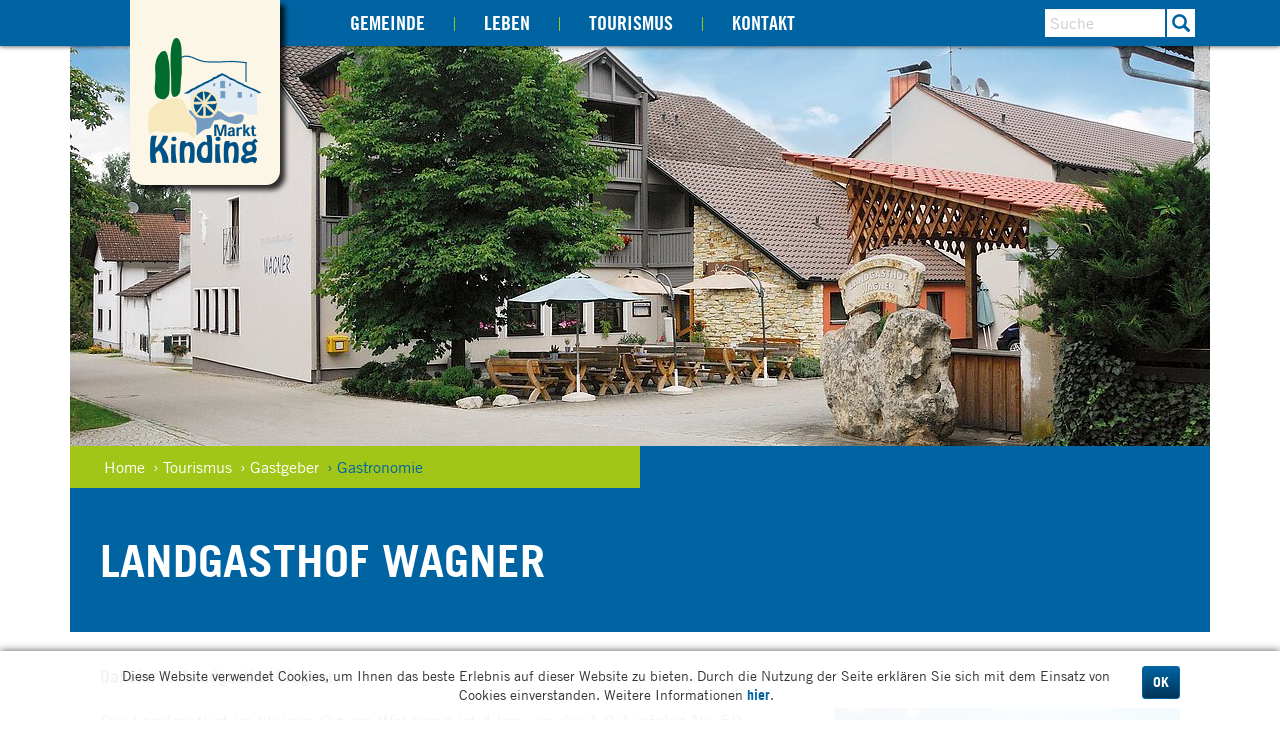

--- FILE ---
content_type: text/html; charset=UTF-8
request_url: https://www.kinding.de/gastronomie/landgasthof_wagner-418/
body_size: 5747
content:
<!doctype html>
<html class="no-js" lang="de">
    <head>
        <title>Landgasthof Wagner - Markt Kinding</title>

        <meta name="viewport" content="width=device-width, initial-scale=1.0">

        
		<meta charset="utf-8">
		<!--[if IE]><meta http-equiv="X-UA-Compatible" content="IE=edge"><![endif]-->
		<meta name="referrer" content="strict-origin-when-cross-origin">
		<meta name="robots" content="noodp">

        <link rel="canonical" href="https://www.kinding.de/gastronomie/landgasthof_wagner-418/" />

        <link rel="stylesheet" href="/css/style.css?ver=2.0.3"/>

        <!--[if lt IE 9]>
        <script src="/js/html5shiv.js"></script>
        <script src="/js/selectivizr-min.js"></script>
        <![endif]-->

        <!--[if lte IE 9]>
        <link rel="stylesheet" href="/css/ie.css"/>
        <script src="/js/respond.min.js"></script>
        <script src="/js/media.match.min.js"></script>
        <![endif]-->

        <link rel="shortcut icon" href="/favicon.png" type="image/png"/>
        <link rel="apple-touch-icon" href="/favicon.png" type="image/png"/>

        <link rel="stylesheet" type="text/css" href="/css/fonts.css">

    </head>
    <body>
        <header id="header">
            <div class="container">
                    <a href="/">
                        
                    <div id="logo" title="Markt Kinding">
                        <img src="/layout/logo.png" srcset="/layout/logo.png 1x, /layout/logo@2x.png 2x" alt="Logo" />
                    </div>                    </a>

                    <a href="#navigation" id="open-nav-btn" class="glyphicon glyphicon-menu-hamburger" title="Navigation"></a>
                    <a id="mobile-search-btn" class="glyphicon glyphicon-search collapsed" data-toggle="collapse" data-target="#search" title="Suche">
                        <span class="sr-only">Suche</span>
                    </a>

                    <form class="collapse navbar-collapse" id="search" action="/suche/" method="get">
                        <button type="submit" class="btn btn-primary">
                            <i class="glyphicon glyphicon-search"></i>
                        </button>
                        <input type="search" class="form-control" name="q" value="" placeholder="Suche"/>
                    </form>

                    <nav id="navigation" role="navigation">
                        <ul>
                            
            <li>
                <a title="Gemeinde" href="/gemeinde/">
                    Gemeinde
                </a>
                
<ul>

            <li>
                <a title="Rathaus" href="/rathaus/">
                    Rathaus
                </a>
                
<ul>

            <li>
                <a title="Bürgermeisterin" href="/buergermeister/">
                    Bürgermeisterin
                </a>
                
            </li>
            <li>
                <a title="Marktrat" href="/marktrat/">
                    Marktrat
                </a>
                
            </li>
            <li>
                <a title="Ämter &amp; Sachgebiete" href="/rathaus/verwaltung/aemter-sachgebiete/">
                    Ämter &amp; Sachgebiete
                </a>
                
            </li>
            <li>
                <a title="Standesamt" href="/standesamt/">
                    Standesamt
                </a>
                
            </li>
            <li>
                <a title="Ansprechpartner" href="/rathaus/verwaltung/team/">
                    Ansprechpartner
                </a>
                
            </li>
            <li>
                <a title="Ortsrecht" href="/satzungen/">
                    Ortsrecht
                </a>
                
            </li>
            <li>
                <a title="Öffnungszeiten" href="/oeffnungszeiten/">
                    Öffnungszeiten
                </a>
                
            </li>
            <li>
                <a title="Wahlen" href="/wahlen/">
                    Wahlen
                </a>
                
            </li>
            <li>
                <a title="Widerspruch" href="/widerspruch/">
                    Widerspruch
                </a>
                
            </li></ul>

            </li>
            <li>
                <a title="Infos" href="/infos/">
                    Infos
                </a>
                
<ul>

            <li>
                <a title="Aktuelles" href="/aktuelles/">
                    Aktuelles
                </a>
                
            </li>
            <li>
                <a title="Amtliche Bekanntmachungen" href="/amtlichebekanntmachungen/">
                    Amtliche Bekanntmachungen
                </a>
                
            </li>
            <li>
                <a title="Ortsteile" href="/ortsteile/">
                    Ortsteile
                </a>
                
            </li>
            <li>
                <a title="Geschichte" href="/geschichte/">
                    Geschichte
                </a>
                
            </li>
            <li>
                <a title="Breitbandausbau" href="/breitbandausbau/">
                    Breitbandausbau
                </a>
                
            </li>
            <li>
                <a title="Bauland" href="/bauland/">
                    Bauland
                </a>
                
            </li></ul>

            </li>
            <li>
                <a title="Bürgerservice" href="/buergerservice/">
                    Bürgerservice
                </a>
                
<ul>

            <li>
                <a title="Rathaus-Service-Portal" href="/rathausserviceportal/">
                    Rathaus-Service-Portal
                </a>
                
            </li>
            <li>
                <a title="Gemeinderatssitzung" href="https://kinding.ris.kommune-aktiv.de" target="_blank">
                    Gemeinderatssitzung
                </a>
                
            </li>
            <li>
                <a title="Formulare" href="/formulare/">
                    Formulare
                </a>
                
            </li>
            <li>
                <a title="Was erledige ich wo?" href="/rathaus/verwaltung/was-erledige-ich-wo/">
                    Was erledige ich wo?
                </a>
                
            </li>
            <li>
                <a title="Bürgermagazin" href="/buergermagazin/">
                    Bürgermagazin
                </a>
                
            </li>
            <li>
                <a title="Ehrenamtskarte" href="/ehrenamtskarte/">
                    Ehrenamtskarte
                </a>
                
            </li>
            <li>
                <a title="Müllabfuhr" href="/muellabfuhr/">
                    Müllabfuhr
                </a>
                
            </li>
            <li>
                <a title="Kontakt" href="/kontakt/">
                    Kontakt
                </a>
                
            </li></ul>

            </li></ul>

            </li>
            <li>
                <a title="Leben" href="/leben/">
                    Leben
                </a>
                
<ul>

            <li>
                <a title="Kinder" href="/kinder/">
                    Kinder
                </a>
                
<ul>

            <li>
                <a title="Kindergarten Arche Noah" href="/poi/kindergarten_arche_noah-5476/">
                    Kindergarten Arche Noah
                </a>
                
            </li>
            <li>
                <a title="Kinderkrippe Arche Noah" href="/poi/kinderkrippe_arche_noah-43955/">
                    Kinderkrippe Arche Noah
                </a>
                
            </li>
            <li>
                <a title="Naturkindergarten" href="/poi/naturkindergarten_frechdachs_k-41157/">
                    Naturkindergarten
                </a>
                
            </li>
            <li>
                <a title="Grundschule" href="/poi/grundschule_kinding-5435/">
                    Grundschule
                </a>
                
            </li>
            <li>
                <a title="Kinderbetreuung" href="/poi/kinderbetreuung-35715/">
                    Kinderbetreuung
                </a>
                
            </li>
            <li>
                <a title="Ferienprogramm" href="/poi/ferienprogramm-22568/">
                    Ferienprogramm
                </a>
                
            </li></ul>

            </li>
            <li>
                <a title="Kultur &amp; Genuss" href="/kultur/">
                    Kultur &amp; Genuss
                </a>
                
<ul>

            <li>
                <a title="Fosanegl" href="/fosanegl/">
                    Fosanegl
                </a>
                
            </li>
            <li>
                <a title="Jurahaus" href="/jurahaus/">
                    Jurahaus
                </a>
                
            </li>
            <li>
                <a title="Hopfen" href="/hopfen/">
                    Hopfen
                </a>
                
            </li>
            <li>
                <a title="Direktvermarkter" href="/direktvermarkter/">
                    Direktvermarkter
                </a>
                
            </li></ul>

            </li>
            <li>
                <a title="Kirche &amp; Gemeinschaft" href="/kirche/">
                    Kirche &amp; Gemeinschaft
                </a>
                
<ul>

            <li>
                <a title="Pfarreien und Pfarrämter" href="/pfarreien/">
                    Pfarreien und Pfarrämter
                </a>
                
            </li>
            <li>
                <a title="Büchereien" href="/buechereien/">
                    Büchereien
                </a>
                
            </li></ul>

            </li>
            <li>
                <a title="Vereine &amp; Verbände">
                    Vereine &amp; Verbände
                </a>
                
<ul>

            <li>
                <a title="Übersicht" href="/vereine/">
                    Übersicht
                </a>
                
            </li></ul>

            </li>
            <li>
                <a title="Wirtschaft &amp; Bauen">
                    Wirtschaft &amp; Bauen
                </a>
                
<ul>

            <li>
                <a title="Gewerbeverzeichnis" href="/gewerbe/">
                    Gewerbeverzeichnis
                </a>
                
            </li></ul>

            </li>
            <li>
                <a title="Soziales">
                    Soziales
                </a>
                
<ul>

            <li>
                <a title="Sozialer Wegweiser Altmühl-Jura" href="https://www.altmuehl-jura.de/sozialerwegweiser" target="_blank">
                    Sozialer Wegweiser Altmühl-Jura
                </a>
                
            </li></ul>

            </li></ul>

            </li>
            <li class="active">
                <a title="Tourismus" href="/tourismus/">
                    Tourismus
                </a>
                
<ul>

            <li class="active">
                <a title="Gastgeber" href="/gastgeber/">
                    Gastgeber
                </a>
                
<ul>

            <li>
                <a title="Unterkünfte" href="/unterkunft/">
                    Unterkünfte
                </a>
                
            </li>
            <li>
                <a title="Camping" href="/camping/">
                    Camping
                </a>
                
            </li>
            <li class="active">
                <a title="Gastronomie" href="/gastronomie/">
                    Gastronomie
                </a>
                
            </li>
            <li>
                <a title="Tagungen" href="/tagen/">
                    Tagungen
                </a>
                
            </li></ul>

            </li>
            <li>
                <a title="Sehenswertes" href="/sehenswuerdigkeiten/">
                    Sehenswertes
                </a>
                
<ul>

            <li>
                <a title="Burgen &amp; Ruinen" href="/burgen/">
                    Burgen &amp; Ruinen
                </a>
                
            </li>
            <li>
                <a title="Alle Sehenswürdigkeiten" href="/alle-sehenswuerdigkeiten/">
                    Alle Sehenswürdigkeiten
                </a>
                
            </li>
            <li>
                <a title="Museum" href="/poi/technikmuseum_kratzmuehle-10756/">
                    Museum
                </a>
                
            </li>
            <li>
                <a title="UNESCO Welterbe Limes" href="/poi/welterbe_tag-37891/">
                    UNESCO Welterbe Limes
                </a>
                
            </li></ul>

            </li>
            <li>
                <a title="Freizeit" href="/freizeit/">
                    Freizeit
                </a>
                
<ul>

            <li>
                <a title="Wandern" href="/wandern/">
                    Wandern
                </a>
                
            </li>
            <li>
                <a title="Radfahren" href="/radfahren/">
                    Radfahren
                </a>
                
            </li>
            <li>
                <a title="Bootwandern" href="/bootwandern/">
                    Bootwandern
                </a>
                
            </li>
            <li>
                <a title="Kratzmühlsee" href="/poi/erholungs-_und_freizeitzentrum-440/">
                    Kratzmühlsee
                </a>
                
            </li>
            <li>
                <a title="Von A bis Z" href="/a-bis-z/">
                    Von A bis Z
                </a>
                
            </li></ul>

            </li>
            <li>
                <a title="Veranstaltungen" href="/veranstaltungen/">
                    Veranstaltungen
                </a>
                
<ul>

            <li>
                <a title="Veranstaltungskalender" href="/veranstaltungen/">
                    Veranstaltungskalender
                </a>
                
            </li></ul>

            </li>
            <li>
                <a title="Service" href="/service/">
                    Service
                </a>
                
<ul>

            <li>
                <a title="Tourist-Information" href="/poi/tourist-information_kinding-438/">
                    Tourist-Information
                </a>
                
            </li>
            <li>
                <a title="Anreise" href="/anreise/">
                    Anreise
                </a>
                
            </li>
            <li>
                <a title="Ortsplan" href="/karte/">
                    Ortsplan
                </a>
                
            </li>
            <li>
                <a title="E-Mobilität" href="/e-mobil/">
                    E-Mobilität
                </a>
                
            </li>
            <li>
                <a title="Infomaterial" href="/infomaterial/">
                    Infomaterial
                </a>
                
            </li></ul>

            </li></ul>

            </li>
            <li>
                <a title="Kontakt" href="/kontakt/">
                    Kontakt
                </a>
                
            </li>                        </ul>
                        <a title="Zurück zum Inhalt" class="glyphicon glyphicon-remove-circle" id="close-nav-btn" href="#header"></a>
                    </nav>
            </div>
        </header>
        <div id="spacer"></div>

        <header id="image">
            <div class="container">
                <img src="/data/thumbs/img/9704755_landgasthof-wagner-unteremmendorf.jpg"  loading="lazy" alt="" title="Landgasthof Wagner" srcset="/data/thumbs/img/9704755_landgasthof-wagner-unteremmendorf.jpg 1140w,/data/thumbs/img/9704757_landgasthof-wagner-unteremmendorf.jpg 992w,/data/thumbs/img/9704759_landgasthof-wagner-unteremmendorf.jpg 768w,/data/thumbs/img/9704761_landgasthof-wagner-unteremmendorf.jpg 480w" sizes="100vw">            </div>
        </header>

        <div id="breadcrumb" class="container"><ul><li class="first"><a href="/">Home</a></li><li><a href="/tourismus/">&rsaquo; Tourismus</a></li><li><a href="/gastgeber/">&rsaquo; Gastgeber</a></li><li><a href="/gastronomie/">&rsaquo; Gastronomie</a></li></ul></div>        <div id="content" class="container">
            <div class="box"><h1>Landgasthof Wagner</h1><p class="intro">Daheim im Landgasthof Wagner</p><a href="/data/thumbs/img/9704753_landgasthof-wagner-unteremmendorf.jpg" class="fancybox" data-fancybox-group="group" target="_blank"><img  src="/data/thumbs/img/9704751_landgasthof-wagner-unteremmendorf.jpg" class="floatImg" loading="lazy" alt="" title="Landgasthof Wagner"></a><p>Der Landgasthof im kleinen Ort am Waldrand ist 4 km von der A 9 Ausfahrt Nr. 58 Altmühltal in Richtung Beilngries entfernt. Sie werden mit regionalen und saisonalen Spezialitäten wie fangfrischer Fisch (Forelle, Saiblinge, Karpfen) BIO Fleisch, Altmühltaler Lamm und heimischen Wildgerichten verwöhnt. Unser Restaurant wird von Slow-Food empfohlen.</p></div>
<div class="box"><h2>Kulinarische Besonderheiten</h2><p>fangfrischer Fisch: Forellen, Saiblinge, Lachsforellen<br>in den Monaten mir "r": Karpfen aus dem Naturpark Altmühltal<br>Wild aus heimischer Jagd, Bio-Fleisch vom Kloster Plankstetten</p><ul><li>Regionale Produkte: Forellen, Saiblinge, Lachsforellen und Karpfen
Wild aus heimischer Jagd, Bio-Fleisch vom Kloster Plankstetten</li><li>Bioprodukte</li><li>Vegetarische Gerichte</li><li>Diät-Küche</li></ul></div>
<div class="box"><h2>Weitere Besonderheiten</h2><p>Auf Vorbestellung Barbecue-Abend ab 10 Personen unter einem Kastanienbaum</p></div>
<div class="box"><h2>Service/Ausstattung</h2><ul><li>Sitzplätze innen: 80 Personen</li><li>Sitzplätze aussen: 60 Personen</li><li>Nebenzimmer: 60 Personen</li><li>Biergarten / Wirtsgarten</li><li>Seniorenportionen</li><li>Kindermenüs</li><li>Kinderhochstühle (bis 3 Jahre)</li><li>eigener Parkplatz</li><li>Parkplatz (PKW) am Haus</li><li>Parkplatz (Bus) am Haus</li><li>Busreisen willkommen</li><li>Kreditkarten akzeptiert</li><li>WLAN</li><li>Bedingt Rollstuhlgerecht</li><li>Haustiere erlaubt</li></ul></div>
<div class="box"><h2>Regionale Biersorten</h2><ul><li>Brauerei Gutmann</li><li>Schattenhofer Beilngrieser Bierbrauerei</li><li>Winkler / Lengenfeld</li></ul></div>
<div class="box"><h2>Klassifizierungen & Auszeichnungen</h2><ul><li>Wanderfreundlich</li><li>Radlfreundlich</li><li>DEHOGA-Mitglied</li><li>Slowfood - Betrieb im Genussführer Deutschland</li><li>Slowfood - Unterstützerbetrieb</li><li>Ausgezeichnete Küche „Drei Rauten“</li></ul></div>
<div class="box"><h2>Öffnungszeiten</h2><p><strong>1. April bis 31. Dezember</strong><br>Mittwoch bis Sonntag, feiertags: 11:30 bis 22:00 Uhr</p><p>Aktuelle Öffnungszeiten finden Sie unter: https://www.landgasthof-wagner.de/<br />
Montag, Dienstag Ruhetag außer Feiertag.</p><p>Betriebsferien: Mitte Januar - Mitte Februar</p></div>
<div class="box"><h2>Küchenzeiten (warme Küche)</h2><p><strong>Ganzjährig</strong><br>Mittwoch bis Sonntag, feiertags: 11:30 bis 14:00 Uhr und 17:30 bis 21:00 Uhr</p><p>Aktuelle Küchenzeiten finden Sie unter: https://www.landgasthof-wagner.de/</p></div>
<div class="contact-bar"><a class="static-map" href="/map/1708/"><img src="https://maps.google.com/maps/api/staticmap?center=48.990918984759%2C11.434160470963&markers=icon%3Ahttps%3A%2F%2Fwww.kinding.de%2Fdata%2Fthumbs%2Fico%2F135063_punkt.png%7C48.990918984759%2C11.434160470963&zoom=15&size=346x220&style=feature%3Apoi%7Cvisibility%3Aoff&sensor=false&key=AIzaSyAL0ze6fEe4MuWmcJx6mvkdfr0JeivN9T8" alt="Karte"></a>
                <div class="address">
                    <h2>Adresse</h2>
                    
<div class="vcard">
	<div class="org"><strong>Landgasthof Wagner</strong></div>
	<div class="fn n"><span class="given-name">Michael</span> <span class="family-name">Wagner</span></div>
	<div class="adr">
		<div class="extended-address">Unteremmendorf (5 km)</div>
		<div class="street-address">Unteremmendorf 5</div>
		<span style="white-space: nowrap;">
		<span class="postal-code">85125</span>
		<span class="locality">Kinding</span>
		</span>
	</div>
	<div class="numbers">
		<div class="tel">
			<abbr class="type" title="work">Tel.:</abbr>
			<span class="value">08467 279</span>
		</div>
		<div class="tel fax">
			<abbr class="type" title="fax">Fax:</abbr>
			<span class="value">08467 8019878</span>
		</div>
	</div>
	<div class="links">
		<div class="email-link"><a href="/mailer/1708/" title="E-Mail senden"><img width="23" height="20" src="/data/thumbs/txt/121685_info.png"  alt="info" /><img width="15" height="20" src="/data/thumbs/txt/121673_at.png"  alt="@" /><img width="143" height="20" src="/data/thumbs/txt/142343_landgasthof-wagner-de.png"  alt="landgasthof-wagner.de" /></a></div>
		<div class="homepage-link"><a href="http://www.landgasthof-wagner.de" title="Internetseite öffnen" class="url" target="_blank" rel="nofollow">www.landgasthof-wagner.de</a></div>
		<div class="vcard-download noprint"><a href="/v-card/1708/" title="Visitenkarte downloaden">vCard</a></div>
		<div class="geo">
			<a href="/map/1708/" class="map-link noprint" title="in Karte anzeigen">GPS:</a>
			<abbr class="latitude" title="48.99091898475888">48&deg;59'27.31''N</abbr>
			<abbr class="longitude" title="11.43416047096252">11&deg;26'2.98''E</abbr>
		</div>
	</div>
</div>
                </div></div>        </div>

        <img id="ajax-loader" src="/spacer.gif" width="30" height="30" alt="Loading..."/>

        <footer id="footer">
            <div class="container">
                <ul>
                    <li id="contact">
                        <p class="address">
                            <strong>Markt Kinding</strong><br>
                            Kipfenberger Straße 4<br>
                            85125 Kinding
                        </p>
                        <a href="tel:+49846784010">
                            <i class="glyphicon glyphicon-earphone"></i>
                            08467 8401-0
                        </a><br>
                        <a href="tel:+498467840120">
                            <i class="glyphicon glyphicon-print"></i>
                            08467 8401-20
                        </a><br>
                        <a href="/kontakt/">
                            <i class="glyphicon glyphicon-envelope"></i>
                            gemeinde@kinding.de
                        </a><br>
                    </li>
                    <li id="location">
                        <a href="/karte/" title="Karte">
                            <img src="/layout/location.png" alt="Karte"/>
                        </a>
                    </li>
                    
            <li>
                <a title="Gemeinde" href="/gemeinde/">
                    Gemeinde
                </a>
                
<ul>

            <li>
                <a title="Aktuelles" href="/aktuelles/">
                    Aktuelles
                </a>
                
            </li>
            <li>
                <a title="Verwaltung" href="/rathaus/verwaltung/was-erledige-ich-wo/">
                    Verwaltung
                </a>
                
            </li>
            <li>
                <a title="Formulare" href="/formulare/">
                    Formulare
                </a>
                
            </li>
            <li>
                <a title="Regionalbahnhof" href="/poi/bahnhof_kindingaltmuehltal-2400/">
                    Regionalbahnhof
                </a>
                
            </li></ul>

            </li>
            <li>
                <a title="Freizeit" href="/freizeit/">
                    Freizeit
                </a>
                
<ul>

            <li>
                <a title="Veranstaltungen" href="/veranstaltungen/">
                    Veranstaltungen
                </a>
                
            </li>
            <li>
                <a title="Kratzmühlsee" href="/poi/erholungs-_und_freizeitzentrum-440/">
                    Kratzmühlsee
                </a>
                
            </li>
            <li>
                <a title="Radfahren" href="/radfahren/">
                    Radfahren
                </a>
                
            </li>
            <li>
                <a title="Wandern" href="/wandern/">
                    Wandern
                </a>
                
            </li></ul>

            </li>
            <li>
                <a title="Urlaub" href="/tourismus/">
                    Urlaub
                </a>
                
<ul>

            <li>
                <a title="Übernachten" href="/unterkunft/">
                    Übernachten
                </a>
                
            </li>
            <li>
                <a title="Einkehren" href="/gastronomie/">
                    Einkehren
                </a>
                
            </li>
            <li>
                <a title="Tourist-Information" href="/poi/tourist-information_kinding-438/">
                    Tourist-Information
                </a>
                
            </li>
            <li>
                <a title="Infomaterial" href="/infomaterial/">
                    Infomaterial
                </a>
                
            </li></ul>

            </li>                </ul>
            </div>
        </footer>

        <footer id="partner">
            <div class="container">
                <ul>
                    <li>
                        <a href="http://www.limesgemeinden.de/" target="_blank">
                            <img src="/layout/partner-limesgemeinden.png" alt="Logo Limesgemeinden">
                        </a>
                    </li>
                    <li>
                        <a href="http://www.altmuehl-jura.de" target="_blank">
                            <img src="/layout/partner-altmuehl-jura.png" alt="Logo Altmühl-Jura">
                        </a>
                    </li>
                    <li>
                        <a href="http://www.naturpark-altmuehltal.de" target="_blank">
                            <img src="/layout/partner-naturpark-altmuehltal.png" alt="Logo Naturpark Altmühltal">
                        </a>
                    </li>
                    <li>
                        <img src="/layout/zertifikat-sicherheit.png" alt="Siegel Kommunale IT-Sicherheit">
                    </li>
                    <li>
                        <a href="https://www.stmd.bayern.de/themen/digitale-verwaltung/digitales-amt/" target="_blank">
                            <img src="/layout/partner-digitales-amt.png" alt="Logo Digitales Amt">
                        </a>
                    </li>
                    <li>
                        <img src="/layout/partner-heimatdorf.png" alt="Logo Heimatdorf 2023">
                    </li>
                </ul>
            </div>
        </footer>

        <footer id="bottom-bar">
            <div class="container">
                <a class="copyright" href="/impressum/">Copyright © Markt Kinding 2026</a>
                | <a href="/impressum/">Impressum</a>
                | <a href="/datenschutz/">Datenschutzerklärung</a>
            </div>
        </footer>

                    <div id="cookie-info">
                <div class="container">
                    <button id="cookie-info-button" class="btn btn-sm btn-primary">OK</button>
                    <p>Diese Website verwendet Cookies, um Ihnen das beste Erlebnis auf dieser Website zu bieten.
                        Durch die Nutzung der Seite erklären Sie sich mit dem Einsatz von Cookies einverstanden.
                        Weitere Informationen <a href="/datenschutz/"><strong>hier</strong></a>.</p>
                </div>
            </div>
        
        <script src="/js/scripts.min.js"></script>
        <script src="/js/basics.js?v3.1"></script>
        <script>
            content_id = "0";
        </script>
                    <script type="text/javascript">
                var MTIProjectId = '83446265-0594-4835-a160-37613e70dfd7';
                (function () {
                    var mtiTracking = document.createElement('script');
                    mtiTracking.type = 'text/javascript';
                    mtiTracking.async = 'true';
                    mtiTracking.src = '/js/mtiFontTrackingCode.js';
                    (document.getElementsByTagName('head')[0] || document.getElementsByTagName('body')[0]).appendChild(mtiTracking);
                })();
            </script>
                
            </body>
</html>


--- FILE ---
content_type: text/css
request_url: https://www.kinding.de/css/style.css?ver=2.0.3
body_size: 25816
content:
@import '/js/fancybox/jquery.fancybox.css';@import '/js/fancybox/helpers/jquery.fancybox-buttons.css';@import '/js/fancybox/helpers/jquery.fancybox-thumbs.css';@import "/js/chosen/chosen.css";@import "/js/datetimepicker/jquery.datetimepicker.css";@import "/js/owl.carousel/assets/owl.carousel.css";/*! normalize.css v3.0.2 | MIT License | git.io/normalize */html{font-family:sans-serif;-ms-text-size-adjust:100%;-webkit-text-size-adjust:100%}body{margin:0}article,aside,details,figcaption,figure,footer,header,hgroup,main,menu,nav,section,summary{display:block}audio,canvas,progress,video{display:inline-block;vertical-align:baseline}audio:not([controls]){display:none;height:0}[hidden],template{display:none}a{background-color:transparent}a:active,a:hover{outline:0}abbr[title]{border:none;text-decoration:none}b,strong{font-weight:bold}dfn{font-style:italic}h1{font-size:2em;margin:.67em 0}mark{background:#ff0;color:#000}small{font-size:80%}sub,sup{font-size:75%;line-height:0;position:relative;vertical-align:baseline}sup{top:-0.5em}sub{bottom:-0.25em}img{border:0}svg:not(:root){overflow:hidden}figure{margin:1em 40px}hr{-moz-box-sizing:content-box;box-sizing:content-box;height:0}pre{overflow:auto}code,kbd,pre,samp{font-family:monospace, monospace;font-size:1em}button,input,optgroup,select,textarea{color:inherit;font:inherit;margin:0}button{overflow:visible}button,select{text-transform:none}button,html input[type="button"],input[type="reset"],input[type="submit"]{-webkit-appearance:button;cursor:pointer}button[disabled],html input[disabled]{cursor:default}button::-moz-focus-inner,input::-moz-focus-inner{border:0;padding:0}input{line-height:normal}input[type="checkbox"],input[type="radio"]{box-sizing:border-box;padding:0}input[type="number"]::-webkit-inner-spin-button,input[type="number"]::-webkit-outer-spin-button{height:auto}input[type="search"]{-webkit-appearance:textfield;-moz-box-sizing:content-box;-webkit-box-sizing:content-box;box-sizing:content-box}input[type="search"]::-webkit-search-cancel-button,input[type="search"]::-webkit-search-decoration{-webkit-appearance:none}fieldset{border:1px solid #c0c0c0;margin:0 2px;padding:.35em .625em .75em}legend{border:0;padding:0}textarea{overflow:auto}optgroup{font-weight:bold}table{border-collapse:collapse;border-spacing:0}td,th{padding:0}/*! Source: https://github.com/h5bp/html5-boilerplate/blob/master/src/css/main.css */@media print{*,*:before,*:after{background:transparent !important;color:#000 !important;box-shadow:none !important;text-shadow:none !important}a,a:visited{text-decoration:underline}pre,blockquote{border:1px solid #999;page-break-inside:avoid}thead{display:table-header-group}tr,img{page-break-inside:avoid}img{max-width:100% !important}p,h2,h3{orphans:3;widows:3}h2,h3{page-break-after:avoid}select{background:#fff !important}.navbar{display:none}.btn>.caret,.dropup>.btn>.caret{border-top-color:#000 !important}.label{border:1px solid #000}.table{border-collapse:collapse !important}.table td,.table th{background-color:#fff !important}.table-bordered th,.table-bordered td{border:1px solid #ddd !important}}@font-face{font-family:'Glyphicons Halflings';src:url('/fonts/glyphicons-halflings-regular.eot');src:url('/fonts/glyphicons-halflings-regular.eot?#iefix') format('embedded-opentype'),url('/fonts/glyphicons-halflings-regular.woff2') format('woff2'),url('/fonts/glyphicons-halflings-regular.woff') format('woff'),url('/fonts/glyphicons-halflings-regular.ttf') format('truetype'),url('/fonts/glyphicons-halflings-regular.svg#glyphicons_halflingsregular') format('svg')}.glyphicon{position:relative;top:1px;display:inline-block;font-family:'Glyphicons Halflings';font-style:normal;font-weight:normal;line-height:1;-webkit-font-smoothing:antialiased;-moz-osx-font-smoothing:grayscale}.glyphicon-asterisk:before{content:"\2a"}.glyphicon-plus:before{content:"\2b"}.glyphicon-euro:before,.glyphicon-eur:before{content:"\20ac"}.glyphicon-minus:before{content:"\2212"}.glyphicon-cloud:before{content:"\2601"}.glyphicon-envelope:before{content:"\2709"}.glyphicon-pencil:before{content:"\270f"}.glyphicon-glass:before{content:"\e001"}.glyphicon-music:before{content:"\e002"}.glyphicon-search:before{content:"\e003"}.glyphicon-heart:before{content:"\e005"}.glyphicon-star:before{content:"\e006"}.glyphicon-star-empty:before{content:"\e007"}.glyphicon-user:before{content:"\e008"}.glyphicon-film:before{content:"\e009"}.glyphicon-th-large:before{content:"\e010"}.glyphicon-th:before{content:"\e011"}.glyphicon-th-list:before{content:"\e012"}.glyphicon-ok:before{content:"\e013"}.glyphicon-remove:before{content:"\e014"}.glyphicon-zoom-in:before{content:"\e015"}.glyphicon-zoom-out:before{content:"\e016"}.glyphicon-off:before{content:"\e017"}.glyphicon-signal:before{content:"\e018"}.glyphicon-cog:before{content:"\e019"}.glyphicon-trash:before{content:"\e020"}.glyphicon-home:before{content:"\e021"}.glyphicon-file:before{content:"\e022"}.glyphicon-time:before{content:"\e023"}.glyphicon-road:before{content:"\e024"}.glyphicon-download-alt:before{content:"\e025"}.glyphicon-download:before{content:"\e026"}.glyphicon-upload:before{content:"\e027"}.glyphicon-inbox:before{content:"\e028"}.glyphicon-play-circle:before{content:"\e029"}.glyphicon-repeat:before{content:"\e030"}.glyphicon-refresh:before{content:"\e031"}.glyphicon-list-alt:before{content:"\e032"}.glyphicon-lock:before{content:"\e033"}.glyphicon-flag:before{content:"\e034"}.glyphicon-headphones:before{content:"\e035"}.glyphicon-volume-off:before{content:"\e036"}.glyphicon-volume-down:before{content:"\e037"}.glyphicon-volume-up:before{content:"\e038"}.glyphicon-qrcode:before{content:"\e039"}.glyphicon-barcode:before{content:"\e040"}.glyphicon-tag:before{content:"\e041"}.glyphicon-tags:before{content:"\e042"}.glyphicon-book:before{content:"\e043"}.glyphicon-bookmark:before{content:"\e044"}.glyphicon-print:before{content:"\e045"}.glyphicon-camera:before{content:"\e046"}.glyphicon-font:before{content:"\e047"}.glyphicon-bold:before{content:"\e048"}.glyphicon-italic:before{content:"\e049"}.glyphicon-text-height:before{content:"\e050"}.glyphicon-text-width:before{content:"\e051"}.glyphicon-align-left:before{content:"\e052"}.glyphicon-align-center:before{content:"\e053"}.glyphicon-align-right:before{content:"\e054"}.glyphicon-align-justify:before{content:"\e055"}.glyphicon-list:before{content:"\e056"}.glyphicon-indent-left:before{content:"\e057"}.glyphicon-indent-right:before{content:"\e058"}.glyphicon-facetime-video:before{content:"\e059"}.glyphicon-picture:before{content:"\e060"}.glyphicon-map-marker:before{content:"\e062"}.glyphicon-adjust:before{content:"\e063"}.glyphicon-tint:before{content:"\e064"}.glyphicon-edit:before{content:"\e065"}.glyphicon-share:before{content:"\e066"}.glyphicon-check:before{content:"\e067"}.glyphicon-move:before{content:"\e068"}.glyphicon-step-backward:before{content:"\e069"}.glyphicon-fast-backward:before{content:"\e070"}.glyphicon-backward:before{content:"\e071"}.glyphicon-play:before{content:"\e072"}.glyphicon-pause:before{content:"\e073"}.glyphicon-stop:before{content:"\e074"}.glyphicon-forward:before{content:"\e075"}.glyphicon-fast-forward:before{content:"\e076"}.glyphicon-step-forward:before{content:"\e077"}.glyphicon-eject:before{content:"\e078"}.glyphicon-chevron-left:before{content:"\e079"}.glyphicon-chevron-right:before{content:"\e080"}.glyphicon-plus-sign:before{content:"\e081"}.glyphicon-minus-sign:before{content:"\e082"}.glyphicon-remove-sign:before{content:"\e083"}.glyphicon-ok-sign:before{content:"\e084"}.glyphicon-question-sign:before{content:"\e085"}.glyphicon-info-sign:before{content:"\e086"}.glyphicon-screenshot:before{content:"\e087"}.glyphicon-remove-circle:before{content:"\e088"}.glyphicon-ok-circle:before{content:"\e089"}.glyphicon-ban-circle:before{content:"\e090"}.glyphicon-arrow-left:before{content:"\e091"}.glyphicon-arrow-right:before{content:"\e092"}.glyphicon-arrow-up:before{content:"\e093"}.glyphicon-arrow-down:before{content:"\e094"}.glyphicon-share-alt:before{content:"\e095"}.glyphicon-resize-full:before{content:"\e096"}.glyphicon-resize-small:before{content:"\e097"}.glyphicon-exclamation-sign:before{content:"\e101"}.glyphicon-gift:before{content:"\e102"}.glyphicon-leaf:before{content:"\e103"}.glyphicon-fire:before{content:"\e104"}.glyphicon-eye-open:before{content:"\e105"}.glyphicon-eye-close:before{content:"\e106"}.glyphicon-warning-sign:before{content:"\e107"}.glyphicon-plane:before{content:"\e108"}.glyphicon-calendar:before{content:"\e109"}.glyphicon-random:before{content:"\e110"}.glyphicon-comment:before{content:"\e111"}.glyphicon-magnet:before{content:"\e112"}.glyphicon-chevron-up:before{content:"\e113"}.glyphicon-chevron-down:before{content:"\e114"}.glyphicon-retweet:before{content:"\e115"}.glyphicon-shopping-cart:before{content:"\e116"}.glyphicon-folder-close:before{content:"\e117"}.glyphicon-folder-open:before{content:"\e118"}.glyphicon-resize-vertical:before{content:"\e119"}.glyphicon-resize-horizontal:before{content:"\e120"}.glyphicon-hdd:before{content:"\e121"}.glyphicon-bullhorn:before{content:"\e122"}.glyphicon-bell:before{content:"\e123"}.glyphicon-certificate:before{content:"\e124"}.glyphicon-thumbs-up:before{content:"\e125"}.glyphicon-thumbs-down:before{content:"\e126"}.glyphicon-hand-right:before{content:"\e127"}.glyphicon-hand-left:before{content:"\e128"}.glyphicon-hand-up:before{content:"\e129"}.glyphicon-hand-down:before{content:"\e130"}.glyphicon-circle-arrow-right:before{content:"\e131"}.glyphicon-circle-arrow-left:before{content:"\e132"}.glyphicon-circle-arrow-up:before{content:"\e133"}.glyphicon-circle-arrow-down:before{content:"\e134"}.glyphicon-globe:before{content:"\e135"}.glyphicon-wrench:before{content:"\e136"}.glyphicon-tasks:before{content:"\e137"}.glyphicon-filter:before{content:"\e138"}.glyphicon-briefcase:before{content:"\e139"}.glyphicon-fullscreen:before{content:"\e140"}.glyphicon-dashboard:before{content:"\e141"}.glyphicon-paperclip:before{content:"\e142"}.glyphicon-heart-empty:before{content:"\e143"}.glyphicon-link:before{content:"\e144"}.glyphicon-phone:before{content:"\e145"}.glyphicon-pushpin:before{content:"\e146"}.glyphicon-usd:before{content:"\e148"}.glyphicon-gbp:before{content:"\e149"}.glyphicon-sort:before{content:"\e150"}.glyphicon-sort-by-alphabet:before{content:"\e151"}.glyphicon-sort-by-alphabet-alt:before{content:"\e152"}.glyphicon-sort-by-order:before{content:"\e153"}.glyphicon-sort-by-order-alt:before{content:"\e154"}.glyphicon-sort-by-attributes:before{content:"\e155"}.glyphicon-sort-by-attributes-alt:before{content:"\e156"}.glyphicon-unchecked:before{content:"\e157"}.glyphicon-expand:before{content:"\e158"}.glyphicon-collapse-down:before{content:"\e159"}.glyphicon-collapse-up:before{content:"\e160"}.glyphicon-log-in:before{content:"\e161"}.glyphicon-flash:before{content:"\e162"}.glyphicon-log-out:before{content:"\e163"}.glyphicon-new-window:before{content:"\e164"}.glyphicon-record:before{content:"\e165"}.glyphicon-save:before{content:"\e166"}.glyphicon-open:before{content:"\e167"}.glyphicon-saved:before{content:"\e168"}.glyphicon-import:before{content:"\e169"}.glyphicon-export:before{content:"\e170"}.glyphicon-send:before{content:"\e171"}.glyphicon-floppy-disk:before{content:"\e172"}.glyphicon-floppy-saved:before{content:"\e173"}.glyphicon-floppy-remove:before{content:"\e174"}.glyphicon-floppy-save:before{content:"\e175"}.glyphicon-floppy-open:before{content:"\e176"}.glyphicon-credit-card:before{content:"\e177"}.glyphicon-transfer:before{content:"\e178"}.glyphicon-cutlery:before{content:"\e179"}.glyphicon-header:before{content:"\e180"}.glyphicon-compressed:before{content:"\e181"}.glyphicon-earphone:before{content:"\e182"}.glyphicon-phone-alt:before{content:"\e183"}.glyphicon-tower:before{content:"\e184"}.glyphicon-stats:before{content:"\e185"}.glyphicon-sd-video:before{content:"\e186"}.glyphicon-hd-video:before{content:"\e187"}.glyphicon-subtitles:before{content:"\e188"}.glyphicon-sound-stereo:before{content:"\e189"}.glyphicon-sound-dolby:before{content:"\e190"}.glyphicon-sound-5-1:before{content:"\e191"}.glyphicon-sound-6-1:before{content:"\e192"}.glyphicon-sound-7-1:before{content:"\e193"}.glyphicon-copyright-mark:before{content:"\e194"}.glyphicon-registration-mark:before{content:"\e195"}.glyphicon-cloud-download:before{content:"\e197"}.glyphicon-cloud-upload:before{content:"\e198"}.glyphicon-tree-conifer:before{content:"\e199"}.glyphicon-tree-deciduous:before{content:"\e200"}.glyphicon-cd:before{content:"\e201"}.glyphicon-save-file:before{content:"\e202"}.glyphicon-open-file:before{content:"\e203"}.glyphicon-level-up:before{content:"\e204"}.glyphicon-copy:before{content:"\e205"}.glyphicon-paste:before{content:"\e206"}.glyphicon-alert:before{content:"\e209"}.glyphicon-equalizer:before{content:"\e210"}.glyphicon-king:before{content:"\e211"}.glyphicon-queen:before{content:"\e212"}.glyphicon-pawn:before{content:"\e213"}.glyphicon-bishop:before{content:"\e214"}.glyphicon-knight:before{content:"\e215"}.glyphicon-baby-formula:before{content:"\e216"}.glyphicon-tent:before{content:"\26fa"}.glyphicon-blackboard:before{content:"\e218"}.glyphicon-bed:before{content:"\e219"}.glyphicon-apple:before{content:"\f8ff"}.glyphicon-erase:before{content:"\e221"}.glyphicon-hourglass:before{content:"\231b"}.glyphicon-lamp:before{content:"\e223"}.glyphicon-duplicate:before{content:"\e224"}.glyphicon-piggy-bank:before{content:"\e225"}.glyphicon-scissors:before{content:"\e226"}.glyphicon-bitcoin:before{content:"\e227"}.glyphicon-btc:before{content:"\e227"}.glyphicon-xbt:before{content:"\e227"}.glyphicon-yen:before{content:"\00a5"}.glyphicon-jpy:before{content:"\00a5"}.glyphicon-ruble:before{content:"\20bd"}.glyphicon-rub:before{content:"\20bd"}.glyphicon-scale:before{content:"\e230"}.glyphicon-ice-lolly:before{content:"\e231"}.glyphicon-ice-lolly-tasted:before{content:"\e232"}.glyphicon-education:before{content:"\e233"}.glyphicon-option-horizontal:before{content:"\e234"}.glyphicon-option-vertical:before{content:"\e235"}.glyphicon-menu-hamburger:before{content:"\e236"}.glyphicon-modal-window:before{content:"\e237"}.glyphicon-oil:before{content:"\e238"}.glyphicon-grain:before{content:"\e239"}.glyphicon-sunglasses:before{content:"\e240"}.glyphicon-text-size:before{content:"\e241"}.glyphicon-text-color:before{content:"\e242"}.glyphicon-text-background:before{content:"\e243"}.glyphicon-object-align-top:before{content:"\e244"}.glyphicon-object-align-bottom:before{content:"\e245"}.glyphicon-object-align-horizontal:before{content:"\e246"}.glyphicon-object-align-left:before{content:"\e247"}.glyphicon-object-align-vertical:before{content:"\e248"}.glyphicon-object-align-right:before{content:"\e249"}.glyphicon-triangle-right:before{content:"\e250"}.glyphicon-triangle-left:before{content:"\e251"}.glyphicon-triangle-bottom:before{content:"\e252"}.glyphicon-triangle-top:before{content:"\e253"}.glyphicon-console:before{content:"\e254"}.glyphicon-superscript:before{content:"\e255"}.glyphicon-subscript:before{content:"\e256"}.glyphicon-menu-left:before{content:"\e257"}.glyphicon-menu-right:before{content:"\e258"}.glyphicon-menu-down:before{content:"\e259"}.glyphicon-menu-up:before{content:"\e260"}*{-webkit-box-sizing:border-box;-moz-box-sizing:border-box;box-sizing:border-box}*:before,*:after{-webkit-box-sizing:border-box;-moz-box-sizing:border-box;box-sizing:border-box}html{font-size:10px;-webkit-tap-highlight-color:rgba(0,0,0,0)}body{font-family:"Helvetica Neue",Helvetica,Arial,sans-serif;font-size:16px;line-height:1.42857143;color:#333;background-color:#fff}input,button,select,textarea{font-family:inherit;font-size:inherit;line-height:inherit}a{color:#0064a3;text-decoration:none}a:hover,a:focus{color:#003556;text-decoration:underline}a:focus{outline:thin dotted;outline:5px auto -webkit-focus-ring-color;outline-offset:-2px}figure{margin:0}img{vertical-align:middle}.img-responsive{display:block;max-width:100%;height:auto}.img-rounded{border-radius:6px}.img-thumbnail{padding:4px;line-height:1.42857143;background-color:#fff;border:1px solid #ddd;border-radius:4px;-webkit-transition:all .2s ease-in-out;-o-transition:all .2s ease-in-out;transition:all .2s ease-in-out;display:inline-block;max-width:100%;height:auto}.img-circle{border-radius:50%}hr{margin-top:22px;margin-bottom:22px;border:0;border-top:1px solid #d9d9d9}.sr-only{position:absolute;width:1px;height:1px;margin:-1px;padding:0;overflow:hidden;clip:rect(0, 0, 0, 0);border:0}.sr-only-focusable:active,.sr-only-focusable:focus{position:static;width:auto;height:auto;margin:0;overflow:visible;clip:auto}[role="button"]{cursor:pointer}h1,h2,h3,h4,h5,h6,.h1,.h2,.h3,.h4,.h5,.h6{font-family:inherit;font-weight:500;line-height:1.1;color:inherit}h1 small,h2 small,h3 small,h4 small,h5 small,h6 small,.h1 small,.h2 small,.h3 small,.h4 small,.h5 small,.h6 small,h1 .small,h2 .small,h3 .small,h4 .small,h5 .small,h6 .small,.h1 .small,.h2 .small,.h3 .small,.h4 .small,.h5 .small,.h6 .small{font-weight:normal;line-height:1;color:#777}h1,.h1,h2,.h2,h3,.h3{margin-top:22px;margin-bottom:11px}h1 small,.h1 small,h2 small,.h2 small,h3 small,.h3 small,h1 .small,.h1 .small,h2 .small,.h2 .small,h3 .small,.h3 .small{font-size:65%}h4,.h4,h5,.h5,h6,.h6{margin-top:11px;margin-bottom:11px}h4 small,.h4 small,h5 small,.h5 small,h6 small,.h6 small,h4 .small,.h4 .small,h5 .small,.h5 .small,h6 .small,.h6 .small{font-size:75%}h1,.h1{font-size:41px}h2,.h2{font-size:34px}h3,.h3{font-size:28px}h4,.h4{font-size:20px}h5,.h5{font-size:16px}h6,.h6{font-size:14px}p{margin:0 0 11px}.lead{margin-bottom:22px;font-size:18px;font-weight:300;line-height:1.4}@media (min-width:768px){.lead{font-size:24px}}small,.small{font-size:87%}mark,.mark{background-color:#fcf8e3;padding:.2em}.text-left{text-align:left}.text-right{text-align:right}.text-center{text-align:center}.text-justify{text-align:justify}.text-nowrap{white-space:nowrap}.text-lowercase{text-transform:lowercase}.text-uppercase{text-transform:uppercase}.text-capitalize{text-transform:capitalize}.text-muted{color:#777}.text-primary{color:#0064a3}a.text-primary:hover{color:#004570}.text-success{color:#3c763d}a.text-success:hover{color:#2b542c}.text-info{color:#31708f}a.text-info:hover{color:#245269}.text-warning{color:#8a6d3b}a.text-warning:hover{color:#66512c}.text-danger{color:#a94442}a.text-danger:hover{color:#843534}.bg-primary{color:#fff;background-color:#0064a3}a.bg-primary:hover{background-color:#004570}.bg-success{background-color:#dff0d8}a.bg-success:hover{background-color:#c1e2b3}.bg-info{background-color:#d9edf7}a.bg-info:hover{background-color:#afd9ee}.bg-warning{background-color:#fcf8e3}a.bg-warning:hover{background-color:#f7ecb5}.bg-danger{background-color:#f2dede}a.bg-danger:hover{background-color:#e4b9b9}.page-header{padding-bottom:10px;margin:44px 0 22px;border-bottom:1px solid #d9d9d9}ul,ol{margin-top:0;margin-bottom:11px}ul ul,ol ul,ul ol,ol ol{margin-bottom:0}.list-unstyled{padding-left:0;list-style:none}.list-inline{padding-left:0;list-style:none;margin-left:-5px}.list-inline>li{display:inline-block;padding-left:5px;padding-right:5px}dl{margin-top:0;margin-bottom:22px}dt,dd{line-height:1.42857143}dt{font-weight:bold}dd{margin-left:0}@media (min-width:768px){.dl-horizontal dt{float:left;width:160px;clear:left;text-align:right;overflow:hidden;text-overflow:ellipsis;white-space:nowrap}.dl-horizontal dd{margin-left:180px}}.initialism{font-size:90%;text-transform:uppercase}blockquote{padding:11px 22px;margin:0 0 22px;font-size:20px;border-left:5px solid #d9d9d9}blockquote p:last-child,blockquote ul:last-child,blockquote ol:last-child{margin-bottom:0}blockquote footer,blockquote small,blockquote .small{display:block;font-size:80%;line-height:1.42857143;color:#777}blockquote footer:before,blockquote small:before,blockquote .small:before{content:'\2014 \00A0'}.blockquote-reverse,blockquote.pull-right{padding-right:15px;padding-left:0;border-right:5px solid #d9d9d9;border-left:0;text-align:right}.blockquote-reverse footer:before,blockquote.pull-right footer:before,.blockquote-reverse small:before,blockquote.pull-right small:before,.blockquote-reverse .small:before,blockquote.pull-right .small:before{content:''}.blockquote-reverse footer:after,blockquote.pull-right footer:after,.blockquote-reverse small:after,blockquote.pull-right small:after,.blockquote-reverse .small:after,blockquote.pull-right .small:after{content:'\00A0 \2014'}address{margin-bottom:22px;font-style:normal;line-height:1.42857143}code,kbd,pre,samp{font-family:Menlo,Monaco,Consolas,"Courier New",monospace}code{padding:2px 4px;font-size:90%;color:#c7254e;background-color:#f9f2f4;border-radius:4px}kbd{padding:2px 4px;font-size:90%;color:#fff;background-color:#333;border-radius:3px;box-shadow:inset 0 -1px 0 rgba(0,0,0,0.25)}kbd kbd{padding:0;font-size:100%;font-weight:bold;box-shadow:none}pre{display:block;padding:10.5px;margin:0 0 11px;font-size:15px;line-height:1.42857143;word-break:break-all;word-wrap:break-word;color:#333;background-color:#f5f5f5;border:1px solid #ccc;border-radius:4px}pre code{padding:0;font-size:inherit;color:inherit;white-space:pre-wrap;background-color:transparent;border-radius:0}.pre-scrollable{max-height:340px;overflow-y:scroll}.container{margin-right:auto;margin-left:auto;padding-left:15px;padding-right:15px}@media (min-width:768px){.container{width:100%}}@media (min-width:992px){.container{width:100%}}@media (min-width:1200px){.container{width:1140px}}.container-fluid{margin-right:auto;margin-left:auto;padding-left:15px;padding-right:15px}.row{margin-left:-15px;margin-right:-15px}.col-xs-1,.col-sm-1,.col-md-1,.col-lg-1,.col-xs-2,.col-sm-2,.col-md-2,.col-lg-2,.col-xs-3,.col-sm-3,.col-md-3,.col-lg-3,.col-xs-4,.col-sm-4,.col-md-4,.col-lg-4,.col-xs-5,.col-sm-5,.col-md-5,.col-lg-5,.col-xs-6,.col-sm-6,.col-md-6,.col-lg-6,.col-xs-7,.col-sm-7,.col-md-7,.col-lg-7,.col-xs-8,.col-sm-8,.col-md-8,.col-lg-8,.col-xs-9,.col-sm-9,.col-md-9,.col-lg-9,.col-xs-10,.col-sm-10,.col-md-10,.col-lg-10,.col-xs-11,.col-sm-11,.col-md-11,.col-lg-11,.col-xs-12,.col-sm-12,.col-md-12,.col-lg-12{position:relative;min-height:1px;padding-left:15px;padding-right:15px}.col-xs-1,.col-xs-2,.col-xs-3,.col-xs-4,.col-xs-5,.col-xs-6,.col-xs-7,.col-xs-8,.col-xs-9,.col-xs-10,.col-xs-11,.col-xs-12{float:left}.col-xs-12{width:100%}.col-xs-11{width:91.66666667%}.col-xs-10{width:83.33333333%}.col-xs-9{width:75%}.col-xs-8{width:66.66666667%}.col-xs-7{width:58.33333333%}.col-xs-6{width:50%}.col-xs-5{width:41.66666667%}.col-xs-4{width:33.33333333%}.col-xs-3{width:25%}.col-xs-2{width:16.66666667%}.col-xs-1{width:8.33333333%}.col-xs-pull-12{right:100%}.col-xs-pull-11{right:91.66666667%}.col-xs-pull-10{right:83.33333333%}.col-xs-pull-9{right:75%}.col-xs-pull-8{right:66.66666667%}.col-xs-pull-7{right:58.33333333%}.col-xs-pull-6{right:50%}.col-xs-pull-5{right:41.66666667%}.col-xs-pull-4{right:33.33333333%}.col-xs-pull-3{right:25%}.col-xs-pull-2{right:16.66666667%}.col-xs-pull-1{right:8.33333333%}.col-xs-pull-0{right:auto}.col-xs-push-12{left:100%}.col-xs-push-11{left:91.66666667%}.col-xs-push-10{left:83.33333333%}.col-xs-push-9{left:75%}.col-xs-push-8{left:66.66666667%}.col-xs-push-7{left:58.33333333%}.col-xs-push-6{left:50%}.col-xs-push-5{left:41.66666667%}.col-xs-push-4{left:33.33333333%}.col-xs-push-3{left:25%}.col-xs-push-2{left:16.66666667%}.col-xs-push-1{left:8.33333333%}.col-xs-push-0{left:auto}.col-xs-offset-12{margin-left:100%}.col-xs-offset-11{margin-left:91.66666667%}.col-xs-offset-10{margin-left:83.33333333%}.col-xs-offset-9{margin-left:75%}.col-xs-offset-8{margin-left:66.66666667%}.col-xs-offset-7{margin-left:58.33333333%}.col-xs-offset-6{margin-left:50%}.col-xs-offset-5{margin-left:41.66666667%}.col-xs-offset-4{margin-left:33.33333333%}.col-xs-offset-3{margin-left:25%}.col-xs-offset-2{margin-left:16.66666667%}.col-xs-offset-1{margin-left:8.33333333%}.col-xs-offset-0{margin-left:0%}@media (min-width:768px){.col-sm-1,.col-sm-2,.col-sm-3,.col-sm-4,.col-sm-5,.col-sm-6,.col-sm-7,.col-sm-8,.col-sm-9,.col-sm-10,.col-sm-11,.col-sm-12{float:left}.col-sm-12{width:100%}.col-sm-11{width:91.66666667%}.col-sm-10{width:83.33333333%}.col-sm-9{width:75%}.col-sm-8{width:66.66666667%}.col-sm-7{width:58.33333333%}.col-sm-6{width:50%}.col-sm-5{width:41.66666667%}.col-sm-4{width:33.33333333%}.col-sm-3{width:25%}.col-sm-2{width:16.66666667%}.col-sm-1{width:8.33333333%}.col-sm-pull-12{right:100%}.col-sm-pull-11{right:91.66666667%}.col-sm-pull-10{right:83.33333333%}.col-sm-pull-9{right:75%}.col-sm-pull-8{right:66.66666667%}.col-sm-pull-7{right:58.33333333%}.col-sm-pull-6{right:50%}.col-sm-pull-5{right:41.66666667%}.col-sm-pull-4{right:33.33333333%}.col-sm-pull-3{right:25%}.col-sm-pull-2{right:16.66666667%}.col-sm-pull-1{right:8.33333333%}.col-sm-pull-0{right:auto}.col-sm-push-12{left:100%}.col-sm-push-11{left:91.66666667%}.col-sm-push-10{left:83.33333333%}.col-sm-push-9{left:75%}.col-sm-push-8{left:66.66666667%}.col-sm-push-7{left:58.33333333%}.col-sm-push-6{left:50%}.col-sm-push-5{left:41.66666667%}.col-sm-push-4{left:33.33333333%}.col-sm-push-3{left:25%}.col-sm-push-2{left:16.66666667%}.col-sm-push-1{left:8.33333333%}.col-sm-push-0{left:auto}.col-sm-offset-12{margin-left:100%}.col-sm-offset-11{margin-left:91.66666667%}.col-sm-offset-10{margin-left:83.33333333%}.col-sm-offset-9{margin-left:75%}.col-sm-offset-8{margin-left:66.66666667%}.col-sm-offset-7{margin-left:58.33333333%}.col-sm-offset-6{margin-left:50%}.col-sm-offset-5{margin-left:41.66666667%}.col-sm-offset-4{margin-left:33.33333333%}.col-sm-offset-3{margin-left:25%}.col-sm-offset-2{margin-left:16.66666667%}.col-sm-offset-1{margin-left:8.33333333%}.col-sm-offset-0{margin-left:0%}}@media (min-width:992px){.col-md-1,.col-md-2,.col-md-3,.col-md-4,.col-md-5,.col-md-6,.col-md-7,.col-md-8,.col-md-9,.col-md-10,.col-md-11,.col-md-12{float:left}.col-md-12{width:100%}.col-md-11{width:91.66666667%}.col-md-10{width:83.33333333%}.col-md-9{width:75%}.col-md-8{width:66.66666667%}.col-md-7{width:58.33333333%}.col-md-6{width:50%}.col-md-5{width:41.66666667%}.col-md-4{width:33.33333333%}.col-md-3{width:25%}.col-md-2{width:16.66666667%}.col-md-1{width:8.33333333%}.col-md-pull-12{right:100%}.col-md-pull-11{right:91.66666667%}.col-md-pull-10{right:83.33333333%}.col-md-pull-9{right:75%}.col-md-pull-8{right:66.66666667%}.col-md-pull-7{right:58.33333333%}.col-md-pull-6{right:50%}.col-md-pull-5{right:41.66666667%}.col-md-pull-4{right:33.33333333%}.col-md-pull-3{right:25%}.col-md-pull-2{right:16.66666667%}.col-md-pull-1{right:8.33333333%}.col-md-pull-0{right:auto}.col-md-push-12{left:100%}.col-md-push-11{left:91.66666667%}.col-md-push-10{left:83.33333333%}.col-md-push-9{left:75%}.col-md-push-8{left:66.66666667%}.col-md-push-7{left:58.33333333%}.col-md-push-6{left:50%}.col-md-push-5{left:41.66666667%}.col-md-push-4{left:33.33333333%}.col-md-push-3{left:25%}.col-md-push-2{left:16.66666667%}.col-md-push-1{left:8.33333333%}.col-md-push-0{left:auto}.col-md-offset-12{margin-left:100%}.col-md-offset-11{margin-left:91.66666667%}.col-md-offset-10{margin-left:83.33333333%}.col-md-offset-9{margin-left:75%}.col-md-offset-8{margin-left:66.66666667%}.col-md-offset-7{margin-left:58.33333333%}.col-md-offset-6{margin-left:50%}.col-md-offset-5{margin-left:41.66666667%}.col-md-offset-4{margin-left:33.33333333%}.col-md-offset-3{margin-left:25%}.col-md-offset-2{margin-left:16.66666667%}.col-md-offset-1{margin-left:8.33333333%}.col-md-offset-0{margin-left:0%}}@media (min-width:1200px){.col-lg-1,.col-lg-2,.col-lg-3,.col-lg-4,.col-lg-5,.col-lg-6,.col-lg-7,.col-lg-8,.col-lg-9,.col-lg-10,.col-lg-11,.col-lg-12{float:left}.col-lg-12{width:100%}.col-lg-11{width:91.66666667%}.col-lg-10{width:83.33333333%}.col-lg-9{width:75%}.col-lg-8{width:66.66666667%}.col-lg-7{width:58.33333333%}.col-lg-6{width:50%}.col-lg-5{width:41.66666667%}.col-lg-4{width:33.33333333%}.col-lg-3{width:25%}.col-lg-2{width:16.66666667%}.col-lg-1{width:8.33333333%}.col-lg-pull-12{right:100%}.col-lg-pull-11{right:91.66666667%}.col-lg-pull-10{right:83.33333333%}.col-lg-pull-9{right:75%}.col-lg-pull-8{right:66.66666667%}.col-lg-pull-7{right:58.33333333%}.col-lg-pull-6{right:50%}.col-lg-pull-5{right:41.66666667%}.col-lg-pull-4{right:33.33333333%}.col-lg-pull-3{right:25%}.col-lg-pull-2{right:16.66666667%}.col-lg-pull-1{right:8.33333333%}.col-lg-pull-0{right:auto}.col-lg-push-12{left:100%}.col-lg-push-11{left:91.66666667%}.col-lg-push-10{left:83.33333333%}.col-lg-push-9{left:75%}.col-lg-push-8{left:66.66666667%}.col-lg-push-7{left:58.33333333%}.col-lg-push-6{left:50%}.col-lg-push-5{left:41.66666667%}.col-lg-push-4{left:33.33333333%}.col-lg-push-3{left:25%}.col-lg-push-2{left:16.66666667%}.col-lg-push-1{left:8.33333333%}.col-lg-push-0{left:auto}.col-lg-offset-12{margin-left:100%}.col-lg-offset-11{margin-left:91.66666667%}.col-lg-offset-10{margin-left:83.33333333%}.col-lg-offset-9{margin-left:75%}.col-lg-offset-8{margin-left:66.66666667%}.col-lg-offset-7{margin-left:58.33333333%}.col-lg-offset-6{margin-left:50%}.col-lg-offset-5{margin-left:41.66666667%}.col-lg-offset-4{margin-left:33.33333333%}.col-lg-offset-3{margin-left:25%}.col-lg-offset-2{margin-left:16.66666667%}.col-lg-offset-1{margin-left:8.33333333%}.col-lg-offset-0{margin-left:0%}}table{background-color:transparent}caption{padding-top:8px;padding-bottom:8px;color:#777;text-align:left}th{text-align:left}.table{border-bottom:1px solid #ddd;width:100%;max-width:100%;margin-bottom:22px}.table>thead>tr>th,.table>tbody>tr>th,.table>tfoot>tr>th,.table>thead>tr>td,.table>tbody>tr>td,.table>tfoot>tr>td{padding:8px;line-height:1.42857143;vertical-align:top;border-top:1px solid #ddd}.table>thead>tr>th{vertical-align:bottom;border-bottom:2px solid #ddd}.table>caption+thead>tr:first-child>th,.table>colgroup+thead>tr:first-child>th,.table>thead:first-child>tr:first-child>th,.table>caption+thead>tr:first-child>td,.table>colgroup+thead>tr:first-child>td,.table>thead:first-child>tr:first-child>td{border-top:0}.table>tbody+tbody{border-top:2px solid #ddd}.table .table{background-color:#fff}.table-condensed>thead>tr>th,.table-condensed>tbody>tr>th,.table-condensed>tfoot>tr>th,.table-condensed>thead>tr>td,.table-condensed>tbody>tr>td,.table-condensed>tfoot>tr>td{padding:5px}.table-bordered{border:1px solid #ddd}.table-bordered>thead>tr>th,.table-bordered>tbody>tr>th,.table-bordered>tfoot>tr>th,.table-bordered>thead>tr>td,.table-bordered>tbody>tr>td,.table-bordered>tfoot>tr>td{border:1px solid #ddd}.table-bordered>thead>tr>th,.table-bordered>thead>tr>td{border-bottom-width:2px}.table-striped>tbody>tr:nth-of-type(odd){background-color:#f9f9f9}.table-hover>tbody>tr:hover{background-color:#f5f5f5}table col[class*="col-"]{position:static;float:none;display:table-column}table td[class*="col-"],table th[class*="col-"]{position:static;float:none;display:table-cell}.table>thead>tr>td.active,.table>tbody>tr>td.active,.table>tfoot>tr>td.active,.table>thead>tr>th.active,.table>tbody>tr>th.active,.table>tfoot>tr>th.active,.table>thead>tr.active>td,.table>tbody>tr.active>td,.table>tfoot>tr.active>td,.table>thead>tr.active>th,.table>tbody>tr.active>th,.table>tfoot>tr.active>th{background-color:#f5f5f5}.table-hover>tbody>tr>td.active:hover,.table-hover>tbody>tr>th.active:hover,.table-hover>tbody>tr.active:hover>td,.table-hover>tbody>tr:hover>.active,.table-hover>tbody>tr.active:hover>th{background-color:#e8e8e8}.table>thead>tr>td.success,.table>tbody>tr>td.success,.table>tfoot>tr>td.success,.table>thead>tr>th.success,.table>tbody>tr>th.success,.table>tfoot>tr>th.success,.table>thead>tr.success>td,.table>tbody>tr.success>td,.table>tfoot>tr.success>td,.table>thead>tr.success>th,.table>tbody>tr.success>th,.table>tfoot>tr.success>th{background-color:#dff0d8}.table-hover>tbody>tr>td.success:hover,.table-hover>tbody>tr>th.success:hover,.table-hover>tbody>tr.success:hover>td,.table-hover>tbody>tr:hover>.success,.table-hover>tbody>tr.success:hover>th{background-color:#d0e9c6}.table>thead>tr>td.info,.table>tbody>tr>td.info,.table>tfoot>tr>td.info,.table>thead>tr>th.info,.table>tbody>tr>th.info,.table>tfoot>tr>th.info,.table>thead>tr.info>td,.table>tbody>tr.info>td,.table>tfoot>tr.info>td,.table>thead>tr.info>th,.table>tbody>tr.info>th,.table>tfoot>tr.info>th{background-color:#d9edf7}.table-hover>tbody>tr>td.info:hover,.table-hover>tbody>tr>th.info:hover,.table-hover>tbody>tr.info:hover>td,.table-hover>tbody>tr:hover>.info,.table-hover>tbody>tr.info:hover>th{background-color:#c4e3f3}.table>thead>tr>td.warning,.table>tbody>tr>td.warning,.table>tfoot>tr>td.warning,.table>thead>tr>th.warning,.table>tbody>tr>th.warning,.table>tfoot>tr>th.warning,.table>thead>tr.warning>td,.table>tbody>tr.warning>td,.table>tfoot>tr.warning>td,.table>thead>tr.warning>th,.table>tbody>tr.warning>th,.table>tfoot>tr.warning>th{background-color:#fcf8e3}.table-hover>tbody>tr>td.warning:hover,.table-hover>tbody>tr>th.warning:hover,.table-hover>tbody>tr.warning:hover>td,.table-hover>tbody>tr:hover>.warning,.table-hover>tbody>tr.warning:hover>th{background-color:#faf2cc}.table>thead>tr>td.danger,.table>tbody>tr>td.danger,.table>tfoot>tr>td.danger,.table>thead>tr>th.danger,.table>tbody>tr>th.danger,.table>tfoot>tr>th.danger,.table>thead>tr.danger>td,.table>tbody>tr.danger>td,.table>tfoot>tr.danger>td,.table>thead>tr.danger>th,.table>tbody>tr.danger>th,.table>tfoot>tr.danger>th{background-color:#f2dede}.table-hover>tbody>tr>td.danger:hover,.table-hover>tbody>tr>th.danger:hover,.table-hover>tbody>tr.danger:hover>td,.table-hover>tbody>tr:hover>.danger,.table-hover>tbody>tr.danger:hover>th{background-color:#ebcccc}.table-responsive{overflow-x:auto;min-height:.01%}@media screen and (max-width:767px){.table-responsive{width:100%;margin-bottom:16.5px;overflow-y:hidden;-ms-overflow-style:-ms-autohiding-scrollbar;border:1px solid #ddd}.table-responsive>.table{margin-bottom:0}.table-responsive>.table>thead>tr>th,.table-responsive>.table>tbody>tr>th,.table-responsive>.table>tfoot>tr>th,.table-responsive>.table>thead>tr>td,.table-responsive>.table>tbody>tr>td,.table-responsive>.table>tfoot>tr>td{white-space:nowrap}.table-responsive>.table-bordered{border:0}.table-responsive>.table-bordered>thead>tr>th:first-child,.table-responsive>.table-bordered>tbody>tr>th:first-child,.table-responsive>.table-bordered>tfoot>tr>th:first-child,.table-responsive>.table-bordered>thead>tr>td:first-child,.table-responsive>.table-bordered>tbody>tr>td:first-child,.table-responsive>.table-bordered>tfoot>tr>td:first-child{border-left:0}.table-responsive>.table-bordered>thead>tr>th:last-child,.table-responsive>.table-bordered>tbody>tr>th:last-child,.table-responsive>.table-bordered>tfoot>tr>th:last-child,.table-responsive>.table-bordered>thead>tr>td:last-child,.table-responsive>.table-bordered>tbody>tr>td:last-child,.table-responsive>.table-bordered>tfoot>tr>td:last-child{border-right:0}.table-responsive>.table-bordered>tbody>tr:last-child>th,.table-responsive>.table-bordered>tfoot>tr:last-child>th,.table-responsive>.table-bordered>tbody>tr:last-child>td,.table-responsive>.table-bordered>tfoot>tr:last-child>td{border-bottom:0}}fieldset{padding:0;margin:0;border:0;min-width:0}legend{display:block;width:100%;padding:0;margin-bottom:22px;font-size:24px;line-height:inherit;color:#333;border:0;border-bottom:1px solid #e5e5e5}label{display:inline-block;max-width:100%;margin-bottom:5px;font-weight:bold}input[type="search"]{-webkit-box-sizing:border-box;-moz-box-sizing:border-box;box-sizing:border-box}input[type="radio"],input[type="checkbox"]{margin:6px 0 0;margin-top:1px \9;line-height:normal}input[type="file"]{display:block}input[type="range"]{display:block;width:100%}select[multiple],select[size]{height:auto}input[type="file"]:focus,input[type="radio"]:focus,input[type="checkbox"]:focus{outline:thin dotted;outline:5px auto -webkit-focus-ring-color;outline-offset:-2px}output{display:block;padding-top:7px;font-size:16px;line-height:1.42857143;color:#555}.form-control{display:block;width:100%;height:36px;padding:6px 12px;font-size:16px;line-height:1.42857143;color:#555;background-color:#fff;background-image:none;border:1px solid #ccc;border-radius:4px;-webkit-box-shadow:inset 0 1px 1px rgba(0,0,0,0.075);box-shadow:inset 0 1px 1px rgba(0,0,0,0.075);-webkit-transition:border-color ease-in-out .15s, box-shadow ease-in-out .15s;-o-transition:border-color ease-in-out .15s, box-shadow ease-in-out .15s;transition:border-color ease-in-out .15s, box-shadow ease-in-out .15s}.form-control:focus{border-color:#0064a3;outline:0;-webkit-box-shadow:inset 0 1px 1px rgba(0,0,0,.075), 0 0 8px rgba(0, 100, 163, 0.6);box-shadow:inset 0 1px 1px rgba(0,0,0,.075), 0 0 8px rgba(0, 100, 163, 0.6)}.form-control::-moz-placeholder{color:#999;opacity:1}.form-control:-ms-input-placeholder{color:#999}.form-control::-webkit-input-placeholder{color:#999}.form-control:-moz-placeholder{color:#999;opacity:.5;filter:alpha(opacity=50)}.form-control::-moz-placeholder{color:#999;opacity:.5;filter:alpha(opacity=50)}.form-control:-ms-input-placeholder{color:#999;opacity:.5;filter:alpha(opacity=50)}.form-control::-webkit-input-placeholder{color:#999;opacity:.5;filter:alpha(opacity=50)}.form-control[disabled],.form-control[readonly],fieldset[disabled] .form-control{background-color:#d9d9d9;opacity:1}.form-control[disabled],fieldset[disabled] .form-control{cursor:not-allowed}textarea.form-control{height:auto}input[type="search"]{-webkit-appearance:none}@media screen and (-webkit-min-device-pixel-ratio:0){input[type="date"],input[type="time"],input[type="datetime-local"],input[type="month"]{line-height:36px}input[type="date"].input-sm,input[type="time"].input-sm,input[type="datetime-local"].input-sm,input[type="month"].input-sm,.input-group-sm input[type="date"],.input-group-sm input[type="time"],.input-group-sm input[type="datetime-local"],.input-group-sm input[type="month"]{line-height:33px}input[type="date"].input-lg,input[type="time"].input-lg,input[type="datetime-local"].input-lg,input[type="month"].input-lg,.input-group-lg input[type="date"],.input-group-lg input[type="time"],.input-group-lg input[type="datetime-local"],.input-group-lg input[type="month"]{line-height:49px}}.form-group{margin-bottom:15px}.radio,.checkbox{position:relative;display:block;margin-top:10px;margin-bottom:10px}.radio label,.checkbox label{min-height:22px;padding-left:20px;margin-bottom:0;font-weight:normal;cursor:pointer}.radio input[type="radio"],.radio-inline input[type="radio"],.checkbox input[type="checkbox"],.checkbox-inline input[type="checkbox"]{position:absolute;margin-left:-20px;margin-top:4px \9}.radio+.radio,.checkbox+.checkbox{margin-top:-5px}.radio-inline,.checkbox-inline{position:relative;display:inline-block;padding-left:20px;margin-bottom:0;vertical-align:middle;font-weight:normal;cursor:pointer}.radio-inline+.radio-inline,.checkbox-inline+.checkbox-inline{margin-top:0;margin-left:10px}input[type="radio"][disabled],input[type="checkbox"][disabled],input[type="radio"].disabled,input[type="checkbox"].disabled,fieldset[disabled] input[type="radio"],fieldset[disabled] input[type="checkbox"]{cursor:not-allowed}.radio-inline.disabled,.checkbox-inline.disabled,fieldset[disabled] .radio-inline,fieldset[disabled] .checkbox-inline{cursor:not-allowed}.radio.disabled label,.checkbox.disabled label,fieldset[disabled] .radio label,fieldset[disabled] .checkbox label{cursor:not-allowed}.form-control-static{padding-top:7px;padding-bottom:7px;margin-bottom:0;min-height:38px}.form-control-static.input-lg,.form-control-static.input-sm{padding-left:0;padding-right:0}.input-sm{height:33px;padding:5px 10px;font-size:14px;line-height:1.5;border-radius:3px}select.input-sm{height:33px;line-height:33px}textarea.input-sm,select[multiple].input-sm{height:auto}.form-group-sm .form-control{height:33px;padding:5px 10px;font-size:14px;line-height:1.5;border-radius:3px}select.form-group-sm .form-control{height:33px;line-height:33px}textarea.form-group-sm .form-control,select[multiple].form-group-sm .form-control{height:auto}.form-group-sm .form-control-static{height:33px;padding:5px 10px;font-size:14px;line-height:1.5;min-height:36px}.input-lg{height:49px;padding:10px 16px;font-size:20px;line-height:1.3333333;border-radius:6px}select.input-lg{height:49px;line-height:49px}textarea.input-lg,select[multiple].input-lg{height:auto}.form-group-lg .form-control{height:49px;padding:10px 16px;font-size:20px;line-height:1.3333333;border-radius:6px}select.form-group-lg .form-control{height:49px;line-height:49px}textarea.form-group-lg .form-control,select[multiple].form-group-lg .form-control{height:auto}.form-group-lg .form-control-static{height:49px;padding:10px 16px;font-size:20px;line-height:1.3333333;min-height:42px}.has-feedback{position:relative}.has-feedback .form-control{padding-right:45px}.form-control-feedback{position:absolute;top:0;right:0;z-index:2;display:block;width:36px;height:36px;line-height:36px;text-align:center;pointer-events:none}.input-lg+.form-control-feedback{width:49px;height:49px;line-height:49px}.input-sm+.form-control-feedback{width:33px;height:33px;line-height:33px}.has-success .help-block,.has-success .control-label,.has-success .radio,.has-success .checkbox,.has-success .radio-inline,.has-success .checkbox-inline,.has-success.radio label,.has-success.checkbox label,.has-success.radio-inline label,.has-success.checkbox-inline label{color:#3c763d}.has-success .form-control{border-color:#3c763d;-webkit-box-shadow:inset 0 1px 1px rgba(0,0,0,0.075);box-shadow:inset 0 1px 1px rgba(0,0,0,0.075)}.has-success .form-control:focus{border-color:#2b542c;-webkit-box-shadow:inset 0 1px 1px rgba(0,0,0,0.075),0 0 6px #67b168;box-shadow:inset 0 1px 1px rgba(0,0,0,0.075),0 0 6px #67b168}.has-success .input-group-addon{color:#3c763d;border-color:#3c763d;background-color:#dff0d8}.has-success .form-control-feedback{color:#3c763d}.has-warning .help-block,.has-warning .control-label,.has-warning .radio,.has-warning .checkbox,.has-warning .radio-inline,.has-warning .checkbox-inline,.has-warning.radio label,.has-warning.checkbox label,.has-warning.radio-inline label,.has-warning.checkbox-inline label{color:#8a6d3b}.has-warning .form-control{border-color:#8a6d3b;-webkit-box-shadow:inset 0 1px 1px rgba(0,0,0,0.075);box-shadow:inset 0 1px 1px rgba(0,0,0,0.075)}.has-warning .form-control:focus{border-color:#66512c;-webkit-box-shadow:inset 0 1px 1px rgba(0,0,0,0.075),0 0 6px #c0a16b;box-shadow:inset 0 1px 1px rgba(0,0,0,0.075),0 0 6px #c0a16b}.has-warning .input-group-addon{color:#8a6d3b;border-color:#8a6d3b;background-color:#fcf8e3}.has-warning .form-control-feedback{color:#8a6d3b}.has-error .help-block,.has-error .control-label,.has-error .radio,.has-error .checkbox,.has-error .radio-inline,.has-error .checkbox-inline,.has-error.radio label,.has-error.checkbox label,.has-error.radio-inline label,.has-error.checkbox-inline label{color:#a94442}.has-error .form-control{border-color:#a94442;-webkit-box-shadow:inset 0 1px 1px rgba(0,0,0,0.075);box-shadow:inset 0 1px 1px rgba(0,0,0,0.075)}.has-error .form-control:focus{border-color:#843534;-webkit-box-shadow:inset 0 1px 1px rgba(0,0,0,0.075),0 0 6px #ce8483;box-shadow:inset 0 1px 1px rgba(0,0,0,0.075),0 0 6px #ce8483}.has-error .input-group-addon{color:#a94442;border-color:#a94442;background-color:#f2dede}.has-error .form-control-feedback{color:#a94442}.has-feedback label~.form-control-feedback{top:27px}.has-feedback label.sr-only~.form-control-feedback{top:0}.help-block{display:block;margin-top:5px;margin-bottom:10px;color:#737373}@media (min-width:768px){.form-inline .form-group{display:inline-block;margin-bottom:0;vertical-align:middle}.form-inline .form-control{display:inline-block;width:auto;vertical-align:middle}.form-inline .form-control-static{display:inline-block}.form-inline .input-group{display:inline-table;vertical-align:middle}.form-inline .input-group .input-group-addon,.form-inline .input-group .input-group-btn,.form-inline .input-group .form-control{width:auto}.form-inline .input-group>.form-control{width:100%}.form-inline .control-label{margin-bottom:0;vertical-align:middle}.form-inline .radio,.form-inline .checkbox{display:inline-block;margin-top:0;margin-bottom:0;vertical-align:middle}.form-inline .radio label,.form-inline .checkbox label{padding-left:0}.form-inline .radio input[type="radio"],.form-inline .checkbox input[type="checkbox"]{position:relative;margin-left:0}.form-inline .has-feedback .form-control-feedback{top:0}}.form-horizontal .radio,.form-horizontal .checkbox,.form-horizontal .radio-inline,.form-horizontal .checkbox-inline{margin-top:0;margin-bottom:0;padding-top:7px}.form-horizontal .radio,.form-horizontal .checkbox{min-height:29px}.form-horizontal .form-group{margin-left:-15px;margin-right:-15px}@media (min-width:768px){.form-horizontal .control-label{text-align:right;margin-bottom:0;padding-top:7px}}.form-horizontal .has-feedback .form-control-feedback{right:15px}@media (min-width:768px){.form-horizontal .form-group-lg .control-label{padding-top:14.333333px}}@media (min-width:768px){.form-horizontal .form-group-sm .control-label{padding-top:6px}}.btn{display:inline-block;margin-bottom:0;font-weight:normal;text-align:center;vertical-align:middle;touch-action:manipulation;cursor:pointer;background-image:none;border:1px solid transparent;white-space:nowrap;padding:6px 12px;font-size:16px;line-height:1.42857143;border-radius:4px;-webkit-user-select:none;-moz-user-select:none;-ms-user-select:none;user-select:none}.btn:focus,.btn:active:focus,.btn.active:focus,.btn.focus,.btn:active.focus,.btn.active.focus{outline:thin dotted;outline:5px auto -webkit-focus-ring-color;outline-offset:-2px}.btn:hover,.btn:focus,.btn.focus{color:#333;text-decoration:none}.btn:active,.btn.active{outline:0;background-image:none;-webkit-box-shadow:inset 0 3px 5px rgba(0,0,0,0.125);box-shadow:inset 0 3px 5px rgba(0,0,0,0.125)}.btn.disabled,.btn[disabled],fieldset[disabled] .btn{cursor:not-allowed;pointer-events:none;opacity:.65;filter:alpha(opacity=65);-webkit-box-shadow:none;box-shadow:none}.btn-default{color:#333;background-color:#fff;border-color:#ccc}.btn-default:hover,.btn-default:focus,.btn-default.focus,.btn-default:active,.btn-default.active,.open>.dropdown-toggle.btn-default{color:#333;background-color:#e6e6e6;border-color:#adadad}.btn-default:active,.btn-default.active,.open>.dropdown-toggle.btn-default{background-image:none}.btn-default.disabled,.btn-default[disabled],fieldset[disabled] .btn-default,.btn-default.disabled:hover,.btn-default[disabled]:hover,fieldset[disabled] .btn-default:hover,.btn-default.disabled:focus,.btn-default[disabled]:focus,fieldset[disabled] .btn-default:focus,.btn-default.disabled.focus,.btn-default[disabled].focus,fieldset[disabled] .btn-default.focus,.btn-default.disabled:active,.btn-default[disabled]:active,fieldset[disabled] .btn-default:active,.btn-default.disabled.active,.btn-default[disabled].active,fieldset[disabled] .btn-default.active{background-color:#fff;border-color:#ccc}.btn-default .badge{color:#fff;background-color:#333}.btn-primary{color:#fff;background-color:#0064a3;border-color:#00548a}.btn-primary:hover,.btn-primary:focus,.btn-primary.focus,.btn-primary:active,.btn-primary.active,.open>.dropdown-toggle.btn-primary{color:#fff;background-color:#004570;border-color:#002f4c}.btn-primary:active,.btn-primary.active,.open>.dropdown-toggle.btn-primary{background-image:none}.btn-primary.disabled,.btn-primary[disabled],fieldset[disabled] .btn-primary,.btn-primary.disabled:hover,.btn-primary[disabled]:hover,fieldset[disabled] .btn-primary:hover,.btn-primary.disabled:focus,.btn-primary[disabled]:focus,fieldset[disabled] .btn-primary:focus,.btn-primary.disabled.focus,.btn-primary[disabled].focus,fieldset[disabled] .btn-primary.focus,.btn-primary.disabled:active,.btn-primary[disabled]:active,fieldset[disabled] .btn-primary:active,.btn-primary.disabled.active,.btn-primary[disabled].active,fieldset[disabled] .btn-primary.active{background-color:#0064a3;border-color:#00548a}.btn-primary .badge{color:#0064a3;background-color:#fff}.btn-success{color:#fff;background-color:#5cb85c;border-color:#4cae4c}.btn-success:hover,.btn-success:focus,.btn-success.focus,.btn-success:active,.btn-success.active,.open>.dropdown-toggle.btn-success{color:#fff;background-color:#449d44;border-color:#398439}.btn-success:active,.btn-success.active,.open>.dropdown-toggle.btn-success{background-image:none}.btn-success.disabled,.btn-success[disabled],fieldset[disabled] .btn-success,.btn-success.disabled:hover,.btn-success[disabled]:hover,fieldset[disabled] .btn-success:hover,.btn-success.disabled:focus,.btn-success[disabled]:focus,fieldset[disabled] .btn-success:focus,.btn-success.disabled.focus,.btn-success[disabled].focus,fieldset[disabled] .btn-success.focus,.btn-success.disabled:active,.btn-success[disabled]:active,fieldset[disabled] .btn-success:active,.btn-success.disabled.active,.btn-success[disabled].active,fieldset[disabled] .btn-success.active{background-color:#5cb85c;border-color:#4cae4c}.btn-success .badge{color:#5cb85c;background-color:#fff}.btn-info{color:#fff;background-color:#5bc0de;border-color:#46b8da}.btn-info:hover,.btn-info:focus,.btn-info.focus,.btn-info:active,.btn-info.active,.open>.dropdown-toggle.btn-info{color:#fff;background-color:#31b0d5;border-color:#269abc}.btn-info:active,.btn-info.active,.open>.dropdown-toggle.btn-info{background-image:none}.btn-info.disabled,.btn-info[disabled],fieldset[disabled] .btn-info,.btn-info.disabled:hover,.btn-info[disabled]:hover,fieldset[disabled] .btn-info:hover,.btn-info.disabled:focus,.btn-info[disabled]:focus,fieldset[disabled] .btn-info:focus,.btn-info.disabled.focus,.btn-info[disabled].focus,fieldset[disabled] .btn-info.focus,.btn-info.disabled:active,.btn-info[disabled]:active,fieldset[disabled] .btn-info:active,.btn-info.disabled.active,.btn-info[disabled].active,fieldset[disabled] .btn-info.active{background-color:#5bc0de;border-color:#46b8da}.btn-info .badge{color:#5bc0de;background-color:#fff}.btn-warning{color:#fff;background-color:#f0ad4e;border-color:#eea236}.btn-warning:hover,.btn-warning:focus,.btn-warning.focus,.btn-warning:active,.btn-warning.active,.open>.dropdown-toggle.btn-warning{color:#fff;background-color:#ec971f;border-color:#d58512}.btn-warning:active,.btn-warning.active,.open>.dropdown-toggle.btn-warning{background-image:none}.btn-warning.disabled,.btn-warning[disabled],fieldset[disabled] .btn-warning,.btn-warning.disabled:hover,.btn-warning[disabled]:hover,fieldset[disabled] .btn-warning:hover,.btn-warning.disabled:focus,.btn-warning[disabled]:focus,fieldset[disabled] .btn-warning:focus,.btn-warning.disabled.focus,.btn-warning[disabled].focus,fieldset[disabled] .btn-warning.focus,.btn-warning.disabled:active,.btn-warning[disabled]:active,fieldset[disabled] .btn-warning:active,.btn-warning.disabled.active,.btn-warning[disabled].active,fieldset[disabled] .btn-warning.active{background-color:#f0ad4e;border-color:#eea236}.btn-warning .badge{color:#f0ad4e;background-color:#fff}.btn-danger{color:#fff;background-color:#d9534f;border-color:#d43f3a}.btn-danger:hover,.btn-danger:focus,.btn-danger.focus,.btn-danger:active,.btn-danger.active,.open>.dropdown-toggle.btn-danger{color:#fff;background-color:#c9302c;border-color:#ac2925}.btn-danger:active,.btn-danger.active,.open>.dropdown-toggle.btn-danger{background-image:none}.btn-danger.disabled,.btn-danger[disabled],fieldset[disabled] .btn-danger,.btn-danger.disabled:hover,.btn-danger[disabled]:hover,fieldset[disabled] .btn-danger:hover,.btn-danger.disabled:focus,.btn-danger[disabled]:focus,fieldset[disabled] .btn-danger:focus,.btn-danger.disabled.focus,.btn-danger[disabled].focus,fieldset[disabled] .btn-danger.focus,.btn-danger.disabled:active,.btn-danger[disabled]:active,fieldset[disabled] .btn-danger:active,.btn-danger.disabled.active,.btn-danger[disabled].active,fieldset[disabled] .btn-danger.active{background-color:#d9534f;border-color:#d43f3a}.btn-danger .badge{color:#d9534f;background-color:#fff}.btn-link{color:#0064a3;font-weight:normal;border-radius:0}.btn-link,.btn-link:active,.btn-link.active,.btn-link[disabled],fieldset[disabled] .btn-link{background-color:transparent;-webkit-box-shadow:none;box-shadow:none}.btn-link,.btn-link:hover,.btn-link:focus,.btn-link:active{border-color:transparent}.btn-link:hover,.btn-link:focus{color:#003556;text-decoration:underline;background-color:transparent}.btn-link[disabled]:hover,fieldset[disabled] .btn-link:hover,.btn-link[disabled]:focus,fieldset[disabled] .btn-link:focus{color:#777;text-decoration:none}.btn-lg,.btn-group-lg>.btn{padding:10px 16px;font-size:20px;line-height:1.3333333;border-radius:6px}.btn-sm,.btn-group-sm>.btn{padding:5px 10px;font-size:14px;line-height:1.5;border-radius:3px}.btn-xs,.btn-group-xs>.btn{padding:1px 5px;font-size:14px;line-height:1.5;border-radius:3px}.btn-block{display:block;width:100%}.btn-block+.btn-block{margin-top:5px}input[type="submit"].btn-block,input[type="reset"].btn-block,input[type="button"].btn-block{width:100%}.fade{opacity:0;-webkit-transition:opacity .15s linear;-o-transition:opacity .15s linear;transition:opacity .15s linear}.fade.in{opacity:1}.collapse{display:none}.collapse.in{display:block}tr.collapse.in{display:table-row}tbody.collapse.in{display:table-row-group}.collapsing{position:relative;height:0;overflow:hidden;-webkit-transition-property:height, visibility;transition-property:height, visibility;-webkit-transition-duration:.35s;transition-duration:.35s;-webkit-transition-timing-function:ease;transition-timing-function:ease}.caret{display:inline-block;width:0;height:0;margin-left:2px;vertical-align:middle;border-top:4px dashed;border-right:4px solid transparent;border-left:4px solid transparent}.dropup,.dropdown{position:relative}.dropdown-toggle:focus{outline:0}.dropdown-menu{position:absolute;top:100%;left:0;z-index:1000;display:none;float:left;min-width:160px;padding:5px 0;margin:2px 0 0;list-style:none;font-size:16px;text-align:left;background-color:#fff;border:1px solid #ccc;border:1px solid rgba(0,0,0,0.15);border-radius:4px;-webkit-box-shadow:0 6px 12px rgba(0,0,0,0.175);box-shadow:0 6px 12px rgba(0,0,0,0.175);background-clip:padding-box}.dropdown-menu.pull-right{right:0;left:auto}.dropdown-menu .divider{height:1px;margin:10px 0;overflow:hidden;background-color:#e5e5e5}.dropdown-menu>li>a{display:block;padding:3px 20px;clear:both;font-weight:normal;line-height:1.42857143;color:#333;white-space:nowrap}.dropdown-menu>li>a:hover,.dropdown-menu>li>a:focus{text-decoration:none;color:#262626;background-color:#f5f5f5}.dropdown-menu>.active>a,.dropdown-menu>.active>a:hover,.dropdown-menu>.active>a:focus{color:#fff;text-decoration:none;outline:0;background-color:#0064a3}.dropdown-menu>.disabled>a,.dropdown-menu>.disabled>a:hover,.dropdown-menu>.disabled>a:focus{color:#777}.dropdown-menu>.disabled>a:hover,.dropdown-menu>.disabled>a:focus{text-decoration:none;background-color:transparent;background-image:none;filter:progid:DXImageTransform.Microsoft.gradient(enabled = false);cursor:not-allowed}.open>.dropdown-menu{display:block}.open>a{outline:0}.dropdown-menu-right{left:auto;right:0}.dropdown-menu-left{left:0;right:auto}.dropdown-header{display:block;padding:3px 20px;font-size:14px;line-height:1.42857143;color:#777;white-space:nowrap}.dropdown-backdrop{position:fixed;left:0;right:0;bottom:0;top:0;z-index:990}.pull-right>.dropdown-menu{right:0;left:auto}.dropup .caret,.navbar-fixed-bottom .dropdown .caret{border-top:0;border-bottom:4px solid;content:""}.dropup .dropdown-menu,.navbar-fixed-bottom .dropdown .dropdown-menu{top:auto;bottom:100%;margin-bottom:2px}@media (min-width:768px){.navbar-right .dropdown-menu{left:auto;right:0}.navbar-right .dropdown-menu-left{left:0;right:auto}}.btn-group,.btn-group-vertical{position:relative;display:inline-block;vertical-align:middle}.btn-group>.btn,.btn-group-vertical>.btn{position:relative;float:left}.btn-group>.btn:hover,.btn-group-vertical>.btn:hover,.btn-group>.btn:focus,.btn-group-vertical>.btn:focus,.btn-group>.btn:active,.btn-group-vertical>.btn:active,.btn-group>.btn.active,.btn-group-vertical>.btn.active{z-index:2}.btn-group .btn+.btn,.btn-group .btn+.btn-group,.btn-group .btn-group+.btn,.btn-group .btn-group+.btn-group{margin-left:-1px}.btn-toolbar{margin-left:-5px}.btn-toolbar .btn-group,.btn-toolbar .input-group{float:left}.btn-toolbar>.btn,.btn-toolbar>.btn-group,.btn-toolbar>.input-group{margin-left:5px}.btn-group>.btn:not(:first-child):not(:last-child):not(.dropdown-toggle){border-radius:0}.btn-group>.btn:first-child{margin-left:0}.btn-group>.btn:first-child:not(:last-child):not(.dropdown-toggle){border-bottom-right-radius:0;border-top-right-radius:0}.btn-group>.btn:last-child:not(:first-child),.btn-group>.dropdown-toggle:not(:first-child){border-bottom-left-radius:0;border-top-left-radius:0}.btn-group>.btn-group{float:left}.btn-group>.btn-group:not(:first-child):not(:last-child)>.btn{border-radius:0}.btn-group>.btn-group:first-child:not(:last-child)>.btn:last-child,.btn-group>.btn-group:first-child:not(:last-child)>.dropdown-toggle{border-bottom-right-radius:0;border-top-right-radius:0}.btn-group>.btn-group:last-child:not(:first-child)>.btn:first-child{border-bottom-left-radius:0;border-top-left-radius:0}.btn-group .dropdown-toggle:active,.btn-group.open .dropdown-toggle{outline:0}.btn-group>.btn+.dropdown-toggle{padding-left:8px;padding-right:8px}.btn-group>.btn-lg+.dropdown-toggle{padding-left:12px;padding-right:12px}.btn-group.open .dropdown-toggle{-webkit-box-shadow:inset 0 3px 5px rgba(0,0,0,0.125);box-shadow:inset 0 3px 5px rgba(0,0,0,0.125)}.btn-group.open .dropdown-toggle.btn-link{-webkit-box-shadow:none;box-shadow:none}.btn .caret{margin-left:0}.btn-lg .caret{border-width:5px 5px 0;border-bottom-width:0}.dropup .btn-lg .caret{border-width:0 5px 5px}.btn-group-vertical>.btn,.btn-group-vertical>.btn-group,.btn-group-vertical>.btn-group>.btn{display:block;float:none;width:100%;max-width:100%}.btn-group-vertical>.btn-group>.btn{float:none}.btn-group-vertical>.btn+.btn,.btn-group-vertical>.btn+.btn-group,.btn-group-vertical>.btn-group+.btn,.btn-group-vertical>.btn-group+.btn-group{margin-top:-1px;margin-left:0}.btn-group-vertical>.btn:not(:first-child):not(:last-child){border-radius:0}.btn-group-vertical>.btn:first-child:not(:last-child){border-top-right-radius:4px;border-bottom-right-radius:0;border-bottom-left-radius:0}.btn-group-vertical>.btn:last-child:not(:first-child){border-bottom-left-radius:4px;border-top-right-radius:0;border-top-left-radius:0}.btn-group-vertical>.btn-group:not(:first-child):not(:last-child)>.btn{border-radius:0}.btn-group-vertical>.btn-group:first-child:not(:last-child)>.btn:last-child,.btn-group-vertical>.btn-group:first-child:not(:last-child)>.dropdown-toggle{border-bottom-right-radius:0;border-bottom-left-radius:0}.btn-group-vertical>.btn-group:last-child:not(:first-child)>.btn:first-child{border-top-right-radius:0;border-top-left-radius:0}.btn-group-justified{display:table;width:100%;table-layout:fixed;border-collapse:separate}.btn-group-justified>.btn,.btn-group-justified>.btn-group{float:none;display:table-cell;width:1%}.btn-group-justified>.btn-group .btn{width:100%}.btn-group-justified>.btn-group .dropdown-menu{left:auto}[data-toggle="buttons"]>.btn input[type="radio"],[data-toggle="buttons"]>.btn-group>.btn input[type="radio"],[data-toggle="buttons"]>.btn input[type="checkbox"],[data-toggle="buttons"]>.btn-group>.btn input[type="checkbox"]{position:absolute;clip:rect(0, 0, 0, 0);pointer-events:none}.input-group{position:relative;display:table;border-collapse:separate}.input-group[class*="col-"]{float:none;padding-left:0;padding-right:0}.input-group .form-control{position:relative;z-index:2;float:left;width:100%;margin-bottom:0}.input-group-lg>.form-control,.input-group-lg>.input-group-addon,.input-group-lg>.input-group-btn>.btn{height:49px;padding:10px 16px;font-size:20px;line-height:1.3333333;border-radius:6px}select.input-group-lg>.form-control,select.input-group-lg>.input-group-addon,select.input-group-lg>.input-group-btn>.btn{height:49px;line-height:49px}textarea.input-group-lg>.form-control,textarea.input-group-lg>.input-group-addon,textarea.input-group-lg>.input-group-btn>.btn,select[multiple].input-group-lg>.form-control,select[multiple].input-group-lg>.input-group-addon,select[multiple].input-group-lg>.input-group-btn>.btn{height:auto}.input-group-sm>.form-control,.input-group-sm>.input-group-addon,.input-group-sm>.input-group-btn>.btn{height:33px;padding:5px 10px;font-size:14px;line-height:1.5;border-radius:3px}select.input-group-sm>.form-control,select.input-group-sm>.input-group-addon,select.input-group-sm>.input-group-btn>.btn{height:33px;line-height:33px}textarea.input-group-sm>.form-control,textarea.input-group-sm>.input-group-addon,textarea.input-group-sm>.input-group-btn>.btn,select[multiple].input-group-sm>.form-control,select[multiple].input-group-sm>.input-group-addon,select[multiple].input-group-sm>.input-group-btn>.btn{height:auto}.input-group-addon,.input-group-btn,.input-group .form-control{display:table-cell}.input-group-addon:not(:first-child):not(:last-child),.input-group-btn:not(:first-child):not(:last-child),.input-group .form-control:not(:first-child):not(:last-child){border-radius:0}.input-group-addon,.input-group-btn{width:1%;white-space:nowrap;vertical-align:middle}.input-group-addon{padding:6px 12px;font-size:16px;font-weight:normal;line-height:1;color:#555;text-align:center;background-color:#d9d9d9;border:1px solid #ccc;border-radius:4px}.input-group-addon.input-sm{padding:5px 10px;font-size:14px;border-radius:3px}.input-group-addon.input-lg{padding:10px 16px;font-size:20px;border-radius:6px}.input-group-addon input[type="radio"],.input-group-addon input[type="checkbox"]{margin-top:0}.input-group .form-control:first-child,.input-group-addon:first-child,.input-group-btn:first-child>.btn,.input-group-btn:first-child>.btn-group>.btn,.input-group-btn:first-child>.dropdown-toggle,.input-group-btn:last-child>.btn:not(:last-child):not(.dropdown-toggle),.input-group-btn:last-child>.btn-group:not(:last-child)>.btn{border-bottom-right-radius:0;border-top-right-radius:0}.input-group-addon:first-child{border-right:0}.input-group .form-control:last-child,.input-group-addon:last-child,.input-group-btn:last-child>.btn,.input-group-btn:last-child>.btn-group>.btn,.input-group-btn:last-child>.dropdown-toggle,.input-group-btn:first-child>.btn:not(:first-child),.input-group-btn:first-child>.btn-group:not(:first-child)>.btn{border-bottom-left-radius:0;border-top-left-radius:0}.input-group-addon:last-child{border-left:0}.input-group-btn{position:relative;font-size:0;white-space:nowrap}.input-group-btn>.btn{position:relative}.input-group-btn>.btn+.btn{margin-left:-1px}.input-group-btn>.btn:hover,.input-group-btn>.btn:focus,.input-group-btn>.btn:active{z-index:2}.input-group-btn:first-child>.btn,.input-group-btn:first-child>.btn-group{margin-right:-1px}.input-group-btn:last-child>.btn,.input-group-btn:last-child>.btn-group{margin-left:-1px}.navbar{position:relative;min-height:50px;margin-bottom:22px;border:1px solid transparent}@media (min-width:768px){.navbar{border-radius:4px}}@media (min-width:768px){.navbar-header{float:left}}.navbar-collapse{overflow-x:visible;padding-right:15px;padding-left:15px;border-top:1px solid transparent;box-shadow:inset 0 1px 0 rgba(255,255,255,0.1);-webkit-overflow-scrolling:touch}.navbar-collapse.in{overflow-y:auto}@media (min-width:768px){.navbar-collapse{width:auto;border-top:0;box-shadow:none}.navbar-collapse.collapse{display:block !important;height:auto !important;padding-bottom:0;overflow:visible !important}.navbar-collapse.in{overflow-y:visible}.navbar-fixed-top .navbar-collapse,.navbar-static-top .navbar-collapse,.navbar-fixed-bottom .navbar-collapse{padding-left:0;padding-right:0}}.navbar-fixed-top .navbar-collapse,.navbar-fixed-bottom .navbar-collapse{max-height:340px}@media (max-device-width:480px) and (orientation:landscape){.navbar-fixed-top .navbar-collapse,.navbar-fixed-bottom .navbar-collapse{max-height:200px}}.container>.navbar-header,.container-fluid>.navbar-header,.container>.navbar-collapse,.container-fluid>.navbar-collapse{margin-right:-15px;margin-left:-15px}@media (min-width:768px){.container>.navbar-header,.container-fluid>.navbar-header,.container>.navbar-collapse,.container-fluid>.navbar-collapse{margin-right:0;margin-left:0}}.navbar-static-top{z-index:1000;border-width:0 0 1px}@media (min-width:768px){.navbar-static-top{border-radius:0}}.navbar-fixed-top,.navbar-fixed-bottom{position:fixed;right:0;left:0;z-index:1030}@media (min-width:768px){.navbar-fixed-top,.navbar-fixed-bottom{border-radius:0}}.navbar-fixed-top{top:0;border-width:0 0 1px}.navbar-fixed-bottom{bottom:0;margin-bottom:0;border-width:1px 0 0}.navbar-brand{float:left;padding:14px 15px;font-size:20px;line-height:22px;height:50px}.navbar-brand:hover,.navbar-brand:focus{text-decoration:none}.navbar-brand>img{display:block}@media (min-width:768px){.navbar>.container .navbar-brand,.navbar>.container-fluid .navbar-brand{margin-left:-15px}}.navbar-toggle{position:relative;float:right;margin-right:15px;padding:9px 10px;margin-top:8px;margin-bottom:8px;background-color:transparent;background-image:none;border:1px solid transparent;border-radius:4px}.navbar-toggle:focus{outline:0}.navbar-toggle .icon-bar{display:block;width:22px;height:2px;border-radius:1px}.navbar-toggle .icon-bar+.icon-bar{margin-top:4px}@media (min-width:768px){.navbar-toggle{display:none}}.navbar-nav{margin:7px -15px}.navbar-nav>li>a{padding-top:10px;padding-bottom:10px;line-height:22px}@media (max-width:767px){.navbar-nav .open .dropdown-menu{position:static;float:none;width:auto;margin-top:0;background-color:transparent;border:0;box-shadow:none}.navbar-nav .open .dropdown-menu>li>a,.navbar-nav .open .dropdown-menu .dropdown-header{padding:5px 15px 5px 25px}.navbar-nav .open .dropdown-menu>li>a{line-height:22px}.navbar-nav .open .dropdown-menu>li>a:hover,.navbar-nav .open .dropdown-menu>li>a:focus{background-image:none}}@media (min-width:768px){.navbar-nav{float:left;margin:0}.navbar-nav>li{float:left}.navbar-nav>li>a{padding-top:14px;padding-bottom:14px}}.navbar-form{margin-left:-15px;margin-right:-15px;padding:10px 15px;border-top:1px solid transparent;border-bottom:1px solid transparent;-webkit-box-shadow:inset 0 1px 0 rgba(255,255,255,0.1),0 1px 0 rgba(255,255,255,0.1);box-shadow:inset 0 1px 0 rgba(255,255,255,0.1),0 1px 0 rgba(255,255,255,0.1);margin-top:7px;margin-bottom:7px}@media (min-width:768px){.navbar-form .form-group{display:inline-block;margin-bottom:0;vertical-align:middle}.navbar-form .form-control{display:inline-block;width:auto;vertical-align:middle}.navbar-form .form-control-static{display:inline-block}.navbar-form .input-group{display:inline-table;vertical-align:middle}.navbar-form .input-group .input-group-addon,.navbar-form .input-group .input-group-btn,.navbar-form .input-group .form-control{width:auto}.navbar-form .input-group>.form-control{width:100%}.navbar-form .control-label{margin-bottom:0;vertical-align:middle}.navbar-form .radio,.navbar-form .checkbox{display:inline-block;margin-top:0;margin-bottom:0;vertical-align:middle}.navbar-form .radio label,.navbar-form .checkbox label{padding-left:0}.navbar-form .radio input[type="radio"],.navbar-form .checkbox input[type="checkbox"]{position:relative;margin-left:0}.navbar-form .has-feedback .form-control-feedback{top:0}}@media (max-width:767px){.navbar-form .form-group{margin-bottom:5px}.navbar-form .form-group:last-child{margin-bottom:0}}@media (min-width:768px){.navbar-form{width:auto;border:0;margin-left:0;margin-right:0;padding-top:0;padding-bottom:0;-webkit-box-shadow:none;box-shadow:none}}.navbar-nav>li>.dropdown-menu{margin-top:0;border-top-right-radius:0;border-top-left-radius:0}.navbar-fixed-bottom .navbar-nav>li>.dropdown-menu{margin-bottom:0;border-top-right-radius:4px;border-top-left-radius:4px;border-bottom-right-radius:0;border-bottom-left-radius:0}.navbar-btn{margin-top:7px;margin-bottom:7px}.navbar-btn.btn-sm{margin-top:8.5px;margin-bottom:8.5px}.navbar-btn.btn-xs{margin-top:14px;margin-bottom:14px}.navbar-text{margin-top:14px;margin-bottom:14px}@media (min-width:768px){.navbar-text{float:left;margin-left:15px;margin-right:15px}}@media (min-width:768px){.navbar-left{float:left !important}.navbar-right{float:right !important;margin-right:-15px}.navbar-right~.navbar-right{margin-right:0}}.navbar-default{background-color:#f8f8f8;border-color:#e7e7e7}.navbar-default .navbar-brand{color:#777}.navbar-default .navbar-brand:hover,.navbar-default .navbar-brand:focus{color:#5e5e5e;background-color:transparent}.navbar-default .navbar-text{color:#777}.navbar-default .navbar-nav>li>a{color:#777}.navbar-default .navbar-nav>li>a:hover,.navbar-default .navbar-nav>li>a:focus{color:#333;background-color:transparent}.navbar-default .navbar-nav>.active>a,.navbar-default .navbar-nav>.active>a:hover,.navbar-default .navbar-nav>.active>a:focus{color:#555;background-color:#e7e7e7}.navbar-default .navbar-nav>.disabled>a,.navbar-default .navbar-nav>.disabled>a:hover,.navbar-default .navbar-nav>.disabled>a:focus{color:#ccc;background-color:transparent}.navbar-default .navbar-toggle{border-color:#ddd}.navbar-default .navbar-toggle:hover,.navbar-default .navbar-toggle:focus{background-color:#ddd}.navbar-default .navbar-toggle .icon-bar{background-color:#888}.navbar-default .navbar-collapse,.navbar-default .navbar-form{border-color:#e7e7e7}.navbar-default .navbar-nav>.open>a,.navbar-default .navbar-nav>.open>a:hover,.navbar-default .navbar-nav>.open>a:focus{background-color:#e7e7e7;color:#555}@media (max-width:767px){.navbar-default .navbar-nav .open .dropdown-menu>li>a{color:#777}.navbar-default .navbar-nav .open .dropdown-menu>li>a:hover,.navbar-default .navbar-nav .open .dropdown-menu>li>a:focus{color:#333;background-color:transparent}.navbar-default .navbar-nav .open .dropdown-menu>.active>a,.navbar-default .navbar-nav .open .dropdown-menu>.active>a:hover,.navbar-default .navbar-nav .open .dropdown-menu>.active>a:focus{color:#555;background-color:#e7e7e7}.navbar-default .navbar-nav .open .dropdown-menu>.disabled>a,.navbar-default .navbar-nav .open .dropdown-menu>.disabled>a:hover,.navbar-default .navbar-nav .open .dropdown-menu>.disabled>a:focus{color:#ccc;background-color:transparent}}.navbar-default .navbar-link{color:#777}.navbar-default .navbar-link:hover{color:#333}.navbar-default .btn-link{color:#777}.navbar-default .btn-link:hover,.navbar-default .btn-link:focus{color:#333}.navbar-default .btn-link[disabled]:hover,fieldset[disabled] .navbar-default .btn-link:hover,.navbar-default .btn-link[disabled]:focus,fieldset[disabled] .navbar-default .btn-link:focus{color:#ccc}.navbar-inverse{background-color:#222;border-color:#080808}.navbar-inverse .navbar-brand{color:#9d9d9d}.navbar-inverse .navbar-brand:hover,.navbar-inverse .navbar-brand:focus{color:#fff;background-color:transparent}.navbar-inverse .navbar-text{color:#9d9d9d}.navbar-inverse .navbar-nav>li>a{color:#9d9d9d}.navbar-inverse .navbar-nav>li>a:hover,.navbar-inverse .navbar-nav>li>a:focus{color:#fff;background-color:transparent}.navbar-inverse .navbar-nav>.active>a,.navbar-inverse .navbar-nav>.active>a:hover,.navbar-inverse .navbar-nav>.active>a:focus{color:#fff;background-color:#080808}.navbar-inverse .navbar-nav>.disabled>a,.navbar-inverse .navbar-nav>.disabled>a:hover,.navbar-inverse .navbar-nav>.disabled>a:focus{color:#444;background-color:transparent}.navbar-inverse .navbar-toggle{border-color:#333}.navbar-inverse .navbar-toggle:hover,.navbar-inverse .navbar-toggle:focus{background-color:#333}.navbar-inverse .navbar-toggle .icon-bar{background-color:#fff}.navbar-inverse .navbar-collapse,.navbar-inverse .navbar-form{border-color:#101010}.navbar-inverse .navbar-nav>.open>a,.navbar-inverse .navbar-nav>.open>a:hover,.navbar-inverse .navbar-nav>.open>a:focus{background-color:#080808;color:#fff}@media (max-width:767px){.navbar-inverse .navbar-nav .open .dropdown-menu>.dropdown-header{border-color:#080808}.navbar-inverse .navbar-nav .open .dropdown-menu .divider{background-color:#080808}.navbar-inverse .navbar-nav .open .dropdown-menu>li>a{color:#9d9d9d}.navbar-inverse .navbar-nav .open .dropdown-menu>li>a:hover,.navbar-inverse .navbar-nav .open .dropdown-menu>li>a:focus{color:#fff;background-color:transparent}.navbar-inverse .navbar-nav .open .dropdown-menu>.active>a,.navbar-inverse .navbar-nav .open .dropdown-menu>.active>a:hover,.navbar-inverse .navbar-nav .open .dropdown-menu>.active>a:focus{color:#fff;background-color:#080808}.navbar-inverse .navbar-nav .open .dropdown-menu>.disabled>a,.navbar-inverse .navbar-nav .open .dropdown-menu>.disabled>a:hover,.navbar-inverse .navbar-nav .open .dropdown-menu>.disabled>a:focus{color:#444;background-color:transparent}}.navbar-inverse .navbar-link{color:#9d9d9d}.navbar-inverse .navbar-link:hover{color:#fff}.navbar-inverse .btn-link{color:#9d9d9d}.navbar-inverse .btn-link:hover,.navbar-inverse .btn-link:focus{color:#fff}.navbar-inverse .btn-link[disabled]:hover,fieldset[disabled] .navbar-inverse .btn-link:hover,.navbar-inverse .btn-link[disabled]:focus,fieldset[disabled] .navbar-inverse .btn-link:focus{color:#444}.pagination{display:inline-block;padding-left:0;margin:22px 0;border-radius:4px}.pagination>li{display:inline}.pagination>li>a,.pagination>li>span{position:relative;float:left;padding:6px 12px;line-height:1.42857143;text-decoration:none;color:#0064a3;background-color:#fff;border:1px solid #ddd;margin-left:-1px}.pagination>li:first-child>a,.pagination>li:first-child>span{margin-left:0;border-bottom-left-radius:4px;border-top-left-radius:4px}.pagination>li:last-child>a,.pagination>li:last-child>span{border-bottom-right-radius:4px;border-top-right-radius:4px}.pagination>li>a:hover,.pagination>li>span:hover,.pagination>li>a:focus,.pagination>li>span:focus{color:#003556;background-color:#d9d9d9;border-color:#ddd}.pagination>.active>a,.pagination>.active>span,.pagination>.active>a:hover,.pagination>.active>span:hover,.pagination>.active>a:focus,.pagination>.active>span:focus{z-index:2;color:#fff;background-color:#0064a3;border-color:#0064a3;cursor:default}.pagination>.disabled>span,.pagination>.disabled>span:hover,.pagination>.disabled>span:focus,.pagination>.disabled>a,.pagination>.disabled>a:hover,.pagination>.disabled>a:focus{color:#777;background-color:#fff;border-color:#ddd;cursor:not-allowed}.pagination-lg>li>a,.pagination-lg>li>span{padding:10px 16px;font-size:20px}.pagination-lg>li:first-child>a,.pagination-lg>li:first-child>span{border-bottom-left-radius:6px;border-top-left-radius:6px}.pagination-lg>li:last-child>a,.pagination-lg>li:last-child>span{border-bottom-right-radius:6px;border-top-right-radius:6px}.pagination-sm>li>a,.pagination-sm>li>span{padding:5px 10px;font-size:14px}.pagination-sm>li:first-child>a,.pagination-sm>li:first-child>span{border-bottom-left-radius:3px;border-top-left-radius:3px}.pagination-sm>li:last-child>a,.pagination-sm>li:last-child>span{border-bottom-right-radius:3px;border-top-right-radius:3px}.label{display:inline;padding:.2em .6em .3em;font-size:75%;font-weight:bold;line-height:1;color:#fff;text-align:center;white-space:nowrap;vertical-align:baseline;border-radius:.25em}a.label:hover,a.label:focus{color:#fff;text-decoration:none;cursor:pointer}.label:empty{display:none}.btn .label{position:relative;top:-1px}.label-default{background-color:#777}.label-default[href]:hover,.label-default[href]:focus{background-color:#5e5e5e}.label-primary{background-color:#0064a3}.label-primary[href]:hover,.label-primary[href]:focus{background-color:#004570}.label-success{background-color:#5cb85c}.label-success[href]:hover,.label-success[href]:focus{background-color:#449d44}.label-info{background-color:#5bc0de}.label-info[href]:hover,.label-info[href]:focus{background-color:#31b0d5}.label-warning{background-color:#f0ad4e}.label-warning[href]:hover,.label-warning[href]:focus{background-color:#ec971f}.label-danger{background-color:#d9534f}.label-danger[href]:hover,.label-danger[href]:focus{background-color:#c9302c}.alert{padding:15px;margin-bottom:22px;border:1px solid transparent;border-radius:4px}.alert h4{margin-top:0;color:inherit}.alert .alert-link{font-weight:bold}.alert>p,.alert>ul{margin-bottom:0}.alert>p+p{margin-top:5px}.alert-dismissable,.alert-dismissible{padding-right:35px}.alert-dismissable .close,.alert-dismissible .close{position:relative;top:-2px;right:-21px;color:inherit}.alert-success{background-color:#dff0d8;border-color:#d6e9c6;color:#3c763d}.alert-success hr{border-top-color:#c9e2b3}.alert-success .alert-link{color:#2b542c}.alert-info{background-color:#d9edf7;border-color:#bce8f1;color:#31708f}.alert-info hr{border-top-color:#a6e1ec}.alert-info .alert-link{color:#245269}.alert-warning{background-color:#fcf8e3;border-color:#faebcc;color:#8a6d3b}.alert-warning hr{border-top-color:#f7e1b5}.alert-warning .alert-link{color:#66512c}.alert-danger{background-color:#f2dede;border-color:#ebccd1;color:#a94442}.alert-danger hr{border-top-color:#e4b9c0}.alert-danger .alert-link{color:#843534}.list-group{margin-bottom:20px;padding-left:0}.list-group-item{position:relative;display:block;padding:10px 15px;margin-bottom:-1px;background-color:#fff;border:1px solid #ddd}.list-group-item:first-child{border-top-right-radius:4px;border-top-left-radius:4px}.list-group-item:last-child{margin-bottom:0;border-bottom-right-radius:4px;border-bottom-left-radius:4px}a.list-group-item{color:#555}a.list-group-item .list-group-item-heading{color:#333}a.list-group-item:hover,a.list-group-item:focus{text-decoration:none;color:#555;background-color:#f5f5f5}.list-group-item.disabled,.list-group-item.disabled:hover,.list-group-item.disabled:focus{background-color:#d9d9d9;color:#777;cursor:not-allowed}.list-group-item.disabled .list-group-item-heading,.list-group-item.disabled:hover .list-group-item-heading,.list-group-item.disabled:focus .list-group-item-heading{color:inherit}.list-group-item.disabled .list-group-item-text,.list-group-item.disabled:hover .list-group-item-text,.list-group-item.disabled:focus .list-group-item-text{color:#777}.list-group-item.active,.list-group-item.active:hover,.list-group-item.active:focus{z-index:2;color:#fff;background-color:#0064a3;border-color:#0064a3}.list-group-item.active .list-group-item-heading,.list-group-item.active:hover .list-group-item-heading,.list-group-item.active:focus .list-group-item-heading,.list-group-item.active .list-group-item-heading>small,.list-group-item.active:hover .list-group-item-heading>small,.list-group-item.active:focus .list-group-item-heading>small,.list-group-item.active .list-group-item-heading>.small,.list-group-item.active:hover .list-group-item-heading>.small,.list-group-item.active:focus .list-group-item-heading>.small{color:inherit}.list-group-item.active .list-group-item-text,.list-group-item.active:hover .list-group-item-text,.list-group-item.active:focus .list-group-item-text{color:#70c8ff}.list-group-item-success{color:#3c763d;background-color:#dff0d8}a.list-group-item-success{color:#3c763d}a.list-group-item-success .list-group-item-heading{color:inherit}a.list-group-item-success:hover,a.list-group-item-success:focus{color:#3c763d;background-color:#d0e9c6}a.list-group-item-success.active,a.list-group-item-success.active:hover,a.list-group-item-success.active:focus{color:#fff;background-color:#3c763d;border-color:#3c763d}.list-group-item-info{color:#31708f;background-color:#d9edf7}a.list-group-item-info{color:#31708f}a.list-group-item-info .list-group-item-heading{color:inherit}a.list-group-item-info:hover,a.list-group-item-info:focus{color:#31708f;background-color:#c4e3f3}a.list-group-item-info.active,a.list-group-item-info.active:hover,a.list-group-item-info.active:focus{color:#fff;background-color:#31708f;border-color:#31708f}.list-group-item-warning{color:#8a6d3b;background-color:#fcf8e3}a.list-group-item-warning{color:#8a6d3b}a.list-group-item-warning .list-group-item-heading{color:inherit}a.list-group-item-warning:hover,a.list-group-item-warning:focus{color:#8a6d3b;background-color:#faf2cc}a.list-group-item-warning.active,a.list-group-item-warning.active:hover,a.list-group-item-warning.active:focus{color:#fff;background-color:#8a6d3b;border-color:#8a6d3b}.list-group-item-danger{color:#a94442;background-color:#f2dede}a.list-group-item-danger{color:#a94442}a.list-group-item-danger .list-group-item-heading{color:inherit}a.list-group-item-danger:hover,a.list-group-item-danger:focus{color:#a94442;background-color:#ebcccc}a.list-group-item-danger.active,a.list-group-item-danger.active:hover,a.list-group-item-danger.active:focus{color:#fff;background-color:#a94442;border-color:#a94442}.list-group-item-heading{margin-top:0;margin-bottom:5px}.list-group-item-text{margin-bottom:0;line-height:1.3}.embed-responsive{position:relative;display:block;height:0;padding:0;overflow:hidden}.embed-responsive .embed-responsive-item,.embed-responsive iframe,.embed-responsive embed,.embed-responsive object,.embed-responsive video{position:absolute;top:0;left:0;bottom:0;height:100%;width:100%;border:0}.embed-responsive-16by9{padding-bottom:56.25%}.embed-responsive-4by3{padding-bottom:75%}button.close{float:right;font-size:24px;font-weight:bold;line-height:1;color:#000;text-shadow:0 1px 0 #fff;opacity:.2;filter:alpha(opacity=20)}button.close:hover,button.close:focus{color:#000;text-decoration:none;cursor:pointer;opacity:.5;filter:alpha(opacity=50)}buttonbutton.close{padding:0;cursor:pointer;background:transparent;border:0;-webkit-appearance:none}.tooltip{position:absolute;z-index:1070;display:block;font-family:"Helvetica Neue",Helvetica,Arial,sans-serif;font-size:14px;font-weight:normal;line-height:1.4;opacity:0;filter:alpha(opacity=0)}.tooltip.in{opacity:.9;filter:alpha(opacity=90)}.tooltip.top{margin-top:-3px;padding:5px 0}.tooltip.right{margin-left:3px;padding:0 5px}.tooltip.bottom{margin-top:3px;padding:5px 0}.tooltip.left{margin-left:-3px;padding:0 5px}.tooltip-inner{max-width:200px;padding:3px 8px;color:#fff;text-align:center;text-decoration:none;background-color:#000;border-radius:4px}.tooltip-arrow{position:absolute;width:0;height:0;border-color:transparent;border-style:solid}.tooltip.top .tooltip-arrow{bottom:0;left:50%;margin-left:-5px;border-width:5px 5px 0;border-top-color:#000}.tooltip.top-left .tooltip-arrow{bottom:0;right:5px;margin-bottom:-5px;border-width:5px 5px 0;border-top-color:#000}.tooltip.top-right .tooltip-arrow{bottom:0;left:5px;margin-bottom:-5px;border-width:5px 5px 0;border-top-color:#000}.tooltip.right .tooltip-arrow{top:50%;left:0;margin-top:-5px;border-width:5px 5px 5px 0;border-right-color:#000}.tooltip.left .tooltip-arrow{top:50%;right:0;margin-top:-5px;border-width:5px 0 5px 5px;border-left-color:#000}.tooltip.bottom .tooltip-arrow{top:0;left:50%;margin-left:-5px;border-width:0 5px 5px;border-bottom-color:#000}.tooltip.bottom-left .tooltip-arrow{top:0;right:5px;margin-top:-5px;border-width:0 5px 5px;border-bottom-color:#000}.tooltip.bottom-right .tooltip-arrow{top:0;left:5px;margin-top:-5px;border-width:0 5px 5px;border-bottom-color:#000}.clearfix:before,.clearfix:after,.dl-horizontal dd:before,.dl-horizontal dd:after,.container:before,.container:after,.container-fluid:before,.container-fluid:after,.row:before,.row:after,.form-horizontal .form-group:before,.form-horizontal .form-group:after,.btn-toolbar:before,.btn-toolbar:after,.btn-group-vertical>.btn-group:before,.btn-group-vertical>.btn-group:after,.navbar:before,.navbar:after,.navbar-header:before,.navbar-header:after,.navbar-collapse:before,.navbar-collapse:after{content:" ";display:table}.clearfix:after,.dl-horizontal dd:after,.container:after,.container-fluid:after,.row:after,.form-horizontal .form-group:after,.btn-toolbar:after,.btn-group-vertical>.btn-group:after,.navbar:after,.navbar-header:after,.navbar-collapse:after{clear:both}.center-block{display:block;margin-left:auto;margin-right:auto}.pull-right{float:right !important}.pull-left{float:left !important}.hide{display:none !important}.show{display:block !important}.invisible{visibility:hidden}.text-hide{font:0/0 a;color:transparent;text-shadow:none;background-color:transparent;border:0}.hidden{display:none !important}.affix{position:fixed}@-ms-viewport{width:device-width}.visible-xs,.visible-sm,.visible-md,.visible-lg{display:none !important}.visible-xs-block,.visible-xs-inline,.visible-xs-inline-block,.visible-sm-block,.visible-sm-inline,.visible-sm-inline-block,.visible-md-block,.visible-md-inline,.visible-md-inline-block,.visible-lg-block,.visible-lg-inline,.visible-lg-inline-block{display:none !important}@media (max-width:767px){.visible-xs{display:block !important}table.visible-xs{display:table}tr.visible-xs{display:table-row !important}th.visible-xs,td.visible-xs{display:table-cell !important}}@media (max-width:767px){.visible-xs-block{display:block !important}}@media (max-width:767px){.visible-xs-inline{display:inline !important}}@media (max-width:767px){.visible-xs-inline-block{display:inline-block !important}}@media (min-width:768px) and (max-width:991px){.visible-sm{display:block !important}table.visible-sm{display:table}tr.visible-sm{display:table-row !important}th.visible-sm,td.visible-sm{display:table-cell !important}}@media (min-width:768px) and (max-width:991px){.visible-sm-block{display:block !important}}@media (min-width:768px) and (max-width:991px){.visible-sm-inline{display:inline !important}}@media (min-width:768px) and (max-width:991px){.visible-sm-inline-block{display:inline-block !important}}@media (min-width:992px) and (max-width:1199px){.visible-md{display:block !important}table.visible-md{display:table}tr.visible-md{display:table-row !important}th.visible-md,td.visible-md{display:table-cell !important}}@media (min-width:992px) and (max-width:1199px){.visible-md-block{display:block !important}}@media (min-width:992px) and (max-width:1199px){.visible-md-inline{display:inline !important}}@media (min-width:992px) and (max-width:1199px){.visible-md-inline-block{display:inline-block !important}}@media (min-width:1200px){.visible-lg{display:block !important}table.visible-lg{display:table}tr.visible-lg{display:table-row !important}th.visible-lg,td.visible-lg{display:table-cell !important}}@media (min-width:1200px){.visible-lg-block{display:block !important}}@media (min-width:1200px){.visible-lg-inline{display:inline !important}}@media (min-width:1200px){.visible-lg-inline-block{display:inline-block !important}}@media (max-width:767px){.hidden-xs{display:none !important}}@media (min-width:768px) and (max-width:991px){.hidden-sm{display:none !important}}@media (min-width:992px) and (max-width:1199px){.hidden-md{display:none !important}}@media (min-width:1200px){.hidden-lg{display:none !important}}.visible-print{display:none !important}@media print{.visible-print{display:block !important}table.visible-print{display:table}tr.visible-print{display:table-row !important}th.visible-print,td.visible-print{display:table-cell !important}}.visible-print-block{display:none !important}@media print{.visible-print-block{display:block !important}}.visible-print-inline{display:none !important}@media print{.visible-print-inline{display:inline !important}}.visible-print-inline-block{display:none !important}@media print{.visible-print-inline-block{display:inline-block !important}}@media print{.hidden-print{display:none !important}}#mailer{width:100%}#mailer:before,#mailer:after{content:" ";display:table}#mailer:after{clear:both}#mailer:before,#mailer:after{content:" ";display:table}#mailer:after{clear:both}#mailer .address{width:45%;float:left}@media only screen and (max-width: 767px){#mailer .address{float:none;width:100%}}#mailer .address p{margin:0 0 1em 0 }#mailer form{float:right;width:55%;border-left:1px solid #d9d9d9;padding-left:20px}@media only screen and (max-width: 767px){#mailer form{float:none;width:100%;border-left:none;padding-left:0}}#mailer .input-error{color:#a94442;font-weight:bold}.fancybox-inner #mailer{padding:20px}.bold_condensed{font-family:"TradeGothicW01-BoldCn20_675334",Arial,Helvetica,sans-serif;font-style:normal;font-weight:normal}b,strong{font-family:"Trade Gothic W01 Bold",Arial,Helvetica,sans-serif;font-style:normal;font-weight:normal}html{min-height:100%;font-size:100%;height:100%}body{word-wrap:break-word;-webkit-hyphens:auto;-moz-hyphens:auto;-ms-hyphens:auto;-o-hyphens:auto;hyphens:auto;font-family:"Trade Gothic W01 Roman",Arial,Helvetica,sans-serif;font-style:normal;font-weight:normal;color:#333;font-size:18px;height:100%;line-height:1.5}body.popup{height:auto}@media only screen and (min-width: 1020px) and (max-width: 1140px){body{font-size:17px}}@media only screen and (min-width: 768px)  and (max-width: 1019px){body{font-size:16px}}@media only screen and (max-width: 767px){body{font-size:15px}body.map-view{height:100%}body.map-view #content,body.map-view #map{height:100%}body.map-view #header{position:absolute}body.map-view #content{margin:0 !important}body.map-view #content>div{display:none}body.map-view #content>div.mapListBox{background:#555;bottom:0;display:block;height:100%;left:0;padding:0;position:absolute;right:0;top:0}body.map-view #content>div.mapListBox>div{height:100%}body.map-view #mapWrapper{padding:46px 0 50px;z-index:1}body.map-view #mapWrapper #mapControls{top:56px}body.map-view #gm_optionen{margin:0}body.map-view #gm_optionen>h1,body.map-view #gm_optionen>h2{display:none}body.map-view #searchHeadline{border-radius:0;bottom:0;margin:0;position:absolute;width:100%;z-index:2}body.map-view #searchHeadline>h2{cursor:pointer}body.map-view #searchHeadline>h2 .arrow{display:inline-block}body.map-view #searchOptions{background:rgba(255,255,255,0.9);bottom:50px;display:none;max-height:75%;overflow:auto;position:absolute;width:100%;z-index:4}body.map-view .loading_map,body.map-view #image,body.map-view #footer,body.map-view #bottom-bar{display:none}}iframe{border:none;width:100%}img{height:auto;max-width:100%}a{color:#0064a3}a:hover,a:focus{color:#0064a3}h1,h2,h3,h4,h5,h6{font-family:"Trade Gothic W01 Bold",Arial,Helvetica,sans-serif;font-style:normal;font-weight:normal;color:#0064a3;line-height:1.2;margin-top:0}h1{font-size:39px;text-transform:uppercase}@media only screen and (min-width: 1020px) and (max-width: 1140px){h1{font-size:34px}}@media only screen and (min-width: 768px)  and (max-width: 1019px){h1{font-size:30px}}@media only screen and (max-width: 767px){h1{font-size:24px}}h2{font-size:30px;text-transform:uppercase}@media only screen and (min-width: 1020px) and (max-width: 1140px){h2{font-size:26px}}@media only screen and (min-width: 768px)  and (max-width: 1019px){h2{font-size:22px}}@media only screen and (max-width: 767px){h2{font-size:18px}}ul,ol{padding:0 0 0 20px}ul li,ol li{line-height:inherit}pre{clear:both}p{margin-bottom:.5em}a.link{font-family:"Trade Gothic W01 Roman",Arial,Helvetica,sans-serif;font-style:normal;font-weight:normal;text-decoration:underline}a.link:hover{font-family:"Trade Gothic W01 Bold",Arial,Helvetica,sans-serif;font-style:normal;font-weight:normal;letter-spacing:.025em}a.open,a.close,a.extern,span.open,span.close,span.extern{display:inline-block;line-height:24px;padding:0 0 0 20px;position:relative}a.open:before,a.close:before,a.extern:before,span.open:before,span.close:before,span.extern:before{font-size:10px;font-family:'Glyphicons Halflings',sans-serif;left:4px;position:absolute;top:-1px;width:18px}a.open:before,span.open:before{content:"\e114"}a.close:before,span.close:before{content:"\e072"}a.extern:before,span.extern:before{content:"\e164"}.pdf-image{-webkit-box-shadow:0 0 5px 0 rgba(50,50,50,0.75);box-shadow:0 0 5px 0 rgba(50,50,50,0.75);margin-right:15px}a.download{color:#333;display:inline-block;line-height:26px;padding:0 0 0 20px;position:relative}a.download:before{background:url("/layout/icons/blank.png") no-repeat;background-size:100% auto;content:'';height:16px;left:0;position:absolute;top:4px;width:16px}a.download .size{font-size:12px;color:#222}a.download.indent{margin:0 0 0 20px}a.download.pdf:before{background-image:url("/layout/icons/pdf.png")}a.download.doc:before{background-image:url("/layout/icons/doc.png")}a.download.rtf:before{background-image:url("/layout/icons/doc.png")}a.download.xls:before{background-image:url("/layout/icons/xls.png")}a.download.zip:before{background-image:url("/layout/icons/zip.png")}a.download.ovl:before{background-image:url("/layout/icons/ovl.gif")}a.download.gpx:before{background-image:url("/layout/icons/gpx.gif")}.container{padding:0 30px;position:relative;width:1140px}@media only screen and (min-width: 1020px) and (max-width: 1140px){.container{width:100%}}@media only screen and (min-width: 768px)  and (max-width: 1019px){.container{width:100%}}@media only screen and (max-width: 767px){.container{padding:0 15px;width:100%}}#content{margin-bottom:10px;min-height:100px;position:relative;z-index:4}#content .flex-container{clear:both;display:flex;flex-wrap:wrap;margin:0 0 10px -1%}#content .flex-container .box{align-self:flex-end;float:left;margin:0 0 12px 1%;position:relative}@media only screen and (min-width:768px){#content .flex-container .box{width:32.33%}}@media only screen and (min-width:480px) and (max-width:767px){#content .flex-container .box{width:49%}}@media only screen and (max-width:479px){#content .flex-container .box{width:99%}}#content .flex-container .box:empty{margin:0}#content .flex-container .box h2{font-size:27px;background:rgba(162,198,23,0.8);bottom:0;color:#fff;margin:0;padding:8px 10px;position:absolute;width:100%}@media only screen and (max-width: 767px){#content .flex-container .box h2{font-size:22px}}#content .flex-container .box:hover h2{background:rgba(0,100,163,0.8)}#content .flex-container-pdf{clear:both;display:flex;flex-wrap:wrap;margin:0 0 20px -2%}#content .flex-container-pdf .box{background:#a2c617;border:1px solid #d9d9d9;display:flex;flex-flow:column nowrap;float:left;margin:0 0 24px 2%;position:relative}@media only screen and (min-width: 1141px){#content .flex-container-pdf .box{width:23%}}@media only screen and (min-width: 1020px) and (max-width: 1140px){#content .flex-container-pdf .box{width:31.33%}}@media only screen and (min-width: 768px)  and (max-width: 1019px){#content .flex-container-pdf .box{width:31.33%}}@media only screen and (min-width:480px) and (max-width:767px){#content .flex-container-pdf .box{width:48%}}@media only screen and (max-width:479px){#content .flex-container-pdf .box{width:98%}}#content .flex-container-pdf .box:hover{background:#0064a3}#content .flex-container-pdf .box .img{text-align:center;background:#fff}#content .flex-container-pdf .box h2{color:#fff;font-size:20px;margin:0;padding:8px 10px;text-transform:none;width:100%}@media only screen and (min-width: 768px)  and (max-width: 1019px){#content .flex-container-pdf .box h2{font-size:18px}}@media only screen and (max-width: 767px){#content .flex-container-pdf .box h2{font-size:16px}}#content .flex-container-pdf .box h2 .size{font-size:75%}#content>.box{display:block;margin-bottom:30px;position:relative}#content>.box.clearboth,#content>.box.alert{clear:both}#content>.box:first-child h1{background:#0064a3;color:#fff;font-size:45px;line-height:1.2em;margin:0 -30px .7em;padding:1em 30px}@media only screen and (max-width: 767px){#content>.box:first-child h1{font-size:24px;margin:0 -15px .7em;padding:.5em 15px}}#content>.box:first-child h1 a{color:#fff !important}#content>.box.first{margin:0 -30px 30px}@media only screen and (max-width: 767px){#content>.box.first{margin:0 -15px 15px}}#content>.box.first h2{font-family:"Trade Gothic W01 Bold",Arial,Helvetica,sans-serif;font-style:normal;font-weight:normal;background:#0064a3;color:#fff;float:none;font-size:45px;line-height:1.2em;margin:0;padding:1em 50px 1.5em}@media only screen and (max-width: 767px){#content>.box.first h2{font-size:24px;padding:.5em 15px}}#content>.box.first p{background:#a2c617;color:#fff;font-size:20px;line-height:1.3;margin:-36px 0 0 34.5%;padding:10px}@media only screen and (max-width: 767px){#content>.box.first p{margin:0;padding:10px 15px}}#content>.box.second h2{font-size:26px;float:left;line-height:.7;margin:0 6px 0 22%}@media only screen and (max-width: 767px){#content>.box.second h2{font-size:22px;float:none;line-height:1.2;margin:0 0 .25em 0}}#content>.box.second p{line-height:1.5;margin:0 6% 0 22%}@media only screen and (max-width: 767px){#content>.box.second p{margin:0}}#content .floatImg{float:right;margin:0 0 20px 30px;max-width:32%}#content p.intro{font-family:"Trade Gothic W01 Bold",Arial,Helvetica,sans-serif;font-style:normal;font-weight:normal;margin-bottom:1em}#content .imageBar,#content .bilderleiste{clear:both;overflow:hidden;margin:0 0 10px -2%}#content .imageBar img,#content .bilderleiste img,#content .imageBar div,#content .bilderleiste div{float:left;height:auto;margin:0 0 20px 2%;width:31.33%}@media only screen and (max-width: 767px){#content .imageBar img,#content .bilderleiste img,#content .imageBar div,#content .bilderleiste div{height:auto;width:100%}}#content .contact-bar{clear:both;display:flex;flex-wrap:wrap;margin:0 0 30px -2%}#content .contact-bar:before,#content .contact-bar:after{content:" ";display:table}#content .contact-bar:after{clear:both}#content .contact-bar:before,#content .contact-bar:after{content:" ";display:table}#content .contact-bar:after{clear:both}@media only screen and (max-width: 767px){#content .contact-bar{display:block;margin-left:0}}#content .contact-bar .cross-links{border-bottom:1px solid #ccc;margin:0 0 15px 2%;padding-bottom:8px;width:100%}@media only screen and (max-width: 767px){#content .contact-bar .cross-links{margin-left:0}}#content .contact-bar .cross-links span{display:block;float:left}@media only screen and (max-width: 767px){#content .contact-bar .cross-links span{float:none}}#content .contact-bar .cross-links a{display:inline-block;margin-left:15px}@media only screen and (max-width: 767px){#content .contact-bar .cross-links a{display:block;margin-left:0}}#content .contact-bar .static-map,#content .contact-bar .address{border-left:1px solid #ccc;display:block;float:left;height:auto;margin:0 0 0 2%;width:31.33%}#content .contact-bar .static-map:first-child,#content .contact-bar .address:first-child{border:none;padding-left:0}@media only screen and (max-width: 767px){#content .contact-bar .static-map,#content .contact-bar .address{float:none;margin:0;width:100%}}#content .contact-bar .static-map h2,#content .contact-bar .address h2{font-size:20px}@media only screen and (max-width: 767px){#content .contact-bar .static-map h2,#content .contact-bar .address h2{font-size:18px}}#content .contact-bar .static-map .vcard,#content .contact-bar .address .vcard{margin:0}#content .contact-bar .address{padding-left:2%}@media only screen and (max-width: 767px){#content .contact-bar .address{border-left:none;padding:20px 0 0 0}}#content .dataList{clear:both;list-style-type:none;margin:0;padding:0}#content .dataList>li{clear:left;border-bottom:1px solid #ccc;margin:0 0 20px;padding:0 0 20px}#content .dataList>li:before,#content .dataList>li:after{content:" ";display:table}#content .dataList>li:after{clear:both}#content .dataList>li:before,#content .dataList>li:after{content:" ";display:table}#content .dataList>li:after{clear:both}#content .dataList>li>a{display:block}#content .dataList>li>a:before,#content .dataList>li>a:after{content:" ";display:table}#content .dataList>li>a:after{clear:both}#content .dataList>li>a:before,#content .dataList>li>a:after{content:" ";display:table}#content .dataList>li>a:after{clear:both}#content .dataList>li>a:hover{text-decoration:none}#content .dataList>li.noImage .wrapper{float:none !important;width:auto !important}#content .dataList .wrapper{float:right;width:77%}#content .dataList h3{font-family:"Trade Gothic W01 Bold",Arial,Helvetica,sans-serif;font-style:normal;font-weight:normal;font-size:25px;margin-top:.2em}@media only screen and (min-width: 1020px) and (max-width: 1140px){#content .dataList h3{font-size:23px}}@media only screen and (min-width: 768px)  and (max-width: 1019px){#content .dataList h3{font-size:20px}}@media only screen and (max-width: 767px){#content .dataList h3{font-size:18px;margin-left:0}}#content .dataList img{width:20%}#content .dataList p{color:#333;margin-right:0}@media only screen and (max-width: 767px){#content .dataList p{margin-left:0}}#content .dataList p.price{font-family:"Trade Gothic W01 Bold",Arial,Helvetica,sans-serif;font-style:normal;font-weight:normal;font-size:18px;color:#0064a3;float:right;line-height:1.2;padding-left:15px}#content .dataList p.price span{font-size:30px}#content .dataList p.subtitle,#content .dataList p .subtitle{font-size:20px;color:#0064a3}@media only screen and (max-width: 767px){#content .dataList p.subtitle,#content .dataList p .subtitle{display:block;float:none}}#content .dataList p.item-info{line-height:1.3}#content .dataList p.item-info span{display:inline-block;margin-right:6px;padding-right:7px;position:relative}#content .dataList p.item-info span:before{border-right:1px solid #333;content:'';height:60%;position:absolute;right:-1px;top:25%;width:1px}#content .dataList p.item-info span:last-child{margin-right:0;padding-right:0}#content .dataList p.item-info span:last-child:before{border:none}#content .dataList .icon,#content .dataList .info{display:none}#content .dataList.news>li{clear:none;float:left;width:50%;height:140px;margin:15px 0}@media only screen and (max-width: 767px){#content .dataList.news>li{width:100%;margin:10px 0}}@media only screen and (min-width: 768px)  and (max-width: 1019px){#content .dataList.news>li{margin:10px 0}}#content .dataList.news h3{margin-right:20px;margin-top:0;font-size:20px}@media only screen and (max-width: 767px){#content .dataList.news h3{font-size:18px}}@media only screen and (min-width: 768px)  and (max-width: 1019px){#content .dataList.news h3{font-size:18px}}#content .dataList.news p{font-size:16px;margin:0 20px 0 0}@media only screen and (max-width: 767px){#content .dataList.news p{font-size:14px}}@media only screen and (min-width: 768px)  and (max-width: 1019px){#content .dataList.news p{font-size:14px}}#content .dataList.compact{display:flex;flex-wrap:wrap;margin:0 0 10px -1%}#content .dataList.compact li{align-self:flex-end;border-bottom:none;clear:none;float:left;height:auto;margin:0 0 12px 1%;padding:0;position:relative}@media only screen and (min-width:768px){#content .dataList.compact li{width:32.33%}}@media only screen and (min-width:480px) and (max-width:767px){#content .dataList.compact li{width:49%}}@media only screen and (max-width:479px){#content .dataList.compact li{width:99%}}#content .dataList.compact li .wrapper{background:rgba(162,198,23,0.8);bottom:0;float:none;position:absolute;width:100%}#content .dataList.compact li .wrapper h3{font-size:22px;color:#fff;margin:0;padding:8px 10px}@media only screen and (min-width: 1020px) and (max-width: 1140px){#content .dataList.compact li .wrapper h3{font-size:20px}}@media only screen and (min-width: 768px)  and (max-width: 1019px){#content .dataList.compact li .wrapper h3{font-size:18px}}@media only screen and (max-width: 767px){#content .dataList.compact li .wrapper h3{font-size:16px}}#content .dataList.compact li .wrapper p{color:#fff;margin:0;padding:0 10px 8px}#content .dataList.compact li .wrapper p.text{display:none}#content .dataList.compact li .wrapper p.price{padding:10px}#content .dataList.compact li .wrapper p.price span{display:block}#content .dataList.compact li .wrapper p.item-info span:before{border-right-color:#fff}@media only screen and (min-width: 768px)  and (max-width: 1019px){#content .dataList.compact li .wrapper p.subtitle{font-size:16px}}@media only screen and (max-width: 767px){#content .dataList.compact li .wrapper p.subtitle{font-size:14px}}#content .dataList.compact li:hover .wrapper{background:rgba(0,100,163,0.8)}#content .dataList.compact img{float:none;width:100%}#content .dataList.compact .vcard{display:none}#content .search-results{margin:0}#content .search-results .headline-linie{margin:15px 0}#content .search-results .headline-linie a{font-size:25px;text-decoration:none}#content .search-results .headline-linie .matches{font-size:14px}#content .search-results .dataList{margin:0 0 0 20px}#content .search-results .dn{margin:-10px 0 20px 20px}.loading{background:url("/layout/loader.gif") no-repeat left center;display:inline-block;line-height:37px;padding-left:32px}#ajax-loader{background:url("/layout/loader.gif") no-repeat;display:none;left:0;position:absolute;top:0;z-index:20}#loading-list{background:rgba(255,255,255,0.6) url("/layout/loader-big.gif") no-repeat 50% 20px;display:none;height:100%;position:absolute;top:0;width:100%;z-index:5}.person span{display:block;padding-left:20px}.dn{margin:0}.dn a{font-size:16px;font-family:"Trade Gothic W01 Roman",Arial,Helvetica,sans-serif;font-style:normal;font-weight:normal;background:#fff;border:1px solid #0064a3;color:#0064a3;cursor:pointer;display:inline-block;height:30px;line-height:30px;margin-right:2px;min-width:30px;text-align:center}.dn a.dn-arrow{position:relative}.dn a.dn-arrow:before{font-size:12px;font-family:'Glyphicons Halflings',sans-serif;left:0;position:absolute;top:0;width:100%}.dn a.dn-arrow-left:before{content:"\e079"}.dn a.dn-arrow-right:before{content:"\e080"}.dn a:focus,.dn a:hover,.dn a.aktiv{background:#0064a3;color:#fff;text-decoration:none}button,.button{display:inline-block;margin-bottom:0;font-weight:normal;text-align:center;vertical-align:middle;touch-action:manipulation;cursor:pointer;background-image:none;border:1px solid transparent;white-space:nowrap;padding:6px 12px;font-size:16px;line-height:1.42857143;border-radius:4px;-webkit-user-select:none;-moz-user-select:none;-ms-user-select:none;user-select:none;color:#333;background-color:#fff;border-color:#ccc}button:focus,.button:focus,button:active:focus,.button:active:focus,button.active:focus,.button.active:focus,button.focus,.button.focus,button:active.focus,.button:active.focus,button.active.focus,.button.active.focus{outline:thin dotted;outline:5px auto -webkit-focus-ring-color;outline-offset:-2px}button:hover,.button:hover,button:focus,.button:focus,button.focus,.button.focus{color:#333;text-decoration:none}button:active,.button:active,button.active,.button.active{outline:0;background-image:none;-webkit-box-shadow:inset 0 3px 5px rgba(0,0,0,0.125);box-shadow:inset 0 3px 5px rgba(0,0,0,0.125)}button.disabled,.button.disabled,button[disabled],.button[disabled],fieldset[disabled] button,fieldset[disabled] .button{cursor:not-allowed;pointer-events:none;opacity:.65;filter:alpha(opacity=65);-webkit-box-shadow:none;box-shadow:none}button:hover,.button:hover,button:focus,.button:focus,button.focus,.button.focus,button:active,.button:active,button.active,.button.active,.open>.dropdown-togglebutton,.open>.dropdown-toggle.button{color:#333;background-color:#e6e6e6;border-color:#adadad}button:active,.button:active,button.active,.button.active,.open>.dropdown-togglebutton,.open>.dropdown-toggle.button{background-image:none}button.disabled,.button.disabled,button[disabled],.button[disabled],fieldset[disabled] button,fieldset[disabled] .button,button.disabled:hover,.button.disabled:hover,button[disabled]:hover,.button[disabled]:hover,fieldset[disabled] button:hover,fieldset[disabled] .button:hover,button.disabled:focus,.button.disabled:focus,button[disabled]:focus,.button[disabled]:focus,fieldset[disabled] button:focus,fieldset[disabled] .button:focus,button.disabled.focus,.button.disabled.focus,button[disabled].focus,.button[disabled].focus,fieldset[disabled] button.focus,fieldset[disabled] .button.focus,button.disabled:active,.button.disabled:active,button[disabled]:active,.button[disabled]:active,fieldset[disabled] button:active,fieldset[disabled] .button:active,button.disabled.active,.button.disabled.active,button[disabled].active,.button[disabled].active,fieldset[disabled] button.active,fieldset[disabled] .button.active{background-color:#fff;border-color:#ccc}button .badge,.button .badge{color:#fff;background-color:#333}button:hover,.button:hover,button:focus,.button:focus,button.focus,.button.focus,button:active,.button:active,button.active,.button.active,.open>.dropdown-togglebutton,.open>.dropdown-toggle.button{color:#333;background-color:#e6e6e6;border-color:#adadad}button:active,.button:active,button.active,.button.active,.open>.dropdown-togglebutton,.open>.dropdown-toggle.button{background-image:none}button.disabled,.button.disabled,button[disabled],.button[disabled],fieldset[disabled] button,fieldset[disabled] .button,button.disabled:hover,.button.disabled:hover,button[disabled]:hover,.button[disabled]:hover,fieldset[disabled] button:hover,fieldset[disabled] .button:hover,button.disabled:focus,.button.disabled:focus,button[disabled]:focus,.button[disabled]:focus,fieldset[disabled] button:focus,fieldset[disabled] .button:focus,button.disabled.focus,.button.disabled.focus,button[disabled].focus,.button[disabled].focus,fieldset[disabled] button.focus,fieldset[disabled] .button.focus,button.disabled:active,.button.disabled:active,button[disabled]:active,.button[disabled]:active,fieldset[disabled] button:active,fieldset[disabled] .button:active,button.disabled.active,.button.disabled.active,button[disabled].active,.button[disabled].active,fieldset[disabled] button.active,fieldset[disabled] .button.active{background-color:#fff;border-color:#ccc}button .badge,.button .badge{color:#fff;background-color:#333}.btn{color:#333;background-color:#fff;border-color:#ccc}.btn:hover,.btn:focus,.btn.focus,.btn:active,.btn.active,.open>.dropdown-toggle.btn{color:#333;background-color:#e6e6e6;border-color:#adadad}.btn:active,.btn.active,.open>.dropdown-toggle.btn{background-image:none}.btn.disabled,.btn[disabled],fieldset[disabled] .btn,.btn.disabled:hover,.btn[disabled]:hover,fieldset[disabled] .btn:hover,.btn.disabled:focus,.btn[disabled]:focus,fieldset[disabled] .btn:focus,.btn.disabled.focus,.btn[disabled].focus,fieldset[disabled] .btn.focus,.btn.disabled:active,.btn[disabled]:active,fieldset[disabled] .btn:active,.btn.disabled.active,.btn[disabled].active,fieldset[disabled] .btn.active{background-color:#fff;border-color:#ccc}.btn .badge{color:#fff;background-color:#333}.btn-primary{background-image:-webkit-linear-gradient(top, #0064a3 0%, #003556 100%);background-image:-o-linear-gradient(top, #0064a3 0%, #003556 100%);background-image:linear-gradient(to bottom, #0064a3 0%, #003556 100%);background-repeat:repeat-x;filter:progid:DXImageTransform.Microsoft.gradient(startColorstr='#ff0064a3', endColorstr='#ff003556', GradientType=0);font-family:"Trade Gothic W01 Bold",Arial,Helvetica,sans-serif;font-style:normal;font-weight:normal;border-color:#0064a3;color:#fff}.btn-primary:hover,.btn-primary:focus,.btn-primary:active,.btn-primary.active,.open .dropdown-toggle .btn-primary{background-image:-webkit-linear-gradient(top, #003556 0%, #0064a3 100%);background-image:-o-linear-gradient(top, #003556 0%, #0064a3 100%);background-image:linear-gradient(to bottom, #003556 0%, #0064a3 100%);background-repeat:repeat-x;filter:progid:DXImageTransform.Microsoft.gradient(startColorstr='#ff003556', endColorstr='#ff0064a3', GradientType=0);border-color:#0064a3;color:#fff}.error label{color:#a94442}.error input[type=text],.error input[type=email],.error select,.error textarea{border-color:#a94442}#spacer{height:46px}@media only screen and (max-width: 767px){#spacer{display:none}}#header{-webkit-box-shadow:0 0 5px rgba(0,0,0,0.8);box-shadow:0 0 5px rgba(0,0,0,0.8);background:#0064a3;height:46px;position:absolute;top:0;width:100%;z-index:5}@media only screen and (max-width: 767px){#header{position:relative}}#header .container{height:46px;padding:0;position:relative;z-index:2}@media only screen and (max-width: 767px){#header .container{padding:0}}#header .container #logo{-webkit-box-shadow:5px 5px 5px rgba(0,0,0,0.8);box-shadow:5px 5px 5px rgba(0,0,0,0.8);background:#fcf6e7;border-radius:0 0 14px 14px;left:60px;position:absolute;width:150px;z-index:3}@media only screen and (min-width: 768px)  and (max-width: 1019px){#header .container #logo{width:100px}}@media only screen and (max-width: 767px){#header .container #logo{border-radius:0 0 7px 7px;left:20px;width:75px}}#header .container #logo img{margin:30px 0 15px}@media only screen and (min-width: 768px)  and (max-width: 1019px){#header .container #logo img{margin:20px 0 10px}}@media only screen and (max-width: 767px){#header .container #logo img{margin:10px 0}}#header .container #search{float:right;padding:0 15px}@media only screen and (max-width: 767px){#header .container #search{-webkit-box-shadow:none;box-shadow:none;background:#0064a3;border-top:1px solid #a2c617;float:none;margin-top:46px;padding:0 30px}}#header .container #search input,#header .container #search button{background:#fff;border:none;border-radius:0;color:#0064a3;float:right;height:28px;margin-top:9px;padding:0 5px}#header .container #search input{width:120px;margin-right:2px}@media only screen and (max-width: 767px){#header .container #search input{margin:8px 10px}}#header .container #search button{font-size:18px;line-height:30px;width:28px}@media only screen and (max-width: 767px){#header .container #search button{margin:8px 0}}@media only screen and (min-width: 768px){#header.sticky-header{position:fixed;top:-100px}#header.sticky-header .container #logo{border-radius:0 0 7px 7px;width:70px}#header.sticky-header .container #logo img{margin:10px 0}#header.sticky-header #navigation>ul>li>ul{-webkit-box-shadow:0 0 2px rgba(0,0,0,0.8);box-shadow:0 0 2px rgba(0,0,0,0.8)}}#header #open-nav-btn,#header #close-nav-btn,#header #mobile-search-btn{display:none !important;font-size:25px;color:#fff;position:absolute;text-decoration:none}@media (max-width:767px){#header #open-nav-btn,#header #close-nav-btn,#header #mobile-search-btn{display:block !important}table#header #open-nav-btn,table#header #close-nav-btn,table#header #mobile-search-btn{display:table}tr#header #open-nav-btn,tr#header #close-nav-btn,tr#header #mobile-search-btn{display:table-row !important}th#header #open-nav-btn,th#header #close-nav-btn,th#header #mobile-search-btn,td#header #open-nav-btn,td#header #close-nav-btn,td#header #mobile-search-btn{display:table-cell !important}}#header #open-nav-btn{-webkit-transition:all .3s;-o-transition:all .3s;transition:all .3s;right:60px;outline:none;top:10px;z-index:13}#header #close-nav-btn{right:20px;top:10px;z-index:4}#header #mobile-search-btn{-webkit-transition:all .3s;-o-transition:all .3s;transition:all .3s;cursor:pointer;right:20px;outline:none;top:10px;z-index:13}#header #navigation{margin-left:22%;-webkit-overflow-scrolling:touch}@media only screen and (max-width: 767px){#header #navigation{margin-left:0}}#header #navigation ul{margin:0;padding:0;list-style:none}#header #navigation>ul>li{float:left}@media only screen and (max-width: 767px){#header #navigation>ul>li{float:none;margin-left:0;width:100%}}#header #navigation>ul>li:before{border-left:1px solid #a2c617;content:'';height:14px;margin-left:-1px;position:absolute;top:17px}@media only screen and (max-width: 767px){#header #navigation>ul>li:before{display:none}}#header #navigation>ul>li:first-child:before{display:none}#header #navigation>ul>li.hover>a,#header #navigation>ul>li:hover>a{background:#a2c617;color:#0064a3;text-decoration:none}#header #navigation>ul>li.hover>ul,#header #navigation>ul>li:hover>ul{display:flex;flex-wrap:wrap}#header #navigation>ul>li>a{font-family:"TradeGothicW01-BoldCn20_675334",Arial,Helvetica,sans-serif;font-style:normal;font-weight:normal;font-size:20px;color:#fff;cursor:pointer;display:block;line-height:46px;margin-left:-1px;padding:0 30px;position:relative;text-transform:uppercase}@media only screen and (min-width: 768px)  and (max-width: 1019px){#header #navigation>ul>li>a{padding:0 18px}}@media only screen and (max-width: 767px){#header #navigation>ul>li>a{background:#0064a3;margin:0;padding:0 15px}}#header #navigation>ul>li>ul{background:rgba(255,255,255,0.95);display:none;padding:20px 20px 0 24%;position:absolute;top:46px;left:0;width:100%;z-index:1}@media only screen and (max-width: 767px){#header #navigation>ul>li>ul{-webkit-box-shadow:none;box-shadow:none;background:none;display:block;margin-top:6px;padding:0;position:relative;top:auto;left:auto}}#header #navigation>ul>li>ul>li{float:left;padding:0 60px 20px 0}@media only screen and (min-width: 768px)  and (max-width: 1019px){#header #navigation>ul>li>ul>li{padding-right:30px}}@media only screen and (max-width: 767px){#header #navigation>ul>li>ul>li{border-bottom:1px solid #a2c617;float:none;padding:0;width:100%}}#header #navigation>ul>li>ul>li>a{font-family:"Trade Gothic W01 Bold",Arial,Helvetica,sans-serif;font-style:normal;font-weight:normal;color:#a2c617;display:block;font-size:18px;line-height:1.2;text-transform:uppercase}@media only screen and (max-width: 767px){#header #navigation>ul>li>ul>li>a{line-height:2.2;padding:0 15px}}#header #navigation>ul>li>ul>li ul{margin-top:10px}@media only screen and (max-width: 767px){#header #navigation>ul>li>ul>li ul{margin:0 0 6px}}#header #navigation>ul>li>ul>li ul li{line-height:1.2}@media only screen and (max-width: 767px){#header #navigation>ul>li>ul>li ul li{line-height:2}}#header #navigation>ul>li>ul>li ul li a{color:#0064a3;display:block;font-size:18px;padding:2px 0}@media only screen and (max-width: 767px){#header #navigation>ul>li>ul>li ul li a{padding:0 15px 0 30px}}@media only screen and (max-width: 767px){#header #navigation{-webkit-transition:left .5s;-o-transition:left .5s;transition:left .5s;background:#fff;bottom:0;left:-100%;margin:0 !important;overflow:auto;position:fixed;top:0;width:calc(100% - 40px);z-index:15}html.js-nav{overflow:hidden}html.js-nav #header #navigation{-webkit-box-shadow:0 0 5px #000;box-shadow:0 0 5px #000;left:0}html.js-nav #header #open-nav-btn,html.js-nav #header #mobile-search-btn{opacity:0;filter:alpha(opacity=0)}}#breadcrumb{background:#0064a3;line-height:0;padding:0}@media only screen and (max-width: 767px){#breadcrumb{display:none}}#breadcrumb ul{background:#a2c617;display:inline-block;list-style:none;margin:0;min-width:50%;padding:0 30px}#breadcrumb ul:before,#breadcrumb ul:after{content:" ";display:table}#breadcrumb ul:after{clear:both}#breadcrumb ul:before,#breadcrumb ul:after{content:" ";display:table}#breadcrumb ul:after{clear:both}#breadcrumb ul li{float:left;padding:0 4px}#breadcrumb ul li a,#breadcrumb ul li span{color:#fff;display:block;font-size:16px;line-height:42px}#breadcrumb ul li:last-child a,#breadcrumb ul li:last-child span{color:#0064a3}#image{position:relative;text-align:center;width:100%;z-index:1}#image .container{padding:0;position:relative}#image .container>img{max-width:1140px;width:100%}#image .container #interferer{-webkit-box-shadow:0 0 6px #fff;box-shadow:0 0 6px #fff;background:#c73b4c;border-radius:12px;display:block;max-width:40%;min-width:230px;padding:10px 20px 15px;position:absolute;text-align:left;top:30px;right:30px;z-index:3}@media only screen and (min-width: 768px)  and (max-width: 1019px){#image .container #interferer{max-width:50%;top:20px;right:20px}}@media only screen and (max-width: 767px){#image .container #interferer{bottom:15px;max-width:90%;top:auto;right:15px}}#image .container #interferer:hover{text-decoration:none}#image .container #interferer h3,#image .container #interferer p{color:#FFF;line-height:1.2}#image .container #interferer h3{font-family:"TradeGothicW01-BoldCn20_675334",Arial,Helvetica,sans-serif;font-style:normal;font-weight:normal;font-size:26px;margin-bottom:.2em}@media only screen and (min-width: 768px)  and (max-width: 1019px){#image .container #interferer h3{font-size:24px}}@media only screen and (max-width: 767px){#image .container #interferer h3{font-size:20px}}#image .container #interferer p{font-family:"Trade Gothic W01 Bold",Arial,Helvetica,sans-serif;font-style:normal;font-weight:normal;margin:0}#image .container .highlight{background:rgba(162,198,23,0.95);bottom:30px;max-width:34%;min-width:230px;padding:20px 20px 30px;position:absolute;right:0}@media only screen and (min-width: 768px)  and (max-width: 1019px){#image .container .highlight{max-width:45%}}@media only screen and (max-width: 767px){#image .container .highlight{display:none}}#image .container .highlight:hover{text-decoration:none}#image .container .highlight *{color:#fff;text-align:left}#image .container .highlight h2{font-family:"Trade Gothic W01 Bold",Arial,Helvetica,sans-serif;font-style:normal;font-weight:normal;color:#0064a3;font-size:24px;float:left;line-height:.5;margin:0 4px 0 0}#image .container .highlight p{word-wrap:break-word;-webkit-hyphens:auto;-moz-hyphens:auto;-ms-hyphens:auto;-o-hyphens:auto;hyphens:auto;font-size:16px;line-height:1.2;margin:0}#image .container .highlight span{font-family:"Trade Gothic W01 Bold",Arial,Helvetica,sans-serif;font-style:normal;font-weight:normal;font-size:16px;background:#0064a3;bottom:-15px;display:inline-block;line-height:30px;padding:0 20px;position:absolute;right:0}.gps-for-navi{font-size:14px;padding:4px 0}#messages{padding:0}#teaser{margin:0 auto 50px;position:relative;z-index:4}@media only screen and (max-width: 767px){#teaser{margin-bottom:30px}}#teaser .wrapper{overflow:hidden;position:relative;width:100%}#teaser .wrapper .owl-stage-outer{overflow:visible}#teaser .wrapper .owl-stage-outer .owl-item{margin-bottom:15px}#teaser .wrapper a{background:#0064a3;display:block;height:100%}#teaser .wrapper a:hover{text-decoration:none}#teaser .wrapper a img{display:block;width:100%}#teaser .wrapper a h2{font-family:"Trade Gothic W01 Bold",Arial,Helvetica,sans-serif;font-style:normal;font-weight:normal;font-size:23px;color:#fff;line-height:1;margin:.6em 12px .4em;text-transform:uppercase}@media only screen and (min-width: 1020px) and (max-width: 1140px){#teaser .wrapper a h2{font-size:19px}}@media only screen and (min-width: 768px)  and (max-width: 1019px){#teaser .wrapper a h2{font-size:18px}}@media only screen and (max-width: 767px){#teaser .wrapper a h2{font-size:17px}}#teaser .wrapper a p{color:#fff;line-height:1.3;margin:0 12px;padding-bottom:26px}#teaser .wrapper a span{font-family:"Trade Gothic W01 Bold",Arial,Helvetica,sans-serif;font-style:normal;font-weight:normal;background:#a2c617;bottom:-15px;color:#fff;float:right;line-height:30px;padding:0 20px;position:absolute;right:0;text-align:center;width:50%}#teaser .teaser-prev,#teaser .teaser-next{-webkit-box-shadow:0 0 5px rgba(0,0,0,0.8);box-shadow:0 0 5px rgba(0,0,0,0.8);background:rgba(255,255,255,0.6);border-radius:20%;cursor:pointer;display:none;height:40px;margin:-20px 0 0;overflow:hidden;position:absolute;text-align:center;top:40%;width:40px;z-index:1}#teaser .teaser-prev i,#teaser .teaser-next i{color:#0064a3;font-size:26px;line-height:40px;top:0}#teaser .teaser-prev{left:10px}#teaser .teaser-next{right:10px}#news{display:flex;flex-wrap:wrap;list-style:none;margin:60px 0 0 -3%;padding:0}@media only screen and (max-width: 767px){#news{margin-left:0}}#news li{float:left;height:auto;margin:0 0 0 3%;position:relative;width:22%}@media only screen and (max-width: 767px){#news li{float:none;height:auto !important;margin:0 0 30px 0;width:100%}}#news li:after{background:#0064a3;content:'';height:100%;position:absolute;right:-7%;top:0;width:1px}@media only screen and (max-width: 767px){#news li:after{display:none}}#news li:last-child:after{display:none}#news li a{display:flex;flex-flow:column nowrap;height:100%;justify-content:space-between}#news li a:hover{text-decoration:none}#news li img{margin-top:10px}#news li h2{font-family:"Trade Gothic W01 Bold",Arial,Helvetica,sans-serif;font-style:normal;font-weight:normal;font-size:20px;margin:0 0 .3em;text-transform:uppercase}@media only screen and (max-width: 767px){#news li h2{font-size:18px}}#news li p{color:#333;margin:0 !important}#subNav h2{font-family:"Trade Gothic W01 Bold",Arial,Helvetica,sans-serif;font-style:normal;font-weight:normal;font-size:150%;border-bottom:1px solid #fff;color:#fff;margin:0 0 10px;text-transform:uppercase}#subNav ul{list-style:none;margin:0;padding:0}#subNav ul li{padding:2px 0 2px 14px;position:relative}#subNav ul li:before{content:'»';left:2px;position:absolute;top:1px}#subNav ul li a{color:#fff;text-transform:uppercase}table.eventInfo{margin:25px 0 10px}table.eventInfo td{vertical-align:top}table.eventInfo .eventInfoLabel{font-family:"TradeGothicW01-BoldCn20_675334",Arial,Helvetica,sans-serif;font-style:normal;font-weight:normal;color:#0064a3;padding-right:20px}.form-control{height:35px}.form-container{width:66%}@media only screen and (max-width: 767px){.form-container{width:100%}}.form-container .form-group label.headline{font-weight:bold}.form-container .with-image .contact-form-img{margin-bottom:10px}.form-container .with-image.col-sm-12 .contact-form-img{float:right;width:33.33%;margin-bottom:20px;padding-left:20px}.form-container .with-image.col-sm-12 label,.form-container .with-image.col-sm-12 input,.form-container .with-image.col-sm-12 select,.form-container .with-image.col-sm-12 textarea,.form-container .with-image.col-sm-12 .help-block{max-width:65%}@media only screen and (max-width: 767px){.form-container .with-image.col-sm-4{clear:both}.form-container .with-image.col-sm-4 .contact-form-img{float:right;width:33.33%;margin-bottom:20px;padding-left:20px}.form-container .with-image.col-sm-4 label,.form-container .with-image.col-sm-4 input,.form-container .with-image.col-sm-4 select,.form-container .with-image.col-sm-4 textarea,.form-container .with-image.col-sm-4 .help-block{max-width:65%}}label{font-family:"Trade Gothic W01 Roman",Arial,Helvetica,sans-serif;font-style:normal;font-weight:normal}label.radio,label.checkbox{padding-left:20px}textarea{height:auto}.input-error{color:#a94442}.vcard{overflow:hidden;margin-bottom:20px;line-height:1.4}.vcard .links{clear:left;margin:6px 0 0;overflow:hidden}.vcard .links a{display:block;height:20px}.vcard .links div{overflow:hidden;float:left;width:30px;height:16px;text-indent:30px;margin:0 5px 5px 0;white-space:nowrap}.vcard .links .email-link{background:url("/layout/address-icons.png") no-repeat 0 0}.vcard .links .email-link img{display:none}.vcard .links .homepage-link{background:url("/layout/address-icons.png") no-repeat -30px 0}.vcard .links .vcard-download{background:url("/layout/address-icons.png") no-repeat -60px 0}.vcard .links .geo{background:url("/layout/address-icons.png") no-repeat -90px 0}.addressList .vcard{margin-bottom:0}.addressList .vcard .photo{float:right;margin-right:10px}@media only screen and (max-width: 767px){.addressList .vcard{font-size:12px}}ul.sachgebiete{list-style-type:none;margin:0;padding:0}ul.sachgebiete ul{margin:0 0 20px 0;padding-left:30px}ul.sachgebiete ul ul{margin:0 0 4px 0;padding-left:30px}.search-list{width:100%;max-width:450px}.search-list .btn{line-height:22px}a.email-link{width:30px;height:16px;line-height:18px;display:inline-block;background:url("/layout/address-icons.png") no-repeat 0 0}a.email-link:hover{text-decoration:none}span.title{display:inline-block;width:90px}.addressList{clear:both;width:100%}.addressList tr:nth-child(even){background-color:#d5dfed}.addressList td{padding:8px 0;vertical-align:top;line-height:1.4}.addressList td:nth-child(1){padding-left:10px}.mapListBox{clear:both}.mapListBox:before,.mapListBox:after{content:" ";display:table}.mapListBox:after{clear:both}.mapListBox:before,.mapListBox:after{content:" ";display:table}.mapListBox:after{clear:both}#gm_optionen{margin-bottom:25px}#gm_optionen>h1{margin-bottom:1em}#searchHeadline{background:#0064a3}#searchHeadline:before,#searchHeadline:after{content:" ";display:table}#searchHeadline:after{clear:both}#searchHeadline:before,#searchHeadline:after{content:" ";display:table}#searchHeadline:after{clear:both}#searchHeadline h2{font-family:"Trade Gothic W01 Bold",Arial,Helvetica,sans-serif;font-style:normal;font-weight:normal;font-size:20px;color:#fff;float:left;line-height:36px;margin:0 0 0 15px;text-transform:uppercase}@media only screen and (max-width: 767px){#searchHeadline h2{font-size:18px}}#searchHeadline h2 .arrow{display:none}#searchHeadline .matches{font-size:16px;color:#fff;float:right;line-height:36px;margin:0 14px}@media only screen and (max-width: 767px){#searchHeadline .matches{display:none}}#searchHeadline .matches span{font-family:"Trade Gothic W01 Bold",Arial,Helvetica,sans-serif;font-style:normal;font-weight:normal}#searchHeadline .changeView{float:right;height:36px;position:relative;z-index:4}#searchHeadline .changeView a{background:url('/layout/mapListShow.png') no-repeat;background-size:90px;cursor:pointer;float:left;height:30px;margin:3px;overflow:hidden;text-indent:30px;width:30px}#searchHeadline .changeView #showList{background-position:0 0}#searchHeadline .changeView #showList:hover,#searchHeadline .changeView #showList.active{background-position:0 -30px}#searchHeadline .changeView #showComp{background-position:-30px 0}#searchHeadline .changeView #showComp:hover,#searchHeadline .changeView #showComp.active{background-position:-30px -30px}#searchHeadline .changeView #showMap{background-position:-60px 0}#searchHeadline .changeView #showMap:hover,#searchHeadline .changeView #showMap.active{background-position:-60px -30px}#searchOptions{font-size:16px;background:#d5dfed;color:#333;padding:5px 0;position:relative}#searchOptions:before,#searchOptions:after{content:" ";display:table}#searchOptions:after{clear:both}#searchOptions:before,#searchOptions:after{content:" ";display:table}#searchOptions:after{clear:both}#searchOptions hr{border-bottom:1px dashed #777;border-top:none;clear:both;margin:0 0 5px 0;padding:5px 0 0 0;width:100%}#searchOptions hr:before,#searchOptions hr:after{content:" ";display:table}#searchOptions hr:after{clear:both}#searchOptions hr:before,#searchOptions hr:after{content:" ";display:table}#searchOptions hr:after{clear:both}#searchOptions .element{float:left;padding:10px;width:33.33%}@media only screen and (min-width:768px){#searchOptions .element{width:33.33%}}@media only screen and (min-width:480px) and (max-width:767px){#searchOptions .element{width:50%}}@media only screen and (max-width:479px){#searchOptions .element{width:100%}}#searchOptions .element.hideReset .removeOpt{display:none}#searchOptions .element.hideReset input,#searchOptions .element.hideReset select{border-bottom-right-radius:4px;border-top-right-radius:4px}#searchOptions .element.hideReset #user_location{border-bottom-right-radius:0;border-top-right-radius:0}#searchOptions .element .btn{color:#333}#searchOptions .element .fromTo{display:inline-block;text-align:center;width:20%}#searchOptions .element.opening input,#searchOptions .element.opening select{display:inline-block}#searchOptions .element label.checkbox{margin:5px 0}#searchOptions .chosen-label{display:none;font-size:16px}@media only screen and (max-width: 767px){#searchOptions .chosen-label{display:block}}#searchOptions .chosen-container{height:35px}#searchOptions .chosen-container-multi .chosen-choices li.search-choice{background:#779cc1;border-color:#779cc1;line-height:12px;margin-bottom:1px}#searchOptions .chosen-container .chosen-results li.highlighted{background-color:#779cc1}#searchOptions .chosen-container .chosen-drop,#searchOptions .chosen-container-active .chosen-choices{-webkit-box-shadow:inset 0 1px 1px rgba(0,0,0,.075), 0 0 8px rgba(0, 100, 163, 0.6);box-shadow:inset 0 1px 1px rgba(0,0,0,.075), 0 0 8px rgba(0, 100, 163, 0.6);border-color:#0064a3;outline:0}#searchOptions .chosen-container-multi.chosen-with-drop .chosen-choices{border-bottom-left-radius:0;border-bottom-right-radius:0}#searchOptions .chosen-container-multi .chosen-choices li.search-field input[type="text"]{color:#999}#searchOptions .input-group{width:100%}#searchOptions .form-group{margin-bottom:0}#searchOptions .form-group button{line-height:1;padding-left:12px;text-align:left}#searchOptions .form-group button:hover{-webkit-box-shadow:inset 0 1px 1px rgba(0,0,0,.075), 0 0 8px rgba(0, 100, 163, 0.6);box-shadow:inset 0 1px 1px rgba(0,0,0,.075), 0 0 8px rgba(0, 100, 163, 0.6);border-color:#0064a3;outline:0}#searchOptions .form-control{border-color:#0064a3}#searchOptions .form-control:-moz-placeholder{color:#999;opacity:1;filter:alpha(opacity=100)}#searchOptions .form-control::-moz-placeholder{color:#999;opacity:1;filter:alpha(opacity=100)}#searchOptions .form-control:-ms-input-placeholder{color:#999;opacity:1;filter:alpha(opacity=100)}#searchOptions .form-control::-webkit-input-placeholder{color:#999;opacity:1;filter:alpha(opacity=100)}#searchOptions .form-control-feedback.glyphicon-remove{border-left:1px solid #0064a3}#searchOptions .input-group-addon{background:#fff;border-color:#0064a3;border-left:0;color:#333;padding:.4em .7em}#searchOptions .input-group-addon.helper{border-left:1px solid #0064a3}#searchOptions input.dateFrom,#searchOptions input.dateTo{display:inline-block;width:40%}#searchOptions select{padding-left:10px;padding-right:10px;width:100%}#searchOptions select.chosen-select{height:35px}#searchOptions #sortList{border-top:1px solid #fff;clear:both}#searchOptions #sortList:before,#searchOptions #sortList:after{content:" ";display:table}#searchOptions #sortList:after{clear:both}#searchOptions #sortList:before,#searchOptions #sortList:after{content:" ";display:table}#searchOptions #sortList:after{clear:both}#searchOptions #sortList .orderby{list-style:none;margin:0;padding:0 15px}#searchOptions #sortList .orderby li{color:#555;cursor:pointer;float:left;font-size:15px;margin:7px 0 0 10px}#searchOptions #sortList .orderby li i{font-size:80%}#searchOptions #sortList .orderby li.active{border-bottom:1px solid #0064a3;color:#0064a3}#searchOptions #sortList .orderby li.label{font-family:"Trade Gothic W01 Roman",Arial,Helvetica,sans-serif;font-style:normal;font-weight:normal;color:#333;cursor:default;line-height:36px;margin:0;padding:0}.jQuerySlider{-webkit-box-shadow:none;box-shadow:none;font-size:16px;background-color:#779cc1;border:1px solid #777;border-radius:3px;height:6px;margin:15px 6px 20px;position:relative}.jQuerySlider.ui-slider-horizontal{height:6px}.jQuerySlider.ui-slider-horizontal .ui-slider-handle{background:transparent url("/layout/slider-handle.png") no-repeat 50% 50%;border:none !important;height:20px;margin-left:-6px;margin-top:-14px;position:absolute;top:0;width:13px}.jQuerySlider .ui-state-focus{border:none !important}.jQuerySlider .ui-slider-range{background:#0064a3;position:absolute;height:4px}#tempSlider,#classSlider{float:left;width:50%}#tempDisplay,#classDisplay{display:block;text-indent:10px}.more_results_remove{clear:both}.more_results_remove .more_results .button{display:inline-block;margin-bottom:0;text-align:center;vertical-align:middle;touch-action:manipulation;cursor:pointer;background-image:none;border:1px solid transparent;white-space:nowrap;padding:6px 12px;font-size:16px;line-height:1.42857143;border-radius:4px;-webkit-user-select:none;-moz-user-select:none;-ms-user-select:none;user-select:none;color:#333;background-color:#fff;border-color:#ccc;background-color:#0064a3;border-color:#00548a;background-image:-webkit-linear-gradient(top, #0064a3 0%, #003556 100%);background-image:-o-linear-gradient(top, #0064a3 0%, #003556 100%);background-image:linear-gradient(to bottom, #0064a3 0%, #003556 100%);background-repeat:repeat-x;filter:progid:DXImageTransform.Microsoft.gradient(startColorstr='#ff0064a3', endColorstr='#ff003556', GradientType=0);font-family:"Trade Gothic W01 Bold",Arial,Helvetica,sans-serif;font-style:normal;font-weight:normal;border-color:#0064a3;color:#fff}.more_results_remove .more_results .button:focus,.more_results_remove .more_results .button:active:focus,.more_results_remove .more_results .button.active:focus,.more_results_remove .more_results .button.focus,.more_results_remove .more_results .button:active.focus,.more_results_remove .more_results .button.active.focus{outline:thin dotted;outline:5px auto -webkit-focus-ring-color;outline-offset:-2px}.more_results_remove .more_results .button:hover,.more_results_remove .more_results .button:focus,.more_results_remove .more_results .button.focus{color:#333;text-decoration:none}.more_results_remove .more_results .button:active,.more_results_remove .more_results .button.active{outline:0;background-image:none;-webkit-box-shadow:inset 0 3px 5px rgba(0,0,0,0.125);box-shadow:inset 0 3px 5px rgba(0,0,0,0.125)}.more_results_remove .more_results .button.disabled,.more_results_remove .more_results .button[disabled],fieldset[disabled] .more_results_remove .more_results .button{cursor:not-allowed;pointer-events:none;opacity:.65;filter:alpha(opacity=65);-webkit-box-shadow:none;box-shadow:none}.more_results_remove .more_results .button:hover,.more_results_remove .more_results .button:focus,.more_results_remove .more_results .button.focus,.more_results_remove .more_results .button:active,.more_results_remove .more_results .button.active,.open>.dropdown-toggle.more_results_remove .more_results .button{color:#333;background-color:#e6e6e6;border-color:#adadad}.more_results_remove .more_results .button:active,.more_results_remove .more_results .button.active,.open>.dropdown-toggle.more_results_remove .more_results .button{background-image:none}.more_results_remove .more_results .button.disabled,.more_results_remove .more_results .button[disabled],fieldset[disabled] .more_results_remove .more_results .button,.more_results_remove .more_results .button.disabled:hover,.more_results_remove .more_results .button[disabled]:hover,fieldset[disabled] .more_results_remove .more_results .button:hover,.more_results_remove .more_results .button.disabled:focus,.more_results_remove .more_results .button[disabled]:focus,fieldset[disabled] .more_results_remove .more_results .button:focus,.more_results_remove .more_results .button.disabled.focus,.more_results_remove .more_results .button[disabled].focus,fieldset[disabled] .more_results_remove .more_results .button.focus,.more_results_remove .more_results .button.disabled:active,.more_results_remove .more_results .button[disabled]:active,fieldset[disabled] .more_results_remove .more_results .button:active,.more_results_remove .more_results .button.disabled.active,.more_results_remove .more_results .button[disabled].active,fieldset[disabled] .more_results_remove .more_results .button.active{background-color:#fff;border-color:#ccc}.more_results_remove .more_results .button .badge{color:#fff;background-color:#333}.more_results_remove .more_results .button:hover,.more_results_remove .more_results .button:focus,.more_results_remove .more_results .button.focus,.more_results_remove .more_results .button:active,.more_results_remove .more_results .button.active,.open>.dropdown-toggle.more_results_remove .more_results .button{color:#fff;background-color:#004570;border-color:#002f4c}.more_results_remove .more_results .button:active,.more_results_remove .more_results .button.active,.open>.dropdown-toggle.more_results_remove .more_results .button{background-image:none}.more_results_remove .more_results .button.disabled,.more_results_remove .more_results .button[disabled],fieldset[disabled] .more_results_remove .more_results .button,.more_results_remove .more_results .button.disabled:hover,.more_results_remove .more_results .button[disabled]:hover,fieldset[disabled] .more_results_remove .more_results .button:hover,.more_results_remove .more_results .button.disabled:focus,.more_results_remove .more_results .button[disabled]:focus,fieldset[disabled] .more_results_remove .more_results .button:focus,.more_results_remove .more_results .button.disabled.focus,.more_results_remove .more_results .button[disabled].focus,fieldset[disabled] .more_results_remove .more_results .button.focus,.more_results_remove .more_results .button.disabled:active,.more_results_remove .more_results .button[disabled]:active,fieldset[disabled] .more_results_remove .more_results .button:active,.more_results_remove .more_results .button.disabled.active,.more_results_remove .more_results .button[disabled].active,fieldset[disabled] .more_results_remove .more_results .button.active{background-color:#0064a3;border-color:#00548a}.more_results_remove .more_results .button .badge{color:#0064a3;background-color:#fff}.more_results_remove .more_results .button:hover,.more_results_remove .more_results .button:focus,.more_results_remove .more_results .button:active,.more_results_remove .more_results .button.active,.open .dropdown-toggle .more_results_remove .more_results .button{background-image:-webkit-linear-gradient(top, #003556 0%, #0064a3 100%);background-image:-o-linear-gradient(top, #003556 0%, #0064a3 100%);background-image:linear-gradient(to bottom, #003556 0%, #0064a3 100%);background-repeat:repeat-x;filter:progid:DXImageTransform.Microsoft.gradient(startColorstr='#ff003556', endColorstr='#ff0064a3', GradientType=0);border-color:#0064a3;color:#fff}.watchlistPresseImage{list-style-type:none;margin:0;overflow:hidden}.watchlistPresseImage li{clear:both;margin-bottom:10px;overflow:hidden}.watchlistPresseImage li img{float:left}.watchlistPresseImage li p{font-size:14px;line-height:1.2;margin-left:60px}#map{height:600px}#map img{max-width:none}#map div.gmnoprint[title="Ihr Standort"]{background:#0064a3 !important}#map div.gmnoprint[title="Ihr Standort"]:before,#map div.gmnoprint[title="Ihr Standort"]:after{-webkit-box-shadow:inset 0 0 5px #0064a3,inset 0 0 5px #0064a3,inset 0 0 5px #0064a3,0 0 5px #0064a3,0 0 5px #0064a3,0 0 5px #0064a3 !important;-moz-box-shadow:inset 0 0 5px #0064a3,inset 0 0 5px #0064a3,inset 0 0 5px #0064a3,0 0 5px #0064a3,0 0 5px #0064a3,0 0 5px #0064a3 !important;box-shadow:inset 0 0 5px #0064a3,inset 0 0 5px #0064a3,inset 0 0 5px #0064a3,0 0 5px #0064a3,0 0 5px #0064a3,0 0 5px #0064a3 !important}.loading_map{height:34px !important}.loading_map img{padding:2px 6px}.gm-style{font-family:"Helvetica Neue",Helvetica,Arial,sans-serif}#openmarker{font-size:14px;line-height:1.3;overflow:hidden}#infowindow{padding-top:5px}#infowindow .header-line{height:1px;border-bottom:1px solid #555}#infowindow div.liste{margin:0 !important;max-height:150px;max-width:300px;overflow:auto;padding:0 !important;position:static}#infowindow.itemSingle div.liste{max-height:180px}#infowindow .item{border-bottom:1px solid #555;padding:4px 0}#infowindow .item:last-child{border-bottom:none}#infowindow .item .liste-box{width:100%}#infowindow .item .liste-box th{padding:4px 0 0 0;text-align:left;vertical-align:top;width:24px}#infowindow .item .liste-box td{vertical-align:top}#infowindow .item .liste-box .vcard{margin-bottom:2px}#infowindow .item .headline{font-family:"Trade Gothic W01 Bold",Arial,Helvetica,sans-serif;font-style:normal;font-weight:normal;color:#222;display:block;padding:0 0 2px 0}#infowindow .inhalt{padding:0}#infowindow .inhalt br{line-height:.5}#infowindow .inhalt p{margin-right:0 !important}#infowindow h2{font-size:16px;line-height:1.3;margin-top:0}#infowindow a.link{text-decoration:none !important}#infowindow a.link.close{opacity:1;filter:alpha(opacity=100);color:#0064a3;float:none;font-size:inherit;text-shadow:none;padding-left:14px;position:relative}#infowindow a.link.close:before{color:#0064a3;content:"\e080";font-family:'Glyphicons Halflings',serif;font-size:12px;left:0;position:absolute;top:0}#infowindow a.link img{margin-top:-3px;vertical-align:middle !important}#infowindow>.links{border-top:1px solid #555;padding:10px 0 0;margin:0}#infowindow>.links .dn{padding:0;margin:1px 0 0 0}#infowindow>.links .dn a{height:20px;line-height:20px;min-width:20px}#mapWrapper{position:relative}#mapWrapper.fullScreen,#mapWrapper.fullScreen #map{height:100%;width:100%}#mapWrapper #mapControls{display:none;font-family:Arial,sans-serif;position:absolute;right:10px;top:10px;z-index:1}#mapWrapper #mapControls #mapSelectStyle{width:85px}#mapWrapper #mapControls #mapFullScreen{display:none;width:28px}@media only screen and (max-width: 767px){#mapWrapper #mapControls #mapFullScreen{display:none !important}}#mapWrapper #mapControls #mapFullScreen a{background:url("/timm4maps/icons/666.png") no-repeat -452px -140px;height:21px;margin:3px;width:22px}#mapWrapper #mapControls #mapPrint{display:none !important}#mapWrapper #mapControls .mapControl{-webkit-box-shadow:0 1px 4px -1px rgba(0,0,0,0.3);box-shadow:0 1px 4px -1px rgba(0,0,0,0.3);background:#fff;float:left;height:28px;margin-left:10px;position:relative}#mapWrapper #mapControls .mapControl *{font-size:12px;color:#666;line-height:28px}#mapWrapper #mapControls .mapControl a{cursor:pointer;display:block;font-weight:normal;text-decoration:none !important;white-space:nowrap}#mapWrapper #mapControls .mapControl a.title{font-weight:bold;margin-bottom:4px;padding:0 8px}#mapWrapper #mapControls .mapControl a.title:before{background:url("/timm4maps/icons/666.png") no-repeat -308px -116px;content:'';float:right;height:21px;margin-top:3px;width:18px}#mapWrapper #mapControls .mapControl a:active,#mapWrapper #mapControls .mapControl a:hover{font-family:"Trade Gothic W01 Bold",Arial,Helvetica,sans-serif;font-style:normal;font-weight:normal;color:#333;text-decoration:underline !important}#mapWrapper #mapControls .mapControl .mapControlSlider{-webkit-box-shadow:0 1px 4px -1px rgba(0,0,0,0.3);box-shadow:0 1px 4px -1px rgba(0,0,0,0.3);background:#fff;display:none;min-width:100%;padding:4px 8px;position:absolute}#mapWrapper #mapControls .mapControl .mapControlSlider a{line-height:22px}#mapWrapper #mapControls .mapControl .mapControlSlider .label{margin:0}#elevation{-webkit-box-shadow:0 1px 4px -1px rgba(0,0,0,0.3);box-shadow:0 1px 4px -1px rgba(0,0,0,0.3);background:rgba(255,255,255,0.9);bottom:20px;line-height:0;max-width:90%;overflow:hidden;position:absolute;right:10px;width:90%;z-index:2}#elevation #elevationClose{position:absolute;right:5px;top:5px;z-index:1}#elevation #elevationHead{font-size:12px;color:#333;left:70px;line-height:1;position:absolute;top:10px;z-index:1}#elevation #elevationFooter{font-size:10px;color:#333;bottom:24px;line-height:1;position:absolute;text-align:center;width:100%;z-index:1}#elevation #elevationStat{font-size:12px;color:#333;line-height:1;position:absolute;right:30px;top:10px;z-index:1}#elevation #elevationWrapper{height:190px;overflow:auto}#elevation #elevationWrapper #elevationContainer{position:relative}#elevation #elevationWrapper #elevationContainer #elevationLine{background-color:rgba(255,0,0,0.2);border-left:1px solid #f00;display:none;height:98px;left:0;position:absolute;top:36px;width:0;z-index:1}#elevation #elevationWrapper #elevationContainer #elevationLine.markedArea{border-right:1px solid #f00}[class^="icon-"],[class*=" icon-"]{background:url("/timm4maps/icons/666.png") no-repeat 14px 14px;cursor:pointer;display:inline-block;height:14px;line-height:14px;width:14px}.icon-chevron-up{background-position:-288px -120px}.icon-chevron-down{background-position:-313px -119px}#routeInfo{background-color:#efefef;padding:15px 0}@media only screen and (max-width: 767px){#routeInfo{padding:10px 0}}#routeInfo ul{display:table;list-style:none;margin:0;padding:0}#routeInfo ul li{border-right:1px solid #555;clear:both;display:table-cell;margin:0 !important;padding:0 25px;vertical-align:top}@media only screen and (max-width: 767px){#routeInfo ul li{border:none;display:block;float:none;padding:0 15px;width:100%}}#routeInfo ul li:last-child{border:none}#routeInfo ul li.float p{float:left}#routeInfo ul li.float p.riTitle{width:80px}#routeInfo ul li p{line-height:30px;margin:0 !important;white-space:nowrap}#routeInfo ul li p.riTitle{color:#333;clear:both;font-size:13px}@media only screen and (max-width: 767px){#routeInfo ul li p.riTitle{float:left;width:80px}}#routeInfo ul li p a{display:inline-block !important}div.attribute{padding:0}div.attribute label{font-family:"Trade Gothic W01 Bold",Arial,Helvetica,sans-serif;font-style:normal;font-weight:normal;font-size:115%;color:#333}div.attribute .colCaption{font-size:80%}div.attribute .attr_table{border-bottom:1px solid #0064a3}div.attribute .attr_textarea{margin-bottom:20px;padding:0}div.attribute .attr_multiple{border:none;display:table;padding:0;width:100%}div.attribute .attr_multiple label,div.attribute .attr_multiple div{float:none;font-size:16px;display:table-cell;padding:4px 10px;vertical-align:top}div.attribute .attr_multiple label{font-size:16px}div.attribute .attr_multiple div{border-left:1px solid #777}div.attribute .attr_multiple:nth-child(odd){background:#d5dfed}#content div.products{clear:both;display:flex;flex-wrap:wrap;margin:0 0 20px -2%}#content div.products h2{font-size:25px;border-bottom:1px solid #777;margin-bottom:20px;padding:0 0 4px 0}#content div.products h2 a{font-size:18px;float:right;line-height:30px}.product{border:1px solid #777;float:left;height:auto;margin:0 0 25px 2%;padding:10px 10px 40px;position:relative;width:31.33%}@media only screen and (min-width:768px){.product{width:31.33%}}@media only screen and (min-width:480px) and (max-width:767px){.product{width:48%}}@media only screen and (max-width:479px){.product{width:100%}}.product img{-webkit-box-shadow:0 0 2px rgba(0,0,0,0.8);box-shadow:0 0 2px rgba(0,0,0,0.8);float:right;margin:0 0 0 10px;max-width:50%}.product h3{font-size:18px;margin-top:0}.product p{font-size:16px;line-height:1.3}.product label{font-size:14px;line-height:25px;margin:2px 0}.product .btn{margin-top:10px}.product .price{font-size:22px;color:#0064a3;line-height:1.2;margin-bottom:5px}.product .tax{font-size:12px;line-height:1.2}.product .links{bottom:10px;position:absolute}.product a.close,.product a.download{font-size:14px;color:#333;display:inline-block;line-height:20px}.product a.download:before{top:0}.orderProduct{border:1px solid #779cc1;width:50%}.orderProduct h2{font-size:25px;background-color:#779cc1;color:#333;margin:0;padding:5px 10px 0}.orderProduct>div{padding:10px}.orderProduct table{margin-bottom:10px}.orderProduct table td{padding:0 20px 0 0}.orderProduct select{display:inline-block;margin:0 20px 0 0;text-align:right;width:60px}.orderProduct button{display:inline-block}.meetingRooms{background-color:#d5dfed;width:100%}.meetingRooms th{background-color:#0064a3;border-right:1px solid #fff;border-bottom:2px solid #fff;color:#fff;padding:3px 10px;text-transform:uppercase}.meetingRooms th.roomTitle{text-align:left}.meetingRooms td{vertical-align:top}.meetingRooms td.roomTitle{background-color:#d5dfed;border-bottom:2px solid #fff;border-right:1px solid #fff;padding:3px 10px;text-align:left;width:149px}.meetingRooms td.roomValue{background-color:#d5dfed;border-bottom:2px solid #fff;border-right:1px solid #fff;padding:3px;text-align:center;width:73px}.meetingRooms .openRoom{cursor:pointer}.meetingRooms .roomInfo{border-bottom:2px solid #fff !important;border-right:1px solid #fff;clear:both;display:none;overflow:hidden;padding:0 0 0 5px}.meetingRooms .roomInfo p,.meetingRooms .roomInfo table td{padding:5px}.meetingRooms .roomInfo .download{margin-left:5px}.meetingRooms .roomImage{float:right;margin-top:15px}.toggleDisplay{margin:0 0 20px 0;overflow:hidden}.toggleDisplay>h2,.toggleDisplay>h3{font-size:20px;color:#333;line-height:34px;margin:0;padding:0 0 0 22px;position:relative}@media only screen and (max-width: 767px){.toggleDisplay>h2,.toggleDisplay>h3{font-size:15px}}.toggleDisplay>h2:before,.toggleDisplay>h3:before{font-size:12px;color:#0064a3;content:"\e072";font-family:'Glyphicons Halflings',sans-serif;height:20px;position:absolute;left:0;text-align:center;width:20px}.toggleDisplay>h2.open:before,.toggleDisplay>h3.open:before{content:"\e114"}.toggleDisplay>ul,.toggleDisplay>.content{display:block}.toggleDisplay ul.dataList{margin-top:10px}.toggleDisplay .dn{margin:0 0 10px 0}.toggleDisplay .dn a{height:24px;line-height:24px;min-width:24px}p.video span{display:inline-block}p.video .img{margin-bottom:10px;max-width:100%;position:relative}p.video .img:before{background:url("/layout/arrows/play-video.png") no-repeat 50% 50%;content:"";height:100%;left:0;position:absolute;top:0;width:100%}i.helper{cursor:pointer}.tooltip.right .tooltip-arrow{border-right-color:rgba(0,0,0,0.8)}.tooltip-inner{font-size:13px;background:rgba(0,0,0,0.8);max-width:300px}audio{display:none}.audio-container{overflow:hidden}.mejs-audio{float:left}.mejs-container{background-color:#0064a3 !important;height:16px !important;top:5px}.mejs-container .mejs-controls{background:none !important;height:16px !important;width:16px !important}.mejs-container .mejs-controls div{height:16px !important;width:16px !important}.mejs-container .mejs-controls .mejs-button button{margin:0 !important}.mejs-container .mejs-controls .mejs-button button:focus{outline:none !important}a.readMore{font-family:"Trade Gothic W01 Roman",Arial,Helvetica,sans-serif;font-style:normal;font-weight:normal;cursor:pointer;display:inline-block;padding:0 20px 0 0;position:relative}a.readMore:before{font-size:10px;content:"\e080";font-family:'Glyphicons Halflings',sans-serif;position:absolute;right:0;top:5px;width:18px}.readMoreHidden{display:none}#notice{font-size:14px;bottom:8px;left:8px;line-height:1.3;margin:0;max-width:300px;position:fixed;z-index:99}@media screen and (-ms-high-contrast:active),(-ms-high-contrast:none){#mainNav>li>a{line-height:50px;padding:0}}#footer{background:#0064a3;padding:0 0 20px;position:relative}#footer:before,#footer:after{content:" ";display:table}#footer:after{clear:both}#footer:before,#footer:after{content:" ";display:table}#footer:after{clear:both}@media only screen and (max-width: 767px){#footer{padding:0}}#footer *{color:#fff}#footer .container{padding-left:0}@media only screen and (max-width: 767px){#footer .container{padding:0}}#footer .container>ul{list-style:none;margin:0;padding:0;width:100%}#footer .container>ul:before,#footer .container>ul:after{content:" ";display:table}#footer .container>ul:after{clear:both}#footer .container>ul:before,#footer .container>ul:after{content:" ";display:table}#footer .container>ul:after{clear:both}#footer .container>ul>li{float:left;margin:15px 0 0 2%;width:15%}@media only screen and (max-width: 767px){#footer .container>ul>li{float:none;margin:0 10px 15px 10px;width:100% !important}}#footer .container>ul>li#contact{margin:0;width:23%}#footer .container>ul>li#contact .address{font-size:16px;background:#a2c617;margin:0;padding:15px 0 10px 30px}@media only screen and (max-width: 767px){#footer .container>ul>li#contact .address{padding:10px}}#footer .container>ul>li#contact .address strong{font-family:"TradeGothicW01-BoldCn20_675334",Arial,Helvetica,sans-serif;font-style:normal;font-weight:normal;color:#0064a3;text-transform:uppercase;font-size:20px}#footer .container>ul>li#contact a{font-size:18px;font-family:"Trade Gothic W01 Roman",Arial,Helvetica,sans-serif;font-style:normal;font-weight:normal;display:inline-block;margin:15px 0 0 30px;text-transform:none}@media only screen and (max-width: 767px){#footer .container>ul>li#contact a{font-size:16px;margin:15px 0 0 10px}}#footer .container>ul>li#contact a i{background:#fff;border-radius:20%;color:#0064a3;margin-right:10px;padding:6px}#footer .container>ul>li#location{text-align:center;margin-right:2%;width:22%}@media only screen and (max-width: 767px){#footer .container>ul>li#location{margin:25px 10px;text-align:left}}#footer .container>ul>li#location img{max-width:235px;width:100%}#footer .container>ul>li>a{font-family:"Trade Gothic W01 Bold",Arial,Helvetica,sans-serif;font-style:normal;font-weight:normal;font-size:20px;display:block;text-decoration:none;text-transform:uppercase}#footer .container>ul>li>ul{list-style:none;padding:0}#footer .container>ul>li>ul>li{line-height:1.8}#footer .container>ul>li>ul>li a{font-size:16px;color:#fff;display:block}#partner ul{list-style:none;margin:0;padding:0}#partner ul:before,#partner ul:after{content:" ";display:table}#partner ul:after{clear:both}#partner ul:before,#partner ul:after{content:" ";display:table}#partner ul:after{clear:both}#partner ul li{float:left;margin:20px 30px 20px 0}@media only screen and (max-width: 767px){#partner ul li{float:none;margin:15px 0}}#partner ul li a{display:inline}#partner ul li img{height:65px}#bottom-bar{font-size:12px;background:#0064a3;color:#fff;position:relative;z-index:4}#bottom-bar .container{position:relative}#bottom-bar .container a{color:#fff;line-height:45px}#bottom-bar .container a.imprint{text-transform:uppercase}@media only screen and (max-width: 767px){#bottom-bar .container{padding:5px 15px}#bottom-bar .container a{line-height:25px;white-space:nowrap}}.no-js #teaser{padding:0 14px}.no-js #teaser .wrapper{display:flex;flex-wrap:wrap}.no-js #teaser .wrapper a{float:left;height:auto;margin:0 1%;width:31.33%}.no-js #teaser .wrapper a:nth-of-type(1n+4){display:none}.no-js #teaser .teaser-prev,.no-js #teaser .teaser-next{display:none !important}#cookie-info{-webkit-box-shadow:0 0 8px #555;box-shadow:0 0 8px #555;background:rgba(255,255,255,0.95);bottom:0;font-size:14px;left:0;line-height:1.4;padding:15px;position:fixed;right:0;z-index:100}#cookie-info p{color:#333;margin:0;text-align:center}#cookie-info .btn{float:right;margin-left:10px}#tp-wrapper,#js-tp-ping{background:white;margin:auto;max-width:1180px;padding:0 10px;position:relative;width:100%;z-index:3}@media only screen and (max-width: 767px){#tp-wrapper,#js-tp-ping{padding:0}}#tp-wrapper .tp-container,#js-tp-ping .tp-container{max-width:none}#tp-wrapper .tp-standalone-navbar,#js-tp-ping .tp-standalone-navbar{margin:0 10px}#tp-wrapper .tp-standalone-navbar a:active,#js-tp-ping .tp-standalone-navbar a:active,#tp-wrapper .tp-standalone-navbar a:focus,#js-tp-ping .tp-standalone-navbar a:focus,#tp-wrapper .tp-standalone-navbar a:hover,#js-tp-ping .tp-standalone-navbar a:hover{color:white}#tp-wrapper input,#js-tp-ping input,#tp-wrapper select,#js-tp-ping select,#tp-wrapper textarea,#js-tp-ping textarea{-moz-appearance:auto;-webkit-appearance:auto;appearance:auto}#tp-wrapper select,#js-tp-ping select{background-image:none !important;font-size:100%}@media print{#quicklaunch,#search,#header #open-nav-btn,#header #mobile-search-btn,#navigation,#breadcrumb,#subNav,#image,#gm_optionen,#teaser,.more_results_remove,.crossLinks,#footer,#partner,#bottom-bar{display:none !important}#header{height:120px !important;position:relative !important;top:0 !important}#header>.container{border-bottom:1px solid #333;display:block !important;height:120px !important;margin-bottom:20px;padding-bottom:20px}#header>.container #logo{position:relative;left:auto;width:100px !important}#header>.container #logo img{margin:0}#content{padding:0}#content>.box:first-child h1{padding:0;margin:0 0 .7em !important}.readMore{display:none}.readMoreHidden{display:inherit}.toggleDisplay>h2,.toggleDisplay>h3{background:none;padding:0}.toggleDisplay>ul,.toggleDisplay>.content{display:block}#content .flex-container .box,#content .dataList.compact li{width:31.33%}}

--- FILE ---
content_type: text/css
request_url: https://www.kinding.de/css/fonts.css
body_size: 338
content:
@font-face {
    font-family: "Trade Gothic W01 Light";
    src: url("/fonts/1d699af3-0e50-4c4b-a343-42d071e85714.eot?#iefix");
    src: url("/fonts/1d699af3-0e50-4c4b-a343-42d071e85714.eot?#iefix") format("eot"), url("/fonts/5414f75e-5cb8-4357-88e5-5a294424c859.woff2") format("woff2"), url("/fonts/537b145a-6a7d-4787-81d9-7228d3a42458.woff") format("woff"), url("/fonts/8e50278c-45cd-4808-b774-24767d958f17.ttf") format("truetype"), url("/fonts/d918b947-5fcb-42e2-8286-a98a801876de.svg#d918b947-5fcb-42e2-8286-a98a801876de") format("svg");
}

@font-face {
    font-family: "Trade Gothic W01 Roman";
    src: url("/fonts/413d9688-00d4-47c4-bb55-656a0cd396e9.eot?#iefix");
    src: url("/fonts/413d9688-00d4-47c4-bb55-656a0cd396e9.eot?#iefix") format("eot"), url("/fonts/7b555e94-d57a-415e-a36e-1b0c5d3b90d2.woff2") format("woff2"), url("/fonts/c4aef0d4-bfcf-4790-acf5-909881f411e8.woff") format("woff"), url("/fonts/e741f29c-bc18-4343-bff3-db2465a0be3e.ttf") format("truetype"), url("/fonts/853e2a9b-4057-42a5-ad7e-0762cda0b13c.svg#853e2a9b-4057-42a5-ad7e-0762cda0b13c") format("svg");
}

@font-face {
    font-family: "Trade Gothic W01 Bold";
    src: url("/fonts/2e9af08f-0faf-45e3-9767-78a700434af3.eot?#iefix");
    src: url("/fonts/2e9af08f-0faf-45e3-9767-78a700434af3.eot?#iefix") format("eot"), url("/fonts/d2e623ca-efc6-4557-ae55-ebb786065dcf.woff2") format("woff2"), url("/fonts/f51d24dd-8256-43c6-ba1a-6aeae9d3f262.woff") format("woff"), url("/fonts/955ee494-66b2-4eb2-8f19-bc3a088df16d.ttf") format("truetype"), url("/fonts/d5153ad4-7c93-4757-9147-640e69ec4801.svg#d5153ad4-7c93-4757-9147-640e69ec4801") format("svg");
}

@font-face {
    font-family: "TradeGothicW01-BoldCn20_675334";
    src: url("/fonts/257c802f-349c-4b4d-aefa-546d5de15ec6.eot?#iefix");
    src: url("/fonts/257c802f-349c-4b4d-aefa-546d5de15ec6.eot?#iefix") format("eot"), url("/fonts/1ba28851-f34b-4cb8-bf58-6a4b160ba249.woff2") format("woff2"), url("/fonts/5fdc935e-9e30-442a-bbe9-8d887b858471.woff") format("woff"), url("/fonts/616c4c87-a077-43f4-a9f4-f01267c13818.ttf") format("truetype"), url("/fonts/c901ad5f-a842-4549-a1f4-583a97f7e169.svg#c901ad5f-a842-4549-a1f4-583a97f7e169") format("svg");
}

--- FILE ---
content_type: text/javascript
request_url: https://www.kinding.de/js/basics.js?v3.1
body_size: 5517
content:
var content_id;
var imageRegExp = /\.(jpg|gif|png|bmp|jpeg)(.*)?$/i;
var teaser;

$(window).on('resize', function() {
    equalizeHeights('#news li', 150);
});
$(window).scroll(stickyHeader);

$(function () {

    var html = $('html');
    html.removeClass('no-js');
    html.addClass('js-ready');

    /* Cookie Hinweis */
    if (!navigator.cookieEnabled) {
        $('#cookie-info .btn').hide();
    }

    $('#cookie-info .btn').click(function () {
        $('#cookie-info').fadeOut();
        document.cookie = "cookieAccept=1; path=/";
    });

    /* Scrolling to required field */
    document.addEventListener('invalid', function(e){
        $(e.target).addClass("invalid");
        $('html, body').animate({scrollTop: $($(".invalid")[0]).offset().top - 120 }, 0);
    }, true);
    document.addEventListener('change', function(e){
        $(e.target).removeClass("invalid")
    }, true);

    /* Off-Canvas navigation (Smartphone Only) */
    $('#open-nav-btn').on('click', function (e) {
        e.preventDefault();
        html.addClass('js-nav');
    });

    $('#close-nav-btn').on('click', function(e) {
        e.preventDefault();
        html.removeClass('js-nav');
    });

    /* Navigation */
    enquire.register("(min-width: 768px)", {
        setup: function () {
            $("#navigation > ul > li:has(ul)").doubleTapToGo();

            $("#navigation > ul > li:has(ul)").hoverIntent({
                over: function() {
                    var element = this;
                    $(this).siblings().each (function() {
                        if (this != element){
                            $(this).removeClass('hover');
                        }
                    });
                    $(this).addClass('hover');
                },
                out: function() {
                    $(this).removeClass('hover');
                },
                timeout: 500,
                interval: 0,
                sensitivity: 1
            });

        },
        deferSetup: true
    });

    /* Galerie */
    $('.fancygalerie').fancybox({
        padding: 2,
        openEffect: 'fade',
        closeEffect: 'fade',

        prevEffect: 'fade',
        nextEffect: 'fade',

        closeBtn: false,

        helpers: {
            title: {
                type: 'over'
            },
            overlay: {
                opacity: 0.7
            },
            thumbs: {
                width: 50,
                height: 50
            },
            buttons: {}
        },

        afterLoad: function () {
            var title = '';
            if ($('img', this.element).length) {
                title = $('img', this.element).attr('title') ?? '';
            }
            if (title.match(imageRegExp)) {
                title = false;
            }
            this.title = 'Bild ' + (this.index + 1) + ' von ' + this.group.length + (title ? ' - ' + title : '');
        }
    });

    $('.dataList li').each(function () {
        if ($('a.openGalerie', this).length) {
            $(this).css('cursor', 'pointer');
            var link = $('a:first', this);
            $(this).click(function (event) {
                if ($(event.target).attr('class') != 'fancygalerie') {
                    link.trigger('click');
                    return false;
                }
            });
        }
    });


    $('a.link[href$="pdf"]').removeClass('link').addClass('download pdf');

    /* Bilder */
    $('a.fancybox').fancybox({
        padding: 2,
        prevEffect: 'fade',
        nextEffect: 'fade',
        titleShow: true,
        titleFormat: function (title) {
            if (title.match(imageRegExp) || title.match('binout?')) {
                return false;
            } else {
                if (!title) {
                    return false;
                }
                return '<span id="fancybox-title-over">' + title + '</span>';
            }
        }
    });


    /* Mailer */
    $('a[href^="/mailer/"], a[href^="/mailer-sg/"]').fancybox({
        padding: 1,
        type: 'ajax',
        hideOnContentClick: false,
        width: 700,
        maxWidth: '90%',
        helpers: {
            title: null
        }
    });

    $(document).on('submit', '.fancybox-inner form.form-mailer', function () {
        $.fancybox.showLoading();
        $.ajax({
            url: $(this).attr('action'),
            type: 'POST',
            data: $(this).serialize(),
            success: function (data) {
                $('.fancybox-inner').html(data);
                $.fancybox.hideLoading();
            }
        });
        return false;
    });


    /* Zeige in Karte */
    $('a[href^="/map/"]').fancybox({
        type: 'iframe',
        hideOnContentClick: false,
        width: 600,
        minwidth: 600,
        helpers: {
            title: null
        }
    });


    /* Fancypopup */
    $('a.fancypopup').fancybox({
        type: 'ajax',
        maxWidth: 800,
        padding: 20,
        helpers: {
            title: null
        }
    });


    /* Teaser carousel */
    var owlBasics = {
        autoWidth: false,
        autoplay: true,
        loop: true,
        margin: 15,
        autoplayTimeout: 3000,
        smartSpeed: 500,
        autoplayHoverPause: true,
        nav: false,
        dots: false,
        center: false,
        responsive: {
            0:   { items: 1, margin: 0 },
            410: { items: 2 },
            800: { items: 3 },
        },
        onRefreshed: equalizeHeights('#teaser .owl-item')
    };

    teaser = $('#teaser .wrapper');
    teaser.owlCarousel(owlBasics);

    /* Carousel Nav */
    if ($('#teaser .cloned', this).length) {
        $('#teaser .teaser-prev').show();
        $('#teaser .teaser-next').show();
    }

    /* YouTube Link  */
    $('#content p.video a').click(function () {
        var id = $(this).attr('href');
        id = id.split('https://www.youtube.com/watch?v=').join('');
        var width = parseInt($(this).parent().css('width'));
        var height = width / 16 * 9;
        var html = '<iframe width="' + width + '" height="' + height + '" frameborder="0" src="https://www.youtube.com/embed/' + id + '?autoplay=1&rel=1"></iframe>';
        $(this).parent().html(html);
        return false;
    });

    var adjustYouTubeIframeSize = function () {
        var width = parseInt($('#main .box').css('width'));
        var height = parseInt(width / 4 * 3);
        $('iframe.youtube').width(width).height(height);
    };
    adjustYouTubeIframeSize();

    init_js();
    setScrollTop();
    stickyHeader();

    setTimeout(function() {
        equalizeHeights('#teaser .owl-item')
        equalizeHeights('#news li');
    }, 50);
});


/* Init (Seitenwechsel oder Reload) */
function init_js() {
    /* Für Liste, Karte */
    $('#showList, #showComp').off('click').click(function() {
        if (!$(this).hasClass('active')) {
            setListView($(this).attr('id'));
        }
    });

    /* Suchfilter */
    $('#gm_optionen select, #gm_optionen input').change(function () {
        var refresh = $(this).data('refresh');
        if (refresh != false) {
            saveSearchOptions();
        }
    });

    $('#gm_optionen .form-group.has-feedback button').off().mouseup(function () {
        var container = $(this).parent();
        var val = $('input', container).val();
        if (val > 0) {
            $('span', container).removeClass('glyphicon-remove');
            $('input', container).val('0');
        } else {
            $('span', container).addClass('glyphicon-remove');
            $('input', container).val('1');
        }
        saveSearchOptions();
    });

    /* Chosen Selects */
    $('.chosen-select').chosen({
        search_contains: true,
        no_results_text: 'keine Treffer',
        placeholder_text_multiple: 'Bitte wählen Sie'
    });

    /* Tooltip */
    $('.helper').tooltip({
        html: true,
        track: true,
        delay: 0,
        showURL: false,
        fade: 100,
        placement: 'right',
        content: function () {
            return $(this).prop('title');
        }
    });

    setListView(0);
    datePicker();
    hide_ladebalken();
}

/* Postion der Suchoptionen speichern, setzen */
if ($('#searchOptions').length) {
    var scrolling = null;
    $(window).scroll(windowScroll);
}

function windowScroll() {
    window.clearTimeout(scrolling);
    scrolling = window.setTimeout("saveScrollTop()", 100);
}

function saveScrollTop() {
    var top = $(window).scrollTop();
    $.get('/include/ajax/scrollTop.php?content_id=' + content_id + '&top=' + top);
}

function setScrollTop() {
    $.ajax({
        url: '/include/ajax/scrollTop.php',
        type: 'GET',
        data: 'content_id=' + content_id,
        success: function (top) {
            if (top > 0) {
                $(window).scrollTop(top);
            }
        }
    });
}

/* Höhe der Teaser, News (Startseite) */
function equalizeHeights(selector) {
    $(selector).css('height', 'auto');
    var h = 0, max = 0;

    $(selector).each (function() {
        h = parseInt($(this).css('height'));
        if (h > max) max = h;
    });

    $(selector).height(max + 'px');
}

$('.teaser-prev').click(function() {
    teaser.trigger('prev.owl.carousel');
})

$('.teaser-next').click(function() {
    teaser.trigger('next.owl.carousel');
})

/* Suche */
$('#search button.btn-show').on('click', function () {
    $('#search button.btn-show').hide();
    $('#search button.btn-hide').show();
    $('#search input').show().animate({'width': '150px'}, 200).focus();
});


/* Sticky Header */
function stickyHeader() {
    if ($(window).scrollTop() <= 120) {
        $('#header').removeClass('sticky-header').removeAttr('style');
    } else {
        if (!$('#header').hasClass('sticky-header')) {
            $('#header').addClass('sticky-header').animate( {top:0} );
        }
    }
}

/* Listen- oder Kompaktansicht */
function setListView(setTo) {
    if (!setTo) {
        var hash = window.location.hash;
        if (hash == '#comp') {
            setTo = 'showComp';
        } else {
            setTo = $('.changeView a.active').attr('id');
        }
    }

    if (setTo == undefined) {
        return;
    }

    $('.changeView a').removeClass('active');
    $('#' + setTo).addClass('active');

    $.get('/include/ajax/setListView.php?setTo=' + setTo);

    if (setTo == 'showComp') {
        $('ul.dataList').addClass('compact');
        $('input[name=comp]').val(1);
    } else {
        $('ul.dataList').removeClass('compact');
        $('input[name=comp]').val(0);
    }
}

$('.map-view #searchHeadline > h2').click(function(){
    $('#searchOptions').fadeToggle(250, function(){
        $('.map-view #searchHeadline > h2 .arrow').toggleClass('glyphicon-chevron-up', 'glyphicon-chevron-right');
    });
});

/* Kalender */
function get_date() {
}

/* Datepicker */
function datePicker() {
    $('div.xdsoft_datetimepicker').remove();

    jQuery('.datepicker').datetimepicker({
        lang: 'de',
        yearStart: new Date().getFullYear(),
        yearEnd: new Date().getFullYear() + 2,
        timepicker: false,
        format: 'd.m.Y',
        formatDate:'d.m.Y',
        closeOnDateSelect: true,
        scrollMonth: false,
        dayOfWeekStart: 1
    });

    jQuery('.datetimepicker').datetimepicker({
        lang: 'de',
        yearStart: new Date().getFullYear(),
        yearEnd: new Date().getFullYear() + 2,
        format: 'd.m.Y H:i',
        formatDate:'d.m.Y H:i',
        closeOnDateSelect: false,
        scrollMonth: false,
        dayOfWeekStart: 1,
        step: 30,
        onClose: function(dp,$input){
            saveSearchOptions();
        }
    });

    jQuery('.dateFrom').datetimepicker({
        lang: 'de',
        yearStart: new Date().getFullYear(),
        yearEnd: new Date().getFullYear() + 2,
        timepicker: false,
        format: 'd.m.Y',
        formatDate:'d.m.Y',
        closeOnDateSelect: true,
        scrollMonth: false,
        dayOfWeekStart: 1,
        onShow: function (ct) {
            this.setOptions({
                maxDate: $('.dateTo').val() ? $('.dateTo').val() : false
            })
        }
    });

    jQuery('.dateTo').datetimepicker({
        lang: 'de',
        yearStart: new Date().getFullYear(),
        yearEnd: new Date().getFullYear() + 2,
        timepicker: false,
        format: 'd.m.Y',
        formatDate:'d.m.Y',
        closeOnDateSelect: true,
        scrollMonth: false,
        dayOfWeekStart: 1,
        onShow: function (ct) {
            this.setOptions({
                minDate: $('.dateFrom').val() ? $('.dateFrom').val() : false
            })
        }
    });
}

/* Daten hinzufügen (Liste) */
function more_results(box, page, query_str, uri) {
    if ($('#loader_' + box).length) {
        $('#loader_' + box).html('<span class="loading">Wird geladen…</span>');
    }

    var query = '?box=' + box
        + '&uri=' + uri
        + '&page=' + page
        + '&content_id=' + content_id
        + '&' + query_str;

    $.get('/include/ajax/changePage.php' + query, function (data) {
        $('.more_results_remove').remove();
        $('#' + box).append(data);
        init_js();
    });
}

/* Blättern */
function change_page(box, page, query_str, uri) {
    show_ladebalken('loader_' + box);
    $('#' + box).load('/include/ajax/changePage.php?box=' + box + '&uri=' + uri + '&page=' + page + '&content_id=' + content_id + '&' + encodeURI(query_str), {}, init_js);
}

/* Suchergebnis anzeigen */
function show_search_result(box, query_str, uri) {
    if (box) {
        show_ladebalken(box);
        $('#' + box).load('/include/ajax/show_search_result.php?box=' + box + '&content_id=' + content_id + '&uri=' + uri + '&' + encodeURI(query_str), {}, init_js);
    }
}

/* Loader einblenden */
function show_ladebalken(box) {
    if ($('#' + box).length == 0) {
        return;
    }

    var top = $('#' + box).offset().top;
    var left = $('#' + box).offset().left;

    top += parseInt($('#' + box).css('padding-top'));
    left += $('#' + box).width() - 30;

    $('#ajax-loader').css({'left': left + 'px', 'top': top + 'px'}).fadeIn(100);
}

/* Loader ausblenden */
function hide_ladebalken() {
    $('#ajax-loader').hide();
    $('#loading-list').hide();
}

/* Listen durchsuchen (Abfall, Aufgaben, Mitarbeiter) */
function searchList(type, letter) {
    if (letter != 0) {
        $('#' + type + '_0').load('/include/ajax/search' + type + '.php?letter=' + letter);
    } else {
        var searchTerm = $('input[name="searchTerm"]').val();
        $('#' + type + '_0').load('/include/ajax/search' + type + '.php?searchTerm=' + encodeURIComponent(searchTerm));
    }
}

function determineLocation() {
    $('#loading-list').show();
    get_location();
}

function irsCalculatePrice(object) {
    $.ajax({
        'url': '/include/ajax/irsCalculatePrice.php',
        'type': 'POST',
        'data': $('form[name=booking]').serialize() + '&object=' + object,
        'success': function (data) {
            $('#' + object).html(data);
        }
    });
}

$('.openRoom').click(function () {
    var cl = $(this).attr('id');
    $(this).toggleClass('open');
    $('.' + cl).fadeToggle();
});

$('a.readMore').click(function () {
    $('a.readMore').hide();
    $('.readMoreHidden').removeClass('readMoreHidden');
});

/* Shop Funktionen */
function shopAddProduct(product_id) {
    var amount = 1;
    if ($('#amount').length) {
        amount = $('#amount').val();
    }

    if (product_id) {
        var btnText = $('#btn_' + product_id).html();
        if (btnText.indexOf('</i>') == -1) {
            $('#btn_' + product_id).html('<i class="glyphicon glyphicon-ok"></i> Im Warenkorb');
        }
    }

    $('#shopCartHeader').load('/include/ajax/shopCart.php?product_id=' + product_id + '&amount=' + amount + '&content_id=' + content_id, {});
}

function shopUpdateCart(deleteProduct, cb) {
    var callback = 'shopAddProduct(0);';

    if (typeof(cb) != 'undefined') {
        callback += ' ' + cb;
    }

    if (typeof(deleteProduct) != 'undefined' && deleteProduct > 0) {
        query = '&products[' + deleteProduct + ']=0';
    } else {
        query = '&' + $('[name^="products["]').serialize();
    }

    $('#shopCartEdit_0').load('/include/ajax/shopCart.php?edit=1' + query + '&content_id=' + content_id, {}, function () {
        eval(callback);
    });
}

function shopOrder(baseUrl) {
    shopUpdateCart(0, 'shopOrderForm(\'' + baseUrl + '\');');
}

function shopOrderForm(baseUrl) {
    document.location.href = baseUrl + "bestellformular/";
}


/* Funktionen fuer das Pauschalenanfrage Script */
function update_datum() {
    var datum_heute;
    var datum_anreise;
    var datum_abreise;
    var reisedauer;
    var pauschale;
    datum_heute = new Date();
    datum_anreise = string_to_datum($('#form_anreise').val());
    datum_abreise = string_to_datum($('#form_abreise').val());
    reisedauer = $('#form_reisedauer').val() - 1;
    pauschale = $('#pauschalen_id').val();

    if (datum_anreise == false || datum_anreise.getTime() <= datum_heute.getTime()) {
        datum_anreise = new Date();
        // das + 3 * 60 * 60 * 1000 ist wegen der Zeitumstellung mit eingebaut
        datum_anreise.setTime((datum_abreise.getTime()) - reisedauer * 1000 * 60 * 60 * 24 + 3 * 1000 * 60 * 60);
        $('#form_anreise').val(datum_to_string(datum_anreise));
    } else {
        $('#form_anreise').val(datum_to_string(datum_anreise));
        // das + 3 * 60 * 60 * 1000 ist wegen der Zeitumstellung mit eingebaut
        datum_abreise.setTime((datum_anreise.getTime()) + reisedauer * 1000 * 60 * 60 * 24 + 3 * 1000 * 60 * 60);
        $('#form_abreise').val(datum_to_string(datum_abreise));
    }

    $('#errorbox').load('/include/ajax/check_zeitraum.php?pauschale=' + pauschale + '&anreise=' + $('#form_anreise').val() + '&abreise=' + $('#form_abreise').val(), {});
}

function geb_kinder() {
    var kinder = $('#form_anz_kinder').val();
    var vars = '&' + $('#form_kinder select').serialize();
    $('#form_kinder').load('/include/ajax/packageChildren.php?kinder=' + kinder + vars, {});
}

function string_to_datum(datum) {
    //(Schritt 1) Fehlerbehandlung
    if (!datum) {
        return false;
    }
    //(Schritt 2) Aufspaltung des Datums
    datum = datum.split(".");
    if (datum.length != 3) {
        return false;
    }
    //(Schritt 3) Entfernung der fuehrenden Nullen und Anpassung des Monats
    datum[0] = parseInt(datum[0], 10);
    datum[1] = parseInt(datum[1], 10) - 1;
    //(Schritt 4) Behandlung Jahr nur zweistellig
    if (datum[2].length == 2) datum[2] = "20" + datum[2];
    //(Schritt 5) Erzeugung eines neuen Dateobjektes
    var kontrolldatum = new Date(datum[2], datum[1], datum[0]);
    //(Schritt 6) Vergleich, ob das eingegebene Datum gleich dem JS-Datum ist
    if (kontrolldatum.getDate() == datum[0] && kontrolldatum.getMonth() == datum[1] && kontrolldatum.getFullYear() == datum[2]) {
        return kontrolldatum;
    } else {
        return false;
    }
}

function datum_to_string(datum) {
    var str = padString(datum.getDate()) + '.'
        + padString(datum.getMonth() + 1) + '.'
        + datum.getFullYear();
    return str;
}

function padString(val, len) {
    val = String(val);
    len = len || 2;
    while (val.length < len) {
        val = "0" + val;
    }
    return val;
};


/* Funktionen fuer Buchbare Veranstaltungen */
function veranst_check_datum(datums_feld) {
    var datum = $('#form_datum').val();
    var veranstaltung = $('#veranstaltungs_id').val();

    $('#errorbox').load('/include/ajax/check_zeitraum.php?veranstaltung=' + veranstaltung + '&datum=' + datum, {});

    if ($('#form_uhrzeit').length > 0) {
        var uhrzeit = $('#form_uhrzeit').val();
        $('#uhrzeit_eingabe').load('/include/ajax/check_zeitraum.php?veranstaltung=' + veranstaltung + '&datum=' + datum + '&uhrzeit=' + uhrzeit + '&update_select=true', {});
    }
}

function veranst_people_selects(total_selects) {
    var vars = '&' + $('#personen_eingabe select').serialize();
    var event = $('#veranstaltungs_id').val();
    $('#personen_eingabe').load('/include/ajax/eventPeopleSelects.php?veranstaltung=' + event + '&total_selects=' + total_selects + vars, {});
}

/* Funktionen für TourisX */

function showmap(bgrad, lgrad, obj) {
    $.fancybox({
        href: '/timm/inc/map.php?bgrad=' + bgrad + '&lgrad=' + lgrad,
        type: 'iframe',
        hideOnContentClick: false,
        width: 600,
        minwidth: 600,
        helpers: {
            title: null
        }
    });
}

function timm4log(logtext) {
    try {
        ga('send', 'event', 'Bereich', logtext);
    } catch (err) {

    }
}


--- FILE ---
content_type: text/javascript
request_url: https://www.kinding.de/js/scripts.min.js
body_size: 79642
content:
!function(t,e){"object"==typeof module&&"object"==typeof module.exports?module.exports=t.document?e(t,!0):function(t){if(!t.document)throw new Error("jQuery requires a window with a document");return e(t)}:e(t)}("undefined"!=typeof window?window:this,function(f,t){function e(t,e){return e.toUpperCase()}var u=[],h=u.slice,g=u.concat,a=u.push,s=u.indexOf,i={},n=i.toString,m=i.hasOwnProperty,v={},o="1.11.3",x=function(t,e){return new x.fn.init(t,e)},r=/^[\s\uFEFF\xA0]+|[\s\uFEFF\xA0]+$/g,l=/^-ms-/,c=/-([\da-z])/gi;function d(t){var e="length"in t&&t.length,i=x.type(t);return"function"!==i&&!x.isWindow(t)&&(!(1!==t.nodeType||!e)||("array"===i||0===e||"number"==typeof e&&0<e&&e-1 in t))}x.fn=x.prototype={jquery:o,constructor:x,selector:"",length:0,toArray:function(){return h.call(this)},get:function(t){return null!=t?t<0?this[t+this.length]:this[t]:h.call(this)},pushStack:function(t){t=x.merge(this.constructor(),t);return t.prevObject=this,t.context=this.context,t},each:function(t,e){return x.each(this,t,e)},map:function(i){return this.pushStack(x.map(this,function(t,e){return i.call(t,e,t)}))},slice:function(){return this.pushStack(h.apply(this,arguments))},first:function(){return this.eq(0)},last:function(){return this.eq(-1)},eq:function(t){var e=this.length,t=+t+(t<0?e:0);return this.pushStack(0<=t&&t<e?[this[t]]:[])},end:function(){return this.prevObject||this.constructor(null)},push:a,sort:u.sort,splice:u.splice},x.extend=x.fn.extend=function(){var t,e,i,n,s,o=arguments[0]||{},r=1,a=arguments.length,l=!1;for("boolean"==typeof o&&(l=o,o=arguments[r]||{},r++),"object"==typeof o||x.isFunction(o)||(o={}),r===a&&(o=this,r--);r<a;r++)if(null!=(n=arguments[r]))for(i in n)s=o[i],e=n[i],o!==e&&(l&&e&&(x.isPlainObject(e)||(t=x.isArray(e)))?(s=t?(t=!1,s&&x.isArray(s)?s:[]):s&&x.isPlainObject(s)?s:{},o[i]=x.extend(l,s,e)):void 0!==e&&(o[i]=e));return o},x.extend({expando:"jQuery"+(o+Math.random()).replace(/\D/g,""),isReady:!0,error:function(t){throw new Error(t)},noop:function(){},isFunction:function(t){return"function"===x.type(t)},isArray:Array.isArray||function(t){return"array"===x.type(t)},isWindow:function(t){return null!=t&&t==t.window},isNumeric:function(t){return!x.isArray(t)&&0<=t-parseFloat(t)+1},isEmptyObject:function(t){for(var e in t)return!1;return!0},isPlainObject:function(t){if(!t||"object"!==x.type(t)||t.nodeType||x.isWindow(t))return!1;try{if(t.constructor&&!m.call(t,"constructor")&&!m.call(t.constructor.prototype,"isPrototypeOf"))return!1}catch(t){return!1}if(v.ownLast)for(var e in t)return m.call(t,e);for(e in t);return void 0===e||m.call(t,e)},type:function(t){return null==t?t+"":"object"==typeof t||"function"==typeof t?i[n.call(t)]||"object":typeof t},globalEval:function(t){t&&x.trim(t)&&(f.execScript||function(t){f.eval.call(f,t)})(t)},camelCase:function(t){return t.replace(l,"ms-").replace(c,e)},nodeName:function(t,e){return t.nodeName&&t.nodeName.toLowerCase()===e.toLowerCase()},each:function(t,e,i){var n,s=0,o=t.length,r=d(t);if(i){if(r)for(;s<o&&!1!==(n=e.apply(t[s],i));s++);else for(s in t)if(n=e.apply(t[s],i),!1===n)break}else if(r)for(;s<o&&!1!==(n=e.call(t[s],s,t[s]));s++);else for(s in t)if(n=e.call(t[s],s,t[s]),!1===n)break;return t},trim:function(t){return null==t?"":(t+"").replace(r,"")},makeArray:function(t,e){e=e||[];return null!=t&&(d(Object(t))?x.merge(e,"string"==typeof t?[t]:t):a.call(e,t)),e},inArray:function(t,e,i){var n;if(e){if(s)return s.call(e,t,i);for(n=e.length,i=i?i<0?Math.max(0,n+i):i:0;i<n;i++)if(i in e&&e[i]===t)return i}return-1},merge:function(t,e){for(var i=+e.length,n=0,s=t.length;n<i;)t[s++]=e[n++];if(i!=i)for(;void 0!==e[n];)t[s++]=e[n++];return t.length=s,t},grep:function(t,e,i){for(var n=[],s=0,o=t.length,r=!i;s<o;s++)!e(t[s],s)!=r&&n.push(t[s]);return n},map:function(t,e,i){var n,s=0,o=t.length,r=[];if(d(t))for(;s<o;s++)null!=(n=e(t[s],s,i))&&r.push(n);else for(s in t)n=e(t[s],s,i),null!=n&&r.push(n);return g.apply([],r)},guid:1,proxy:function(t,e){var i,n;return"string"==typeof e&&(n=t[e],e=t,t=n),x.isFunction(t)?(i=h.call(arguments,2),(n=function(){return t.apply(e||this,i.concat(h.call(arguments)))}).guid=t.guid=t.guid||x.guid++,n):void 0},now:function(){return+new Date},support:v}),x.each("Boolean Number String Function Array Date RegExp Object Error".split(" "),function(t,e){i["[object "+e+"]"]=e.toLowerCase()});var p=function(i){function u(t,e,i){var n="0x"+e-65536;return n!=n||i?e:n<0?String.fromCharCode(65536+n):String.fromCharCode(n>>10|55296,1023&n|56320)}function e(){m()}var t,p,b,o,n,f,d,g,x,c,h,m,w,s,v,y,r,a,_,T="sizzle"+ +new Date,C=i.document,k=0,D=0,l=ot(),S=ot(),E=ot(),$=function(t,e){return t===e&&(h=!0),0},M={}.hasOwnProperty,j=[],N=j.pop,A=j.push,O=j.push,L=j.slice,H=function(t,e){for(var i=0,n=t.length;i<n;i++)if(t[i]===e)return i;return-1},I="checked|selected|async|autofocus|autoplay|controls|defer|disabled|hidden|ismap|loop|multiple|open|readonly|required|scoped",P="[\\x20\\t\\r\\n\\f]",F="(?:\\\\.|[\\w-]|[^\\x00-\\xa0])+",W=F.replace("w","w#"),q="\\["+P+"*("+F+")(?:"+P+"*([*^$|!~]?=)"+P+"*(?:'((?:\\\\.|[^\\\\'])*)'|\"((?:\\\\.|[^\\\\\"])*)\"|("+W+"))|)"+P+"*\\]",z=":("+F+")(?:\\((('((?:\\\\.|[^\\\\'])*)'|\"((?:\\\\.|[^\\\\\"])*)\")|((?:\\\\.|[^\\\\()[\\]]|"+q+")*)|.*)\\)|)",R=new RegExp(P+"+","g"),B=new RegExp("^"+P+"+|((?:^|[^\\\\])(?:\\\\.)*)"+P+"+$","g"),Y=new RegExp("^"+P+"*,"+P+"*"),Q=new RegExp("^"+P+"*([>+~]|"+P+")"+P+"*"),X=new RegExp("="+P+"*([^\\]'\"]*?)"+P+"*\\]","g"),V=new RegExp(z),U=new RegExp("^"+W+"$"),J={ID:new RegExp("^#("+F+")"),CLASS:new RegExp("^\\.("+F+")"),TAG:new RegExp("^("+F.replace("w","w*")+")"),ATTR:new RegExp("^"+q),PSEUDO:new RegExp("^"+z),CHILD:new RegExp("^:(only|first|last|nth|nth-last)-(child|of-type)(?:\\("+P+"*(even|odd|(([+-]|)(\\d*)n|)"+P+"*(?:([+-]|)"+P+"*(\\d+)|))"+P+"*\\)|)","i"),bool:new RegExp("^(?:"+I+")$","i"),needsContext:new RegExp("^"+P+"*[>+~]|:(even|odd|eq|gt|lt|nth|first|last)(?:\\("+P+"*((?:-\\d)?\\d*)"+P+"*\\)|)(?=[^-]|$)","i")},G=/^(?:input|select|textarea|button)$/i,Z=/^h\d$/i,K=/^[^{]+\{\s*\[native \w/,tt=/^(?:#([\w-]+)|(\w+)|\.([\w-]+))$/,et=/[+~]/,it=/'|\\/g,nt=new RegExp("\\\\([\\da-f]{1,6}"+P+"?|("+P+")|.)","ig");try{O.apply(j=L.call(C.childNodes),C.childNodes),j[C.childNodes.length].nodeType}catch(t){O={apply:j.length?function(t,e){A.apply(t,L.call(e))}:function(t,e){for(var i=t.length,n=0;t[i++]=e[n++];);t.length=i-1}}}function st(t,e,i,n){var s,o,r,a,l,c,h,u,d;if((e?e.ownerDocument||e:C)!==w&&m(e),i=i||[],r=(e=e||w).nodeType,"string"!=typeof t||!t||1!==r&&9!==r&&11!==r)return i;if(!n&&v){if(11!==r&&(s=tt.exec(t)))if(c=s[1]){if(9===r){if(!(o=e.getElementById(c))||!o.parentNode)return i;if(o.id===c)return i.push(o),i}else if(e.ownerDocument&&(o=e.ownerDocument.getElementById(c))&&_(e,o)&&o.id===c)return i.push(o),i}else{if(s[2])return O.apply(i,e.getElementsByTagName(t)),i;if((c=s[3])&&p.getElementsByClassName)return O.apply(i,e.getElementsByClassName(c)),i}if(p.qsa&&(!y||!y.test(t))){if(h=c=T,u=e,d=1!==r&&t,1===r&&"object"!==e.nodeName.toLowerCase()){for(l=f(t),(c=e.getAttribute("id"))?h=c.replace(it,"\\$&"):e.setAttribute("id",h),h="[id='"+h+"'] ",a=l.length;a--;)l[a]=h+pt(l[a]);u=et.test(t)&&ut(e.parentNode)||e,d=l.join(",")}if(d)try{return O.apply(i,u.querySelectorAll(d)),i}catch(t){}finally{c||e.removeAttribute("id")}}}return g(t.replace(B,"$1"),e,i,n)}function ot(){var i=[];function n(t,e){return i.push(t+" ")>b.cacheLength&&delete n[i.shift()],n[t+" "]=e}return n}function rt(t){return t[T]=!0,t}function at(t){var e=w.createElement("div");try{return!!t(e)}catch(t){return!1}finally{e.parentNode&&e.parentNode.removeChild(e),e=null}}function lt(t,e){for(var i=t.split("|"),n=t.length;n--;)b.attrHandle[i[n]]=e}function ct(t,e){var i=e&&t,n=i&&1===t.nodeType&&1===e.nodeType&&(~e.sourceIndex||1<<31)-(~t.sourceIndex||1<<31);if(n)return n;if(i)for(;i=i.nextSibling;)if(i===e)return-1;return t?1:-1}function ht(r){return rt(function(o){return o=+o,rt(function(t,e){for(var i,n=r([],t.length,o),s=n.length;s--;)t[i=n[s]]&&(t[i]=!(e[i]=t[i]))})})}function ut(t){return t&&void 0!==t.getElementsByTagName&&t}for(t in p=st.support={},n=st.isXML=function(t){t=t&&(t.ownerDocument||t).documentElement;return!!t&&"HTML"!==t.nodeName},m=st.setDocument=function(t){var l=t?t.ownerDocument||t:C;return l!==w&&9===l.nodeType&&l.documentElement?(s=(w=l).documentElement,(t=l.defaultView)&&t!==t.top&&(t.addEventListener?t.addEventListener("unload",e,!1):t.attachEvent&&t.attachEvent("onunload",e)),v=!n(l),p.attributes=at(function(t){return t.className="i",!t.getAttribute("className")}),p.getElementsByTagName=at(function(t){return t.appendChild(l.createComment("")),!t.getElementsByTagName("*").length}),p.getElementsByClassName=K.test(l.getElementsByClassName),p.getById=at(function(t){return s.appendChild(t).id=T,!l.getElementsByName||!l.getElementsByName(T).length}),p.getById?(b.find.ID=function(t,e){if(void 0!==e.getElementById&&v){t=e.getElementById(t);return t&&t.parentNode?[t]:[]}},b.filter.ID=function(t){var e=t.replace(nt,u);return function(t){return t.getAttribute("id")===e}}):(delete b.find.ID,b.filter.ID=function(t){var e=t.replace(nt,u);return function(t){t=void 0!==t.getAttributeNode&&t.getAttributeNode("id");return t&&t.value===e}}),b.find.TAG=p.getElementsByTagName?function(t,e){return void 0!==e.getElementsByTagName?e.getElementsByTagName(t):p.qsa?e.querySelectorAll(t):void 0}:function(t,e){var i,n=[],s=0,o=e.getElementsByTagName(t);if("*"!==t)return o;for(;i=o[s++];)1===i.nodeType&&n.push(i);return n},b.find.CLASS=p.getElementsByClassName&&function(t,e){return v?e.getElementsByClassName(t):void 0},r=[],y=[],(p.qsa=K.test(l.querySelectorAll))&&(at(function(t){s.appendChild(t).innerHTML="<a id='"+T+"'></a><select id='"+T+"-\f]' msallowcapture=''><option selected=''></option></select>",t.querySelectorAll("[msallowcapture^='']").length&&y.push("[*^$]="+P+"*(?:''|\"\")"),t.querySelectorAll("[selected]").length||y.push("\\["+P+"*(?:value|"+I+")"),t.querySelectorAll("[id~="+T+"-]").length||y.push("~="),t.querySelectorAll(":checked").length||y.push(":checked"),t.querySelectorAll("a#"+T+"+*").length||y.push(".#.+[+~]")}),at(function(t){var e=l.createElement("input");e.setAttribute("type","hidden"),t.appendChild(e).setAttribute("name","D"),t.querySelectorAll("[name=d]").length&&y.push("name"+P+"*[*^$|!~]?="),t.querySelectorAll(":enabled").length||y.push(":enabled",":disabled"),t.querySelectorAll("*,:x"),y.push(",.*:")})),(p.matchesSelector=K.test(a=s.matches||s.webkitMatchesSelector||s.mozMatchesSelector||s.oMatchesSelector||s.msMatchesSelector))&&at(function(t){p.disconnectedMatch=a.call(t,"div"),a.call(t,"[s!='']:x"),r.push("!=",z)}),y=y.length&&new RegExp(y.join("|")),r=r.length&&new RegExp(r.join("|")),t=K.test(s.compareDocumentPosition),_=t||K.test(s.contains)?function(t,e){var i=9===t.nodeType?t.documentElement:t,e=e&&e.parentNode;return t===e||!(!e||1!==e.nodeType||!(i.contains?i.contains(e):t.compareDocumentPosition&&16&t.compareDocumentPosition(e)))}:function(t,e){if(e)for(;e=e.parentNode;)if(e===t)return!0;return!1},$=t?function(t,e){if(t===e)return h=!0,0;var i=!t.compareDocumentPosition-!e.compareDocumentPosition;return i||(1&(i=(t.ownerDocument||t)===(e.ownerDocument||e)?t.compareDocumentPosition(e):1)||!p.sortDetached&&e.compareDocumentPosition(t)===i?t===l||t.ownerDocument===C&&_(C,t)?-1:e===l||e.ownerDocument===C&&_(C,e)?1:c?H(c,t)-H(c,e):0:4&i?-1:1)}:function(t,e){if(t===e)return h=!0,0;var i,n=0,s=t.parentNode,o=e.parentNode,r=[t],a=[e];if(!s||!o)return t===l?-1:e===l?1:s?-1:o?1:c?H(c,t)-H(c,e):0;if(s===o)return ct(t,e);for(i=t;i=i.parentNode;)r.unshift(i);for(i=e;i=i.parentNode;)a.unshift(i);for(;r[n]===a[n];)n++;return n?ct(r[n],a[n]):r[n]===C?-1:a[n]===C?1:0},l):w},st.matches=function(t,e){return st(t,null,null,e)},st.matchesSelector=function(t,e){if((t.ownerDocument||t)!==w&&m(t),e=e.replace(X,"='$1']"),!(!p.matchesSelector||!v||r&&r.test(e)||y&&y.test(e)))try{var i=a.call(t,e);if(i||p.disconnectedMatch||t.document&&11!==t.document.nodeType)return i}catch(t){}return 0<st(e,w,null,[t]).length},st.contains=function(t,e){return(t.ownerDocument||t)!==w&&m(t),_(t,e)},st.attr=function(t,e){(t.ownerDocument||t)!==w&&m(t);var i=b.attrHandle[e.toLowerCase()],i=i&&M.call(b.attrHandle,e.toLowerCase())?i(t,e,!v):void 0;return void 0!==i?i:p.attributes||!v?t.getAttribute(e):(i=t.getAttributeNode(e))&&i.specified?i.value:null},st.error=function(t){throw new Error("Syntax error, unrecognized expression: "+t)},st.uniqueSort=function(t){var e,i=[],n=0,s=0;if(h=!p.detectDuplicates,c=!p.sortStable&&t.slice(0),t.sort($),h){for(;e=t[s++];)e===t[s]&&(n=i.push(s));for(;n--;)t.splice(i[n],1)}return c=null,t},o=st.getText=function(t){var e,i="",n=0,s=t.nodeType;if(s){if(1===s||9===s||11===s){if("string"==typeof t.textContent)return t.textContent;for(t=t.firstChild;t;t=t.nextSibling)i+=o(t)}else if(3===s||4===s)return t.nodeValue}else for(;e=t[n++];)i+=o(e);return i},(b=st.selectors={cacheLength:50,createPseudo:rt,match:J,attrHandle:{},find:{},relative:{">":{dir:"parentNode",first:!0}," ":{dir:"parentNode"},"+":{dir:"previousSibling",first:!0},"~":{dir:"previousSibling"}},preFilter:{ATTR:function(t){return t[1]=t[1].replace(nt,u),t[3]=(t[3]||t[4]||t[5]||"").replace(nt,u),"~="===t[2]&&(t[3]=" "+t[3]+" "),t.slice(0,4)},CHILD:function(t){return t[1]=t[1].toLowerCase(),"nth"===t[1].slice(0,3)?(t[3]||st.error(t[0]),t[4]=+(t[4]?t[5]+(t[6]||1):2*("even"===t[3]||"odd"===t[3])),t[5]=+(t[7]+t[8]||"odd"===t[3])):t[3]&&st.error(t[0]),t},PSEUDO:function(t){var e,i=!t[6]&&t[2];return J.CHILD.test(t[0])?null:(t[3]?t[2]=t[4]||t[5]||"":i&&V.test(i)&&(e=f(i,!0))&&(e=i.indexOf(")",i.length-e)-i.length)&&(t[0]=t[0].slice(0,e),t[2]=i.slice(0,e)),t.slice(0,3))}},filter:{TAG:function(t){var e=t.replace(nt,u).toLowerCase();return"*"===t?function(){return!0}:function(t){return t.nodeName&&t.nodeName.toLowerCase()===e}},CLASS:function(t){var e=l[t+" "];return e||(e=new RegExp("(^|"+P+")"+t+"("+P+"|$)"))&&l(t,function(t){return e.test("string"==typeof t.className&&t.className||void 0!==t.getAttribute&&t.getAttribute("class")||"")})},ATTR:function(e,i,n){return function(t){t=st.attr(t,e);return null==t?"!="===i:!i||(t+="","="===i?t===n:"!="===i?t!==n:"^="===i?n&&0===t.indexOf(n):"*="===i?n&&-1<t.indexOf(n):"$="===i?n&&t.slice(-n.length)===n:"~="===i?-1<(" "+t.replace(R," ")+" ").indexOf(n):"|="===i&&(t===n||t.slice(0,n.length+1)===n+"-"))}},CHILD:function(p,t,e,f,g){var m="nth"!==p.slice(0,3),v="last"!==p.slice(-4),y="of-type"===t;return 1===f&&0===g?function(t){return!!t.parentNode}:function(t,e,i){var n,s,o,r,a,l,c=m!=v?"nextSibling":"previousSibling",h=t.parentNode,u=y&&t.nodeName.toLowerCase(),d=!i&&!y;if(h){if(m){for(;c;){for(o=t;o=o[c];)if(y?o.nodeName.toLowerCase()===u:1===o.nodeType)return!1;l=c="only"===p&&!l&&"nextSibling"}return!0}if(l=[v?h.firstChild:h.lastChild],v&&d){for(a=(n=(s=h[T]||(h[T]={}))[p]||[])[0]===k&&n[1],r=n[0]===k&&n[2],o=a&&h.childNodes[a];o=++a&&o&&o[c]||(r=a=0)||l.pop();)if(1===o.nodeType&&++r&&o===t){s[p]=[k,a,r];break}}else if(d&&(n=(t[T]||(t[T]={}))[p])&&n[0]===k)r=n[1];else for(;(o=++a&&o&&o[c]||(r=a=0)||l.pop())&&((y?o.nodeName.toLowerCase()!==u:1!==o.nodeType)||!++r||(d&&((o[T]||(o[T]={}))[p]=[k,r]),o!==t)););return(r-=g)===f||r%f==0&&0<=r/f}}},PSEUDO:function(t,o){var e,r=b.pseudos[t]||b.setFilters[t.toLowerCase()]||st.error("unsupported pseudo: "+t);return r[T]?r(o):1<r.length?(e=[t,t,"",o],b.setFilters.hasOwnProperty(t.toLowerCase())?rt(function(t,e){for(var i,n=r(t,o),s=n.length;s--;)t[i=H(t,n[s])]=!(e[i]=n[s])}):function(t){return r(t,0,e)}):r}},pseudos:{not:rt(function(t){var n=[],s=[],a=d(t.replace(B,"$1"));return a[T]?rt(function(t,e,i,n){for(var s,o=a(t,null,n,[]),r=t.length;r--;)(s=o[r])&&(t[r]=!(e[r]=s))}):function(t,e,i){return n[0]=t,a(n,null,i,s),n[0]=null,!s.pop()}}),has:rt(function(e){return function(t){return 0<st(e,t).length}}),contains:rt(function(e){return e=e.replace(nt,u),function(t){return-1<(t.textContent||t.innerText||o(t)).indexOf(e)}}),lang:rt(function(i){return U.test(i||"")||st.error("unsupported lang: "+i),i=i.replace(nt,u).toLowerCase(),function(t){var e;do{if(e=v?t.lang:t.getAttribute("xml:lang")||t.getAttribute("lang"))return(e=e.toLowerCase())===i||0===e.indexOf(i+"-")}while((t=t.parentNode)&&1===t.nodeType);return!1}}),target:function(t){var e=i.location&&i.location.hash;return e&&e.slice(1)===t.id},root:function(t){return t===s},focus:function(t){return t===w.activeElement&&(!w.hasFocus||w.hasFocus())&&!!(t.type||t.href||~t.tabIndex)},enabled:function(t){return!1===t.disabled},disabled:function(t){return!0===t.disabled},checked:function(t){var e=t.nodeName.toLowerCase();return"input"===e&&!!t.checked||"option"===e&&!!t.selected},selected:function(t){return t.parentNode&&t.parentNode.selectedIndex,!0===t.selected},empty:function(t){for(t=t.firstChild;t;t=t.nextSibling)if(t.nodeType<6)return!1;return!0},parent:function(t){return!b.pseudos.empty(t)},header:function(t){return Z.test(t.nodeName)},input:function(t){return G.test(t.nodeName)},button:function(t){var e=t.nodeName.toLowerCase();return"input"===e&&"button"===t.type||"button"===e},text:function(t){return"input"===t.nodeName.toLowerCase()&&"text"===t.type&&(null==(t=t.getAttribute("type"))||"text"===t.toLowerCase())},first:ht(function(){return[0]}),last:ht(function(t,e){return[e-1]}),eq:ht(function(t,e,i){return[i<0?i+e:i]}),even:ht(function(t,e){for(var i=0;i<e;i+=2)t.push(i);return t}),odd:ht(function(t,e){for(var i=1;i<e;i+=2)t.push(i);return t}),lt:ht(function(t,e,i){for(var n=i<0?i+e:i;0<=--n;)t.push(n);return t}),gt:ht(function(t,e,i){for(var n=i<0?i+e:i;++n<e;)t.push(n);return t})}}).pseudos.nth=b.pseudos.eq,{radio:!0,checkbox:!0,file:!0,password:!0,image:!0})b.pseudos[t]=function(e){return function(t){return"input"===t.nodeName.toLowerCase()&&t.type===e}}(t);for(t in{submit:!0,reset:!0})b.pseudos[t]=function(i){return function(t){var e=t.nodeName.toLowerCase();return("input"===e||"button"===e)&&t.type===i}}(t);function dt(){}function pt(t){for(var e=0,i=t.length,n="";e<i;e++)n+=t[e].value;return n}function ft(r,t,e){var a=t.dir,l=e&&"parentNode"===a,c=D++;return t.first?function(t,e,i){for(;t=t[a];)if(1===t.nodeType||l)return r(t,e,i)}:function(t,e,i){var n,s,o=[k,c];if(i){for(;t=t[a];)if((1===t.nodeType||l)&&r(t,e,i))return!0}else for(;t=t[a];)if(1===t.nodeType||l){if((n=(s=t[T]||(t[T]={}))[a])&&n[0]===k&&n[1]===c)return o[2]=n[2];if((s[a]=o)[2]=r(t,e,i))return!0}}}function gt(s){return 1<s.length?function(t,e,i){for(var n=s.length;n--;)if(!s[n](t,e,i))return!1;return!0}:s[0]}function mt(t,e,i,n,s){for(var o,r=[],a=0,l=t.length,c=null!=e;a<l;a++)!(o=t[a])||i&&!i(o,n,s)||(r.push(o),c&&e.push(a));return r}function vt(p,f,g,m,v,t){return m&&!m[T]&&(m=vt(m)),v&&!v[T]&&(v=vt(v,t)),rt(function(t,e,i,n){var s,o,r,a=[],l=[],c=e.length,h=t||function(t,e,i){for(var n=0,s=e.length;n<s;n++)st(t,e[n],i);return i}(f||"*",i.nodeType?[i]:i,[]),u=!p||!t&&f?h:mt(h,a,p,i,n),d=g?v||(t?p:c||m)?[]:e:u;if(g&&g(u,d,i,n),m)for(s=mt(d,l),m(s,[],i,n),o=s.length;o--;)(r=s[o])&&(d[l[o]]=!(u[l[o]]=r));if(t){if(v||p){if(v){for(s=[],o=d.length;o--;)(r=d[o])&&s.push(u[o]=r);v(null,d=[],s,n)}for(o=d.length;o--;)(r=d[o])&&-1<(s=v?H(t,r):a[o])&&(t[s]=!(e[s]=r))}}else d=mt(d===e?d.splice(c,d.length):d),v?v(null,e,d,n):O.apply(e,d)})}function yt(m,v){function t(t,e,i,n,s){var o,r,a,l=0,c="0",h=t&&[],u=[],d=x,p=t||_&&b.find.TAG("*",s),f=k+=null==d?1:Math.random()||.1,g=p.length;for(s&&(x=e!==w&&e);c!==g&&null!=(o=p[c]);c++){if(_&&o){for(r=0;a=m[r++];)if(a(o,e,i)){n.push(o);break}s&&(k=f)}y&&((o=!a&&o)&&l--,t&&h.push(o))}if(l+=c,y&&c!==l){for(r=0;a=v[r++];)a(h,u,e,i);if(t){if(0<l)for(;c--;)h[c]||u[c]||(u[c]=N.call(n));u=mt(u)}O.apply(n,u),s&&!t&&0<u.length&&1<l+v.length&&st.uniqueSort(n)}return s&&(k=f,x=d),h}var y=0<v.length,_=0<m.length;return y?rt(t):t}return dt.prototype=b.filters=b.pseudos,b.setFilters=new dt,f=st.tokenize=function(t,e){var i,n,s,o,r,a,l,c=S[t+" "];if(c)return e?0:c.slice(0);for(r=t,a=[],l=b.preFilter;r;){for(o in i&&!(n=Y.exec(r))||(n&&(r=r.slice(n[0].length)||r),a.push(s=[])),i=!1,(n=Q.exec(r))&&(i=n.shift(),s.push({value:i,type:n[0].replace(B," ")}),r=r.slice(i.length)),b.filter)!(n=J[o].exec(r))||l[o]&&!(n=l[o](n))||(i=n.shift(),s.push({value:i,type:o,matches:n}),r=r.slice(i.length));if(!i)break}return e?r.length:r?st.error(t):S(t,a).slice(0)},d=st.compile=function(t,e){var i,n=[],s=[],o=E[t+" "];if(!o){for(i=(e=e||f(t)).length;i--;)((o=function t(e){for(var n,i,s,o=e.length,r=b.relative[e[0].type],a=r||b.relative[" "],l=r?1:0,c=ft(function(t){return t===n},a,!0),h=ft(function(t){return-1<H(n,t)},a,!0),u=[function(t,e,i){return i=!r&&(i||e!==x)||((n=e).nodeType?c:h)(t,e,i),n=null,i}];l<o;l++)if(i=b.relative[e[l].type])u=[ft(gt(u),i)];else{if((i=b.filter[e[l].type].apply(null,e[l].matches))[T]){for(s=++l;s<o&&!b.relative[e[s].type];s++);return vt(1<l&&gt(u),1<l&&pt(e.slice(0,l-1).concat({value:" "===e[l-2].type?"*":""})).replace(B,"$1"),i,l<s&&t(e.slice(l,s)),s<o&&t(e=e.slice(s)),s<o&&pt(e))}u.push(i)}return gt(u)}(e[i]))[T]?n:s).push(o);(o=E(t,yt(s,n))).selector=t}return o},g=st.select=function(t,e,i,n){var s,o,r,a,l,c="function"==typeof t&&t,h=!n&&f(t=c.selector||t);if(i=i||[],1===h.length){if(2<(o=h[0]=h[0].slice(0)).length&&"ID"===(r=o[0]).type&&p.getById&&9===e.nodeType&&v&&b.relative[o[1].type]){if(!(e=(b.find.ID(r.matches[0].replace(nt,u),e)||[])[0]))return i;c&&(e=e.parentNode),t=t.slice(o.shift().value.length)}for(s=J.needsContext.test(t)?0:o.length;s--&&(r=o[s],!b.relative[a=r.type]);)if((l=b.find[a])&&(n=l(r.matches[0].replace(nt,u),et.test(o[0].type)&&ut(e.parentNode)||e))){if(o.splice(s,1),!(t=n.length&&pt(o)))return O.apply(i,n),i;break}}return(c||d(t,h))(n,e,!v,i,et.test(t)&&ut(e.parentNode)||e),i},p.sortStable=T.split("").sort($).join("")===T,p.detectDuplicates=!!h,m(),p.sortDetached=at(function(t){return 1&t.compareDocumentPosition(w.createElement("div"))}),at(function(t){return t.innerHTML="<a href='#'></a>","#"===t.firstChild.getAttribute("href")})||lt("type|href|height|width",function(t,e,i){return i?void 0:t.getAttribute(e,"type"===e.toLowerCase()?1:2)}),p.attributes&&at(function(t){return t.innerHTML="<input/>",t.firstChild.setAttribute("value",""),""===t.firstChild.getAttribute("value")})||lt("value",function(t,e,i){return i||"input"!==t.nodeName.toLowerCase()?void 0:t.defaultValue}),at(function(t){return null==t.getAttribute("disabled")})||lt(I,function(t,e,i){return i?void 0:!0===t[e]?e.toLowerCase():(e=t.getAttributeNode(e))&&e.specified?e.value:null}),st}(f);x.find=p,x.expr=p.selectors,x.expr[":"]=x.expr.pseudos,x.unique=p.uniqueSort,x.text=p.getText,x.isXMLDoc=p.isXML,x.contains=p.contains;var y=x.expr.match.needsContext,_=/^<(\w+)\s*\/?>(?:<\/\1>|)$/,b=/^.[^:#\[\.,]*$/;function w(t,i,n){if(x.isFunction(i))return x.grep(t,function(t,e){return!!i.call(t,e,t)!==n});if(i.nodeType)return x.grep(t,function(t){return t===i!==n});if("string"==typeof i){if(b.test(i))return x.filter(i,t,n);i=x.filter(i,t)}return x.grep(t,function(t){return 0<=x.inArray(t,i)!==n})}x.filter=function(t,e,i){var n=e[0];return i&&(t=":not("+t+")"),1===e.length&&1===n.nodeType?x.find.matchesSelector(n,t)?[n]:[]:x.find.matches(t,x.grep(e,function(t){return 1===t.nodeType}))},x.fn.extend({find:function(t){var e,i=[],n=this,s=n.length;if("string"!=typeof t)return this.pushStack(x(t).filter(function(){for(e=0;e<s;e++)if(x.contains(n[e],this))return!0}));for(e=0;e<s;e++)x.find(t,n[e],i);return(i=this.pushStack(1<s?x.unique(i):i)).selector=this.selector?this.selector+" "+t:t,i},filter:function(t){return this.pushStack(w(this,t||[],!1))},not:function(t){return this.pushStack(w(this,t||[],!0))},is:function(t){return!!w(this,"string"==typeof t&&y.test(t)?x(t):t||[],!1).length}});var T,C=f.document,k=/^(?:\s*(<[\w\W]+>)[^>]*|#([\w-]*))$/;(x.fn.init=function(t,e){var i,n;if(!t)return this;if("string"!=typeof t)return t.nodeType?(this.context=this[0]=t,this.length=1,this):x.isFunction(t)?void 0!==T.ready?T.ready(t):t(x):(void 0!==t.selector&&(this.selector=t.selector,this.context=t.context),x.makeArray(t,this));if(!(i="<"===t.charAt(0)&&">"===t.charAt(t.length-1)&&3<=t.length?[null,t,null]:k.exec(t))||!i[1]&&e)return(!e||e.jquery?e||T:this.constructor(e)).find(t);if(i[1]){if(e=e instanceof x?e[0]:e,x.merge(this,x.parseHTML(i[1],e&&e.nodeType?e.ownerDocument||e:C,!0)),_.test(i[1])&&x.isPlainObject(e))for(i in e)x.isFunction(this[i])?this[i](e[i]):this.attr(i,e[i]);return this}if((n=C.getElementById(i[2]))&&n.parentNode){if(n.id!==i[2])return T.find(t);this.length=1,this[0]=n}return this.context=C,this.selector=t,this}).prototype=x.fn,T=x(C);var D=/^(?:parents|prev(?:Until|All))/,S={children:!0,contents:!0,next:!0,prev:!0};function E(t,e){for(;t=t[e],t&&1!==t.nodeType;);return t}x.extend({dir:function(t,e,i){for(var n=[],s=t[e];s&&9!==s.nodeType&&(void 0===i||1!==s.nodeType||!x(s).is(i));)1===s.nodeType&&n.push(s),s=s[e];return n},sibling:function(t,e){for(var i=[];t;t=t.nextSibling)1===t.nodeType&&t!==e&&i.push(t);return i}}),x.fn.extend({has:function(t){var e,i=x(t,this),n=i.length;return this.filter(function(){for(e=0;e<n;e++)if(x.contains(this,i[e]))return!0})},closest:function(t,e){for(var i,n=0,s=this.length,o=[],r=y.test(t)||"string"!=typeof t?x(t,e||this.context):0;n<s;n++)for(i=this[n];i&&i!==e;i=i.parentNode)if(i.nodeType<11&&(r?-1<r.index(i):1===i.nodeType&&x.find.matchesSelector(i,t))){o.push(i);break}return this.pushStack(1<o.length?x.unique(o):o)},index:function(t){return t?"string"==typeof t?x.inArray(this[0],x(t)):x.inArray(t.jquery?t[0]:t,this):this[0]&&this[0].parentNode?this.first().prevAll().length:-1},add:function(t,e){return this.pushStack(x.unique(x.merge(this.get(),x(t,e))))},addBack:function(t){return this.add(null==t?this.prevObject:this.prevObject.filter(t))}}),x.each({parent:function(t){t=t.parentNode;return t&&11!==t.nodeType?t:null},parents:function(t){return x.dir(t,"parentNode")},parentsUntil:function(t,e,i){return x.dir(t,"parentNode",i)},next:function(t){return E(t,"nextSibling")},prev:function(t){return E(t,"previousSibling")},nextAll:function(t){return x.dir(t,"nextSibling")},prevAll:function(t){return x.dir(t,"previousSibling")},nextUntil:function(t,e,i){return x.dir(t,"nextSibling",i)},prevUntil:function(t,e,i){return x.dir(t,"previousSibling",i)},siblings:function(t){return x.sibling((t.parentNode||{}).firstChild,t)},children:function(t){return x.sibling(t.firstChild)},contents:function(t){return x.nodeName(t,"iframe")?t.contentDocument||t.contentWindow.document:x.merge([],t.childNodes)}},function(n,s){x.fn[n]=function(t,e){var i=x.map(this,s,t);return(e="Until"!==n.slice(-5)?t:e)&&"string"==typeof e&&(i=x.filter(e,i)),1<this.length&&(S[n]||(i=x.unique(i)),D.test(n)&&(i=i.reverse())),this.pushStack(i)}});var $,M=/\S+/g,j={};function N(){C.addEventListener?(C.removeEventListener("DOMContentLoaded",A,!1),f.removeEventListener("load",A,!1)):(C.detachEvent("onreadystatechange",A),f.detachEvent("onload",A))}function A(){!C.addEventListener&&"load"!==event.type&&"complete"!==C.readyState||(N(),x.ready())}x.Callbacks=function(s){var t,i;s="string"==typeof s?j[s]||(i=j[t=s]={},x.each(t.match(M)||[],function(t,e){i[e]=!0}),i):x.extend({},s);var n,e,o,r,a,l,c=[],h=!s.once&&[],u=function(t){for(e=s.memory&&t,o=!0,a=l||0,l=0,r=c.length,n=!0;c&&a<r;a++)if(!1===c[a].apply(t[0],t[1])&&s.stopOnFalse){e=!1;break}n=!1,c&&(h?h.length&&u(h.shift()):e?c=[]:d.disable())},d={add:function(){var t;return c&&(t=c.length,function n(t){x.each(t,function(t,e){var i=x.type(e);"function"===i?s.unique&&d.has(e)||c.push(e):e&&e.length&&"string"!==i&&n(e)})}(arguments),n?r=c.length:e&&(l=t,u(e))),this},remove:function(){return c&&x.each(arguments,function(t,e){for(var i;-1<(i=x.inArray(e,c,i));)c.splice(i,1),n&&(i<=r&&r--,i<=a&&a--)}),this},has:function(t){return t?-1<x.inArray(t,c):!(!c||!c.length)},empty:function(){return c=[],r=0,this},disable:function(){return c=h=e=void 0,this},disabled:function(){return!c},lock:function(){return h=void 0,e||d.disable(),this},locked:function(){return!h},fireWith:function(t,e){return!c||o&&!h||(e=[t,(e=e||[]).slice?e.slice():e],n?h.push(e):u(e)),this},fire:function(){return d.fireWith(this,arguments),this},fired:function(){return!!o}};return d},x.extend({Deferred:function(t){var o=[["resolve","done",x.Callbacks("once memory"),"resolved"],["reject","fail",x.Callbacks("once memory"),"rejected"],["notify","progress",x.Callbacks("memory")]],s="pending",r={state:function(){return s},always:function(){return a.done(arguments).fail(arguments),this},then:function(){var s=arguments;return x.Deferred(function(n){x.each(o,function(t,e){var i=x.isFunction(s[t])&&s[t];a[e[1]](function(){var t=i&&i.apply(this,arguments);t&&x.isFunction(t.promise)?t.promise().done(n.resolve).fail(n.reject).progress(n.notify):n[e[0]+"With"](this===r?n.promise():this,i?[t]:arguments)})}),s=null}).promise()},promise:function(t){return null!=t?x.extend(t,r):r}},a={};return r.pipe=r.then,x.each(o,function(t,e){var i=e[2],n=e[3];r[e[1]]=i.add,n&&i.add(function(){s=n},o[1^t][2].disable,o[2][2].lock),a[e[0]]=function(){return a[e[0]+"With"](this===a?r:this,arguments),this},a[e[0]+"With"]=i.fireWith}),r.promise(a),t&&t.call(a,a),a},when:function(t){function e(e,i,n){return function(t){i[e]=this,n[e]=1<arguments.length?h.call(arguments):t,n===s?c.notifyWith(i,n):--l||c.resolveWith(i,n)}}var s,i,n,o=0,r=h.call(arguments),a=r.length,l=1!==a||t&&x.isFunction(t.promise)?a:0,c=1===l?t:x.Deferred();if(1<a)for(s=new Array(a),i=new Array(a),n=new Array(a);o<a;o++)r[o]&&x.isFunction(r[o].promise)?r[o].promise().done(e(o,n,r)).fail(c.reject).progress(e(o,i,s)):--l;return l||c.resolveWith(n,r),c.promise()}}),x.fn.ready=function(t){return x.ready.promise().done(t),this},x.extend({isReady:!1,readyWait:1,holdReady:function(t){t?x.readyWait++:x.ready(!0)},ready:function(t){if(!0===t?!--x.readyWait:!x.isReady){if(!C.body)return setTimeout(x.ready);(x.isReady=!0)!==t&&0<--x.readyWait||($.resolveWith(C,[x]),x.fn.triggerHandler&&(x(C).triggerHandler("ready"),x(C).off("ready")))}}}),x.ready.promise=function(t){if(!$)if($=x.Deferred(),"complete"===C.readyState)setTimeout(x.ready);else if(C.addEventListener)C.addEventListener("DOMContentLoaded",A,!1),f.addEventListener("load",A,!1);else{C.attachEvent("onreadystatechange",A),f.attachEvent("onload",A);var i=!1;try{i=null==f.frameElement&&C.documentElement}catch(t){}i&&i.doScroll&&!function e(){if(!x.isReady){try{i.doScroll("left")}catch(t){return setTimeout(e,50)}N(),x.ready()}}()}return $.promise(t)};var O,L="undefined";for(O in x(v))break;v.ownLast="0"!==O,v.inlineBlockNeedsLayout=!1,x(function(){var t,e,i=C.getElementsByTagName("body")[0];i&&i.style&&(t=C.createElement("div"),(e=C.createElement("div")).style.cssText="position:absolute;border:0;width:0;height:0;top:0;left:-9999px",i.appendChild(e).appendChild(t),typeof t.style.zoom!==L&&(t.style.cssText="display:inline;margin:0;border:0;padding:1px;width:1px;zoom:1",v.inlineBlockNeedsLayout=t=3===t.offsetWidth,t&&(i.style.zoom=1)),i.removeChild(e))}),function(){var t=C.createElement("div");if(null==v.deleteExpando){v.deleteExpando=!0;try{delete t.test}catch(t){v.deleteExpando=!1}}t=null}(),x.acceptData=function(t){var e=x.noData[(t.nodeName+" ").toLowerCase()],i=+t.nodeType||1;return(1===i||9===i)&&(!e||!0!==e&&t.getAttribute("classid")===e)};var H=/^(?:\{[\w\W]*\}|\[[\w\W]*\])$/,I=/([A-Z])/g;function P(t,e,i){if(void 0===i&&1===t.nodeType){var n="data-"+e.replace(I,"-$1").toLowerCase();if("string"==typeof(i=t.getAttribute(n))){try{i="true"===i||"false"!==i&&("null"===i?null:+i+""===i?+i:H.test(i)?x.parseJSON(i):i)}catch(t){}x.data(t,e,i)}else i=void 0}return i}function F(t){for(var e in t)if(("data"!==e||!x.isEmptyObject(t[e]))&&"toJSON"!==e)return;return 1}function W(t,e,i,n){if(x.acceptData(t)){var s,o=x.expando,r=t.nodeType,a=r?x.cache:t,l=r?t[o]:t[o]&&o;if(l&&a[l]&&(n||a[l].data)||void 0!==i||"string"!=typeof e)return a[l=l||(r?t[o]=u.pop()||x.guid++:o)]||(a[l]=r?{}:{toJSON:x.noop}),"object"!=typeof e&&"function"!=typeof e||(n?a[l]=x.extend(a[l],e):a[l].data=x.extend(a[l].data,e)),l=a[l],n||(l.data||(l.data={}),l=l.data),void 0!==i&&(l[x.camelCase(e)]=i),"string"==typeof e?null==(s=l[e])&&(s=l[x.camelCase(e)]):s=l,s}}function q(t,e,i){if(x.acceptData(t)){var n,s,o=t.nodeType,r=o?x.cache:t,a=o?t[x.expando]:x.expando;if(r[a]){if(e&&(n=i?r[a]:r[a].data)){s=(e=x.isArray(e)?e.concat(x.map(e,x.camelCase)):e in n?[e]:(e=x.camelCase(e))in n?[e]:e.split(" ")).length;for(;s--;)delete n[e[s]];if(i?!F(n):!x.isEmptyObject(n))return}(i||(delete r[a].data,F(r[a])))&&(o?x.cleanData([t],!0):v.deleteExpando||r!=r.window?delete r[a]:r[a]=null)}}}x.extend({cache:{},noData:{"applet ":!0,"embed ":!0,"object ":"clsid:D27CDB6E-AE6D-11cf-96B8-444553540000"},hasData:function(t){return!!(t=t.nodeType?x.cache[t[x.expando]]:t[x.expando])&&!F(t)},data:function(t,e,i){return W(t,e,i)},removeData:function(t,e){return q(t,e)},_data:function(t,e,i){return W(t,e,i,!0)},_removeData:function(t,e){return q(t,e,!0)}}),x.fn.extend({data:function(t,e){var i,n,s,o=this[0],r=o&&o.attributes;if(void 0!==t)return"object"==typeof t?this.each(function(){x.data(this,t)}):1<arguments.length?this.each(function(){x.data(this,t,e)}):o?P(o,t,x.data(o,t)):void 0;if(this.length&&(s=x.data(o),1===o.nodeType&&!x._data(o,"parsedAttrs"))){for(i=r.length;i--;)r[i]&&(0===(n=r[i].name).indexOf("data-")&&P(o,n=x.camelCase(n.slice(5)),s[n]));x._data(o,"parsedAttrs",!0)}return s},removeData:function(t){return this.each(function(){x.removeData(this,t)})}}),x.extend({queue:function(t,e,i){var n;return t?(e=(e||"fx")+"queue",n=x._data(t,e),i&&(!n||x.isArray(i)?n=x._data(t,e,x.makeArray(i)):n.push(i)),n||[]):void 0},dequeue:function(t,e){e=e||"fx";var i=x.queue(t,e),n=i.length,s=i.shift(),o=x._queueHooks(t,e);"inprogress"===s&&(s=i.shift(),n--),s&&("fx"===e&&i.unshift("inprogress"),delete o.stop,s.call(t,function(){x.dequeue(t,e)},o)),!n&&o&&o.empty.fire()},_queueHooks:function(t,e){var i=e+"queueHooks";return x._data(t,i)||x._data(t,i,{empty:x.Callbacks("once memory").add(function(){x._removeData(t,e+"queue"),x._removeData(t,i)})})}}),x.fn.extend({queue:function(e,i){var t=2;return"string"!=typeof e&&(i=e,e="fx",t--),arguments.length<t?x.queue(this[0],e):void 0===i?this:this.each(function(){var t=x.queue(this,e,i);x._queueHooks(this,e),"fx"===e&&"inprogress"!==t[0]&&x.dequeue(this,e)})},dequeue:function(t){return this.each(function(){x.dequeue(this,t)})},clearQueue:function(t){return this.queue(t||"fx",[])},promise:function(t,e){function i(){--s||o.resolveWith(r,[r])}var n,s=1,o=x.Deferred(),r=this,a=this.length;for("string"!=typeof t&&(e=t,t=void 0),t=t||"fx";a--;)(n=x._data(r[a],t+"queueHooks"))&&n.empty&&(s++,n.empty.add(i));return i(),o.promise(e)}});function z(t,e){return t=e||t,"none"===x.css(t,"display")||!x.contains(t.ownerDocument,t)}var R=/[+-]?(?:\d*\.|)\d+(?:[eE][+-]?\d+|)/.source,B=["Top","Right","Bottom","Left"],Y=x.access=function(t,e,i,n,s,o,r){var a=0,l=t.length,c=null==i;if("object"===x.type(i))for(a in s=!0,i)x.access(t,e,a,i[a],!0,o,r);else if(void 0!==n&&(s=!0,x.isFunction(n)||(r=!0),e=c?r?(e.call(t,n),null):(c=e,function(t,e,i){return c.call(x(t),i)}):e))for(;a<l;a++)e(t[a],i,r?n:n.call(t[a],a,e(t[a],i)));return s?t:c?e.call(t):l?e(t[0],i):o},Q=/^(?:checkbox|radio)$/i;!function(){var t=C.createElement("input"),e=C.createElement("div"),i=C.createDocumentFragment();if(e.innerHTML="  <link/><table></table><a href='/a'>a</a><input type='checkbox'/>",v.leadingWhitespace=3===e.firstChild.nodeType,v.tbody=!e.getElementsByTagName("tbody").length,v.htmlSerialize=!!e.getElementsByTagName("link").length,v.html5Clone="<:nav></:nav>"!==C.createElement("nav").cloneNode(!0).outerHTML,t.type="checkbox",t.checked=!0,i.appendChild(t),v.appendChecked=t.checked,e.innerHTML="<textarea>x</textarea>",v.noCloneChecked=!!e.cloneNode(!0).lastChild.defaultValue,i.appendChild(e),e.innerHTML="<input type='radio' checked='checked' name='t'/>",v.checkClone=e.cloneNode(!0).cloneNode(!0).lastChild.checked,v.noCloneEvent=!0,e.attachEvent&&(e.attachEvent("onclick",function(){v.noCloneEvent=!1}),e.cloneNode(!0).click()),null==v.deleteExpando){v.deleteExpando=!0;try{delete e.test}catch(t){v.deleteExpando=!1}}}(),function(){var t,e,i=C.createElement("div");for(t in{submit:!0,change:!0,focusin:!0})e="on"+t,(v[t+"Bubbles"]=e in f)||(i.setAttribute(e,"t"),v[t+"Bubbles"]=!1===i.attributes[e].expando);i=null}();var X=/^(?:input|select|textarea)$/i,V=/^key/,U=/^(?:mouse|pointer|contextmenu)|click/,J=/^(?:focusinfocus|focusoutblur)$/,G=/^([^.]*)(?:\.(.+)|)$/;function Z(){return!0}function K(){return!1}function tt(){try{return C.activeElement}catch(t){}}function et(t){var e=it.split("|"),i=t.createDocumentFragment();if(i.createElement)for(;e.length;)i.createElement(e.pop());return i}x.event={global:{},add:function(t,e,i,n,s){var o,r,a,l,c,h,u,d,p,f=x._data(t);if(f){for(i.handler&&(i=(a=i).handler,s=a.selector),i.guid||(i.guid=x.guid++),(o=f.events)||(o=f.events={}),(c=f.handle)||((c=f.handle=function(t){return typeof x===L||t&&x.event.triggered===t.type?void 0:x.event.dispatch.apply(c.elem,arguments)}).elem=t),r=(e=(e||"").match(M)||[""]).length;r--;)u=p=(h=G.exec(e[r])||[])[1],d=(h[2]||"").split(".").sort(),u&&(l=x.event.special[u]||{},u=(s?l.delegateType:l.bindType)||u,l=x.event.special[u]||{},h=x.extend({type:u,origType:p,data:n,handler:i,guid:i.guid,selector:s,needsContext:s&&x.expr.match.needsContext.test(s),namespace:d.join(".")},a),(p=o[u])||((p=o[u]=[]).delegateCount=0,l.setup&&!1!==l.setup.call(t,n,d,c)||(t.addEventListener?t.addEventListener(u,c,!1):t.attachEvent&&t.attachEvent("on"+u,c))),l.add&&(l.add.call(t,h),h.handler.guid||(h.handler.guid=i.guid)),s?p.splice(p.delegateCount++,0,h):p.push(h),x.event.global[u]=!0);t=null}},remove:function(t,e,i,n,s){var o,r,a,l,c,h,u,d,p,f,g,m=x.hasData(t)&&x._data(t);if(m&&(h=m.events)){for(c=(e=(e||"").match(M)||[""]).length;c--;)if(p=g=(a=G.exec(e[c])||[])[1],f=(a[2]||"").split(".").sort(),p){for(u=x.event.special[p]||{},d=h[p=(n?u.delegateType:u.bindType)||p]||[],a=a[2]&&new RegExp("(^|\\.)"+f.join("\\.(?:.*\\.|)")+"(\\.|$)"),l=o=d.length;o--;)r=d[o],!s&&g!==r.origType||i&&i.guid!==r.guid||a&&!a.test(r.namespace)||n&&n!==r.selector&&("**"!==n||!r.selector)||(d.splice(o,1),r.selector&&d.delegateCount--,u.remove&&u.remove.call(t,r));l&&!d.length&&(u.teardown&&!1!==u.teardown.call(t,f,m.handle)||x.removeEvent(t,p,m.handle),delete h[p])}else for(p in h)x.event.remove(t,p+e[c],i,n,!0);x.isEmptyObject(h)&&(delete m.handle,x._removeData(t,"events"))}},trigger:function(t,e,i,n){var s,o,r,a,l,c,h=[i||C],u=m.call(t,"type")?t.type:t,d=m.call(t,"namespace")?t.namespace.split("."):[],p=l=i=i||C;if(3!==i.nodeType&&8!==i.nodeType&&!J.test(u+x.event.triggered)&&(0<=u.indexOf(".")&&(u=(d=u.split(".")).shift(),d.sort()),o=u.indexOf(":")<0&&"on"+u,(t=t[x.expando]?t:new x.Event(u,"object"==typeof t&&t)).isTrigger=n?2:3,t.namespace=d.join("."),t.namespace_re=t.namespace?new RegExp("(^|\\.)"+d.join("\\.(?:.*\\.|)")+"(\\.|$)"):null,t.result=void 0,t.target||(t.target=i),e=null==e?[t]:x.makeArray(e,[t]),a=x.event.special[u]||{},n||!a.trigger||!1!==a.trigger.apply(i,e))){if(!n&&!a.noBubble&&!x.isWindow(i)){for(r=a.delegateType||u,J.test(r+u)||(p=p.parentNode);p;p=p.parentNode)h.push(p),l=p;l===(i.ownerDocument||C)&&h.push(l.defaultView||l.parentWindow||f)}for(c=0;(p=h[c++])&&!t.isPropagationStopped();)t.type=1<c?r:a.bindType||u,(s=(x._data(p,"events")||{})[t.type]&&x._data(p,"handle"))&&s.apply(p,e),(s=o&&p[o])&&s.apply&&x.acceptData(p)&&(t.result=s.apply(p,e),!1===t.result&&t.preventDefault());if(t.type=u,!n&&!t.isDefaultPrevented()&&(!a._default||!1===a._default.apply(h.pop(),e))&&x.acceptData(i)&&o&&i[u]&&!x.isWindow(i)){(l=i[o])&&(i[o]=null),x.event.triggered=u;try{i[u]()}catch(t){}x.event.triggered=void 0,l&&(i[o]=l)}return t.result}},dispatch:function(t){t=x.event.fix(t);var e,i,n,s,o,r=h.call(arguments),a=(x._data(this,"events")||{})[t.type]||[],l=x.event.special[t.type]||{};if((r[0]=t).delegateTarget=this,!l.preDispatch||!1!==l.preDispatch.call(this,t)){for(o=x.event.handlers.call(this,t,a),e=0;(n=o[e++])&&!t.isPropagationStopped();)for(t.currentTarget=n.elem,s=0;(i=n.handlers[s++])&&!t.isImmediatePropagationStopped();)t.namespace_re&&!t.namespace_re.test(i.namespace)||(t.handleObj=i,t.data=i.data,void 0!==(i=((x.event.special[i.origType]||{}).handle||i.handler).apply(n.elem,r))&&!1===(t.result=i)&&(t.preventDefault(),t.stopPropagation()));return l.postDispatch&&l.postDispatch.call(this,t),t.result}},handlers:function(t,e){var i,n,s,o,r=[],a=e.delegateCount,l=t.target;if(a&&l.nodeType&&(!t.button||"click"!==t.type))for(;l!=this;l=l.parentNode||this)if(1===l.nodeType&&(!0!==l.disabled||"click"!==t.type)){for(s=[],o=0;o<a;o++)void 0===s[i=(n=e[o]).selector+" "]&&(s[i]=n.needsContext?0<=x(i,this).index(l):x.find(i,this,null,[l]).length),s[i]&&s.push(n);s.length&&r.push({elem:l,handlers:s})}return a<e.length&&r.push({elem:this,handlers:e.slice(a)}),r},fix:function(t){if(t[x.expando])return t;var e,i,n,s=t.type,o=t,r=this.fixHooks[s];for(r||(this.fixHooks[s]=r=U.test(s)?this.mouseHooks:V.test(s)?this.keyHooks:{}),n=r.props?this.props.concat(r.props):this.props,t=new x.Event(o),e=n.length;e--;)t[i=n[e]]=o[i];return t.target||(t.target=o.srcElement||C),3===t.target.nodeType&&(t.target=t.target.parentNode),t.metaKey=!!t.metaKey,r.filter?r.filter(t,o):t},props:"altKey bubbles cancelable ctrlKey currentTarget eventPhase metaKey relatedTarget shiftKey target timeStamp view which".split(" "),fixHooks:{},keyHooks:{props:"char charCode key keyCode".split(" "),filter:function(t,e){return null==t.which&&(t.which=null!=e.charCode?e.charCode:e.keyCode),t}},mouseHooks:{props:"button buttons clientX clientY fromElement offsetX offsetY pageX pageY screenX screenY toElement".split(" "),filter:function(t,e){var i,n,s=e.button,o=e.fromElement;return null==t.pageX&&null!=e.clientX&&(n=(i=t.target.ownerDocument||C).documentElement,i=i.body,t.pageX=e.clientX+(n&&n.scrollLeft||i&&i.scrollLeft||0)-(n&&n.clientLeft||i&&i.clientLeft||0),t.pageY=e.clientY+(n&&n.scrollTop||i&&i.scrollTop||0)-(n&&n.clientTop||i&&i.clientTop||0)),!t.relatedTarget&&o&&(t.relatedTarget=o===t.target?e.toElement:o),t.which||void 0===s||(t.which=1&s?1:2&s?3:4&s?2:0),t}},special:{load:{noBubble:!0},focus:{trigger:function(){if(this!==tt()&&this.focus)try{return this.focus(),!1}catch(t){}},delegateType:"focusin"},blur:{trigger:function(){return this===tt()&&this.blur?(this.blur(),!1):void 0},delegateType:"focusout"},click:{trigger:function(){return x.nodeName(this,"input")&&"checkbox"===this.type&&this.click?(this.click(),!1):void 0},_default:function(t){return x.nodeName(t.target,"a")}},beforeunload:{postDispatch:function(t){void 0!==t.result&&t.originalEvent&&(t.originalEvent.returnValue=t.result)}}},simulate:function(t,e,i,n){t=x.extend(new x.Event,i,{type:t,isSimulated:!0,originalEvent:{}});n?x.event.trigger(t,null,e):x.event.dispatch.call(e,t),t.isDefaultPrevented()&&i.preventDefault()}},x.removeEvent=C.removeEventListener?function(t,e,i){t.removeEventListener&&t.removeEventListener(e,i,!1)}:function(t,e,i){e="on"+e;t.detachEvent&&(typeof t[e]===L&&(t[e]=null),t.detachEvent(e,i))},x.Event=function(t,e){return this instanceof x.Event?(t&&t.type?(this.originalEvent=t,this.type=t.type,this.isDefaultPrevented=t.defaultPrevented||void 0===t.defaultPrevented&&!1===t.returnValue?Z:K):this.type=t,e&&x.extend(this,e),this.timeStamp=t&&t.timeStamp||x.now(),void(this[x.expando]=!0)):new x.Event(t,e)},x.Event.prototype={isDefaultPrevented:K,isPropagationStopped:K,isImmediatePropagationStopped:K,preventDefault:function(){var t=this.originalEvent;this.isDefaultPrevented=Z,t&&(t.preventDefault?t.preventDefault():t.returnValue=!1)},stopPropagation:function(){var t=this.originalEvent;this.isPropagationStopped=Z,t&&(t.stopPropagation&&t.stopPropagation(),t.cancelBubble=!0)},stopImmediatePropagation:function(){var t=this.originalEvent;this.isImmediatePropagationStopped=Z,t&&t.stopImmediatePropagation&&t.stopImmediatePropagation(),this.stopPropagation()}},x.each({mouseenter:"mouseover",mouseleave:"mouseout",pointerenter:"pointerover",pointerleave:"pointerout"},function(t,s){x.event.special[t]={delegateType:s,bindType:s,handle:function(t){var e,i=t.relatedTarget,n=t.handleObj;return i&&(i===this||x.contains(this,i))||(t.type=n.origType,e=n.handler.apply(this,arguments),t.type=s),e}}}),v.submitBubbles||(x.event.special.submit={setup:function(){return!x.nodeName(this,"form")&&void x.event.add(this,"click._submit keypress._submit",function(t){t=t.target,t=x.nodeName(t,"input")||x.nodeName(t,"button")?t.form:void 0;t&&!x._data(t,"submitBubbles")&&(x.event.add(t,"submit._submit",function(t){t._submit_bubble=!0}),x._data(t,"submitBubbles",!0))})},postDispatch:function(t){t._submit_bubble&&(delete t._submit_bubble,this.parentNode&&!t.isTrigger&&x.event.simulate("submit",this.parentNode,t,!0))},teardown:function(){return!x.nodeName(this,"form")&&void x.event.remove(this,"._submit")}}),v.changeBubbles||(x.event.special.change={setup:function(){return X.test(this.nodeName)?("checkbox"!==this.type&&"radio"!==this.type||(x.event.add(this,"propertychange._change",function(t){"checked"===t.originalEvent.propertyName&&(this._just_changed=!0)}),x.event.add(this,"click._change",function(t){this._just_changed&&!t.isTrigger&&(this._just_changed=!1),x.event.simulate("change",this,t,!0)})),!1):void x.event.add(this,"beforeactivate._change",function(t){t=t.target;X.test(t.nodeName)&&!x._data(t,"changeBubbles")&&(x.event.add(t,"change._change",function(t){!this.parentNode||t.isSimulated||t.isTrigger||x.event.simulate("change",this.parentNode,t,!0)}),x._data(t,"changeBubbles",!0))})},handle:function(t){var e=t.target;return this!==e||t.isSimulated||t.isTrigger||"radio"!==e.type&&"checkbox"!==e.type?t.handleObj.handler.apply(this,arguments):void 0},teardown:function(){return x.event.remove(this,"._change"),!X.test(this.nodeName)}}),v.focusinBubbles||x.each({focus:"focusin",blur:"focusout"},function(i,n){function s(t){x.event.simulate(n,t.target,x.event.fix(t),!0)}x.event.special[n]={setup:function(){var t=this.ownerDocument||this,e=x._data(t,n);e||t.addEventListener(i,s,!0),x._data(t,n,(e||0)+1)},teardown:function(){var t=this.ownerDocument||this,e=x._data(t,n)-1;e?x._data(t,n,e):(t.removeEventListener(i,s,!0),x._removeData(t,n))}}}),x.fn.extend({on:function(t,e,i,n,s){var o,r;if("object"==typeof t){for(o in"string"!=typeof e&&(i=i||e,e=void 0),t)this.on(o,e,i,t[o],s);return this}if(null==i&&null==n?(n=e,i=e=void 0):null==n&&("string"==typeof e?(n=i,i=void 0):(n=i,i=e,e=void 0)),!1===n)n=K;else if(!n)return this;return 1===s&&(r=n,(n=function(t){return x().off(t),r.apply(this,arguments)}).guid=r.guid||(r.guid=x.guid++)),this.each(function(){x.event.add(this,t,n,i,e)})},one:function(t,e,i,n){return this.on(t,e,i,n,1)},off:function(t,e,i){var n,s;if(t&&t.preventDefault&&t.handleObj)return n=t.handleObj,x(t.delegateTarget).off(n.namespace?n.origType+"."+n.namespace:n.origType,n.selector,n.handler),this;if("object"!=typeof t)return!1!==e&&"function"!=typeof e||(i=e,e=void 0),!1===i&&(i=K),this.each(function(){x.event.remove(this,t,i,e)});for(s in t)this.off(s,e,t[s]);return this},trigger:function(t,e){return this.each(function(){x.event.trigger(t,e,this)})},triggerHandler:function(t,e){var i=this[0];return i?x.event.trigger(t,e,i,!0):void 0}});var it="abbr|article|aside|audio|bdi|canvas|data|datalist|details|figcaption|figure|footer|header|hgroup|mark|meter|nav|output|progress|section|summary|time|video",nt=/ jQuery\d+="(?:null|\d+)"/g,st=new RegExp("<(?:"+it+")[\\s/>]","i"),ot=/^\s+/,rt=/<(?!area|br|col|embed|hr|img|input|link|meta|param)(([\w:]+)[^>]*)\/>/gi,at=/<([\w:]+)/,lt=/<tbody/i,ct=/<|&#?\w+;/,ht=/<(?:script|style|link)/i,ut=/checked\s*(?:[^=]|=\s*.checked.)/i,dt=/^$|\/(?:java|ecma)script/i,pt=/^true\/(.*)/,ft=/^\s*<!(?:\[CDATA\[|--)|(?:\]\]|--)>\s*$/g,gt={option:[1,"<select multiple='multiple'>","</select>"],legend:[1,"<fieldset>","</fieldset>"],area:[1,"<map>","</map>"],param:[1,"<object>","</object>"],thead:[1,"<table>","</table>"],tr:[2,"<table><tbody>","</tbody></table>"],col:[2,"<table><tbody></tbody><colgroup>","</colgroup></table>"],td:[3,"<table><tbody><tr>","</tr></tbody></table>"],_default:v.htmlSerialize?[0,"",""]:[1,"X<div>","</div>"]},mt=et(C).appendChild(C.createElement("div"));function vt(t,e){var i,n,s=0,o=typeof t.getElementsByTagName!==L?t.getElementsByTagName(e||"*"):typeof t.querySelectorAll!==L?t.querySelectorAll(e||"*"):void 0;if(!o)for(o=[],i=t.childNodes||t;null!=(n=i[s]);s++)!e||x.nodeName(n,e)?o.push(n):x.merge(o,vt(n,e));return void 0===e||e&&x.nodeName(t,e)?x.merge([t],o):o}function yt(t){Q.test(t.type)&&(t.defaultChecked=t.checked)}function _t(t,e){return x.nodeName(t,"table")&&x.nodeName(11!==e.nodeType?e:e.firstChild,"tr")?t.getElementsByTagName("tbody")[0]||t.appendChild(t.ownerDocument.createElement("tbody")):t}function bt(t){return t.type=(null!==x.find.attr(t,"type"))+"/"+t.type,t}function xt(t){var e=pt.exec(t.type);return e?t.type=e[1]:t.removeAttribute("type"),t}function wt(t,e){for(var i,n=0;null!=(i=t[n]);n++)x._data(i,"globalEval",!e||x._data(e[n],"globalEval"))}function Tt(t,e){if(1===e.nodeType&&x.hasData(t)){var i,n,s,o=x._data(t),t=x._data(e,o),r=o.events;if(r)for(i in delete t.handle,t.events={},r)for(n=0,s=r[i].length;n<s;n++)x.event.add(e,i,r[i][n]);t.data&&(t.data=x.extend({},t.data))}}gt.optgroup=gt.option,gt.tbody=gt.tfoot=gt.colgroup=gt.caption=gt.thead,gt.th=gt.td,x.extend({clone:function(t,e,i){var n,s,o,r,a,l=x.contains(t.ownerDocument,t);if(v.html5Clone||x.isXMLDoc(t)||!st.test("<"+t.nodeName+">")?o=t.cloneNode(!0):(mt.innerHTML=t.outerHTML,mt.removeChild(o=mt.firstChild)),!(v.noCloneEvent&&v.noCloneChecked||1!==t.nodeType&&11!==t.nodeType||x.isXMLDoc(t)))for(n=vt(o),a=vt(t),r=0;null!=(s=a[r]);++r)n[r]&&function(t,e){var i,n,s;if(1===e.nodeType){if(i=e.nodeName.toLowerCase(),!v.noCloneEvent&&e[x.expando]){for(n in(s=x._data(e)).events)x.removeEvent(e,n,s.handle);e.removeAttribute(x.expando)}"script"===i&&e.text!==t.text?(bt(e).text=t.text,xt(e)):"object"===i?(e.parentNode&&(e.outerHTML=t.outerHTML),v.html5Clone&&t.innerHTML&&!x.trim(e.innerHTML)&&(e.innerHTML=t.innerHTML)):"input"===i&&Q.test(t.type)?(e.defaultChecked=e.checked=t.checked,e.value!==t.value&&(e.value=t.value)):"option"===i?e.defaultSelected=e.selected=t.defaultSelected:"input"!==i&&"textarea"!==i||(e.defaultValue=t.defaultValue)}}(s,n[r]);if(e)if(i)for(a=a||vt(t),n=n||vt(o),r=0;null!=(s=a[r]);r++)Tt(s,n[r]);else Tt(t,o);return 0<(n=vt(o,"script")).length&&wt(n,!l&&vt(t,"script")),n=a=s=null,o},buildFragment:function(t,e,i,n){for(var s,o,r,a,l,c,h,u=t.length,d=et(e),p=[],f=0;f<u;f++)if((o=t[f])||0===o)if("object"===x.type(o))x.merge(p,o.nodeType?[o]:o);else if(ct.test(o)){for(a=a||d.appendChild(e.createElement("div")),l=(at.exec(o)||["",""])[1].toLowerCase(),h=gt[l]||gt._default,a.innerHTML=h[1]+o.replace(rt,"<$1></$2>")+h[2],s=h[0];s--;)a=a.lastChild;if(!v.leadingWhitespace&&ot.test(o)&&p.push(e.createTextNode(ot.exec(o)[0])),!v.tbody)for(s=(o="table"!==l||lt.test(o)?"<table>"!==h[1]||lt.test(o)?0:a:a.firstChild)&&o.childNodes.length;s--;)x.nodeName(c=o.childNodes[s],"tbody")&&!c.childNodes.length&&o.removeChild(c);for(x.merge(p,a.childNodes),a.textContent="";a.firstChild;)a.removeChild(a.firstChild);a=d.lastChild}else p.push(e.createTextNode(o));for(a&&d.removeChild(a),v.appendChecked||x.grep(vt(p,"input"),yt),f=0;o=p[f++];)if((!n||-1===x.inArray(o,n))&&(r=x.contains(o.ownerDocument,o),a=vt(d.appendChild(o),"script"),r&&wt(a),i))for(s=0;o=a[s++];)dt.test(o.type||"")&&i.push(o);return a=null,d},cleanData:function(t,e){for(var i,n,s,o,r=0,a=x.expando,l=x.cache,c=v.deleteExpando,h=x.event.special;null!=(i=t[r]);r++)if((e||x.acceptData(i))&&(o=(s=i[a])&&l[s])){if(o.events)for(n in o.events)h[n]?x.event.remove(i,n):x.removeEvent(i,n,o.handle);l[s]&&(delete l[s],c?delete i[a]:typeof i.removeAttribute!==L?i.removeAttribute(a):i[a]=null,u.push(s))}}}),x.fn.extend({text:function(t){return Y(this,function(t){return void 0===t?x.text(this):this.empty().append((this[0]&&this[0].ownerDocument||C).createTextNode(t))},null,t,arguments.length)},append:function(){return this.domManip(arguments,function(t){1!==this.nodeType&&11!==this.nodeType&&9!==this.nodeType||_t(this,t).appendChild(t)})},prepend:function(){return this.domManip(arguments,function(t){var e;1!==this.nodeType&&11!==this.nodeType&&9!==this.nodeType||(e=_t(this,t)).insertBefore(t,e.firstChild)})},before:function(){return this.domManip(arguments,function(t){this.parentNode&&this.parentNode.insertBefore(t,this)})},after:function(){return this.domManip(arguments,function(t){this.parentNode&&this.parentNode.insertBefore(t,this.nextSibling)})},remove:function(t,e){for(var i,n=t?x.filter(t,this):this,s=0;null!=(i=n[s]);s++)e||1!==i.nodeType||x.cleanData(vt(i)),i.parentNode&&(e&&x.contains(i.ownerDocument,i)&&wt(vt(i,"script")),i.parentNode.removeChild(i));return this},empty:function(){for(var t,e=0;null!=(t=this[e]);e++){for(1===t.nodeType&&x.cleanData(vt(t,!1));t.firstChild;)t.removeChild(t.firstChild);t.options&&x.nodeName(t,"select")&&(t.options.length=0)}return this},clone:function(t,e){return t=null!=t&&t,e=null==e?t:e,this.map(function(){return x.clone(this,t,e)})},html:function(t){return Y(this,function(t){var e=this[0]||{},i=0,n=this.length;if(void 0===t)return 1===e.nodeType?e.innerHTML.replace(nt,""):void 0;if(!("string"!=typeof t||ht.test(t)||!v.htmlSerialize&&st.test(t)||!v.leadingWhitespace&&ot.test(t)||gt[(at.exec(t)||["",""])[1].toLowerCase()])){t=t.replace(rt,"<$1></$2>");try{for(;i<n;i++)1===(e=this[i]||{}).nodeType&&(x.cleanData(vt(e,!1)),e.innerHTML=t);e=0}catch(t){}}e&&this.empty().append(t)},null,t,arguments.length)},replaceWith:function(){var e=arguments[0];return this.domManip(arguments,function(t){e=this.parentNode,x.cleanData(vt(this)),e&&e.replaceChild(t,this)}),e&&(e.length||e.nodeType)?this:this.remove()},detach:function(t){return this.remove(t,!0)},domManip:function(i,n){i=g.apply([],i);var t,e,s,o,r,a,l=0,c=this.length,h=this,u=c-1,d=i[0],p=x.isFunction(d);if(p||1<c&&"string"==typeof d&&!v.checkClone&&ut.test(d))return this.each(function(t){var e=h.eq(t);p&&(i[0]=d.call(this,t,e.html())),e.domManip(i,n)});if(c&&(t=(a=x.buildFragment(i,this[0].ownerDocument,!1,this)).firstChild,1===a.childNodes.length&&(a=t),t)){for(s=(o=x.map(vt(a,"script"),bt)).length;l<c;l++)e=a,l!==u&&(e=x.clone(e,!0,!0),s&&x.merge(o,vt(e,"script"))),n.call(this[l],e,l);if(s)for(r=o[o.length-1].ownerDocument,x.map(o,xt),l=0;l<s;l++)e=o[l],dt.test(e.type||"")&&!x._data(e,"globalEval")&&x.contains(r,e)&&(e.src?x._evalUrl&&x._evalUrl(e.src):x.globalEval((e.text||e.textContent||e.innerHTML||"").replace(ft,"")));a=t=null}return this}}),x.each({appendTo:"append",prependTo:"prepend",insertBefore:"before",insertAfter:"after",replaceAll:"replaceWith"},function(t,r){x.fn[t]=function(t){for(var e,i=0,n=[],s=x(t),o=s.length-1;i<=o;i++)e=i===o?this:this.clone(!0),x(s[i])[r](e),a.apply(n,e.get());return this.pushStack(n)}});var Ct,kt,Dt={};function St(t,e){var e=x(e.createElement(t)).appendTo(e.body),i=f.getDefaultComputedStyle&&(i=f.getDefaultComputedStyle(e[0]))?i.display:x.css(e[0],"display");return e.detach(),i}function Et(t){var e=C,i=Dt[t];return i||("none"!==(i=St(t,e))&&i||((e=((Ct=(Ct||x("<iframe frameborder='0' width='0' height='0'/>")).appendTo(e.documentElement))[0].contentWindow||Ct[0].contentDocument).document).write(),e.close(),i=St(t,e),Ct.detach()),Dt[t]=i),i}v.shrinkWrapBlocks=function(){return null!=kt?kt:(kt=!1,(e=C.getElementsByTagName("body")[0])&&e.style?(t=C.createElement("div"),(i=C.createElement("div")).style.cssText="position:absolute;border:0;width:0;height:0;top:0;left:-9999px",e.appendChild(i).appendChild(t),typeof t.style.zoom!==L&&(t.style.cssText="-webkit-box-sizing:content-box;-moz-box-sizing:content-box;box-sizing:content-box;display:block;margin:0;border:0;padding:1px;width:1px;zoom:1",t.appendChild(C.createElement("div")).style.width="5px",kt=3!==t.offsetWidth),e.removeChild(i),kt):void 0);var t,e,i};var $t,Mt,jt,Nt,At,Ot,Lt=/^margin/,Ht=new RegExp("^("+R+")(?!px)[a-z%]+$","i"),It=/^(top|right|bottom|left)$/;function Pt(e,i){return{get:function(){var t=e();if(null!=t)return t?void delete this.get:(this.get=i).apply(this,arguments)}}}function Ft(){var t,e,i,n=C.getElementsByTagName("body")[0];n&&n.style&&(t=C.createElement("div"),(e=C.createElement("div")).style.cssText="position:absolute;border:0;width:0;height:0;top:0;left:-9999px",n.appendChild(e).appendChild(t),t.style.cssText="-webkit-box-sizing:border-box;-moz-box-sizing:border-box;box-sizing:border-box;display:block;margin-top:1%;top:1%;border:1px;padding:1px;width:4px;position:absolute",jt=Nt=!1,Ot=!0,f.getComputedStyle&&(jt="1%"!==(f.getComputedStyle(t,null)||{}).top,Nt="4px"===(f.getComputedStyle(t,null)||{width:"4px"}).width,(i=t.appendChild(C.createElement("div"))).style.cssText=t.style.cssText="-webkit-box-sizing:content-box;-moz-box-sizing:content-box;box-sizing:content-box;display:block;margin:0;border:0;padding:0",i.style.marginRight=i.style.width="0",t.style.width="1px",Ot=!parseFloat((f.getComputedStyle(i,null)||{}).marginRight),t.removeChild(i)),t.innerHTML="<table><tr><td></td><td>t</td></tr></table>",(i=t.getElementsByTagName("td"))[0].style.cssText="margin:0;border:0;padding:0;display:none",(At=0===i[0].offsetHeight)&&(i[0].style.display="",i[1].style.display="none",At=0===i[0].offsetHeight),n.removeChild(e))}f.getComputedStyle?($t=function(t){return(t.ownerDocument.defaultView.opener?t.ownerDocument.defaultView:f).getComputedStyle(t,null)},Mt=function(t,e,i){var n,s=t.style,o=(i=i||$t(t))?i.getPropertyValue(e)||i[e]:void 0;return i&&(""!==o||x.contains(t.ownerDocument,t)||(o=x.style(t,e)),Ht.test(o)&&Lt.test(e)&&(n=s.width,t=s.minWidth,e=s.maxWidth,s.minWidth=s.maxWidth=s.width=o,o=i.width,s.width=n,s.minWidth=t,s.maxWidth=e)),void 0===o?o:o+""}):C.documentElement.currentStyle&&($t=function(t){return t.currentStyle},Mt=function(t,e,i){var n,s,o,r=t.style;return null==(o=(i=i||$t(t))?i[e]:void 0)&&r&&r[e]&&(o=r[e]),Ht.test(o)&&!It.test(e)&&(n=r.left,(i=(s=t.runtimeStyle)&&s.left)&&(s.left=t.currentStyle.left),r.left="fontSize"===e?"1em":o,o=r.pixelLeft+"px",r.left=n,i&&(s.left=i)),void 0===o?o:o+""||"auto"}),(ie=C.createElement("div")).innerHTML="  <link/><table></table><a href='/a'>a</a><input type='checkbox'/>",(ne=(ne=ie.getElementsByTagName("a")[0])&&ne.style)&&(ne.cssText="float:left;opacity:.5",v.opacity="0.5"===ne.opacity,v.cssFloat=!!ne.cssFloat,ie.style.backgroundClip="content-box",ie.cloneNode(!0).style.backgroundClip="",v.clearCloneStyle="content-box"===ie.style.backgroundClip,v.boxSizing=""===ne.boxSizing||""===ne.MozBoxSizing||""===ne.WebkitBoxSizing,x.extend(v,{reliableHiddenOffsets:function(){return null==At&&Ft(),At},boxSizingReliable:function(){return null==Nt&&Ft(),Nt},pixelPosition:function(){return null==jt&&Ft(),jt},reliableMarginRight:function(){return null==Ot&&Ft(),Ot}})),x.swap=function(t,e,i,n){var s,o={};for(s in e)o[s]=t.style[s],t.style[s]=e[s];for(s in n=i.apply(t,n||[]),e)t.style[s]=o[s];return n};var Wt=/alpha\([^)]*\)/i,qt=/opacity\s*=\s*([^)]*)/,zt=/^(none|table(?!-c[ea]).+)/,Rt=new RegExp("^("+R+")(.*)$","i"),Bt=new RegExp("^([+-])=("+R+")","i"),Yt={position:"absolute",visibility:"hidden",display:"block"},Qt={letterSpacing:"0",fontWeight:"400"},Xt=["Webkit","O","Moz","ms"];function Vt(t,e){if(e in t)return e;for(var i=e.charAt(0).toUpperCase()+e.slice(1),n=e,s=Xt.length;s--;)if((e=Xt[s]+i)in t)return e;return n}function Ut(t,e){for(var i,n,s,o=[],r=0,a=t.length;r<a;r++)(n=t[r]).style&&(o[r]=x._data(n,"olddisplay"),i=n.style.display,e?(o[r]||"none"!==i||(n.style.display=""),""===n.style.display&&z(n)&&(o[r]=x._data(n,"olddisplay",Et(n.nodeName)))):(s=z(n),(i&&"none"!==i||!s)&&x._data(n,"olddisplay",s?i:x.css(n,"display"))));for(r=0;r<a;r++)(n=t[r]).style&&(e&&"none"!==n.style.display&&""!==n.style.display||(n.style.display=e?o[r]||"":"none"));return t}function Jt(t,e,i){var n=Rt.exec(e);return n?Math.max(0,n[1]-(i||0))+(n[2]||"px"):e}function Gt(t,e,i,n,s){for(var o=i===(n?"border":"content")?4:"width"===e?1:0,r=0;o<4;o+=2)"margin"===i&&(r+=x.css(t,i+B[o],!0,s)),n?("content"===i&&(r-=x.css(t,"padding"+B[o],!0,s)),"margin"!==i&&(r-=x.css(t,"border"+B[o]+"Width",!0,s))):(r+=x.css(t,"padding"+B[o],!0,s),"padding"!==i&&(r+=x.css(t,"border"+B[o]+"Width",!0,s)));return r}function Zt(t,e,i){var n=!0,s="width"===e?t.offsetWidth:t.offsetHeight,o=$t(t),r=v.boxSizing&&"border-box"===x.css(t,"boxSizing",!1,o);if(s<=0||null==s){if(((s=Mt(t,e,o))<0||null==s)&&(s=t.style[e]),Ht.test(s))return s;n=r&&(v.boxSizingReliable()||s===t.style[e]),s=parseFloat(s)||0}return s+Gt(t,e,i||(r?"border":"content"),n,o)+"px"}function Kt(t,e,i,n,s){return new Kt.prototype.init(t,e,i,n,s)}x.extend({cssHooks:{opacity:{get:function(t,e){if(e){t=Mt(t,"opacity");return""===t?"1":t}}}},cssNumber:{columnCount:!0,fillOpacity:!0,flexGrow:!0,flexShrink:!0,fontWeight:!0,lineHeight:!0,opacity:!0,order:!0,orphans:!0,widows:!0,zIndex:!0,zoom:!0},cssProps:{float:v.cssFloat?"cssFloat":"styleFloat"},style:function(t,e,i,n){if(t&&3!==t.nodeType&&8!==t.nodeType&&t.style){var s,o,r,a=x.camelCase(e),l=t.style;if(e=x.cssProps[a]||(x.cssProps[a]=Vt(l,a)),r=x.cssHooks[e]||x.cssHooks[a],void 0===i)return r&&"get"in r&&void 0!==(s=r.get(t,!1,n))?s:l[e];if("string"===(o=typeof i)&&(s=Bt.exec(i))&&(i=(s[1]+1)*s[2]+parseFloat(x.css(t,e)),o="number"),null!=i&&i==i&&("number"!==o||x.cssNumber[a]||(i+="px"),v.clearCloneStyle||""!==i||0!==e.indexOf("background")||(l[e]="inherit"),!(r&&"set"in r&&void 0===(i=r.set(t,i,n)))))try{l[e]=i}catch(t){}}},css:function(t,e,i,n){var s,o=x.camelCase(e);return e=x.cssProps[o]||(x.cssProps[o]=Vt(t.style,o)),"normal"===(s=void 0===(s=(o=x.cssHooks[e]||x.cssHooks[o])&&"get"in o?o.get(t,!0,i):s)?Mt(t,e,n):s)&&e in Qt&&(s=Qt[e]),""===i||i?(e=parseFloat(s),!0===i||x.isNumeric(e)?e||0:s):s}}),x.each(["height","width"],function(t,s){x.cssHooks[s]={get:function(t,e,i){return e?zt.test(x.css(t,"display"))&&0===t.offsetWidth?x.swap(t,Yt,function(){return Zt(t,s,i)}):Zt(t,s,i):void 0},set:function(t,e,i){var n=i&&$t(t);return Jt(0,e,i?Gt(t,s,i,v.boxSizing&&"border-box"===x.css(t,"boxSizing",!1,n),n):0)}}}),v.opacity||(x.cssHooks.opacity={get:function(t,e){return qt.test((e&&t.currentStyle?t.currentStyle:t.style).filter||"")?.01*parseFloat(RegExp.$1)+"":e?"1":""},set:function(t,e){var i=t.style,n=t.currentStyle,s=x.isNumeric(e)?"alpha(opacity="+100*e+")":"",t=n&&n.filter||i.filter||"";((i.zoom=1)<=e||""===e)&&""===x.trim(t.replace(Wt,""))&&i.removeAttribute&&(i.removeAttribute("filter"),""===e||n&&!n.filter)||(i.filter=Wt.test(t)?t.replace(Wt,s):t+" "+s)}}),x.cssHooks.marginRight=Pt(v.reliableMarginRight,function(t,e){return e?x.swap(t,{display:"inline-block"},Mt,[t,"marginRight"]):void 0}),x.each({margin:"",padding:"",border:"Width"},function(s,o){x.cssHooks[s+o]={expand:function(t){for(var e=0,i={},n="string"==typeof t?t.split(" "):[t];e<4;e++)i[s+B[e]+o]=n[e]||n[e-2]||n[0];return i}},Lt.test(s)||(x.cssHooks[s+o].set=Jt)}),x.fn.extend({css:function(t,e){return Y(this,function(t,e,i){var n,s,o={},r=0;if(x.isArray(e)){for(n=$t(t),s=e.length;r<s;r++)o[e[r]]=x.css(t,e[r],!1,n);return o}return void 0!==i?x.style(t,e,i):x.css(t,e)},t,e,1<arguments.length)},show:function(){return Ut(this,!0)},hide:function(){return Ut(this)},toggle:function(t){return"boolean"==typeof t?t?this.show():this.hide():this.each(function(){z(this)?x(this).show():x(this).hide()})}}),(x.Tween=Kt).prototype={constructor:Kt,init:function(t,e,i,n,s,o){this.elem=t,this.prop=i,this.easing=s||"swing",this.options=e,this.start=this.now=this.cur(),this.end=n,this.unit=o||(x.cssNumber[i]?"":"px")},cur:function(){var t=Kt.propHooks[this.prop];return(t&&t.get?t:Kt.propHooks._default).get(this)},run:function(t){var e,i=Kt.propHooks[this.prop];return this.options.duration?this.pos=e=x.easing[this.easing](t,this.options.duration*t,0,1,this.options.duration):this.pos=e=t,this.now=(this.end-this.start)*e+this.start,this.options.step&&this.options.step.call(this.elem,this.now,this),(i&&i.set?i:Kt.propHooks._default).set(this),this}},Kt.prototype.init.prototype=Kt.prototype,Kt.propHooks={_default:{get:function(t){var e;return null==t.elem[t.prop]||t.elem.style&&null!=t.elem.style[t.prop]?(e=x.css(t.elem,t.prop,""))&&"auto"!==e?e:0:t.elem[t.prop]},set:function(t){x.fx.step[t.prop]?x.fx.step[t.prop](t):t.elem.style&&(null!=t.elem.style[x.cssProps[t.prop]]||x.cssHooks[t.prop])?x.style(t.elem,t.prop,t.now+t.unit):t.elem[t.prop]=t.now}}},Kt.propHooks.scrollTop=Kt.propHooks.scrollLeft={set:function(t){t.elem.nodeType&&t.elem.parentNode&&(t.elem[t.prop]=t.now)}},x.easing={linear:function(t){return t},swing:function(t){return.5-Math.cos(t*Math.PI)/2}},x.fx=Kt.prototype.init,x.fx.step={};var te,ee,ie,ne,se=/^(?:toggle|show|hide)$/,oe=new RegExp("^(?:([+-])=|)("+R+")([a-z%]*)$","i"),re=/queueHooks$/,ae=[function(e,t,i){var n,s,o,r,a,l,c,h=this,u={},d=e.style,p=e.nodeType&&z(e),f=x._data(e,"fxshow");for(n in i.queue||(null==(a=x._queueHooks(e,"fx")).unqueued&&(a.unqueued=0,l=a.empty.fire,a.empty.fire=function(){a.unqueued||l()}),a.unqueued++,h.always(function(){h.always(function(){a.unqueued--,x.queue(e,"fx").length||a.empty.fire()})})),1===e.nodeType&&("height"in t||"width"in t)&&(i.overflow=[d.overflow,d.overflowX,d.overflowY],c=x.css(e,"display"),"inline"===("none"===c?x._data(e,"olddisplay")||Et(e.nodeName):c)&&"none"===x.css(e,"float")&&(v.inlineBlockNeedsLayout&&"inline"!==Et(e.nodeName)?d.zoom=1:d.display="inline-block")),i.overflow&&(d.overflow="hidden",v.shrinkWrapBlocks()||h.always(function(){d.overflow=i.overflow[0],d.overflowX=i.overflow[1],d.overflowY=i.overflow[2]})),t)if(s=t[n],se.exec(s)){if(delete t[n],o=o||"toggle"===s,s===(p?"hide":"show")){if("show"!==s||!f||void 0===f[n])continue;p=!0}u[n]=f&&f[n]||x.style(e,n)}else c=void 0;if(x.isEmptyObject(u))"inline"===("none"===c?Et(e.nodeName):c)&&(d.display=c);else for(n in f?"hidden"in f&&(p=f.hidden):f=x._data(e,"fxshow",{}),o&&(f.hidden=!p),p?x(e).show():h.done(function(){x(e).hide()}),h.done(function(){for(var t in x._removeData(e,"fxshow"),u)x.style(e,t,u[t])}),u)r=ue(p?f[n]:0,n,h),n in f||(f[n]=r.start,p&&(r.end=r.start,r.start="width"===n||"height"===n?1:0))}],le={"*":[function(t,e){var i=this.createTween(t,e),n=i.cur(),e=oe.exec(e),s=e&&e[3]||(x.cssNumber[t]?"":"px"),o=(x.cssNumber[t]||"px"!==s&&+n)&&oe.exec(x.css(i.elem,t)),r=1,a=20;if(o&&o[3]!==s)for(s=s||o[3],e=e||[],o=+n||1;r=r||".5",o/=r,x.style(i.elem,t,o+s),r!==(r=i.cur()/n)&&1!==r&&--a;);return e&&(o=i.start=+o||+n||0,i.unit=s,i.end=e[1]?o+(e[1]+1)*e[2]:+e[2]),i}]};function ce(){return setTimeout(function(){te=void 0}),te=x.now()}function he(t,e){var i,n={height:t},s=0;for(e=e?1:0;s<4;s+=2-e)n["margin"+(i=B[s])]=n["padding"+i]=t;return e&&(n.opacity=n.width=t),n}function ue(t,e,i){for(var n,s=(le[e]||[]).concat(le["*"]),o=0,r=s.length;o<r;o++)if(n=s[o].call(i,e,t))return n}function de(s,t,e){var i,o,n=0,r=ae.length,a=x.Deferred().always(function(){delete l.elem}),l=function(){if(o)return!1;for(var t=te||ce(),t=Math.max(0,c.startTime+c.duration-t),e=1-(t/c.duration||0),i=0,n=c.tweens.length;i<n;i++)c.tweens[i].run(e);return a.notifyWith(s,[c,e,t]),e<1&&n?t:(a.resolveWith(s,[c]),!1)},c=a.promise({elem:s,props:x.extend({},t),opts:x.extend(!0,{specialEasing:{}},e),originalProperties:t,originalOptions:e,startTime:te||ce(),duration:e.duration,tweens:[],createTween:function(t,e){t=x.Tween(s,c.opts,t,e,c.opts.specialEasing[t]||c.opts.easing);return c.tweens.push(t),t},stop:function(t){var e=0,i=t?c.tweens.length:0;if(o)return this;for(o=!0;e<i;e++)c.tweens[e].run(1);return t?a.resolveWith(s,[c,t]):a.rejectWith(s,[c,t]),this}}),h=c.props;for(function(t,e){var i,n,s,o,r;for(i in t)if(n=x.camelCase(i),s=e[n],o=t[i],x.isArray(o)&&(s=o[1],o=t[i]=o[0]),i!==n&&(t[n]=o,delete t[i]),r=x.cssHooks[n],r&&"expand"in r)for(i in o=r.expand(o),delete t[n],o)i in t||(t[i]=o[i],e[i]=s);else e[n]=s}(h,c.opts.specialEasing);n<r;n++)if(i=ae[n].call(c,s,h,c.opts))return i;return x.map(h,ue,c),x.isFunction(c.opts.start)&&c.opts.start.call(s,c),x.fx.timer(x.extend(l,{elem:s,anim:c,queue:c.opts.queue})),c.progress(c.opts.progress).done(c.opts.done,c.opts.complete).fail(c.opts.fail).always(c.opts.always)}x.Animation=x.extend(de,{tweener:function(t,e){for(var i,n=0,s=(t=x.isFunction(t)?(e=t,["*"]):t.split(" ")).length;n<s;n++)i=t[n],le[i]=le[i]||[],le[i].unshift(e)},prefilter:function(t,e){e?ae.unshift(t):ae.push(t)}}),x.speed=function(t,e,i){var n=t&&"object"==typeof t?x.extend({},t):{complete:i||!i&&e||x.isFunction(t)&&t,duration:t,easing:i&&e||e&&!x.isFunction(e)&&e};return n.duration=x.fx.off?0:"number"==typeof n.duration?n.duration:n.duration in x.fx.speeds?x.fx.speeds[n.duration]:x.fx.speeds._default,null!=n.queue&&!0!==n.queue||(n.queue="fx"),n.old=n.complete,n.complete=function(){x.isFunction(n.old)&&n.old.call(this),n.queue&&x.dequeue(this,n.queue)},n},x.fn.extend({fadeTo:function(t,e,i,n){return this.filter(z).css("opacity",0).show().end().animate({opacity:e},t,i,n)},animate:function(e,t,i,n){var s=x.isEmptyObject(e),o=x.speed(t,i,n),n=function(){var t=de(this,x.extend({},e),o);(s||x._data(this,"finish"))&&t.stop(!0)};return n.finish=n,s||!1===o.queue?this.each(n):this.queue(o.queue,n)},stop:function(s,t,o){function r(t){var e=t.stop;delete t.stop,e(o)}return"string"!=typeof s&&(o=t,t=s,s=void 0),t&&!1!==s&&this.queue(s||"fx",[]),this.each(function(){var t=!0,e=null!=s&&s+"queueHooks",i=x.timers,n=x._data(this);if(e)n[e]&&n[e].stop&&r(n[e]);else for(e in n)n[e]&&n[e].stop&&re.test(e)&&r(n[e]);for(e=i.length;e--;)i[e].elem!==this||null!=s&&i[e].queue!==s||(i[e].anim.stop(o),t=!1,i.splice(e,1));!t&&o||x.dequeue(this,s)})},finish:function(r){return!1!==r&&(r=r||"fx"),this.each(function(){var t,e=x._data(this),i=e[r+"queue"],n=e[r+"queueHooks"],s=x.timers,o=i?i.length:0;for(e.finish=!0,x.queue(this,r,[]),n&&n.stop&&n.stop.call(this,!0),t=s.length;t--;)s[t].elem===this&&s[t].queue===r&&(s[t].anim.stop(!0),s.splice(t,1));for(t=0;t<o;t++)i[t]&&i[t].finish&&i[t].finish.call(this);delete e.finish})}}),x.each(["toggle","show","hide"],function(t,n){var s=x.fn[n];x.fn[n]=function(t,e,i){return null==t||"boolean"==typeof t?s.apply(this,arguments):this.animate(he(n,!0),t,e,i)}}),x.each({slideDown:he("show"),slideUp:he("hide"),slideToggle:he("toggle"),fadeIn:{opacity:"show"},fadeOut:{opacity:"hide"},fadeToggle:{opacity:"toggle"}},function(t,n){x.fn[t]=function(t,e,i){return this.animate(n,t,e,i)}}),x.timers=[],x.fx.tick=function(){var t,e=x.timers,i=0;for(te=x.now();i<e.length;i++)(t=e[i])()||e[i]!==t||e.splice(i--,1);e.length||x.fx.stop(),te=void 0},x.fx.timer=function(t){x.timers.push(t),t()?x.fx.start():x.timers.pop()},x.fx.interval=13,x.fx.start=function(){ee=ee||setInterval(x.fx.tick,x.fx.interval)},x.fx.stop=function(){clearInterval(ee),ee=null},x.fx.speeds={slow:600,fast:200,_default:400},x.fn.delay=function(n,t){return n=x.fx&&x.fx.speeds[n]||n,t=t||"fx",this.queue(t,function(t,e){var i=setTimeout(t,n);e.stop=function(){clearTimeout(i)}})},(o=C.createElement("div")).setAttribute("className","t"),o.innerHTML="  <link/><table></table><a href='/a'>a</a><input type='checkbox'/>",p=o.getElementsByTagName("a")[0],ne=(ie=C.createElement("select")).appendChild(C.createElement("option")),R=o.getElementsByTagName("input")[0],p.style.cssText="top:1px",v.getSetAttribute="t"!==o.className,v.style=/top/.test(p.getAttribute("style")),v.hrefNormalized="/a"===p.getAttribute("href"),v.checkOn=!!R.value,v.optSelected=ne.selected,v.enctype=!!C.createElement("form").enctype,ie.disabled=!0,v.optDisabled=!ne.disabled,(R=C.createElement("input")).setAttribute("value",""),v.input=""===R.getAttribute("value"),R.value="t",R.setAttribute("type","radio"),v.radioValue="t"===R.value;var pe=/\r/g;x.fn.extend({val:function(e){var i,t,n,s=this[0];return arguments.length?(n=x.isFunction(e),this.each(function(t){1===this.nodeType&&(null==(t=n?e.call(this,t,x(this).val()):e)?t="":"number"==typeof t?t+="":x.isArray(t)&&(t=x.map(t,function(t){return null==t?"":t+""})),(i=x.valHooks[this.type]||x.valHooks[this.nodeName.toLowerCase()])&&"set"in i&&void 0!==i.set(this,t,"value")||(this.value=t))})):s?(i=x.valHooks[s.type]||x.valHooks[s.nodeName.toLowerCase()])&&"get"in i&&void 0!==(t=i.get(s,"value"))?t:"string"==typeof(t=s.value)?t.replace(pe,""):null==t?"":t:void 0}}),x.extend({valHooks:{option:{get:function(t){var e=x.find.attr(t,"value");return null!=e?e:x.trim(x.text(t))}},select:{get:function(t){for(var e,i=t.options,n=t.selectedIndex,s="select-one"===t.type||n<0,o=s?null:[],r=s?n+1:i.length,a=n<0?r:s?n:0;a<r;a++)if(!(!(e=i[a]).selected&&a!==n||(v.optDisabled?e.disabled:null!==e.getAttribute("disabled"))||e.parentNode.disabled&&x.nodeName(e.parentNode,"optgroup"))){if(e=x(e).val(),s)return e;o.push(e)}return o},set:function(t,e){for(var i,n,s=t.options,o=x.makeArray(e),r=s.length;r--;)if(n=s[r],0<=x.inArray(x.valHooks.option.get(n),o))try{n.selected=i=!0}catch(t){n.scrollHeight}else n.selected=!1;return i||(t.selectedIndex=-1),s}}}}),x.each(["radio","checkbox"],function(){x.valHooks[this]={set:function(t,e){return x.isArray(e)?t.checked=0<=x.inArray(x(t).val(),e):void 0}},v.checkOn||(x.valHooks[this].get=function(t){return null===t.getAttribute("value")?"on":t.value})});var fe,ge,me=x.expr.attrHandle,ve=/^(?:checked|selected)$/i,ye=v.getSetAttribute,_e=v.input;x.fn.extend({attr:function(t,e){return Y(this,x.attr,t,e,1<arguments.length)},removeAttr:function(t){return this.each(function(){x.removeAttr(this,t)})}}),x.extend({attr:function(t,e,i){var n,s,o=t.nodeType;if(t&&3!==o&&8!==o&&2!==o)return typeof t.getAttribute===L?x.prop(t,e,i):(1===o&&x.isXMLDoc(t)||(e=e.toLowerCase(),n=x.attrHooks[e]||(x.expr.match.bool.test(e)?ge:fe)),void 0===i?n&&"get"in n&&null!==(s=n.get(t,e))?s:null==(s=x.find.attr(t,e))?void 0:s:null!==i?n&&"set"in n&&void 0!==(s=n.set(t,i,e))?s:(t.setAttribute(e,i+""),i):void x.removeAttr(t,e))},removeAttr:function(t,e){var i,n,s=0,o=e&&e.match(M);if(o&&1===t.nodeType)for(;i=o[s++];)n=x.propFix[i]||i,x.expr.match.bool.test(i)?_e&&ye||!ve.test(i)?t[n]=!1:t[x.camelCase("default-"+i)]=t[n]=!1:x.attr(t,i,""),t.removeAttribute(ye?i:n)},attrHooks:{type:{set:function(t,e){if(!v.radioValue&&"radio"===e&&x.nodeName(t,"input")){var i=t.value;return t.setAttribute("type",e),i&&(t.value=i),e}}}}}),ge={set:function(t,e,i){return!1===e?x.removeAttr(t,i):_e&&ye||!ve.test(i)?t.setAttribute(!ye&&x.propFix[i]||i,i):t[x.camelCase("default-"+i)]=t[i]=!0,i}},x.each(x.expr.match.bool.source.match(/\w+/g),function(t,e){var o=me[e]||x.find.attr;me[e]=_e&&ye||!ve.test(e)?function(t,e,i){var n,s;return i||(s=me[e],me[e]=n,n=null!=o(t,e,i)?e.toLowerCase():null,me[e]=s),n}:function(t,e,i){return i?void 0:t[x.camelCase("default-"+e)]?e.toLowerCase():null}}),_e&&ye||(x.attrHooks.value={set:function(t,e,i){return x.nodeName(t,"input")?void(t.defaultValue=e):fe&&fe.set(t,e,i)}}),ye||(fe={set:function(t,e,i){var n=t.getAttributeNode(i);return n||t.setAttributeNode(n=t.ownerDocument.createAttribute(i)),n.value=e+="","value"===i||e===t.getAttribute(i)?e:void 0}},me.id=me.name=me.coords=function(t,e,i){return i?void 0:(e=t.getAttributeNode(e))&&""!==e.value?e.value:null},x.valHooks.button={get:function(t,e){e=t.getAttributeNode(e);return e&&e.specified?e.value:void 0},set:fe.set},x.attrHooks.contenteditable={set:function(t,e,i){fe.set(t,""!==e&&e,i)}},x.each(["width","height"],function(t,i){x.attrHooks[i]={set:function(t,e){return""===e?(t.setAttribute(i,"auto"),e):void 0}}})),v.style||(x.attrHooks.style={get:function(t){return t.style.cssText||void 0},set:function(t,e){return t.style.cssText=e+""}});var be=/^(?:input|select|textarea|button|object)$/i,xe=/^(?:a|area)$/i;x.fn.extend({prop:function(t,e){return Y(this,x.prop,t,e,1<arguments.length)},removeProp:function(t){return t=x.propFix[t]||t,this.each(function(){try{this[t]=void 0,delete this[t]}catch(t){}})}}),x.extend({propFix:{for:"htmlFor",class:"className"},prop:function(t,e,i){var n,s,o=t.nodeType;if(t&&3!==o&&8!==o&&2!==o)return(1!==o||!x.isXMLDoc(t))&&(e=x.propFix[e]||e,s=x.propHooks[e]),void 0!==i?s&&"set"in s&&void 0!==(n=s.set(t,i,e))?n:t[e]=i:s&&"get"in s&&null!==(n=s.get(t,e))?n:t[e]},propHooks:{tabIndex:{get:function(t){var e=x.find.attr(t,"tabindex");return e?parseInt(e,10):be.test(t.nodeName)||xe.test(t.nodeName)&&t.href?0:-1}}}}),v.hrefNormalized||x.each(["href","src"],function(t,e){x.propHooks[e]={get:function(t){return t.getAttribute(e,4)}}}),v.optSelected||(x.propHooks.selected={get:function(t){t=t.parentNode;return t&&(t.selectedIndex,t.parentNode&&t.parentNode.selectedIndex),null}}),x.each(["tabIndex","readOnly","maxLength","cellSpacing","cellPadding","rowSpan","colSpan","useMap","frameBorder","contentEditable"],function(){x.propFix[this.toLowerCase()]=this}),v.enctype||(x.propFix.enctype="encoding");var we=/[\t\r\n\f]/g;x.fn.extend({addClass:function(e){var t,i,n,s,o,r,a=0,l=this.length,c="string"==typeof e&&e;if(x.isFunction(e))return this.each(function(t){x(this).addClass(e.call(this,t,this.className))});if(c)for(t=(e||"").match(M)||[];a<l;a++)if(n=1===(i=this[a]).nodeType&&(i.className?(" "+i.className+" ").replace(we," "):" ")){for(o=0;s=t[o++];)n.indexOf(" "+s+" ")<0&&(n+=s+" ");r=x.trim(n),i.className!==r&&(i.className=r)}return this},removeClass:function(e){var t,i,n,s,o,r,a=0,l=this.length,c=0===arguments.length||"string"==typeof e&&e;if(x.isFunction(e))return this.each(function(t){x(this).removeClass(e.call(this,t,this.className))});if(c)for(t=(e||"").match(M)||[];a<l;a++)if(n=1===(i=this[a]).nodeType&&(i.className?(" "+i.className+" ").replace(we," "):"")){for(o=0;s=t[o++];)for(;0<=n.indexOf(" "+s+" ");)n=n.replace(" "+s+" "," ");r=e?x.trim(n):"",i.className!==r&&(i.className=r)}return this},toggleClass:function(s,e){var o=typeof s;return"boolean"==typeof e&&"string"==o?e?this.addClass(s):this.removeClass(s):this.each(x.isFunction(s)?function(t){x(this).toggleClass(s.call(this,t,this.className,e),e)}:function(){if("string"==o)for(var t,e=0,i=x(this),n=s.match(M)||[];t=n[e++];)i.hasClass(t)?i.removeClass(t):i.addClass(t);else o!==L&&"boolean"!=o||(this.className&&x._data(this,"__className__",this.className),this.className=!this.className&&!1!==s&&x._data(this,"__className__")||"")})},hasClass:function(t){for(var e=" "+t+" ",i=0,n=this.length;i<n;i++)if(1===this[i].nodeType&&0<=(" "+this[i].className+" ").replace(we," ").indexOf(e))return!0;return!1}}),x.each("blur focus focusin focusout load resize scroll unload click dblclick mousedown mouseup mousemove mouseover mouseout mouseenter mouseleave change select submit keydown keypress keyup error contextmenu".split(" "),function(t,i){x.fn[i]=function(t,e){return 0<arguments.length?this.on(i,null,t,e):this.trigger(i)}}),x.fn.extend({hover:function(t,e){return this.mouseenter(t).mouseleave(e||t)},bind:function(t,e,i){return this.on(t,null,e,i)},unbind:function(t,e){return this.off(t,null,e)},delegate:function(t,e,i,n){return this.on(e,t,i,n)},undelegate:function(t,e,i){return 1===arguments.length?this.off(t,"**"):this.off(e,t||"**",i)}});var Te=x.now(),Ce=/\?/,ke=/(,)|(\[|{)|(}|])|"(?:[^"\\\r\n]|\\["\\\/bfnrt]|\\u[\da-fA-F]{4})*"\s*:?|true|false|null|-?(?!0\d)\d+(?:\.\d+|)(?:[eE][+-]?\d+|)/g;x.parseJSON=function(t){if(f.JSON&&f.JSON.parse)return f.JSON.parse(t+"");var s,o=null,e=x.trim(t+"");return e&&!x.trim(e.replace(ke,function(t,e,i,n){return 0===(o=s&&e?0:o)?t:(s=i||e,o+=!n-!i,"")}))?Function("return "+e)():x.error("Invalid JSON: "+t)},x.parseXML=function(t){var e;if(!t||"string"!=typeof t)return null;try{f.DOMParser?e=(new DOMParser).parseFromString(t,"text/xml"):((e=new ActiveXObject("Microsoft.XMLDOM")).async="false",e.loadXML(t))}catch(t){e=void 0}return e&&e.documentElement&&!e.getElementsByTagName("parsererror").length||x.error("Invalid XML: "+t),e};var De,Se,Ee=/#.*$/,$e=/([?&])_=[^&]*/,Me=/^(.*?):[ \t]*([^\r\n]*)\r?$/gm,je=/^(?:GET|HEAD)$/,Ne=/^\/\//,Ae=/^([\w.+-]+:)(?:\/\/(?:[^\/?#]*@|)([^\/?#:]*)(?::(\d+)|)|)/,Oe={},Le={},He="*/".concat("*");try{Se=location.href}catch(t){(Se=C.createElement("a")).href="",Se=Se.href}function Ie(o){return function(t,e){"string"!=typeof t&&(e=t,t="*");var i,n=0,s=t.toLowerCase().match(M)||[];if(x.isFunction(e))for(;i=s[n++];)"+"===i.charAt(0)?(i=i.slice(1)||"*",(o[i]=o[i]||[]).unshift(e)):(o[i]=o[i]||[]).push(e)}}function Pe(e,n,s,o){var r={},a=e===Le;function l(t){var i;return r[t]=!0,x.each(e[t]||[],function(t,e){e=e(n,s,o);return"string"!=typeof e||a||r[e]?a?!(i=e):void 0:(n.dataTypes.unshift(e),l(e),!1)}),i}return l(n.dataTypes[0])||!r["*"]&&l("*")}function Fe(t,e){var i,n,s=x.ajaxSettings.flatOptions||{};for(n in e)void 0!==e[n]&&((s[n]?t:i=i||{})[n]=e[n]);return i&&x.extend(!0,t,i),t}De=Ae.exec(Se.toLowerCase())||[],x.extend({active:0,lastModified:{},etag:{},ajaxSettings:{url:Se,type:"GET",isLocal:/^(?:about|app|app-storage|.+-extension|file|res|widget):$/.test(De[1]),global:!0,processData:!0,async:!0,contentType:"application/x-www-form-urlencoded; charset=UTF-8",accepts:{"*":He,text:"text/plain",html:"text/html",xml:"application/xml, text/xml",json:"application/json, text/javascript"},contents:{xml:/xml/,html:/html/,json:/json/},responseFields:{xml:"responseXML",text:"responseText",json:"responseJSON"},converters:{"* text":String,"text html":!0,"text json":x.parseJSON,"text xml":x.parseXML},flatOptions:{url:!0,context:!0}},ajaxSetup:function(t,e){return e?Fe(Fe(t,x.ajaxSettings),e):Fe(x.ajaxSettings,t)},ajaxPrefilter:Ie(Oe),ajaxTransport:Ie(Le),ajax:function(t,e){"object"==typeof t&&(e=t,t=void 0),e=e||{};var i,l,c,h,u,d,n,p=x.ajaxSetup({},e),f=p.context||p,g=p.context&&(f.nodeType||f.jquery)?x(f):x.event,m=x.Deferred(),v=x.Callbacks("once memory"),y=p.statusCode||{},s={},o={},_=0,r="canceled",b={readyState:0,getResponseHeader:function(t){var e;if(2===_){if(!n)for(n={};e=Me.exec(c);)n[e[1].toLowerCase()]=e[2];e=n[t.toLowerCase()]}return null==e?null:e},getAllResponseHeaders:function(){return 2===_?c:null},setRequestHeader:function(t,e){var i=t.toLowerCase();return _||(t=o[i]=o[i]||t,s[t]=e),this},overrideMimeType:function(t){return _||(p.mimeType=t),this},statusCode:function(t){if(t)if(_<2)for(var e in t)y[e]=[y[e],t[e]];else b.always(t[b.status]);return this},abort:function(t){t=t||r;return d&&d.abort(t),a(0,t),this}};if(m.promise(b).complete=v.add,b.success=b.done,b.error=b.fail,p.url=((t||p.url||Se)+"").replace(Ee,"").replace(Ne,De[1]+"//"),p.type=e.method||e.type||p.method||p.type,p.dataTypes=x.trim(p.dataType||"*").toLowerCase().match(M)||[""],null==p.crossDomain&&(t=Ae.exec(p.url.toLowerCase()),p.crossDomain=!(!t||t[1]===De[1]&&t[2]===De[2]&&(t[3]||("http:"===t[1]?"80":"443"))===(De[3]||("http:"===De[1]?"80":"443")))),p.data&&p.processData&&"string"!=typeof p.data&&(p.data=x.param(p.data,p.traditional)),Pe(Oe,p,e,b),2===_)return b;for(i in(u=x.event&&p.global)&&0==x.active++&&x.event.trigger("ajaxStart"),p.type=p.type.toUpperCase(),p.hasContent=!je.test(p.type),l=p.url,p.hasContent||(p.data&&(l=p.url+=(Ce.test(l)?"&":"?")+p.data,delete p.data),!1===p.cache&&(p.url=$e.test(l)?l.replace($e,"$1_="+Te++):l+(Ce.test(l)?"&":"?")+"_="+Te++)),p.ifModified&&(x.lastModified[l]&&b.setRequestHeader("If-Modified-Since",x.lastModified[l]),x.etag[l]&&b.setRequestHeader("If-None-Match",x.etag[l])),(p.data&&p.hasContent&&!1!==p.contentType||e.contentType)&&b.setRequestHeader("Content-Type",p.contentType),b.setRequestHeader("Accept",p.dataTypes[0]&&p.accepts[p.dataTypes[0]]?p.accepts[p.dataTypes[0]]+("*"!==p.dataTypes[0]?", "+He+"; q=0.01":""):p.accepts["*"]),p.headers)b.setRequestHeader(i,p.headers[i]);if(p.beforeSend&&(!1===p.beforeSend.call(f,b,p)||2===_))return b.abort();for(i in r="abort",{success:1,error:1,complete:1})b[i](p[i]);if(d=Pe(Le,p,e,b)){b.readyState=1,u&&g.trigger("ajaxSend",[b,p]),p.async&&0<p.timeout&&(h=setTimeout(function(){b.abort("timeout")},p.timeout));try{_=1,d.send(s,a)}catch(t){if(!(_<2))throw t;a(-1,t)}}else a(-1,"No Transport");function a(t,e,i,n){var s,o,r,a=e;2!==_&&(_=2,h&&clearTimeout(h),d=void 0,c=n||"",b.readyState=0<t?4:0,n=200<=t&&t<300||304===t,i&&(r=function(t,e,i){for(var n,s,o,r,a=t.contents,l=t.dataTypes;"*"===l[0];)l.shift(),void 0===s&&(s=t.mimeType||e.getResponseHeader("Content-Type"));if(s)for(r in a)if(a[r]&&a[r].test(s)){l.unshift(r);break}if(l[0]in i)o=l[0];else{for(r in i){if(!l[0]||t.converters[r+" "+l[0]]){o=r;break}n=n||r}o=o||n}return o?(o!==l[0]&&l.unshift(o),i[o]):void 0}(p,b,i)),r=function(t,e,i,n){var s,o,r,a,l,c={},h=t.dataTypes.slice();if(h[1])for(r in t.converters)c[r.toLowerCase()]=t.converters[r];for(o=h.shift();o;)if(t.responseFields[o]&&(i[t.responseFields[o]]=e),!l&&n&&t.dataFilter&&(e=t.dataFilter(e,t.dataType)),l=o,o=h.shift())if("*"===o)o=l;else if("*"!==l&&l!==o){if(!(r=c[l+" "+o]||c["* "+o]))for(s in c)if(a=s.split(" "),a[1]===o&&(r=c[l+" "+a[0]]||c["* "+a[0]])){!0===r?r=c[s]:!0!==c[s]&&(o=a[0],h.unshift(a[1]));break}if(!0!==r)if(r&&t.throws)e=r(e);else try{e=r(e)}catch(t){return{state:"parsererror",error:r?t:"No conversion from "+l+" to "+o}}}return{state:"success",data:e}}(p,r,b,n),n?(p.ifModified&&((i=b.getResponseHeader("Last-Modified"))&&(x.lastModified[l]=i),(i=b.getResponseHeader("etag"))&&(x.etag[l]=i)),204===t||"HEAD"===p.type?a="nocontent":304===t?a="notmodified":(a=r.state,s=r.data,n=!(o=r.error))):(o=a,!t&&a||(a="error",t<0&&(t=0))),b.status=t,b.statusText=(e||a)+"",n?m.resolveWith(f,[s,a,b]):m.rejectWith(f,[b,a,o]),b.statusCode(y),y=void 0,u&&g.trigger(n?"ajaxSuccess":"ajaxError",[b,p,n?s:o]),v.fireWith(f,[b,a]),u&&(g.trigger("ajaxComplete",[b,p]),--x.active||x.event.trigger("ajaxStop")))}return b},getJSON:function(t,e,i){return x.get(t,e,i,"json")},getScript:function(t,e){return x.get(t,void 0,e,"script")}}),x.each(["get","post"],function(t,s){x[s]=function(t,e,i,n){return x.isFunction(e)&&(n=n||i,i=e,e=void 0),x.ajax({url:t,type:s,dataType:n,data:e,success:i})}}),x._evalUrl=function(t){return x.ajax({url:t,type:"GET",dataType:"script",async:!1,global:!1,throws:!0})},x.fn.extend({wrapAll:function(e){return x.isFunction(e)?this.each(function(t){x(this).wrapAll(e.call(this,t))}):(this[0]&&(t=x(e,this[0].ownerDocument).eq(0).clone(!0),this[0].parentNode&&t.insertBefore(this[0]),t.map(function(){for(var t=this;t.firstChild&&1===t.firstChild.nodeType;)t=t.firstChild;return t}).append(this)),this);var t},wrapInner:function(i){return this.each(x.isFunction(i)?function(t){x(this).wrapInner(i.call(this,t))}:function(){var t=x(this),e=t.contents();e.length?e.wrapAll(i):t.append(i)})},wrap:function(e){var i=x.isFunction(e);return this.each(function(t){x(this).wrapAll(i?e.call(this,t):e)})},unwrap:function(){return this.parent().each(function(){x.nodeName(this,"body")||x(this).replaceWith(this.childNodes)}).end()}}),x.expr.filters.hidden=function(t){return t.offsetWidth<=0&&t.offsetHeight<=0||!v.reliableHiddenOffsets()&&"none"===(t.style&&t.style.display||x.css(t,"display"))},x.expr.filters.visible=function(t){return!x.expr.filters.hidden(t)};var We=/%20/g,qe=/\[\]$/,ze=/\r?\n/g,Re=/^(?:submit|button|image|reset|file)$/i,Be=/^(?:input|select|textarea|keygen)/i;x.param=function(t,e){function i(t,e){e=x.isFunction(e)?e():null==e?"":e,s[s.length]=encodeURIComponent(t)+"="+encodeURIComponent(e)}var n,s=[];if(void 0===e&&(e=x.ajaxSettings&&x.ajaxSettings.traditional),x.isArray(t)||t.jquery&&!x.isPlainObject(t))x.each(t,function(){i(this.name,this.value)});else for(n in t)!function i(n,t,s,o){if(x.isArray(t))x.each(t,function(t,e){s||qe.test(n)?o(n,e):i(n+"["+("object"==typeof e?t:"")+"]",e,s,o)});else if(s||"object"!==x.type(t))o(n,t);else for(var e in t)i(n+"["+e+"]",t[e],s,o)}(n,t[n],e,i);return s.join("&").replace(We,"+")},x.fn.extend({serialize:function(){return x.param(this.serializeArray())},serializeArray:function(){return this.map(function(){var t=x.prop(this,"elements");return t?x.makeArray(t):this}).filter(function(){var t=this.type;return this.name&&!x(this).is(":disabled")&&Be.test(this.nodeName)&&!Re.test(t)&&(this.checked||!Q.test(t))}).map(function(t,e){var i=x(this).val();return null==i?null:x.isArray(i)?x.map(i,function(t){return{name:e.name,value:t.replace(ze,"\r\n")}}):{name:e.name,value:i.replace(ze,"\r\n")}}).get()}}),x.ajaxSettings.xhr=void 0!==f.ActiveXObject?function(){return!this.isLocal&&/^(get|post|head|put|delete|options)$/i.test(this.type)&&Xe()||function(){try{return new f.ActiveXObject("Microsoft.XMLHTTP")}catch(t){}}()}:Xe;var Ye=0,Qe={},R=x.ajaxSettings.xhr();function Xe(){try{return new f.XMLHttpRequest}catch(t){}}f.attachEvent&&f.attachEvent("onunload",function(){for(var t in Qe)Qe[t](void 0,!0)}),v.cors=!!R&&"withCredentials"in R,(R=v.ajax=!!R)&&x.ajaxTransport(function(l){var c;if(!l.crossDomain||v.cors)return{send:function(t,o){var e,r=l.xhr(),a=++Ye;if(r.open(l.type,l.url,l.async,l.username,l.password),l.xhrFields)for(e in l.xhrFields)r[e]=l.xhrFields[e];for(e in l.mimeType&&r.overrideMimeType&&r.overrideMimeType(l.mimeType),l.crossDomain||t["X-Requested-With"]||(t["X-Requested-With"]="XMLHttpRequest"),t)void 0!==t[e]&&r.setRequestHeader(e,t[e]+"");r.send(l.hasContent&&l.data||null),c=function(t,e){var i,n,s;if(c&&(e||4===r.readyState))if(delete Qe[a],c=void 0,r.onreadystatechange=x.noop,e)4!==r.readyState&&r.abort();else{s={},i=r.status,"string"==typeof r.responseText&&(s.text=r.responseText);try{n=r.statusText}catch(t){n=""}i||!l.isLocal||l.crossDomain?1223===i&&(i=204):i=s.text?200:404}s&&o(i,n,s,r.getAllResponseHeaders())},l.async?4===r.readyState?setTimeout(c):r.onreadystatechange=Qe[a]=c:c()},abort:function(){c&&c(void 0,!0)}}}),x.ajaxSetup({accepts:{script:"text/javascript, application/javascript, application/ecmascript, application/x-ecmascript"},contents:{script:/(?:java|ecma)script/},converters:{"text script":function(t){return x.globalEval(t),t}}}),x.ajaxPrefilter("script",function(t){void 0===t.cache&&(t.cache=!1),t.crossDomain&&(t.type="GET",t.global=!1)}),x.ajaxTransport("script",function(e){if(e.crossDomain){var n,s=C.head||x("head")[0]||C.documentElement;return{send:function(t,i){(n=C.createElement("script")).async=!0,e.scriptCharset&&(n.charset=e.scriptCharset),n.src=e.url,n.onload=n.onreadystatechange=function(t,e){!e&&n.readyState&&!/loaded|complete/.test(n.readyState)||(n.onload=n.onreadystatechange=null,n.parentNode&&n.parentNode.removeChild(n),n=null,e||i(200,"success"))},s.insertBefore(n,s.firstChild)},abort:function(){n&&n.onload(void 0,!0)}}}});var Ve=[],Ue=/(=)\?(?=&|$)|\?\?/;x.ajaxSetup({jsonp:"callback",jsonpCallback:function(){var t=Ve.pop()||x.expando+"_"+Te++;return this[t]=!0,t}}),x.ajaxPrefilter("json jsonp",function(t,e,i){var n,s,o,r=!1!==t.jsonp&&(Ue.test(t.url)?"url":"string"==typeof t.data&&!(t.contentType||"").indexOf("application/x-www-form-urlencoded")&&Ue.test(t.data)&&"data");return r||"jsonp"===t.dataTypes[0]?(n=t.jsonpCallback=x.isFunction(t.jsonpCallback)?t.jsonpCallback():t.jsonpCallback,r?t[r]=t[r].replace(Ue,"$1"+n):!1!==t.jsonp&&(t.url+=(Ce.test(t.url)?"&":"?")+t.jsonp+"="+n),t.converters["script json"]=function(){return o||x.error(n+" was not called"),o[0]},t.dataTypes[0]="json",s=f[n],f[n]=function(){o=arguments},i.always(function(){f[n]=s,t[n]&&(t.jsonpCallback=e.jsonpCallback,Ve.push(n)),o&&x.isFunction(s)&&s(o[0]),o=s=void 0}),"script"):void 0}),x.parseHTML=function(t,e,i){if(!t||"string"!=typeof t)return null;"boolean"==typeof e&&(i=e,e=!1),e=e||C;var n=_.exec(t),i=!i&&[];return n?[e.createElement(n[1])]:(n=x.buildFragment([t],e,i),i&&i.length&&x(i).remove(),x.merge([],n.childNodes))};var Je=x.fn.load;x.fn.load=function(t,e,i){if("string"!=typeof t&&Je)return Je.apply(this,arguments);var n,s,o,r=this,a=t.indexOf(" ");return 0<=a&&(n=x.trim(t.slice(a,t.length)),t=t.slice(0,a)),x.isFunction(e)?(i=e,e=void 0):e&&"object"==typeof e&&(o="POST"),0<r.length&&x.ajax({url:t,type:o,dataType:"html",data:e}).done(function(t){s=arguments,r.html(n?x("<div>").append(x.parseHTML(t)).find(n):t)}).complete(i&&function(t,e){r.each(i,s||[t.responseText,e,t])}),this},x.each(["ajaxStart","ajaxStop","ajaxComplete","ajaxError","ajaxSuccess","ajaxSend"],function(t,e){x.fn[e]=function(t){return this.on(e,t)}}),x.expr.filters.animated=function(e){return x.grep(x.timers,function(t){return e===t.elem}).length};var Ge=f.document.documentElement;function Ze(t){return x.isWindow(t)?t:9===t.nodeType&&(t.defaultView||t.parentWindow)}x.offset={setOffset:function(t,e,i){var n,s,o,r,a=x.css(t,"position"),l=x(t),c={};"static"===a&&(t.style.position="relative"),o=l.offset(),n=x.css(t,"top"),r=x.css(t,"left"),r=("absolute"===a||"fixed"===a)&&-1<x.inArray("auto",[n,r])?(s=(a=l.position()).top,a.left):(s=parseFloat(n)||0,parseFloat(r)||0),null!=(e=x.isFunction(e)?e.call(t,i,o):e).top&&(c.top=e.top-o.top+s),null!=e.left&&(c.left=e.left-o.left+r),"using"in e?e.using.call(t,c):l.css(c)}},x.fn.extend({offset:function(e){if(arguments.length)return void 0===e?this:this.each(function(t){x.offset.setOffset(this,e,t)});var t,i={top:0,left:0},n=this[0],s=n&&n.ownerDocument;return s?(t=s.documentElement,x.contains(t,n)?(typeof n.getBoundingClientRect!==L&&(i=n.getBoundingClientRect()),s=Ze(s),{top:i.top+(s.pageYOffset||t.scrollTop)-(t.clientTop||0),left:i.left+(s.pageXOffset||t.scrollLeft)-(t.clientLeft||0)}):i):void 0},position:function(){if(this[0]){var t,e,i={top:0,left:0},n=this[0];return"fixed"===x.css(n,"position")?e=n.getBoundingClientRect():(t=this.offsetParent(),e=this.offset(),(i=!x.nodeName(t[0],"html")?t.offset():i).top+=x.css(t[0],"borderTopWidth",!0),i.left+=x.css(t[0],"borderLeftWidth",!0)),{top:e.top-i.top-x.css(n,"marginTop",!0),left:e.left-i.left-x.css(n,"marginLeft",!0)}}},offsetParent:function(){return this.map(function(){for(var t=this.offsetParent||Ge;t&&!x.nodeName(t,"html")&&"static"===x.css(t,"position");)t=t.offsetParent;return t||Ge})}}),x.each({scrollLeft:"pageXOffset",scrollTop:"pageYOffset"},function(e,s){var o=/Y/.test(s);x.fn[e]=function(t){return Y(this,function(t,e,i){var n=Ze(t);return void 0===i?n?s in n?n[s]:n.document.documentElement[e]:t[e]:void(n?n.scrollTo(o?x(n).scrollLeft():i,o?i:x(n).scrollTop()):t[e]=i)},e,t,arguments.length,null)}}),x.each(["top","left"],function(t,i){x.cssHooks[i]=Pt(v.pixelPosition,function(t,e){return e?(e=Mt(t,i),Ht.test(e)?x(t).position()[i]+"px":e):void 0})}),x.each({Height:"height",Width:"width"},function(o,r){x.each({padding:"inner"+o,content:r,"":"outer"+o},function(n,t){x.fn[t]=function(t,e){var i=arguments.length&&(n||"boolean"!=typeof t),s=n||(!0===t||!0===e?"margin":"border");return Y(this,function(t,e,i){var n;return x.isWindow(t)?t.document.documentElement["client"+o]:9===t.nodeType?(n=t.documentElement,Math.max(t.body["scroll"+o],n["scroll"+o],t.body["offset"+o],n["offset"+o],n["client"+o])):void 0===i?x.css(t,e,s):x.style(t,e,i,s)},r,i?t:void 0,i,null)}})}),x.fn.size=function(){return this.length},x.fn.andSelf=x.fn.addBack,"function"==typeof define&&define.amd&&define("jquery",[],function(){return x});var Ke=f.jQuery,ti=f.$;return x.noConflict=function(t){return f.$===x&&(f.$=ti),t&&f.jQuery===x&&(f.jQuery=Ke),x},typeof t===L&&(f.jQuery=f.$=x),x});var warnedAbout={};function migrateWarn(t){var e=window.console;warnedAbout[t]||(warnedAbout[t]=!0,jQuery.migrateWarnings.push(t),e&&e.warn&&!jQuery.migrateMute&&(e.warn("JQMIGRATE: "+t),jQuery.migrateTrace&&e.trace&&e.trace()))}function migrateWarnProp(t,e,i,n){if(Object.defineProperty)try{return void Object.defineProperty(t,e,{configurable:!0,enumerable:!0,get:function(){return migrateWarn(n),i},set:function(t){migrateWarn(n),i=t}})}catch(t){}jQuery._definePropertyBroken=!0,t[e]=i}jQuery.migrateWarnings=[],jQuery.migrateMute=!0,!jQuery.migrateMute&&window.console&&window.console.log&&window.console.log("JQMIGRATE: Logging is active"),void 0===jQuery.migrateTrace&&(jQuery.migrateTrace=!0),jQuery.migrateReset=function(){warnedAbout={},jQuery.migrateWarnings.length=0},"BackCompat"===document.compatMode&&migrateWarn("jQuery is not compatible with Quirks Mode");var matched,browser,oldInit=jQuery.fn.init,oldParseJSON=jQuery.parseJSON,rquickExpr=/^([^<]*)(<[\w\W]+>)([^>]*)$/;if(jQuery.fn.init=function(t,e,i){var n;return t&&"string"==typeof t&&!jQuery.isPlainObject(e)&&(n=rquickExpr.exec(jQuery.trim(t)))&&n[0]&&("<"!==t.charAt(0)&&migrateWarn("$(html) HTML strings must start with '<' character"),n[3]&&migrateWarn("$(html) HTML text after last tag is ignored"),"#"===n[0].charAt(0)&&(migrateWarn("HTML string cannot start with a '#' character"),jQuery.error("JQMIGRATE: Invalid selector string (XSS)")),e&&e.context&&(e=e.context),jQuery.parseHTML)?oldInit.call(this,jQuery.parseHTML(n[2],e,!0),e,i):oldInit.apply(this,arguments)},jQuery.fn.init.prototype=jQuery.fn,jQuery.parseJSON=function(t){return t||null===t?oldParseJSON.apply(this,arguments):(migrateWarn("jQuery.parseJSON requires a valid JSON string"),null)},jQuery.uaMatch=function(t){t=t.toLowerCase();t=/(chrome)[ \/]([\w.]+)/.exec(t)||/(webkit)[ \/]([\w.]+)/.exec(t)||/(opera)(?:.*version|)[ \/]([\w.]+)/.exec(t)||/(msie) ([\w.]+)/.exec(t)||t.indexOf("compatible")<0&&/(mozilla)(?:.*? rv:([\w.]+)|)/.exec(t)||[];return{browser:t[1]||"",version:t[2]||"0"}},jQuery.browser||(matched=jQuery.uaMatch(navigator.userAgent),browser={},matched.browser&&(browser[matched.browser]=!0,browser.version=matched.version),browser.chrome?browser.webkit=!0:browser.webkit&&(browser.safari=!0),jQuery.browser=browser),migrateWarnProp(jQuery,"browser",jQuery.browser,"jQuery.browser is deprecated"),jQuery.sub=function(){function i(t,e){return new i.fn.init(t,e)}jQuery.extend(!0,i,this),i.superclass=this,i.fn=i.prototype=this(),(i.fn.constructor=i).sub=this.sub,i.fn.init=function(t,e){return e&&e instanceof jQuery&&!(e instanceof i)&&(e=i(e)),jQuery.fn.init.call(this,t,e,n)},i.fn.init.prototype=i.fn;var n=i(document);return migrateWarn("jQuery.sub() is deprecated"),i},!jQuery)throw new Error("Bootstrap requires jQuery");function saveSearchOptions(){$("#loading-list").show(),$("#searchOptions .element").each(function(){var n=0;$(this).find("select, input").each(function(){var t=$(this).attr("name"),e=$(this).attr("type"),i=$(this).val();"tempMin"===t&&1==i||"tempMax"===t&&4==i||"classMinRange"===t&&0==i||"classMaxRange"===t&&5==i||"classMinValue"===t&&0==i||"classMaxValue"===t&&5==i||"dauer"===t&&1==i||"radio"===e&&!$(this).prop("checked")||"checkbox"===e&&!$(this).prop("checked")||""!=i&&0!=i&&null!==i&&"Bitte wählen Sie"!=i&&n++}),n?$(this).removeClass("hideReset"):$(this).addClass("hideReset")}),$.ajax({url:"/include/ajax/searchOptions.php?action=save",type:"GET",data:$("form[name=gm_optionen]").serialize(),success:function(t){imagesToLoad=0,imagesLoaded=0,map_refresh()}})}function resetFilter(t){$(".element."+t).find("select").each(function(){$(this).val("0"),$(this).hasClass("chosen-select")&&$(this).trigger("chosen:updated")}),$(".element."+t).find("input").each(function(){"hidden"==$(this).attr("type")?$(this).val("0"):$(this).val("")}),$(".element."+t).find(".form-group.has-feedback").each(function(){$("span",this).removeClass("glyphicon-ok")}),saveSearchOptions()}function classificationFilter(){var t,e,i,n;$("#classSlider").length&&(t=parseInt($("#classMinRange").val()),e=parseInt($("#classMaxRange").val()),i=parseInt($("#classMinValue").val()),n=parseInt($("#classMaxValue").val()),$("#classSlider").slider({range:!0,min:t,max:e,values:[i,n],slide:function(t,e){$("#classDisplay").html(e.values[0]+" bis "+e.values[1]+" Sterne")},stop:function(t,e){$("#classMinValue").val(e.values[0]),$("#classMaxValue").val(e.values[1]),map_refresh()}}),$("#classDisplay").html(i+" bis "+n+" Sterne"))}function weatherFilter(){var t=$("#tempMin").val(),e=$("#tempMax").val(),e=parseInt(e)+1;$("#tempSlider").slider({range:!0,min:1,max:5,values:[t,e],slide:function(t,e){var i=e.values[0],e=e.values[1]-1;e<i&&(2<i?i--:e++),$("#tempDisplay").html(weatherFilterStringToDisplay(i,e)),$("#tempMin").val(i),$("#tempMax").val(e),$("#weatherManual").prop("checked",!0),$('select[name="weatherPrognose"]').val(0)},stop:function(t,e){var i=e.values[0],e=e.values[1]-1;e<i&&(2<i?i--:e++,$(this).slider("option","values",[i,e+1])),saveSearchOptions()}}),weatherFilterUpdateDisplay()}function weatherFilterStringToDisplay(t,e){var i=new Array;i[1]="kalt",i[2]="kühl",i[3]="warm",i[4]="heiß";t=i[t],e=i[e];return t==e?t:t+" bis "+e}function weatherFilterUpdateDisplay(){var t=$("#tempSlider").slider("values",0),e=$("#tempSlider").slider("values",1)-1;$("#tempDisplay").html(weatherFilterStringToDisplay(t,e)),$("#tempMin").val(t),$("#tempMax").val(e)}function weatherFilterLoadWeather(t){$.ajax({url:"/include/ajax/searchOptions.php?action=loadWeather",type:"GET",data:"&day="+t,success:function(t){var e=t.split("/"),i=e[0],t=e[1],e=parseInt(t)+1;$("#tempSlider").slider("option","values",[i,e]),$("#tempDisplay").html(weatherFilterStringToDisplay(i,t)),$("#tempMin").val(i),$("#tempMax").val(t),saveSearchOptions()}})}!function(n){"use strict";n.fn.emulateTransitionEnd=function(t){var e=!1,i=this;n(this).one(n.support.transition.end,function(){e=!0});return setTimeout(function(){e||n(i).trigger(n.support.transition.end)},t),this},n(function(){n.support.transition=function(){var t,e=document.createElement("bootstrap"),i={WebkitTransition:"webkitTransitionEnd",MozTransition:"transitionend",OTransition:"oTransitionEnd otransitionend",transition:"transitionend"};for(t in i)if(void 0!==e.style[t])return{end:i[t]}}()})}(window.jQuery),function(o){"use strict";function n(t){o(t).on("click",e,this.close)}var e='[data-dismiss="alert"]';n.prototype.close=function(t){function e(){s.trigger("closed.bs.alert").remove()}var i=o(this),n=i.attr("data-target");n||(n=(n=i.attr("href"))&&n.replace(/.*(?=#[^\s]*$)/,""));var s=o(n);t&&t.preventDefault(),(s=!s.length?i.hasClass("alert")?i:i.parent():s).trigger(t=o.Event("close.bs.alert")),t.isDefaultPrevented()||(s.removeClass("in"),o.support.transition&&s.hasClass("fade")?s.one(o.support.transition.end,e).emulateTransitionEnd(150):e())};var t=o.fn.alert;o.fn.alert=function(i){return this.each(function(){var t=o(this),e=t.data("bs.alert");e||t.data("bs.alert",e=new n(this)),"string"==typeof i&&e[i].call(t)})},o.fn.alert.Constructor=n,o.fn.alert.noConflict=function(){return o.fn.alert=t,this},o(document).on("click.bs.alert.data-api",e,n.prototype.close)}(window.jQuery),function(s){"use strict";var o=function(t,e){this.$element=s(t),this.options=s.extend({},o.DEFAULTS,e)};o.DEFAULTS={loadingText:"loading..."},o.prototype.setState=function(t){var e="disabled",i=this.$element,n=i.is("input")?"val":"html",s=i.data();t+="Text",s.resetText||i.data("resetText",i[n]()),i[n](s[t]||this.options[t]),setTimeout(function(){"loadingText"==t?i.addClass(e).attr(e,e):i.removeClass(e).removeAttr(e)},0)},o.prototype.toggle=function(){var t=this.$element.closest('[data-toggle="buttons"]');t.length&&"radio"===this.$element.find("input").prop("checked",!this.$element.hasClass("active")).trigger("change").prop("type")&&t.find(".active").removeClass("active"),this.$element.toggleClass("active")};var t=s.fn.button;s.fn.button=function(n){return this.each(function(){var t=s(this),e=t.data("bs.button"),i="object"==typeof n&&n;e||t.data("bs.button",e=new o(this,i)),"toggle"==n?e.toggle():n&&e.setState(n)})},s.fn.button.Constructor=o,s.fn.button.noConflict=function(){return s.fn.button=t,this},s(document).on("click.bs.button.data-api","[data-toggle^=button]",function(t){var e=s(t.target);(e=!e.hasClass("btn")?e.closest(".btn"):e).button("toggle"),t.preventDefault()})}(window.jQuery),function(a){"use strict";function o(t,e){this.$element=a(t),this.$indicators=this.$element.find(".carousel-indicators"),this.options=e,this.paused=this.sliding=this.interval=this.$active=this.$items=null,"hover"==this.options.pause&&this.$element.on("mouseenter",a.proxy(this.pause,this)).on("mouseleave",a.proxy(this.cycle,this))}o.DEFAULTS={interval:5e3,pause:"hover",wrap:!0},o.prototype.cycle=function(t){return t||(this.paused=!1),this.interval&&clearInterval(this.interval),this.options.interval&&!this.paused&&(this.interval=setInterval(a.proxy(this.next,this),this.options.interval)),this},o.prototype.getActiveIndex=function(){return this.$active=this.$element.find(".item.active"),this.$items=this.$active.parent().children(),this.$items.index(this.$active)},o.prototype.to=function(t){var e=this,i=this.getActiveIndex();return t>this.$items.length-1||t<0?void 0:this.sliding?this.$element.one("slid",function(){e.to(t)}):i==t?this.pause().cycle():this.slide(i<t?"next":"prev",a(this.$items[t]))},o.prototype.pause=function(t){return t||(this.paused=!0),this.$element.find(".next, .prev").length&&a.support.transition.end&&(this.$element.trigger(a.support.transition.end),this.cycle(!0)),this.interval=clearInterval(this.interval),this},o.prototype.next=function(){return this.sliding?void 0:this.slide("next")},o.prototype.prev=function(){return this.sliding?void 0:this.slide("prev")},o.prototype.slide=function(t,e){var i=this.$element.find(".item.active"),n=e||i[t](),s=this.interval,o="next"==t?"left":"right",e="next"==t?"first":"last",r=this;if(!n.length){if(!this.options.wrap)return;n=this.$element.find(".item")[e]()}this.sliding=!0,s&&this.pause();e=a.Event("slide.bs.carousel",{relatedTarget:n[0],direction:o});if(!n.hasClass("active")){if(this.$indicators.length&&(this.$indicators.find(".active").removeClass("active"),this.$element.one("slid",function(){var t=a(r.$indicators.children()[r.getActiveIndex()]);t&&t.addClass("active")})),a.support.transition&&this.$element.hasClass("slide")){if(this.$element.trigger(e),e.isDefaultPrevented())return;n.addClass(t),n[0].offsetWidth,i.addClass(o),n.addClass(o),i.one(a.support.transition.end,function(){n.removeClass([t,o].join(" ")).addClass("active"),i.removeClass(["active",o].join(" ")),r.sliding=!1,setTimeout(function(){r.$element.trigger("slid")},0)}).emulateTransitionEnd(600)}else{if(this.$element.trigger(e),e.isDefaultPrevented())return;i.removeClass("active"),n.addClass("active"),this.sliding=!1,this.$element.trigger("slid")}return s&&this.cycle(),this}};var t=a.fn.carousel;a.fn.carousel=function(s){return this.each(function(){var t=a(this),e=t.data("bs.carousel"),i=a.extend({},o.DEFAULTS,t.data(),"object"==typeof s&&s),n="string"==typeof s?s:i.slide;e||t.data("bs.carousel",e=new o(this,i)),"number"==typeof s?e.to(s):n?e[n]():i.interval&&e.pause().cycle()})},a.fn.carousel.Constructor=o,a.fn.carousel.noConflict=function(){return a.fn.carousel=t,this},a(document).on("click.bs.carousel.data-api","[data-slide], [data-slide-to]",function(t){var e=a(this),i=a(e.attr("data-target")||(s=e.attr("href"))&&s.replace(/.*(?=#[^\s]+$)/,"")),n=a.extend({},i.data(),e.data()),s=e.attr("data-slide-to");s&&(n.interval=!1),i.carousel(n),(s=e.attr("data-slide-to"))&&i.data("bs.carousel").to(s),t.preventDefault()}),a(window).on("load",function(){a('[data-ride="carousel"]').each(function(){var t=a(this);t.carousel(t.data())})})}(window.jQuery),function(r){"use strict";var s=function(t,e){this.$element=r(t),this.options=r.extend({},s.DEFAULTS,e),this.transitioning=null,this.options.parent&&(this.$parent=r(this.options.parent)),this.options.toggle&&this.toggle()};s.DEFAULTS={toggle:!0},s.prototype.dimension=function(){return this.$element.hasClass("width")?"width":"height"},s.prototype.show=function(){if(!this.transitioning&&!this.$element.hasClass("in")){var t=r.Event("show.bs.collapse");if(this.$element.trigger(t),!t.isDefaultPrevented()){t=this.$parent&&this.$parent.find("> .panel > .in");if(t&&t.length){var e=t.data("bs.collapse");if(e&&e.transitioning)return;t.collapse("hide"),e||t.data("bs.collapse",null)}var i=this.dimension();this.$element.removeClass("collapse").addClass("collapsing")[i](0),this.transitioning=1;e=function(){this.$element.removeClass("collapsing").addClass("in")[i]("auto"),this.transitioning=0,this.$element.trigger("shown.bs.collapse")};if(!r.support.transition)return e.call(this);t=r.camelCase(["scroll",i].join("-"));this.$element.one(r.support.transition.end,r.proxy(e,this)).emulateTransitionEnd(350)[i](this.$element[0][t])}}},s.prototype.hide=function(){if(!this.transitioning&&this.$element.hasClass("in")){var t=r.Event("hide.bs.collapse");if(this.$element.trigger(t),!t.isDefaultPrevented()){var e=this.dimension();this.$element[e](this.$element[e]())[0].offsetHeight,this.$element.addClass("collapsing").removeClass("collapse").removeClass("in"),this.transitioning=1;t=function(){this.transitioning=0,this.$element.trigger("hidden.bs.collapse").removeClass("collapsing").addClass("collapse")};return r.support.transition?void this.$element[e](0).one(r.support.transition.end,r.proxy(t,this)).emulateTransitionEnd(350):t.call(this)}}},s.prototype.toggle=function(){this[this.$element.hasClass("in")?"hide":"show"]()};var t=r.fn.collapse;r.fn.collapse=function(n){return this.each(function(){var t=r(this),e=t.data("bs.collapse"),i=r.extend({},s.DEFAULTS,t.data(),"object"==typeof n&&n);e||t.data("bs.collapse",e=new s(this,i)),"string"==typeof n&&e[n]()})},r.fn.collapse.Constructor=s,r.fn.collapse.noConflict=function(){return r.fn.collapse=t,this},r(document).on("click.bs.collapse.data-api","[data-toggle=collapse]",function(t){var e=r(this),i=e.attr("data-target")||t.preventDefault()||(o=e.attr("href"))&&o.replace(/.*(?=#[^\s]+$)/,""),n=r(i),s=n.data("bs.collapse"),t=s?"toggle":e.data(),o=e.attr("data-parent"),i=o&&r(o);s&&s.transitioning||(i&&i.find('[data-toggle=collapse][data-parent="'+o+'"]').not(e).addClass("collapsed"),e[n.hasClass("in")?"addClass":"removeClass"]("collapsed")),n.collapse(t)})}(window.jQuery),function(s){"use strict";function o(){s(".dropdown-backdrop").remove(),s(a).each(function(t){var e=r(s(this));e.hasClass("open")&&(e.trigger(t=s.Event("hide.bs.dropdown")),t.isDefaultPrevented()||e.removeClass("open").trigger("hidden.bs.dropdown"))})}function r(t){var e=t.attr("data-target"),e=(e=!e?(e=t.attr("href"))&&/#/.test(e)&&e.replace(/.*(?=#[^\s]*$)/,""):e)&&s(e);return e&&e.length?e:t.parent()}function n(t){s(t).on("click.bs.dropdown",this.toggle)}var a="[data-toggle=dropdown]";n.prototype.toggle=function(t){var e=s(this);if(!e.is(".disabled, :disabled")){var i=r(e),n=i.hasClass("open");if(o(),!n){if("ontouchstart"in document.documentElement&&!i.closest(".navbar-nav").length&&s('<div class="dropdown-backdrop"/>').insertAfter(s(this)).on("click",o),i.trigger(t=s.Event("show.bs.dropdown")),t.isDefaultPrevented())return;i.toggleClass("open").trigger("shown.bs.dropdown"),e.focus()}return!1}},n.prototype.keydown=function(t){if(/(38|40|27)/.test(t.keyCode)){var e=s(this);if(t.preventDefault(),t.stopPropagation(),!e.is(".disabled, :disabled")){var i=r(e),n=i.hasClass("open");if(!n||n&&27==t.keyCode)return 27==t.which&&i.find(a).focus(),e.click();e=s("[role=menu] li:not(.divider):visible a",i);e.length&&(i=e.index(e.filter(":focus")),38==t.keyCode&&0<i&&i--,40==t.keyCode&&i<e.length-1&&i++,~i||(i=0),e.eq(i).focus())}}};var t=s.fn.dropdown;s.fn.dropdown=function(i){return this.each(function(){var t=s(this),e=t.data("dropdown");e||t.data("dropdown",e=new n(this)),"string"==typeof i&&e[i].call(t)})},s.fn.dropdown.Constructor=n,s.fn.dropdown.noConflict=function(){return s.fn.dropdown=t,this},s(document).on("click.bs.dropdown.data-api",o).on("click.bs.dropdown.data-api",".dropdown form",function(t){t.stopPropagation()}).on("click.bs.dropdown.data-api",a,n.prototype.toggle).on("keydown.bs.dropdown.data-api",a+", [role=menu]",n.prototype.keydown)}(window.jQuery),function(o){"use strict";function r(t,e){this.options=e,this.$element=o(t),this.$backdrop=this.isShown=null,this.options.remote&&this.$element.load(this.options.remote)}r.DEFAULTS={backdrop:!0,keyboard:!0,show:!0},r.prototype.toggle=function(t){return this[this.isShown?"hide":"show"](t)},r.prototype.show=function(i){var n=this,t=o.Event("show.bs.modal",{relatedTarget:i});this.$element.trigger(t),this.isShown||t.isDefaultPrevented()||(this.isShown=!0,this.escape(),this.$element.on("click.dismiss.modal",'[data-dismiss="modal"]',o.proxy(this.hide,this)),this.backdrop(function(){var t=o.support.transition&&n.$element.hasClass("fade");n.$element.parent().length||n.$element.appendTo(document.body),n.$element.show(),t&&n.$element[0].offsetWidth,n.$element.addClass("in").attr("aria-hidden",!1),n.enforceFocus();var e=o.Event("shown.bs.modal",{relatedTarget:i});t?n.$element.find(".modal-dialog").one(o.support.transition.end,function(){n.$element.focus().trigger(e)}).emulateTransitionEnd(300):n.$element.focus().trigger(e)}))},r.prototype.hide=function(t){t&&t.preventDefault(),t=o.Event("hide.bs.modal"),this.$element.trigger(t),this.isShown&&!t.isDefaultPrevented()&&(this.isShown=!1,this.escape(),o(document).off("focusin.bs.modal"),this.$element.removeClass("in").attr("aria-hidden",!0).off("click.dismiss.modal"),o.support.transition&&this.$element.hasClass("fade")?this.$element.one(o.support.transition.end,o.proxy(this.hideModal,this)).emulateTransitionEnd(300):this.hideModal())},r.prototype.enforceFocus=function(){o(document).off("focusin.bs.modal").on("focusin.bs.modal",o.proxy(function(t){this.$element[0]===t.target||this.$element.has(t.target).length||this.$element.focus()},this))},r.prototype.escape=function(){this.isShown&&this.options.keyboard?this.$element.on("keyup.dismiss.bs.modal",o.proxy(function(t){27==t.which&&this.hide()},this)):this.isShown||this.$element.off("keyup.dismiss.bs.modal")},r.prototype.hideModal=function(){var t=this;this.$element.hide(),this.backdrop(function(){t.removeBackdrop(),t.$element.trigger("hidden.bs.modal")})},r.prototype.removeBackdrop=function(){this.$backdrop&&this.$backdrop.remove(),this.$backdrop=null},r.prototype.backdrop=function(t){var e,i=this.$element.hasClass("fade")?"fade":"";this.isShown&&this.options.backdrop?(e=o.support.transition&&i,this.$backdrop=o('<div class="modal-backdrop '+i+'" />').appendTo(document.body),this.$element.on("click.dismiss.modal",o.proxy(function(t){t.target===t.currentTarget&&("static"==this.options.backdrop?this.$element[0].focus.call(this.$element[0]):this.hide.call(this))},this)),e&&this.$backdrop[0].offsetWidth,this.$backdrop.addClass("in"),t&&(e?this.$backdrop.one(o.support.transition.end,t).emulateTransitionEnd(150):t())):!this.isShown&&this.$backdrop?(this.$backdrop.removeClass("in"),o.support.transition&&this.$element.hasClass("fade")?this.$backdrop.one(o.support.transition.end,t).emulateTransitionEnd(150):t()):t&&t()};var t=o.fn.modal;o.fn.modal=function(n,s){return this.each(function(){var t=o(this),e=t.data("bs.modal"),i=o.extend({},r.DEFAULTS,t.data(),"object"==typeof n&&n);e||t.data("bs.modal",e=new r(this,i)),"string"==typeof n?e[n](s):i.show&&e.show(s)})},o.fn.modal.Constructor=r,o.fn.modal.noConflict=function(){return o.fn.modal=t,this},o(document).on("click.bs.modal.data-api",'[data-toggle="modal"]',function(t){var e=o(this),i=e.attr("href"),n=o(e.attr("data-target")||i&&i.replace(/.*(?=#[^\s]+$)/,"")),i=n.data("modal")?"toggle":o.extend({remote:!/#/.test(i)&&i},n.data(),e.data());t.preventDefault(),n.modal(i,this).one("hide",function(){e.is(":visible")&&e.focus()})}),o(document).on("show.bs.modal",".modal",function(){o(document.body).addClass("modal-open")}).on("hidden.bs.modal",".modal",function(){o(document.body).removeClass("modal-open")})}(window.jQuery),function(h){"use strict";function s(t,e){this.type=this.options=this.enabled=this.timeout=this.hoverState=this.$element=null,this.init("tooltip",t,e)}s.DEFAULTS={animation:!0,placement:"top",selector:!1,template:'<div class="tooltip"><div class="tooltip-arrow"></div><div class="tooltip-inner"></div></div>',trigger:"hover focus",title:"",delay:0,html:!1,container:!1},s.prototype.init=function(t,e,i){this.enabled=!0,this.type=t,this.$element=h(e),this.options=this.getOptions(i);for(var n=this.options.trigger.split(" "),s=n.length;s--;){var o,r=n[s];"click"==r?this.$element.on("click."+this.type,this.options.selector,h.proxy(this.toggle,this)):"manual"!=r&&(o="hover"==r?"mouseenter":"focus",r="hover"==r?"mouseleave":"blur",this.$element.on(o+"."+this.type,this.options.selector,h.proxy(this.enter,this)),this.$element.on(r+"."+this.type,this.options.selector,h.proxy(this.leave,this)))}this.options.selector?this._options=h.extend({},this.options,{trigger:"manual",selector:""}):this.fixTitle()},s.prototype.getDefaults=function(){return s.DEFAULTS},s.prototype.getOptions=function(t){return(t=h.extend({},this.getDefaults(),this.$element.data(),t)).delay&&"number"==typeof t.delay&&(t.delay={show:t.delay,hide:t.delay}),t},s.prototype.getDelegateOptions=function(){var i={},n=this.getDefaults();return this._options&&h.each(this._options,function(t,e){n[t]!=e&&(i[t]=e)}),i},s.prototype.enter=function(t){var e=t instanceof this.constructor?t:h(t.currentTarget)[this.type](this.getDelegateOptions()).data("bs."+this.type);return clearTimeout(e.timeout),e.hoverState="in",e.options.delay&&e.options.delay.show?void(e.timeout=setTimeout(function(){"in"==e.hoverState&&e.show()},e.options.delay.show)):e.show()},s.prototype.leave=function(t){var e=t instanceof this.constructor?t:h(t.currentTarget)[this.type](this.getDelegateOptions()).data("bs."+this.type);return clearTimeout(e.timeout),e.hoverState="out",e.options.delay&&e.options.delay.hide?void(e.timeout=setTimeout(function(){"out"==e.hoverState&&e.hide()},e.options.delay.hide)):e.hide()},s.prototype.show=function(){var t,e,i,n,s,o,r,a,l,c=h.Event("show.bs."+this.type);this.hasContent()&&this.enabled&&(this.$element.trigger(c),c.isDefaultPrevented()||(t=this.tip(),this.setContent(),this.options.animation&&t.addClass("fade"),a="function"==typeof this.options.placement?this.options.placement.call(this,t[0],this.$element[0]):this.options.placement,(o=(s=/\s?auto?\s?/i).test(a))&&(a=a.replace(s,"")||"top"),t.detach().css({top:0,left:0,display:"block"}).addClass(a),this.options.container?t.appendTo(this.options.container):t.insertAfter(this.$element),e=this.getPosition(),i=t[0].offsetWidth,l=t[0].offsetHeight,o&&(r=this.$element.parent(),n=a,c=document.documentElement.scrollTop||document.body.scrollTop,s="body"==this.options.container?window.innerWidth:r.outerWidth(),o="body"==this.options.container?window.innerHeight:r.outerHeight(),r="body"==this.options.container?0:r.offset().left,a="bottom"==a&&e.top+e.height+l-c>o?"top":"top"==a&&e.top-c-l<0?"bottom":"right"==a&&e.right+i>s?"left":"left"==a&&e.left-i<r?"right":a,t.removeClass(n).addClass(a)),l=this.getCalculatedOffset(a,e,i,l),this.applyPlacement(l,a),this.$element.trigger("shown.bs."+this.type)))},s.prototype.applyPlacement=function(t,e){var i,n=this.tip(),s=n[0].offsetWidth,o=n[0].offsetHeight,r=parseInt(n.css("margin-top"),10),a=parseInt(n.css("margin-left"),10);isNaN(r)&&(r=0),isNaN(a)&&(a=0),t.top=t.top+r,t.left=t.left+a,n.offset(t).addClass("in");r=n[0].offsetWidth,a=n[0].offsetHeight;"top"==e&&a!=o&&(i=!0,t.top=t.top+o-a),/bottom|top/.test(e)?(e=0,t.left<0&&(e=-2*t.left,t.left=0,n.offset(t),r=n[0].offsetWidth,a=n[0].offsetHeight),this.replaceArrow(e-s+r,r,"left")):this.replaceArrow(a-o,a,"top"),i&&n.offset(t)},s.prototype.replaceArrow=function(t,e,i){this.arrow().css(i,t?50*(1-t/e)+"%":"")},s.prototype.setContent=function(){var t=this.tip(),e=this.getTitle();t.find(".tooltip-inner")[this.options.html?"html":"text"](e),t.removeClass("fade in top bottom left right")},s.prototype.hide=function(){function t(){"in"!=e.hoverState&&i.detach()}var e=this,i=this.tip(),n=h.Event("hide.bs."+this.type);return this.$element.trigger(n),n.isDefaultPrevented()?void 0:(i.removeClass("in"),h.support.transition&&this.$tip.hasClass("fade")?i.one(h.support.transition.end,t).emulateTransitionEnd(150):t(),this.$element.trigger("hidden.bs."+this.type),this)},s.prototype.fixTitle=function(){var t=this.$element;!t.attr("title")&&"string"==typeof t.attr("data-original-title")||t.attr("data-original-title",t.attr("title")||"").attr("title","")},s.prototype.hasContent=function(){return this.getTitle()},s.prototype.getPosition=function(){var t=this.$element[0];return h.extend({},"function"==typeof t.getBoundingClientRect?t.getBoundingClientRect():{width:t.offsetWidth,height:t.offsetHeight},this.$element.offset())},s.prototype.getCalculatedOffset=function(t,e,i,n){return"bottom"==t?{top:e.top+e.height,left:e.left+e.width/2-i/2}:"top"==t?{top:e.top-n,left:e.left+e.width/2-i/2}:"left"==t?{top:e.top+e.height/2-n/2,left:e.left-i}:{top:e.top+e.height/2-n/2,left:e.left+e.width}},s.prototype.getTitle=function(){var t=this.$element,e=this.options;return t.attr("data-original-title")||("function"==typeof e.title?e.title.call(t[0]):e.title)},s.prototype.tip=function(){return this.$tip=this.$tip||h(this.options.template)},s.prototype.arrow=function(){return this.$arrow=this.$arrow||this.tip().find(".tooltip-arrow")},s.prototype.validate=function(){this.$element[0].parentNode||(this.hide(),this.$element=null,this.options=null)},s.prototype.enable=function(){this.enabled=!0},s.prototype.disable=function(){this.enabled=!1},s.prototype.toggleEnabled=function(){this.enabled=!this.enabled},s.prototype.toggle=function(t){t=t?h(t.currentTarget)[this.type](this.getDelegateOptions()).data("bs."+this.type):this;t.tip().hasClass("in")?t.leave(t):t.enter(t)},s.prototype.destroy=function(){this.hide().$element.off("."+this.type).removeData("bs."+this.type)};var t=h.fn.tooltip;h.fn.tooltip=function(n){return this.each(function(){var t=h(this),e=t.data("bs.tooltip"),i="object"==typeof n&&n;e||t.data("bs.tooltip",e=new s(this,i)),"string"==typeof n&&e[n]()})},h.fn.tooltip.Constructor=s,h.fn.tooltip.noConflict=function(){return h.fn.tooltip=t,this}}(window.jQuery),function(s){"use strict";function o(t,e){this.init("popover",t,e)}if(!s.fn.tooltip)throw new Error("Popover requires tooltip.js");o.DEFAULTS=s.extend({},s.fn.tooltip.Constructor.DEFAULTS,{placement:"right",trigger:"click",content:"",template:'<div class="popover"><div class="arrow"></div><h3 class="popover-title"></h3><div class="popover-content"></div></div>'}),((o.prototype=s.extend({},s.fn.tooltip.Constructor.prototype)).constructor=o).prototype.getDefaults=function(){return o.DEFAULTS},o.prototype.setContent=function(){var t=this.tip(),e=this.getTitle(),i=this.getContent();t.find(".popover-title")[this.options.html?"html":"text"](e),t.find(".popover-content")[this.options.html?"html":"text"](i),t.removeClass("fade top bottom left right in"),t.find(".popover-title").html()||t.find(".popover-title").hide()},o.prototype.hasContent=function(){return this.getTitle()||this.getContent()},o.prototype.getContent=function(){var t=this.$element,e=this.options;return t.attr("data-content")||("function"==typeof e.content?e.content.call(t[0]):e.content)},o.prototype.arrow=function(){return this.$arrow=this.$arrow||this.tip().find(".arrow")},o.prototype.tip=function(){return this.$tip||(this.$tip=s(this.options.template)),this.$tip};var t=s.fn.popover;s.fn.popover=function(n){return this.each(function(){var t=s(this),e=t.data("bs.popover"),i="object"==typeof n&&n;e||t.data("bs.popover",e=new o(this,i)),"string"==typeof n&&e[n]()})},s.fn.popover.Constructor=o,s.fn.popover.noConflict=function(){return s.fn.popover=t,this}}(window.jQuery),function(s){"use strict";function o(t,e){var i=s.proxy(this.process,this);this.$element=s(t).is("body")?s(window):s(t),this.$body=s("body"),this.$scrollElement=this.$element.on("scroll.bs.scroll-spy.data-api",i),this.options=s.extend({},o.DEFAULTS,e),this.selector=(this.options.target||(t=s(t).attr("href"))&&t.replace(/.*(?=#[^\s]+$)/,"")||"")+" .nav li > a",this.offsets=s([]),this.targets=s([]),this.activeTarget=null,this.refresh(),this.process()}o.DEFAULTS={offset:10},o.prototype.refresh=function(){var i=this.$element[0]==window?"offset":"position";this.offsets=s([]),this.targets=s([]);var n=this;this.$body.find(this.selector).map(function(){var t=s(this),e=t.data("target")||t.attr("href"),t=/^#\w/.test(e)&&s(e);return t&&t.length?[[t[i]().top+(!s.isWindow(n.$scrollElement.get(0))&&n.$scrollElement.scrollTop()),e]]:null}).sort(function(t,e){return t[0]-e[0]}).each(function(){n.offsets.push(this[0]),n.targets.push(this[1])})},o.prototype.process=function(){var t,e=this.$scrollElement.scrollTop()+this.options.offset,i=(this.$scrollElement[0].scrollHeight||this.$body[0].scrollHeight)-this.$scrollElement.height(),n=this.offsets,s=this.targets,o=this.activeTarget;if(i<=e)return o!=(t=s.last()[0])&&this.activate(t);for(t=n.length;t--;)o!=s[t]&&e>=n[t]&&(!n[t+1]||e<=n[t+1])&&this.activate(s[t])},o.prototype.activate=function(t){this.activeTarget=t,s(this.selector).parents(".active").removeClass("active");t=this.selector+'[data-target="'+t+'"],'+this.selector+'[href="'+t+'"]',t=s(t).parents("li").addClass("active");(t=t.parent(".dropdown-menu").length?t.closest("li.dropdown").addClass("active"):t).trigger("activate")};var t=s.fn.scrollspy;s.fn.scrollspy=function(n){return this.each(function(){var t=s(this),e=t.data("bs.scrollspy"),i="object"==typeof n&&n;e||t.data("bs.scrollspy",e=new o(this,i)),"string"==typeof n&&e[n]()})},s.fn.scrollspy.Constructor=o,s.fn.scrollspy.noConflict=function(){return s.fn.scrollspy=t,this},s(window).on("load",function(){s('[data-spy="scroll"]').each(function(){var t=s(this);t.scrollspy(t.data())})})}(window.jQuery),function(r){"use strict";function n(t){this.element=r(t)}n.prototype.show=function(){var t,e,i=this.element,n=i.closest("ul:not(.dropdown-menu)"),s=i.attr("data-target");s||(s=(s=i.attr("href"))&&s.replace(/.*(?=#[^\s]*$)/,"")),i.parent("li").hasClass("active")||(t=n.find(".active:last a")[0],e=r.Event("show.bs.tab",{relatedTarget:t}),i.trigger(e),e.isDefaultPrevented()||(s=r(s),this.activate(i.parent("li"),n),this.activate(s,s.parent(),function(){i.trigger({type:"shown.bs.tab",relatedTarget:t})})))},n.prototype.activate=function(t,e,i){function n(){s.removeClass("active").find("> .dropdown-menu > .active").removeClass("active"),t.addClass("active"),o?(t[0].offsetWidth,t.addClass("in")):t.removeClass("fade"),t.parent(".dropdown-menu")&&t.closest("li.dropdown").addClass("active"),i&&i()}var s=e.find("> .active"),o=i&&r.support.transition&&s.hasClass("fade");o?s.one(r.support.transition.end,n).emulateTransitionEnd(150):n(),s.removeClass("in")};var t=r.fn.tab;r.fn.tab=function(i){return this.each(function(){var t=r(this),e=t.data("bs.tab");e||t.data("bs.tab",e=new n(this)),"string"==typeof i&&e[i]()})},r.fn.tab.Constructor=n,r.fn.tab.noConflict=function(){return r.fn.tab=t,this},r(document).on("click.bs.tab.data-api",'[data-toggle="tab"], [data-toggle="pill"]',function(t){t.preventDefault(),r(this).tab("show")})}(window.jQuery),function(r){"use strict";var a=function(t,e){this.options=r.extend({},a.DEFAULTS,e),this.$window=r(window).on("scroll.bs.affix.data-api",r.proxy(this.checkPosition,this)).on("click.bs.affix.data-api",r.proxy(this.checkPositionWithEventLoop,this)),this.$element=r(t),this.affixed=this.unpin=null,this.checkPosition()};a.RESET="affix affix-top affix-bottom",a.DEFAULTS={offset:0},a.prototype.checkPositionWithEventLoop=function(){setTimeout(r.proxy(this.checkPosition,this),1)},a.prototype.checkPosition=function(){var t,e,i,n,s,o;this.$element.is(":visible")&&(t=r(document).height(),e=this.$window.scrollTop(),i=this.$element.offset(),o=(n=this.options.offset).top,s=n.bottom,"object"!=typeof n&&(s=o=n),"function"==typeof o&&(o=n.top()),"function"==typeof s&&(s=n.bottom()),o=!(null!=this.unpin&&e+this.unpin<=i.top)&&(null!=s&&i.top+this.$element.height()>=t-s?"bottom":null!=o&&e<=o&&"top"),this.affixed!==o&&(this.unpin&&this.$element.css("top",""),this.affixed=o,this.unpin="bottom"==o?i.top-e:null,this.$element.removeClass(a.RESET).addClass("affix"+(o?"-"+o:"")),"bottom"==o&&this.$element.offset({top:document.body.offsetHeight-s-this.$element.height()})))};var t=r.fn.affix;r.fn.affix=function(n){return this.each(function(){var t=r(this),e=t.data("bs.affix"),i="object"==typeof n&&n;e||t.data("bs.affix",e=new a(this,i)),"string"==typeof n&&e[n]()})},r.fn.affix.Constructor=a,r.fn.affix.noConflict=function(){return r.fn.affix=t,this},r(window).on("load",function(){r('[data-spy="affix"]').each(function(){var t=r(this),e=t.data();e.offset=e.offset||{},e.offsetBottom&&(e.offset.bottom=e.offsetBottom),e.offsetTop&&(e.offset.top=e.offsetTop),t.affix(e)})})}(window.jQuery),function(o,e,i){o.fn.doubleTapToGo=function(t){return!!("ontouchstart"in e||navigator.msMaxTouchPoints||navigator.userAgent.toLowerCase().match(/windows phone os 7/i))&&(!navigator.userAgent.toLowerCase().match(/ipad/i)&&!navigator.userAgent.toLowerCase().match(/iphone/i)&&(this.each(function(){var s=!1;o(this).on("click",function(t){var e=o(this);e[0]!=s[0]&&(t.preventDefault(),s=e)}),o(i).on("click touchstart MSPointerDown",function(t){for(var e=!0,i=o(t.target).parents(),n=0;n<i.length;n++)i[n]==s[0]&&(e=!1);e&&(s=!1)})}),this))}}(jQuery,window,document),function($,M,j){$.fn.responsiveSlides=function(S){var E=$.extend({auto:!0,speed:500,timeout:4e3,pager:!1,nav:!1,random:!1,pause:!1,pauseControls:!0,prevText:"Previous",nextText:"Next",maxwidth:"",navContainer:"",manualControls:"",namespace:"rslides",before:function(){},after:function(){}},S);return this.each(function(){j++;function i(t){E.before(),D?(d.removeClass(x).css(k).eq(t).addClass(x).css(C),u=t,setTimeout(function(){E.after()},f)):d.stop().fadeOut(f,function(){$(this).removeClass(x).css(k).css("opacity",1)}).eq(t).fadeIn(f,function(){$(this).addClass(x).css(C),E.after(),u=t})}var n,s,t,o,e,r,a,l,c,h=$(this),u=0,d=h.children(),p=d.size(),f=parseFloat(E.speed),g=parseFloat(E.timeout),m=parseFloat(E.maxwidth),v=E.namespace,y=v+j,_=v+"_nav "+y+"_nav",b=v+"_here",x=y+"_on",w=y+"_s",T=$("<ul class='"+v+"_tabs "+y+"_tabs' />"),C={float:"left",position:"relative",opacity:1,zIndex:2},k={float:"none",position:"absolute",opacity:0,zIndex:1},D=function(){var t=(document.body||document.documentElement).style;if("string"==typeof t.transition)return!0;n=["Moz","Webkit","Khtml","O","ms"];for(var e="transition".charAt(0).toUpperCase()+"transition".substr(1),i=0;i<n.length;i++)if("string"==typeof t[n[i]+e])return!0;return!1}();if(E.random&&(d.sort(function(){return Math.round(Math.random())-.5}),h.empty().append(d)),d.each(function(t){this.id=w+t}),h.addClass(v+" "+y),S&&S.maxwidth&&h.css("max-width",m),d.hide().css(k).eq(0).addClass(x).css(C).show(),D&&d.show().css({"-webkit-transition":"opacity "+f+"ms ease-in-out","-moz-transition":"opacity "+f+"ms ease-in-out","-o-transition":"opacity "+f+"ms ease-in-out",transition:"opacity "+f+"ms ease-in-out"}),1<d.size()){if(g<f+100)return;E.pager&&!E.manualControls&&(a=[],d.each(function(t){a+="<li><a href='#' class='"+w+(t+=1)+"'>"+t+"</a></li>"}),T.append(a),S.navContainer?$(E.navContainer).append(T):h.after(T)),E.manualControls&&(T=$(E.manualControls)).addClass(v+"_tabs "+y+"_tabs"),(E.pager||E.manualControls)&&T.find("li").each(function(t){$(this).addClass(w+(t+1))}),(E.pager||E.manualControls)&&(r=T.find("a"),s=function(t){r.closest("li").removeClass(b).eq(t).addClass(b)}),E.auto&&(t=function(){e=setInterval(function(){d.stop(!0,!0);var t=u+1<p?u+1:0;(E.pager||E.manualControls)&&s(t),i(t)},g)})(),o=function(){E.auto&&(clearInterval(e),t())},E.pause&&h.hover(function(){clearInterval(e)},function(){o()}),(E.pager||E.manualControls)&&(r.bind("click",function(t){t.preventDefault(),E.pauseControls||o(),t=r.index(this),u===t||$("."+x).queue("fx").length||(s(t),i(t))}).eq(0).closest("li").addClass(b),E.pauseControls&&r.hover(function(){clearInterval(e)},function(){o()})),E.nav&&(v="<a href='#' class='"+_+" prev'>"+E.prevText+"</a><a href='#' class='"+_+" next'>"+E.nextText+"</a>",S.navContainer?$(E.navContainer).append(v):h.after(v),l=(y=$("."+y+"_nav")).filter(".prev"),y.bind("click",function(t){var e;t.preventDefault(),(t=$("."+x)).queue("fx").length||(t=(e=d.index(t))-1,e=e+1<p?u+1:0,i($(this)[0]===l[0]?t:e),(E.pager||E.manualControls)&&s($(this)[0]===l[0]?t:e),E.pauseControls||o())}),E.pauseControls&&y.hover(function(){clearInterval(e)},function(){o()}))}void 0===document.body.style.maxWidth&&S.maxwidth&&((c=function(){h.css("width","100%"),h.width()>m&&h.css("width",m)})(),$(M).bind("resize",function(){c()}))})}}(jQuery,this,0),function(o){"use strict";function r(t){o(t).on("click",e,this.close)}var e='[data-dismiss="alert"]';r.VERSION="3.3.4",r.TRANSITION_DURATION=150,r.prototype.close=function(t){var e=o(this),i=(i=e.attr("data-target"))||(i=e.attr("href"))&&i.replace(/.*(?=#[^\s]*$)/,""),n=o(i);function s(){n.detach().trigger("closed.bs.alert").remove()}t&&t.preventDefault(),(n=!n.length?e.closest(".alert"):n).trigger(t=o.Event("close.bs.alert")),t.isDefaultPrevented()||(n.removeClass("in"),o.support.transition&&n.hasClass("fade")?n.one("bsTransitionEnd",s).emulateTransitionEnd(r.TRANSITION_DURATION):s())};var t=o.fn.alert;o.fn.alert=function(i){return this.each(function(){var t=o(this),e=t.data("bs.alert");e||t.data("bs.alert",e=new r(this)),"string"==typeof i&&e[i].call(t)})},o.fn.alert.Constructor=r,o.fn.alert.noConflict=function(){return o.fn.alert=t,this},o(document).on("click.bs.alert.data-api",e,r.prototype.close)}(jQuery),function(s){"use strict";var o=function(t,e){this.$element=s(t),this.options=s.extend({},o.DEFAULTS,e),this.$trigger=s('[data-toggle="collapse"][href="#'+t.id+'"],[data-toggle="collapse"][data-target="#'+t.id+'"]'),this.transitioning=null,this.options.parent?this.$parent=this.getParent():this.addAriaAndCollapsedClass(this.$element,this.$trigger),this.options.toggle&&this.toggle()};function i(t){var e=t.attr("data-target")||(e=t.attr("href"))&&e.replace(/.*(?=#[^\s]+$)/,"");return s(e)}function r(n){return this.each(function(){var t=s(this),e=t.data("bs.collapse"),i=s.extend({},o.DEFAULTS,t.data(),"object"==typeof n&&n);!e&&i.toggle&&/show|hide/.test(n)&&(i.toggle=!1),e||t.data("bs.collapse",e=new o(this,i)),"string"==typeof n&&e[n]()})}o.VERSION="3.3.4",o.TRANSITION_DURATION=350,o.DEFAULTS={toggle:!0},o.prototype.dimension=function(){return this.$element.hasClass("width")?"width":"height"},o.prototype.show=function(){if(!this.transitioning&&!this.$element.hasClass("in")){var t=this.$parent&&this.$parent.children(".panel").children(".in, .collapsing");if(!(t&&t.length&&(n=t.data("bs.collapse"))&&n.transitioning)){var e=s.Event("show.bs.collapse");if(this.$element.trigger(e),!e.isDefaultPrevented()){t&&t.length&&(r.call(t,"hide"),n||t.data("bs.collapse",null));var i=this.dimension();this.$element.removeClass("collapse").addClass("collapsing")[i](0).attr("aria-expanded",!0),this.$trigger.removeClass("collapsed").attr("aria-expanded",!0),this.transitioning=1;var n=function(){this.$element.removeClass("collapsing").addClass("collapse in")[i](""),this.transitioning=0,this.$element.trigger("shown.bs.collapse")};if(!s.support.transition)return n.call(this);t=s.camelCase(["scroll",i].join("-"));this.$element.one("bsTransitionEnd",s.proxy(n,this)).emulateTransitionEnd(o.TRANSITION_DURATION)[i](this.$element[0][t])}}}},o.prototype.hide=function(){if(!this.transitioning&&this.$element.hasClass("in")){var t=s.Event("hide.bs.collapse");if(this.$element.trigger(t),!t.isDefaultPrevented()){var e=this.dimension();this.$element[e](this.$element[e]())[0].offsetHeight,this.$element.addClass("collapsing").removeClass("collapse in").attr("aria-expanded",!1),this.$trigger.addClass("collapsed").attr("aria-expanded",!1),this.transitioning=1;t=function(){this.transitioning=0,this.$element.removeClass("collapsing").addClass("collapse").trigger("hidden.bs.collapse")};if(!s.support.transition)return t.call(this);this.$element[e](0).one("bsTransitionEnd",s.proxy(t,this)).emulateTransitionEnd(o.TRANSITION_DURATION)}}},o.prototype.toggle=function(){this[this.$element.hasClass("in")?"hide":"show"]()},o.prototype.getParent=function(){return s(this.options.parent).find('[data-toggle="collapse"][data-parent="'+this.options.parent+'"]').each(s.proxy(function(t,e){e=s(e);this.addAriaAndCollapsedClass(i(e),e)},this)).end()},o.prototype.addAriaAndCollapsedClass=function(t,e){var i=t.hasClass("in");t.attr("aria-expanded",i),e.toggleClass("collapsed",!i).attr("aria-expanded",i)};var t=s.fn.collapse;s.fn.collapse=r,s.fn.collapse.Constructor=o,s.fn.collapse.noConflict=function(){return s.fn.collapse=t,this},s(document).on("click.bs.collapse.data-api",'[data-toggle="collapse"]',function(t){var e=s(this);e.attr("data-target")||t.preventDefault();t=i(e),e=t.data("bs.collapse")?"toggle":e.data();r.call(t,e)})}(jQuery),function(n){"use strict";n.fn.emulateTransitionEnd=function(t){var e=!1,i=this;n(this).one("bsTransitionEnd",function(){e=!0});return setTimeout(function(){e||n(i).trigger(n.support.transition.end)},t),this},n(function(){n.support.transition=function(){var t,e=document.createElement("bootstrap"),i={WebkitTransition:"webkitTransitionEnd",MozTransition:"transitionend",OTransition:"oTransitionEnd otransitionend",transition:"transitionend"};for(t in i)if(void 0!==e.style[t])return{end:i[t]};return!1}(),n.support.transition&&(n.event.special.bsTransitionEnd={bindType:n.support.transition.end,delegateType:n.support.transition.end,handle:function(t){if(n(t.target).is(this))return t.handleObj.handler.apply(this,arguments)}})})}(jQuery),function(){var a,t,s,r,o={}.hasOwnProperty;function e(){this.options_index=0,this.parsed=[]}function i(t,e){this.form_field=t,this.options=null!=e?e:{},i.browser_is_supported()&&(this.is_multiple=this.form_field.multiple,this.set_default_text(),this.set_default_values(),this.setup(),this.set_up_html(),this.register_observers(),this.on_ready())}function n(){return n.__super__.constructor.apply(this,arguments)}e.prototype.add_node=function(t){return"OPTGROUP"===t.nodeName.toUpperCase()?this.add_group(t):this.add_option(t)},e.prototype.add_group=function(t){var e,i,n,s,o,r=this.parsed.length;for(this.parsed.push({array_index:r,group:!0,label:this.escapeExpression(t.label),title:t.title||void 0,children:0,disabled:t.disabled,classes:t.className}),o=[],i=0,n=(s=t.childNodes).length;i<n;i++)e=s[i],o.push(this.add_option(e,r,t.disabled));return o},e.prototype.add_option=function(t,e,i){if("OPTION"===t.nodeName.toUpperCase())return""!==t.text?(null!=e&&(this.parsed[e].children+=1),this.parsed.push({array_index:this.parsed.length,options_index:this.options_index,value:t.value,text:t.text,html:t.innerHTML,title:t.title||void 0,selected:t.selected,disabled:!0===i?i:t.disabled,group_array_index:e,group_label:null!=e?this.parsed[e].label:null,classes:t.className,style:t.style.cssText})):this.parsed.push({array_index:this.parsed.length,options_index:this.options_index,empty:!0}),this.options_index+=1},e.prototype.escapeExpression=function(t){var e,i;return null==t||!1===t?"":/[\&\<\>\"\'\`]/.test(t)?(e={"<":"&lt;",">":"&gt;",'"':"&quot;","'":"&#x27;","`":"&#x60;"},i=/&(?!\w+;)|[\<\>\"\'\`]/g,t.replace(i,function(t){return e[t]||"&amp;"})):t},(r=e).select_to_array=function(t){for(var e,i=new r,n=t.childNodes,s=0,o=n.length;s<o;s++)e=n[s],i.add_node(e);return i.parsed},i.prototype.set_default_values=function(){var e=this;return this.click_test_action=function(t){return e.test_active_click(t)},this.activate_action=function(t){return e.activate_field(t)},this.active_field=!1,this.mouse_on_container=!1,this.results_showing=!1,this.result_highlighted=null,this.allow_single_deselect=null!=this.options.allow_single_deselect&&null!=this.form_field.options[0]&&""===this.form_field.options[0].text&&this.options.allow_single_deselect,this.disable_search_threshold=this.options.disable_search_threshold||0,this.disable_search=this.options.disable_search||!1,this.enable_split_word_search=null==this.options.enable_split_word_search||this.options.enable_split_word_search,this.group_search=null==this.options.group_search||this.options.group_search,this.search_contains=this.options.search_contains||!1,this.single_backstroke_delete=null==this.options.single_backstroke_delete||this.options.single_backstroke_delete,this.max_selected_options=this.options.max_selected_options||1/0,this.inherit_select_classes=this.options.inherit_select_classes||!1,this.display_selected_options=null==this.options.display_selected_options||this.options.display_selected_options,this.display_disabled_options=null==this.options.display_disabled_options||this.options.display_disabled_options,this.include_group_label_in_selected=this.options.include_group_label_in_selected||!1},i.prototype.set_default_text=function(){return this.form_field.getAttribute("data-placeholder")?this.default_text=this.form_field.getAttribute("data-placeholder"):this.is_multiple?this.default_text=this.options.placeholder_text_multiple||this.options.placeholder_text||i.default_multiple_text:this.default_text=this.options.placeholder_text_single||this.options.placeholder_text||i.default_single_text,this.results_none_found=this.form_field.getAttribute("data-no_results_text")||this.options.no_results_text||i.default_no_result_text},i.prototype.choice_label=function(t){return this.include_group_label_in_selected&&null!=t.group_label?"<b class='group-name'>"+t.group_label+"</b>"+t.html:t.html},i.prototype.mouse_enter=function(){return this.mouse_on_container=!0},i.prototype.mouse_leave=function(){return this.mouse_on_container=!1},i.prototype.input_focus=function(t){var e=this;if(this.is_multiple){if(!this.active_field)return setTimeout(function(){return e.container_mousedown()},50)}else if(!this.active_field)return this.activate_field()},i.prototype.input_blur=function(t){var e=this;if(!this.mouse_on_container)return this.active_field=!1,setTimeout(function(){return e.blur_test()},100)},i.prototype.results_option_build=function(t){for(var e,i="",n=this.results_data,s=0,o=n.length;s<o;s++)(e=n[s]).group?i+=this.result_add_group(e):i+=this.result_add_option(e),null!=t&&t.first&&(e.selected&&this.is_multiple?this.choice_build(e):e.selected&&!this.is_multiple&&this.single_set_selected_text(this.choice_label(e)));return i},i.prototype.result_add_option=function(t){var e,i;return t.search_match&&this.include_option_in_results(t)?(e=[],t.disabled||t.selected&&this.is_multiple||e.push("active-result"),!t.disabled||t.selected&&this.is_multiple||e.push("disabled-result"),t.selected&&e.push("result-selected"),null!=t.group_array_index&&e.push("group-option"),""!==t.classes&&e.push(t.classes),(i=document.createElement("li")).className=e.join(" "),i.style.cssText=t.style,i.setAttribute("data-option-array-index",t.array_index),i.innerHTML=t.search_text,t.title&&(i.title=t.title),this.outerHTML(i)):""},i.prototype.result_add_group=function(t){var e,i;return(t.search_match||t.group_match)&&0<t.active_options?((e=[]).push("group-result"),t.classes&&e.push(t.classes),(i=document.createElement("li")).className=e.join(" "),i.innerHTML=t.search_text,t.title&&(i.title=t.title),this.outerHTML(i)):""},i.prototype.results_update_field=function(){if(this.set_default_text(),this.is_multiple||this.results_reset_cleanup(),this.result_clear_highlight(),this.results_build(),this.results_showing)return this.winnow_results()},i.prototype.reset_single_select_options=function(){for(var t,e=this.results_data,i=[],n=0,s=e.length;n<s;n++)(t=e[n]).selected?i.push(t.selected=!1):i.push(void 0);return i},i.prototype.results_toggle=function(){return this.results_showing?this.results_hide():this.results_show()},i.prototype.results_search=function(t){return this.results_showing?this.winnow_results():this.results_show()},i.prototype.winnow_results=function(){var t,e,i,n,s,o,r,a,l,c,h,u;for(this.no_results_clear(),n=0,t=(o=this.get_search_text()).replace(/[-[\]{}()*+?.,\\^$|#\s]/g,"\\$&"),l=new RegExp(t,"i"),i=this.get_search_regex(t),c=0,h=(u=this.results_data).length;c<h;c++)(e=u[c]).search_match=!1,s=null,this.include_option_in_results(e)&&(e.group&&(e.group_match=!1,e.active_options=0),null!=e.group_array_index&&this.results_data[e.group_array_index]&&(0===(s=this.results_data[e.group_array_index]).active_options&&s.search_match&&(n+=1),s.active_options+=1),e.search_text=e.group?e.label:e.html,e.group&&!this.group_search||(e.search_match=this.search_string_match(e.search_text,i),e.search_match&&!e.group&&(n+=1),e.search_match?(o.length&&(r=e.search_text.search(l),a=e.search_text.substr(0,r+o.length)+"</em>"+e.search_text.substr(r+o.length),e.search_text=a.substr(0,r)+"<em>"+a.substr(r)),null!=s&&(s.group_match=!0)):null!=e.group_array_index&&this.results_data[e.group_array_index].search_match&&(e.search_match=!0)));return this.result_clear_highlight(),n<1&&o.length?(this.update_results_content(""),this.no_results(o)):(this.update_results_content(this.results_option_build()),this.winnow_results_set_highlight())},i.prototype.get_search_regex=function(t){var e=this.search_contains?"":"^";return new RegExp(e+t,"i")},i.prototype.search_string_match=function(t,e){var i,n,s,o;if(e.test(t))return!0;if(this.enable_split_word_search&&(0<=t.indexOf(" ")||0===t.indexOf("["))&&(n=t.replace(/\[|\]/g,"").split(" ")).length)for(s=0,o=n.length;s<o;s++)if(i=n[s],e.test(i))return!0},i.prototype.choices_count=function(){var t,e,i;if(null!=this.selected_option_count)return this.selected_option_count;for(t=this.selected_option_count=0,e=(i=this.form_field.options).length;t<e;t++)i[t].selected&&(this.selected_option_count+=1);return this.selected_option_count},i.prototype.choices_click=function(t){if(t.preventDefault(),!this.results_showing&&!this.is_disabled)return this.results_show()},i.prototype.keyup_checker=function(t){var e=null!=(e=t.which)?e:t.keyCode;switch(this.search_field_scale(),e){case 8:if(this.is_multiple&&this.backstroke_length<1&&0<this.choices_count())return this.keydown_backstroke();if(!this.pending_backstroke)return this.result_clear_highlight(),this.results_search();break;case 13:if(t.preventDefault(),this.results_showing)return this.result_select(t);break;case 27:return this.results_showing&&this.results_hide(),!0;case 9:case 38:case 40:case 16:case 91:case 17:break;default:return this.results_search()}},i.prototype.clipboard_event_checker=function(t){var e=this;return setTimeout(function(){return e.results_search()},50)},i.prototype.container_width=function(){return null!=this.options.width?this.options.width:this.form_field.offsetWidth+"px"},i.prototype.include_option_in_results=function(t){return!(this.is_multiple&&!this.display_selected_options&&t.selected)&&(!(!this.display_disabled_options&&t.disabled)&&!t.empty)},i.prototype.search_results_touchstart=function(t){return this.touch_started=!0,this.search_results_mouseover(t)},i.prototype.search_results_touchmove=function(t){return this.touch_started=!1,this.search_results_mouseout(t)},i.prototype.search_results_touchend=function(t){if(this.touch_started)return this.search_results_mouseup(t)},i.prototype.outerHTML=function(t){var e;return t.outerHTML||((e=document.createElement("div")).appendChild(t),e.innerHTML)},i.browser_is_supported=function(){return"Microsoft Internet Explorer"===window.navigator.appName?8<=document.documentMode:!/iP(od|hone)/i.test(window.navigator.userAgent)&&(!/Android/i.test(window.navigator.userAgent)||!/Mobile/i.test(window.navigator.userAgent))},i.default_multiple_text="Select Some Options",i.default_single_text="Select an Option",i.default_no_result_text="No results match",t=i,(a=jQuery).fn.extend({chosen:function(n){return t.browser_is_supported()?this.each(function(t){var e=a(this),i=e.data("chosen");"destroy"===n&&i instanceof s?i.destroy():i instanceof s||e.data("chosen",new s(this,n))}):this}}),function(t,e){for(var i in e)o.call(e,i)&&(t[i]=e[i]);function n(){this.constructor=t}n.prototype=e.prototype,t.prototype=new n,t.__super__=e.prototype}(n,t),n.prototype.setup=function(){return this.form_field_jq=a(this.form_field),this.current_selectedIndex=this.form_field.selectedIndex,this.is_rtl=this.form_field_jq.hasClass("chosen-rtl")},n.prototype.set_up_html=function(){var t=["chosen-container"];return t.push("chosen-container-"+(this.is_multiple?"multi":"single")),this.inherit_select_classes&&this.form_field.className&&t.push(this.form_field.className),this.is_rtl&&t.push("chosen-rtl"),t={class:t.join(" "),style:"width: "+this.container_width()+";",title:this.form_field.title},this.form_field.id.length&&(t.id=this.form_field.id.replace(/[^\w]/g,"_")+"_chosen"),this.container=a("<div />",t),this.is_multiple?this.container.html('<ul class="chosen-choices form-control"><li class="search-field"><input type="text" value="'+this.default_text+'" class="default" autocomplete="off" style="width:25px;" /></li></ul><div class="chosen-drop"><ul class="chosen-results"></ul></div>'):this.container.html('<a class="chosen-single chosen-default" tabindex="-1"><span>'+this.default_text+'</span><div><b></b></div></a><div class="chosen-drop"><div class="chosen-search"><input type="text" autocomplete="off" /></div><ul class="chosen-results"></ul></div>'),this.form_field_jq.hide().after(this.container),this.dropdown=this.container.find("div.chosen-drop").first(),this.search_field=this.container.find("input").first(),this.search_results=this.container.find("ul.chosen-results").first(),this.search_field_scale(),this.search_no_results=this.container.find("li.no-results").first(),this.is_multiple?(this.search_choices=this.container.find("ul.chosen-choices").first(),this.search_container=this.container.find("li.search-field").first()):(this.search_container=this.container.find("div.chosen-search").first(),this.selected_item=this.container.find(".chosen-single").first()),this.results_build(),this.set_tab_index(),this.set_label_behavior()},n.prototype.on_ready=function(){return this.form_field_jq.trigger("chosen:ready",{chosen:this})},n.prototype.register_observers=function(){var e=this;return this.container.bind("touchstart.chosen",function(t){return e.container_mousedown(t),t.preventDefault()}),this.container.bind("touchend.chosen",function(t){return e.container_mouseup(t),t.preventDefault()}),this.container.bind("mousedown.chosen",function(t){e.container_mousedown(t)}),this.container.bind("mouseup.chosen",function(t){e.container_mouseup(t)}),this.container.bind("mouseenter.chosen",function(t){e.mouse_enter(t)}),this.container.bind("mouseleave.chosen",function(t){e.mouse_leave(t)}),this.search_results.bind("mouseup.chosen",function(t){e.search_results_mouseup(t)}),this.search_results.bind("mouseover.chosen",function(t){e.search_results_mouseover(t)}),this.search_results.bind("mouseout.chosen",function(t){e.search_results_mouseout(t)}),this.search_results.bind("mousewheel.chosen DOMMouseScroll.chosen",function(t){e.search_results_mousewheel(t)}),this.search_results.bind("touchstart.chosen",function(t){e.search_results_touchstart(t)}),this.search_results.bind("touchmove.chosen",function(t){e.search_results_touchmove(t)}),this.search_results.bind("touchend.chosen",function(t){e.search_results_touchend(t)}),this.form_field_jq.bind("chosen:updated.chosen",function(t){e.results_update_field(t)}),this.form_field_jq.bind("chosen:activate.chosen",function(t){e.activate_field(t)}),this.form_field_jq.bind("chosen:open.chosen",function(t){e.container_mousedown(t)}),this.form_field_jq.bind("chosen:close.chosen",function(t){e.input_blur(t)}),this.search_field.bind("blur.chosen",function(t){e.input_blur(t)}),this.search_field.bind("keyup.chosen",function(t){e.keyup_checker(t)}),this.search_field.bind("keydown.chosen",function(t){e.keydown_checker(t)}),this.search_field.bind("focus.chosen",function(t){e.input_focus(t)}),this.search_field.bind("cut.chosen",function(t){e.clipboard_event_checker(t)}),this.search_field.bind("paste.chosen",function(t){e.clipboard_event_checker(t)}),this.is_multiple?this.search_choices.bind("click.chosen",function(t){e.choices_click(t)}):this.container.bind("click.chosen",function(t){t.preventDefault()})},n.prototype.destroy=function(){return a(this.container[0].ownerDocument).unbind("click.chosen",this.click_test_action),this.search_field[0].tabIndex&&(this.form_field_jq[0].tabIndex=this.search_field[0].tabIndex),this.container.remove(),this.form_field_jq.removeData("chosen"),this.form_field_jq.show()},n.prototype.search_field_disabled=function(){return this.is_disabled=this.form_field_jq[0].disabled,this.is_disabled?(this.container.addClass("chosen-disabled"),this.search_field[0].disabled=!0,this.is_multiple||this.selected_item.unbind("focus.chosen",this.activate_action),this.close_field()):(this.container.removeClass("chosen-disabled"),this.search_field[0].disabled=!1,this.is_multiple?void 0:this.selected_item.bind("focus.chosen",this.activate_action))},n.prototype.container_mousedown=function(t){if(!this.is_disabled&&(t&&"mousedown"===t.type&&!this.results_showing&&t.preventDefault(),null==t||!a(t.target).hasClass("search-choice-close")))return this.active_field?this.is_multiple||!t||a(t.target)[0]!==this.selected_item[0]&&!a(t.target).parents("a.chosen-single").length||(t.preventDefault(),this.results_toggle()):(this.is_multiple&&this.search_field.val(""),a(this.container[0].ownerDocument).bind("click.chosen",this.click_test_action),this.results_show()),this.activate_field()},n.prototype.container_mouseup=function(t){if("ABBR"===t.target.nodeName&&!this.is_disabled)return this.results_reset(t)},n.prototype.search_results_mousewheel=function(t){var e;if(null!=(e=t.originalEvent?t.originalEvent.deltaY||-t.originalEvent.wheelDelta||t.originalEvent.detail:e))return t.preventDefault(),"DOMMouseScroll"===t.type&&(e*=40),this.search_results.scrollTop(e+this.search_results.scrollTop())},n.prototype.blur_test=function(t){if(!this.active_field&&this.container.hasClass("chosen-container-active"))return this.close_field()},n.prototype.close_field=function(){return a(this.container[0].ownerDocument).unbind("click.chosen",this.click_test_action),this.active_field=!1,this.results_hide(),this.container.removeClass("chosen-container-active"),this.clear_backstroke(),this.show_search_field_default(),this.search_field_scale()},n.prototype.activate_field=function(){return this.container.addClass("chosen-container-active"),this.active_field=!0,this.search_field.val(this.search_field.val()),this.search_field.focus()},n.prototype.test_active_click=function(t){t=a(t.target).closest(".chosen-container");return t.length&&this.container[0]===t[0]?this.active_field=!0:this.close_field()},n.prototype.results_build=function(){return this.parsing=!0,this.selected_option_count=null,this.results_data=r.select_to_array(this.form_field),this.is_multiple?this.search_choices.find("li.search-choice").remove():this.is_multiple||(this.single_set_selected_text(),this.disable_search||this.form_field.options.length<=this.disable_search_threshold?(this.search_field[0].readOnly=!0,this.container.addClass("chosen-container-single-nosearch")):(this.search_field[0].readOnly=!1,this.container.removeClass("chosen-container-single-nosearch"))),this.update_results_content(this.results_option_build({first:!0})),this.search_field_disabled(),this.show_search_field_default(),this.search_field_scale(),this.parsing=!1},n.prototype.result_do_highlight=function(t){var e,i,n;if(t.length)return this.result_clear_highlight(),this.result_highlight=t,this.result_highlight.addClass("highlighted"),(i=parseInt(this.search_results.css("maxHeight"),10))+(n=this.search_results.scrollTop())<=(t=(e=this.result_highlight.position().top+this.search_results.scrollTop())+this.result_highlight.outerHeight())?this.search_results.scrollTop(0<t-i?t-i:0):e<n?this.search_results.scrollTop(e):void 0},n.prototype.result_clear_highlight=function(){return this.result_highlight&&this.result_highlight.removeClass("highlighted"),this.result_highlight=null},n.prototype.results_show=function(){return this.is_multiple&&this.max_selected_options<=this.choices_count()?(this.form_field_jq.trigger("chosen:maxselected",{chosen:this}),!1):(this.container.addClass("chosen-with-drop"),this.results_showing=!0,this.search_field.focus(),this.search_field.val(this.search_field.val()),this.winnow_results(),this.form_field_jq.trigger("chosen:showing_dropdown",{chosen:this}))},n.prototype.update_results_content=function(t){return this.search_results.html(t)},n.prototype.results_hide=function(){return this.results_showing&&(this.result_clear_highlight(),this.container.removeClass("chosen-with-drop"),this.form_field_jq.trigger("chosen:hiding_dropdown",{chosen:this})),this.results_showing=!1},n.prototype.set_tab_index=function(t){var e;if(this.form_field.tabIndex)return e=this.form_field.tabIndex,this.form_field.tabIndex=-1,this.search_field[0].tabIndex=e},n.prototype.set_label_behavior=function(){var e=this;if(this.form_field_label=this.form_field_jq.parents("label"),!this.form_field_label.length&&this.form_field.id.length&&(this.form_field_label=a("label[for='"+this.form_field.id+"']")),0<this.form_field_label.length)return this.form_field_label.bind("click.chosen",function(t){return e.is_multiple?e.container_mousedown(t):e.activate_field()})},n.prototype.show_search_field_default=function(){return this.is_multiple&&this.choices_count()<1&&!this.active_field?(this.search_field.val(this.default_text),this.search_field.addClass("default")):(this.search_field.val(""),this.search_field.removeClass("default"))},n.prototype.search_results_mouseup=function(t){var e=a(t.target).hasClass("active-result")?a(t.target):a(t.target).parents(".active-result").first();if(e.length)return this.result_highlight=e,this.result_select(t),this.search_field.focus()},n.prototype.search_results_mouseover=function(t){t=a(t.target).hasClass("active-result")?a(t.target):a(t.target).parents(".active-result").first();if(t)return this.result_do_highlight(t)},n.prototype.search_results_mouseout=function(t){if(a(t.target).hasClass("active-result"))return this.result_clear_highlight()},n.prototype.choice_build=function(t){var e=this,i=a("<li />",{class:"search-choice"}).html("<span>"+this.choice_label(t)+"</span>");return t.disabled?i.addClass("search-choice-disabled"):((t=a("<a />",{class:"search-choice-close","data-option-array-index":t.array_index})).bind("click.chosen",function(t){return e.choice_destroy_link_click(t)}),i.append(t)),this.search_container.before(i)},n.prototype.choice_destroy_link_click=function(t){if(t.preventDefault(),t.stopPropagation(),!this.is_disabled)return this.choice_destroy(a(t.target))},n.prototype.choice_destroy=function(t){if(this.result_deselect(t[0].getAttribute("data-option-array-index")))return this.show_search_field_default(),this.is_multiple&&0<this.choices_count()&&this.search_field.val().length<1&&this.results_hide(),t.parents("li").first().remove(),this.search_field_scale()},n.prototype.results_reset=function(){if(this.reset_single_select_options(),this.form_field.options[0].selected=!0,this.single_set_selected_text(),this.show_search_field_default(),this.results_reset_cleanup(),this.form_field_jq.trigger("change"),this.active_field)return this.results_hide()},n.prototype.results_reset_cleanup=function(){return this.current_selectedIndex=this.form_field.selectedIndex,this.selected_item.find("abbr").remove()},n.prototype.result_select=function(t){var e;if(this.result_highlight)return e=this.result_highlight,this.result_clear_highlight(),this.is_multiple&&this.max_selected_options<=this.choices_count()?(this.form_field_jq.trigger("chosen:maxselected",{chosen:this}),!1):(this.is_multiple?e.removeClass("active-result"):this.reset_single_select_options(),e.addClass("result-selected"),(e=this.results_data[e[0].getAttribute("data-option-array-index")]).selected=!0,this.form_field.options[e.options_index].selected=!0,this.selected_option_count=null,this.is_multiple?this.choice_build(e):this.single_set_selected_text(this.choice_label(e)),(t.metaKey||t.ctrlKey)&&this.is_multiple||this.results_hide(),this.search_field.val(""),!this.is_multiple&&this.form_field.selectedIndex===this.current_selectedIndex||this.form_field_jq.trigger("change",{selected:this.form_field.options[e.options_index].value}),this.current_selectedIndex=this.form_field.selectedIndex,t.preventDefault(),this.search_field_scale())},n.prototype.single_set_selected_text=function(t){return(t=null==t?this.default_text:t)===this.default_text?this.selected_item.addClass("chosen-default"):(this.single_deselect_control_build(),this.selected_item.removeClass("chosen-default")),this.selected_item.find("span").html(t)},n.prototype.result_deselect=function(t){t=this.results_data[t];return!this.form_field.options[t.options_index].disabled&&(t.selected=!1,this.form_field.options[t.options_index].selected=!1,this.selected_option_count=null,this.result_clear_highlight(),this.results_showing&&this.winnow_results(),this.form_field_jq.trigger("change",{deselected:this.form_field.options[t.options_index].value}),this.search_field_scale(),!0)},n.prototype.single_deselect_control_build=function(){if(this.allow_single_deselect)return this.selected_item.find("abbr").length||this.selected_item.find("span").first().after('<abbr class="search-choice-close"></abbr>'),this.selected_item.addClass("chosen-single-with-deselect")},n.prototype.get_search_text=function(){return a("<div/>").text(a.trim(this.search_field.val())).html()},n.prototype.winnow_results_set_highlight=function(){var t=this.is_multiple?[]:this.search_results.find(".result-selected.active-result"),t=(t.length?t:this.search_results.find(".active-result")).first();if(null!=t)return this.result_do_highlight(t)},n.prototype.no_results=function(t){var e=a('<li class="no-results">'+this.results_none_found+' "<span></span>"</li>');return e.find("span").first().html(t),this.search_results.append(e),this.form_field_jq.trigger("chosen:no_results",{chosen:this})},n.prototype.no_results_clear=function(){return this.search_results.find(".no-results").remove()},n.prototype.keydown_arrow=function(){var t;return this.results_showing&&this.result_highlight?(t=this.result_highlight.nextAll("li.active-result").first())?this.result_do_highlight(t):void 0:this.results_show()},n.prototype.keyup_arrow=function(){var t;return this.results_showing||this.is_multiple?this.result_highlight?(t=this.result_highlight.prevAll("li.active-result")).length?this.result_do_highlight(t.first()):(0<this.choices_count()&&this.results_hide(),this.result_clear_highlight()):void 0:this.results_show()},n.prototype.keydown_backstroke=function(){var t;return this.pending_backstroke?(this.choice_destroy(this.pending_backstroke.find("a").first()),this.clear_backstroke()):(t=this.search_container.siblings("li.search-choice").last()).length&&!t.hasClass("search-choice-disabled")?(this.pending_backstroke=t,this.single_backstroke_delete?this.keydown_backstroke():this.pending_backstroke.addClass("search-choice-focus")):void 0},n.prototype.clear_backstroke=function(){return this.pending_backstroke&&this.pending_backstroke.removeClass("search-choice-focus"),this.pending_backstroke=null},n.prototype.keydown_checker=function(t){var e=null!=(e=t.which)?e:t.keyCode;switch(this.search_field_scale(),8!==e&&this.pending_backstroke&&this.clear_backstroke(),e){case 8:this.backstroke_length=this.search_field.val().length;break;case 9:this.results_showing&&!this.is_multiple&&this.result_select(t),this.mouse_on_container=!1;break;case 13:this.results_showing&&t.preventDefault();break;case 32:this.disable_search&&t.preventDefault();break;case 38:t.preventDefault(),this.keyup_arrow();break;case 40:t.preventDefault(),this.keydown_arrow()}},n.prototype.search_field_scale=function(){var t,e,i,n,s,o,r;if(this.is_multiple){for(i="position:absolute; left: -1000px; top: -1000px; display:none;",o=s=0,r=(n=["font-size","font-style","font-weight","font-family","line-height","text-transform","letter-spacing"]).length;o<r;o++)i+=(e=n[o])+":"+this.search_field.css(e)+";";return(t=a("<div />",{style:i})).text(this.search_field.val()),a("body").append(t),s=t.width()+25,t.remove(),(t=this.container.outerWidth())-10<s&&(s=t-10),this.search_field.css({width:s+"px"})}},s=n}.call(this),function(t){"function"==typeof define&&define.amd?define(["jquery","jquery-mousewheel","date-functions"],t):"object"==typeof exports?module.exports=t:t(jQuery)}(function(I){"use strict";var i={i18n:{en:{months:["January","February","March","April","May","June","July","August","September","October","November","December"],dayOfWeekShort:["Sun","Mon","Tue","Wed","Thu","Fri","Sat"],dayOfWeek:["Sunday","Monday","Tuesday","Wednesday","Thursday","Friday","Saturday"]},de:{months:["Januar","Februar","März","April","Mai","Juni","Juli","August","September","Oktober","November","Dezember"],dayOfWeekShort:["So","Mo","Di","Mi","Do","Fr","Sa"],dayOfWeek:["Sonntag","Montag","Dienstag","Mittwoch","Donnerstag","Freitag","Samstag"]}},value:"",rtl:!1,format:"Y/m/d H:i",formatTime:"H:i",formatDate:"Y/m/d",startDate:!1,step:60,monthChangeSpinner:!0,closeOnDateSelect:!1,closeOnTimeSelect:!0,closeOnWithoutClick:!0,closeOnInputClick:!0,timepicker:!0,datepicker:!0,weeks:!1,defaultTime:!1,defaultDate:!1,minDate:!1,maxDate:!1,minTime:!1,maxTime:!1,disabledMinTime:!1,disabledMaxTime:!1,allowTimes:[],opened:!1,initTime:!0,inline:!1,theme:"",onSelectDate:function(){},onSelectTime:function(){},onChangeMonth:function(){},onChangeYear:function(){},onChangeDateTime:function(){},onShow:function(){},onClose:function(){},onGenerate:function(){},withoutCopyright:!0,inverseButton:!1,hours12:!1,next:"xdsoft_next",prev:"xdsoft_prev",dayOfWeekStart:0,parentID:"body",timeHeightInTimePicker:25,timepickerScrollbar:!0,todayButton:!0,prevButton:!0,nextButton:!0,defaultSelect:!0,scrollMonth:!0,scrollTime:!0,scrollInput:!0,lazyInit:!1,mask:!1,validateOnBlur:!0,allowBlank:!0,yearStart:1950,yearEnd:2050,monthStart:0,monthEnd:11,style:"",id:"",fixed:!1,roundTime:"round",className:"",weekends:[],highlightedDates:[],highlightedPeriods:[],disabledDates:[],disabledWeekDays:[],yearOffset:0,beforeShowDay:null,enterLikeTab:!0,showApplyButton:!1},P="de";function F(t,e,i){this.date=t,this.desc=e,this.style=i}I.datetimepicker={setLocale:function(t){P=i.i18n[t]?t:"de",Date.monthNames=i.i18n[P].months,Date.dayNames=i.i18n[P].dayOfWeek}},window.getComputedStyle||(window.getComputedStyle=function(i,t){return this.el=i,this.getPropertyValue=function(t){var e=/(\-([a-z]){1})/g;return"float"===t&&(t="styleFloat"),e.test(t)&&(t=t.replace(e,function(t,e,i){return i.toUpperCase()})),i.currentStyle[t]||null},this}),Array.prototype.indexOf||(Array.prototype.indexOf=function(t,e){for(var i=e||0,n=this.length;i<n;i+=1)if(this[i]===t)return i;return-1}),Date.prototype.countDaysInMonth=function(){return new Date(this.getFullYear(),this.getMonth()+1,0).getDate()},I.fn.xdsoftScroller=function(m){return this.each(function(){function e(t){var e,i={x:0,y:0};return"touchstart"===t.type||"touchmove"===t.type||"touchend"===t.type||"touchcancel"===t.type?(e=t.originalEvent.touches[0]||t.originalEvent.changedTouches[0],i.x=e.clientX,i.y=e.clientY):"mousedown"!==t.type&&"mouseup"!==t.type&&"mousemove"!==t.type&&"mouseover"!==t.type&&"mouseout"!==t.type&&"mouseenter"!==t.type&&"mouseleave"!==t.type||(i.x=t.clientX,i.y=t.clientY),i}var o,r,a,l,c,i,h=I(this),u=100,n=!1,s=0,d=0,p=0,f=!1,g=0;"hide"!==m?(I(this).hasClass("xdsoft_scroller_box")||(o=h.children().eq(0),r=h[0].clientHeight,a=o[0].offsetHeight,l=I('<div class="xdsoft_scrollbar"></div>'),c=I('<div class="xdsoft_scroller"></div>'),l.append(c),h.addClass("xdsoft_scroller_box").append(l),i=function(t){t=e(t).y-s+g;(t=t<0?0:t)+c[0].offsetHeight>p&&(t=p-c[0].offsetHeight),h.trigger("scroll_element.xdsoft_scroller",[u?t/u:0])},c.on("touchstart.xdsoft_scroller mousedown.xdsoft_scroller",function(t){r||h.trigger("resize_scroll.xdsoft_scroller",[m]),s=e(t).y,g=parseInt(c.css("margin-top"),10),p=l[0].offsetHeight,"mousedown"===t.type?(document&&I(document.body).addClass("xdsoft_noselect"),I([document.body,window]).on("mouseup.xdsoft_scroller",function t(){I([document.body,window]).off("mouseup.xdsoft_scroller",t).off("mousemove.xdsoft_scroller",i).removeClass("xdsoft_noselect")}),I(document.body).on("mousemove.xdsoft_scroller",i)):(f=!0,t.stopPropagation(),t.preventDefault())}).on("touchmove",function(t){f&&(t.preventDefault(),i(t))}).on("touchend touchcancel",function(t){f=!1,g=0}),h.on("scroll_element.xdsoft_scroller",function(t,e){r||h.trigger("resize_scroll.xdsoft_scroller",[e,!0]),e=1<e?1:e<0||isNaN(e)?0:e,c.css("margin-top",u*e),setTimeout(function(){o.css("marginTop",-parseInt((o[0].offsetHeight-r)*e,10))},10)}).on("resize_scroll.xdsoft_scroller",function(t,e,i){var n,s;r=h[0].clientHeight,a=o[0].offsetHeight,s=(n=r/a)*l[0].offsetHeight,1<n?c.hide():(c.show(),c.css("height",parseInt(10<s?s:10,10)),u=l[0].offsetHeight-c[0].offsetHeight,!0!==i&&h.trigger("scroll_element.xdsoft_scroller",[e||Math.abs(parseInt(o.css("marginTop"),10))/(a-r)]))}),h.on("mousewheel",function(t){var e=Math.abs(parseInt(o.css("marginTop"),10));return(e-=20*t.deltaY)<0&&(e=0),h.trigger("scroll_element.xdsoft_scroller",[e/(a-r)]),t.stopPropagation(),!1}),h.on("touchstart",function(t){n=e(t),d=Math.abs(parseInt(o.css("marginTop"),10))}),h.on("touchmove",function(t){n&&(t.preventDefault(),t=e(t),h.trigger("scroll_element.xdsoft_scroller",[(d-(t.y-n.y))/(a-r)]))}),h.on("touchend touchcancel",function(t){n=!1,d=0})),h.trigger("resize_scroll.xdsoft_scroller",[m])):h.find(".xdsoft_scrollbar").hide()})},I.fn.datetimepicker=function(k){var p=17,f=13,g=27,m=37,v=38,D=39,S=40,E=9,$=116,M=65,j=67,N=86,A=90,O=89,L=!1,H=I.isPlainObject(k)||!k?I.extend(!0,{},i,k):I.extend(!0,{},i),n=0,s=function(r){var e,n,i,s,y,_=I('<div class="xdsoft_datetimepicker xdsoft_noselect"></div>'),t=I('<div class="xdsoft_copyright"><a target="_blank" href="http://xdsoft.net/jqplugins/datetimepicker/">xdsoft.net</a></div>'),a=I('<div class="xdsoft_datepicker active"></div>'),b=I('<div class="xdsoft_mounthpicker"><button type="button" class="xdsoft_prev"></button><button type="button" class="xdsoft_today_button"></button><div class="xdsoft_label xdsoft_month"><span></span><i></i></div><div class="xdsoft_label xdsoft_year"><span></span><i></i></div><button type="button" class="xdsoft_next"></button></div>'),x=I('<div class="xdsoft_calendar"></div>'),l=I('<div class="xdsoft_timepicker active"><button type="button" class="xdsoft_prev"></button><div class="xdsoft_time_box"></div><button type="button" class="xdsoft_next"></button></div>'),h=l.find(".xdsoft_time_box").eq(0),w=I('<div class="xdsoft_time_variant"></div>'),u=I('<button type="button" class="xdsoft_save_selected blue-gradient-button">Save Selected</button>'),T=I('<div class="xdsoft_select xdsoft_monthselect"><div></div></div>'),C=I('<div class="xdsoft_select xdsoft_yearselect"><div></div></div>'),d=!1,o=0;function c(){var t,e=!1;return H.startDate?e=y.strToDate(H.startDate):(e=H.value||(r&&r.val&&r.val()?r.val():""))?e=y.strToDateTime(e):H.defaultDate&&(e=y.strToDateTime(H.defaultDate),H.defaultTime&&(t=y.strtotime(H.defaultTime),e.setHours(t.getHours()),e.setMinutes(t.getMinutes()))),e&&y.isValidDate(e)?_.data("changed",!0):e="",e||0}H.id&&_.attr("id",H.id),H.style&&_.attr("style",H.style),H.weeks&&_.addClass("xdsoft_showweeks"),H.rtl&&_.addClass("xdsoft_rtl"),_.addClass("xdsoft_"+H.theme),_.addClass(H.className),b.find(".xdsoft_month span").after(T),b.find(".xdsoft_year span").after(C),b.find(".xdsoft_month,.xdsoft_year").on("mousedown.xdsoft",function(t){var e,i,n=I(this).find(".xdsoft_select").eq(0),s=0,o=0,r=n.is(":visible");for(b.find(".xdsoft_select").hide(),y.currentTime&&(s=y.currentTime[I(this).hasClass("xdsoft_month")?"getMonth":"getFullYear"]()),n[r?"hide":"show"](),e=n.find("div.xdsoft_option"),i=0;i<e.length&&e.eq(i).data("value")!==s;i+=1)o+=e[0].offsetHeight;return n.xdsoftScroller(o/(n.children()[0].offsetHeight-n[0].clientHeight)),t.stopPropagation(),!1}),b.find(".xdsoft_select").xdsoftScroller().on("mousedown.xdsoft",function(t){t.stopPropagation(),t.preventDefault()}).on("mousedown.xdsoft",".xdsoft_option",function(t){void 0!==y.currentTime&&null!==y.currentTime||(y.currentTime=y.now());var e=y.currentTime.getFullYear();y&&y.currentTime&&y.currentTime[I(this).parent().parent().hasClass("xdsoft_monthselect")?"setMonth":"setFullYear"](I(this).data("value")),I(this).parent().parent().hide(),_.trigger("xchange.xdsoft"),H.onChangeMonth&&I.isFunction(H.onChangeMonth)&&H.onChangeMonth.call(_,y.currentTime,_.data("input")),e!==y.currentTime.getFullYear()&&I.isFunction(H.onChangeYear)&&H.onChangeYear.call(_,y.currentTime,_.data("input"))}),_.setOptions=function(t){function o(t,e){return t=t.replace(/([\[\]\/\{\}\(\)\-\.\+]{1})/g,"\\$1").replace(/_/g,"{digit+}").replace(/([0-9]{1})/g,"{digit$1}").replace(/\{digit([0-9]{1})\}/g,"[0-$1_]{1}").replace(/\{digit[\+]\}/g,"[0-9_]{1}"),new RegExp(t).test(e)}var c={};H=I.extend(!0,{},H,t),t.allowTimes&&I.isArray(t.allowTimes)&&t.allowTimes.length&&(H.allowTimes=I.extend(!0,[],t.allowTimes)),t.weekends&&I.isArray(t.weekends)&&t.weekends.length&&(H.weekends=I.extend(!0,[],t.weekends)),t.highlightedDates&&I.isArray(t.highlightedDates)&&t.highlightedDates.length&&(I.each(t.highlightedDates,function(t,e){var i=I.map(e.split(","),I.trim),n=new F(Date.parseDate(i[0],H.formatDate),i[1],i[2]),e=n.date.dateFormat(H.formatDate);void 0!==c[e]?(i=c[e].desc)&&i.length&&n.desc&&n.desc.length&&(c[e].desc=i+"\n"+n.desc):c[e]=n}),H.highlightedDates=I.extend(!0,[],c)),t.highlightedPeriods&&I.isArray(t.highlightedPeriods)&&t.highlightedPeriods.length&&(c=I.extend(!0,[],H.highlightedDates),I.each(t.highlightedPeriods,function(t,e){var i,n,s,o,r,a,l;for(l=I.isArray(e)?(o=e[0],r=e[1],a=e[2],e[3]):(e=I.map(e.split(","),I.trim),o=Date.parseDate(e[0],H.formatDate),r=Date.parseDate(e[1],H.formatDate),a=e[2],e[3]);o<=r;)i=new F(o,a,l),n=o.dateFormat(H.formatDate),o.setDate(o.getDate()+1),void 0!==c[n]?(s=c[n].desc)&&s.length&&i.desc&&i.desc.length&&(c[n].desc=s+"\n"+i.desc):c[n]=i}),H.highlightedDates=I.extend(!0,[],c)),t.disabledDates&&I.isArray(t.disabledDates)&&t.disabledDates.length&&(H.disabledDates=I.extend(!0,[],t.disabledDates)),t.disabledWeekDays&&I.isArray(t.disabledWeekDays)&&t.disabledWeekDays.length&&(H.disabledWeekDays=I.extend(!0,[],t.disabledWeekDays)),!H.open&&!H.opened||H.inline||r.trigger("open.xdsoft"),H.inline&&(d=!0,_.addClass("xdsoft_inline"),r.after(_).hide()),H.inverseButton&&(H.next="xdsoft_prev",H.prev="xdsoft_next"),H.datepicker?a.addClass("active"):a.removeClass("active"),H.timepicker?l.addClass("active"):l.removeClass("active"),H.value&&(y.setCurrentTime(H.value),r&&r.val&&r.val(y.str)),isNaN(H.dayOfWeekStart)?H.dayOfWeekStart=0:H.dayOfWeekStart=parseInt(H.dayOfWeekStart,10)%7,H.timepickerScrollbar||h.xdsoftScroller("hide"),H.minDate&&/^[\+\-](.*)$/.test(H.minDate)&&(H.minDate=y.strToDateTime(H.minDate).dateFormat(H.formatDate)),H.maxDate&&/^[\+\-](.*)$/.test(H.maxDate)&&(H.maxDate=y.strToDateTime(H.maxDate).dateFormat(H.formatDate)),u.toggle(H.showApplyButton),b.find(".xdsoft_today_button").css("visibility",H.todayButton?"visible":"hidden"),b.find("."+H.prev).css("visibility",H.prevButton?"visible":"hidden"),b.find("."+H.next).css("visibility",H.nextButton?"visible":"hidden"),H.mask&&(r.off("keydown.xdsoft"),!0===H.mask&&(H.mask=H.format.replace(/Y/g,"9999").replace(/F/g,"9999").replace(/m/g,"19").replace(/d/g,"39").replace(/H/g,"29").replace(/i/g,"59").replace(/s/g,"59")),"string"===I.type(H.mask)&&(o(H.mask,r.val())||r.val(H.mask.replace(/[0-9]/g,"_")),r.on("keydown.xdsoft",function(t){var e,i,n=this.value,s=t.which;if(48<=s&&s<=57||96<=s&&s<=105||8===s||46===s){for(e=function(t){try{if(document.selection&&document.selection.createRange)return document.selection.createRange().getBookmark().charCodeAt(2)-2;if(t.setSelectionRange)return t.selectionStart}catch(t){return 0}}(this),i=8!==s&&46!==s?String.fromCharCode(96<=s&&s<=105?s-48:s):"_",8!==s&&46!==s||!e||(--e,i="_");/[^0-9_]/.test(H.mask.substr(e,1))&&e<H.mask.length&&0<e;)e+=8===s||46===s?-1:1;if(n=n.substr(0,e)+i+n.substr(e+1),""===I.trim(n))n=H.mask.replace(/[0-9]/g,"_");else if(e===H.mask.length)return t.preventDefault(),!1;for(e+=8===s||46===s?0:1;/[^0-9_]/.test(H.mask.substr(e,1))&&e<H.mask.length&&0<e;)e+=8===s||46===s?-1:1;o(H.mask,n)?(this.value=n,function(t,e){if(t="string"==typeof t||t instanceof String?document.getElementById(t):t){if(t.createTextRange){var i=t.createTextRange();return i.collapse(!0),i.moveEnd("character",e),i.moveStart("character",e),i.select()}t.setSelectionRange&&t.setSelectionRange(e,e)}}(this,e)):""===I.trim(n)?this.value=H.mask.replace(/[0-9]/g,"_"):r.trigger("error_input.xdsoft")}else if(-1!==[M,j,N,A,O].indexOf(s)&&L||-1!==[g,v,S,m,D,$,p,E,f].indexOf(s))return!0;return t.preventDefault(),!1}))),H.validateOnBlur&&r.off("blur.xdsoft").on("blur.xdsoft",function(){var t,e;H.allowBlank&&!I.trim(I(this).val()).length?(I(this).val(null),_.data("xdsoft_datetime").empty()):(Date.parseDate(I(this).val(),H.format)||(t=+[I(this).val()[0],I(this).val()[1]].join(""),e=+[I(this).val()[2],I(this).val()[3]].join(""),!H.datepicker&&H.timepicker&&0<=t&&t<24&&0<=e&&e<60?I(this).val([t,e].map(function(t){return 9<t?t:"0"+t}).join(":")):I(this).val(y.now().dateFormat(H.format))),_.data("xdsoft_datetime").setCurrentTime(I(this).val())),_.trigger("changedatetime.xdsoft")}),H.dayOfWeekStartPrev=0===H.dayOfWeekStart?6:H.dayOfWeekStart-1,_.trigger("xchange.xdsoft").trigger("afterOpen.xdsoft")},_.data("options",H).on("mousedown.xdsoft",function(t){return t.stopPropagation(),t.preventDefault(),C.hide(),T.hide(),!1}),h.append(w),h.xdsoftScroller(),_.on("afterOpen.xdsoft",function(){h.xdsoftScroller()}),_.append(a).append(l),!0!==H.withoutCopyright&&_.append(t),a.append(b).append(x).append(u),I(H.parentID).append(_),y=new function(){var n=this;n.now=function(t){var e,i=new Date;return!t&&H.defaultDate&&(e=n.strToDateTime(H.defaultDate),i.setFullYear(e.getFullYear()),i.setMonth(e.getMonth()),i.setDate(e.getDate())),H.yearOffset&&i.setFullYear(i.getFullYear()+H.yearOffset),!t&&H.defaultTime&&(t=n.strtotime(H.defaultTime),i.setHours(t.getHours()),i.setMinutes(t.getMinutes())),i},n.isValidDate=function(t){return"[object Date]"===Object.prototype.toString.call(t)&&!isNaN(t.getTime())},n.setCurrentTime=function(t){n.currentTime="string"==typeof t?n.strToDateTime(t):n.isValidDate(t)?t:n.now(),_.trigger("xchange.xdsoft")},n.empty=function(){n.currentTime=null},n.getCurrentTime=function(t){return n.currentTime},n.nextMonth=function(){void 0!==n.currentTime&&null!==n.currentTime||(n.currentTime=n.now());var t,e=n.currentTime.getMonth()+1;return 12===e&&(n.currentTime.setFullYear(n.currentTime.getFullYear()+1),e=0),t=n.currentTime.getFullYear(),n.currentTime.setDate(Math.min(new Date(n.currentTime.getFullYear(),e+1,0).getDate(),n.currentTime.getDate())),n.currentTime.setMonth(e),H.onChangeMonth&&I.isFunction(H.onChangeMonth)&&H.onChangeMonth.call(_,y.currentTime,_.data("input")),t!==n.currentTime.getFullYear()&&I.isFunction(H.onChangeYear)&&H.onChangeYear.call(_,y.currentTime,_.data("input")),_.trigger("xchange.xdsoft"),e},n.prevMonth=function(){void 0!==n.currentTime&&null!==n.currentTime||(n.currentTime=n.now());var t=n.currentTime.getMonth()-1;return-1===t&&(n.currentTime.setFullYear(n.currentTime.getFullYear()-1),t=11),n.currentTime.setDate(Math.min(new Date(n.currentTime.getFullYear(),t+1,0).getDate(),n.currentTime.getDate())),n.currentTime.setMonth(t),H.onChangeMonth&&I.isFunction(H.onChangeMonth)&&H.onChangeMonth.call(_,y.currentTime,_.data("input")),_.trigger("xchange.xdsoft"),t},n.getWeekOfYear=function(t){var e=new Date(t.getFullYear(),0,1);return Math.ceil(((t-e)/864e5+e.getDay()+1)/7)},n.strToDateTime=function(t){var e,i=[];return t&&t instanceof Date&&n.isValidDate(t)?t:((i=/^(\+|\-)(.*)$/.exec(t))&&(i[2]=Date.parseDate(i[2],H.formatDate)),t=i&&i[2]?(e=i[2].getTime()-6e4*i[2].getTimezoneOffset(),new Date(n.now(!0).getTime()+parseInt(i[1]+"1",10)*e)):t?Date.parseDate(t,H.format):n.now(),t=!n.isValidDate(t)?n.now():t)},n.strToDate=function(t){if(t&&t instanceof Date&&n.isValidDate(t))return t;t=t?Date.parseDate(t,H.formatDate):n.now(!0);return t=!n.isValidDate(t)?n.now(!0):t},n.strtotime=function(t){if(t&&t instanceof Date&&n.isValidDate(t))return t;t=t?Date.parseDate(t,H.formatTime):n.now(!0);return t=!n.isValidDate(t)?n.now(!0):t},n.str=function(){return n.currentTime.dateFormat(H.format)},n.currentTime=this.now()},u.on("click",function(t){t.preventDefault(),_.data("changed",!0),y.setCurrentTime(c()),r.val(y.str()),_.trigger("close.xdsoft")}),b.find(".xdsoft_today_button").on("mousedown.xdsoft",function(){_.data("changed",!0),y.setCurrentTime(0),_.trigger("afterOpen.xdsoft")}).on("dblclick.xdsoft",function(){var t=y.getCurrentTime(),t=new Date(t.getFullYear(),t.getMonth(),t.getDate()),e=y.strToDate(H.minDate);t<(e=new Date(e.getFullYear(),e.getMonth(),e.getDate()))||(e=y.strToDate(H.maxDate),(e=new Date(e.getFullYear(),e.getMonth(),e.getDate()))<t||(r.val(y.str()),r.trigger("change"),_.trigger("close.xdsoft")))}),b.find(".xdsoft_prev,.xdsoft_next").on("mousedown.xdsoft",function(){var i=I(this),n=0,s=!1;!function t(e){i.hasClass(H.next)?y.nextMonth():i.hasClass(H.prev)&&y.prevMonth(),H.monthChangeSpinner&&(s||(n=setTimeout(t,e||100)))}(500),I([document.body,window]).on("mouseup.xdsoft",function t(){clearTimeout(n),s=!0,I([document.body,window]).off("mouseup.xdsoft",t)})}),l.find(".xdsoft_prev,.xdsoft_next").on("mousedown.xdsoft",function(){var o=I(this),r=0,a=!1,l=110;!function t(e){var i=h[0].clientHeight,n=w[0].offsetHeight,s=Math.abs(parseInt(w.css("marginTop"),10));o.hasClass(H.next)&&n-i-H.timeHeightInTimePicker>=s?w.css("marginTop","-"+(s+H.timeHeightInTimePicker)+"px"):o.hasClass(H.prev)&&0<=s-H.timeHeightInTimePicker&&w.css("marginTop","-"+(s-H.timeHeightInTimePicker)+"px"),h.trigger("scroll_element.xdsoft_scroller",[Math.abs(parseInt(w.css("marginTop"),10)/(n-i))]),l=10<l?10:l-10,a||(r=setTimeout(t,e||l))}(500),I([document.body,window]).on("mouseup.xdsoft",function t(){clearTimeout(r),a=!0,I([document.body,window]).off("mouseup.xdsoft",t)})}),e=0,_.on("xchange.xdsoft",function(t){clearTimeout(e),e=setTimeout(function(){void 0!==y.currentTime&&null!==y.currentTime||(y.currentTime=y.now());for(var t,e,i,n,s,o,r,a,l,c="",h=new Date(y.currentTime.getFullYear(),y.currentTime.getMonth(),1,12,0,0),u=0,d=y.now(),p=!1,f=!1,g=[],m=!0,v="";h.getDay()!==H.dayOfWeekStart;)h.setDate(h.getDate()-1);for(c+="<table><thead><tr>",H.weeks&&(c+="<th></th>"),t=0;t<7;t+=1)c+="<th>"+H.i18n[P].dayOfWeekShort[(t+H.dayOfWeekStart)%7]+"</th>";for(c+="</tr></thead>",c+="<tbody>",!1!==H.maxDate&&(p=y.strToDate(H.maxDate),p=new Date(p.getFullYear(),p.getMonth(),p.getDate(),23,59,59,999)),!1!==H.minDate&&(f=y.strToDate(H.minDate),f=new Date(f.getFullYear(),f.getMonth(),f.getDate()));u<y.currentTime.countDaysInMonth()||h.getDay()!==H.dayOfWeekStart||y.currentTime.getMonth()===h.getMonth();)g=[],u+=1,e=h.getDay(),i=h.getDate(),n=h.getFullYear(),s=h.getMonth(),o=y.getWeekOfYear(h),l="",g.push("xdsoft_date"),r=H.beforeShowDay&&I.isFunction(H.beforeShowDay.call)?H.beforeShowDay.call(_,h):null,(!1!==p&&p<h||!1!==f&&h<f||r&&!1===r[0]||-1!==H.disabledDates.indexOf(h.dateFormat(H.formatDate))||-1!==H.disabledWeekDays.indexOf(e))&&g.push("xdsoft_disabled"),r&&""!==r[1]&&g.push(r[1]),y.currentTime.getMonth()!==s&&g.push("xdsoft_other_month"),(H.defaultSelect||_.data("changed"))&&y.currentTime.dateFormat(H.formatDate)===h.dateFormat(H.formatDate)&&g.push("xdsoft_current"),d.dateFormat(H.formatDate)===h.dateFormat(H.formatDate)&&g.push("xdsoft_today"),0!==h.getDay()&&6!==h.getDay()&&-1===H.weekends.indexOf(h.dateFormat(H.formatDate))||g.push("xdsoft_weekend"),void 0!==H.highlightedDates[h.dateFormat(H.formatDate)]&&(r=H.highlightedDates[h.dateFormat(H.formatDate)],g.push(void 0===r.style?"xdsoft_highlighted_default":r.style),l=void 0===r.desc?"":r.desc),H.beforeShowDay&&I.isFunction(H.beforeShowDay)&&g.push(H.beforeShowDay(h)),m&&(c+="<tr>",m=!1,H.weeks&&(c+="<th>"+o+"</th>")),c+='<td data-date="'+i+'" data-month="'+s+'" data-year="'+n+'" class="xdsoft_date xdsoft_day_of_week'+h.getDay()+" "+g.join(" ")+'" title="'+l+'"><div>'+i+"</div></td>",h.getDay()===H.dayOfWeekStartPrev&&(c+="</tr>",m=!0),h.setDate(i+1);if(c+="</tbody></table>",x.html(c),b.find(".xdsoft_label span").eq(0).text(H.i18n[P].months[y.currentTime.getMonth()]),b.find(".xdsoft_label span").eq(1).text(y.currentTime.getFullYear()),s=v="",a=function(t,e){var i,n=y.now(),s=H.allowTimes&&I.isArray(H.allowTimes)&&H.allowTimes.length;n.setHours(t),t=parseInt(n.getHours(),10),n.setMinutes(e),e=parseInt(n.getMinutes(),10),(i=new Date(y.currentTime)).setHours(t),i.setMinutes(e),(!(g=[])!==H.minDateTime&&H.minDateTime>i||!1!==H.maxTime&&y.strtotime(H.maxTime).getTime()<n.getTime()||!1!==H.minTime&&y.strtotime(H.minTime).getTime()>n.getTime())&&g.push("xdsoft_disabled"),(!1!==H.minDateTime&&H.minDateTime>i||!1!==H.disabledMinTime&&n.getTime()>y.strtotime(H.disabledMinTime).getTime()&&!1!==H.disabledMaxTime&&n.getTime()<y.strtotime(H.disabledMaxTime).getTime())&&g.push("xdsoft_disabled"),(i=new Date(y.currentTime)).setHours(parseInt(y.currentTime.getHours(),10)),s||i.setMinutes(Math[H.roundTime](y.currentTime.getMinutes()/H.step)*H.step),(H.initTime||H.defaultSelect||_.data("changed"))&&i.getHours()===parseInt(t,10)&&(!s&&59<H.step||i.getMinutes()===parseInt(e,10))&&(H.defaultSelect||_.data("changed")?g.push("xdsoft_current"):H.initTime&&g.push("xdsoft_init_time")),parseInt(d.getHours(),10)===parseInt(t,10)&&parseInt(d.getMinutes(),10)===parseInt(e,10)&&g.push("xdsoft_today"),v+='<div class="xdsoft_time '+g.join(" ")+'" data-hour="'+t+'" data-minute="'+e+'">'+n.dateFormat(H.formatTime)+"</div>"},H.allowTimes&&I.isArray(H.allowTimes)&&H.allowTimes.length)for(u=0;u<H.allowTimes.length;u+=1)a(y.strtotime(H.allowTimes[u]).getHours(),s=y.strtotime(H.allowTimes[u]).getMinutes());else for(t=u=0;u<(H.hours12?12:24);u+=1)for(t=0;t<60;t+=H.step)a((u<10?"0":"")+u,s=(t<10?"0":"")+t);for(w.html(v),k="",u=0,u=parseInt(H.yearStart,10)+H.yearOffset;u<=parseInt(H.yearEnd,10)+H.yearOffset;u+=1)k+='<div class="xdsoft_option '+(y.currentTime.getFullYear()===u?"xdsoft_current":"")+'" data-value="'+u+'">'+u+"</div>";for(C.children().eq(0).html(k),u=parseInt(H.monthStart,10),k="";u<=parseInt(H.monthEnd,10);u+=1)k+='<div class="xdsoft_option '+(y.currentTime.getMonth()===u?"xdsoft_current":"")+'" data-value="'+u+'">'+H.i18n[P].months[u]+"</div>";T.children().eq(0).html(k),I(_).trigger("generate.xdsoft")},10),t.stopPropagation()}).on("afterOpen.xdsoft",function(){var t,e,i;H.timepicker&&(w.find(".xdsoft_current").length?i=".xdsoft_current":w.find(".xdsoft_init_time").length&&(i=".xdsoft_init_time"),i?(t=h[0].clientHeight,(e=w[0].offsetHeight)-t<(i=w.find(i).index()*H.timeHeightInTimePicker+1)&&(i=e-t),h.trigger("scroll_element.xdsoft_scroller",[parseInt(i,10)/(e-t)])):h.trigger("scroll_element.xdsoft_scroller",[0]))}),n=0,x.on("click.xdsoft","td",function(t){t.stopPropagation(),n+=1;var e=I(this),i=y.currentTime;if(null==i&&(y.currentTime=y.now(),i=y.currentTime),e.hasClass("xdsoft_disabled"))return!1;i.setDate(1),i.setFullYear(e.data("year")),i.setMonth(e.data("month")),i.setDate(e.data("date")),_.trigger("select.xdsoft",[i]),r.val(y.str()),H.onSelectDate&&I.isFunction(H.onSelectDate)&&H.onSelectDate.call(_,y.currentTime,_.data("input"),t),_.data("changed",!0),_.trigger("xchange.xdsoft"),_.trigger("changedatetime.xdsoft"),(1<n||!0===H.closeOnDateSelect||!1===H.closeOnDateSelect&&!H.timepicker)&&!H.inline&&_.trigger("close.xdsoft"),setTimeout(function(){n=0},200)}),w.on("click.xdsoft","div",function(t){t.stopPropagation();var e=I(this),i=y.currentTime;if(null==i&&(y.currentTime=y.now(),i=y.currentTime),e.hasClass("xdsoft_disabled"))return!1;i.setHours(e.data("hour")),i.setMinutes(e.data("minute")),_.trigger("select.xdsoft",[i]),_.data("input").val(y.str()),H.onSelectTime&&I.isFunction(H.onSelectTime)&&H.onSelectTime.call(_,y.currentTime,_.data("input"),t),_.data("changed",!0),_.trigger("xchange.xdsoft"),_.trigger("changedatetime.xdsoft"),!0!==H.inline&&!0===H.closeOnTimeSelect&&_.trigger("close.xdsoft")}),a.on("mousewheel.xdsoft",function(t){return!H.scrollMonth||(t.deltaY<0?y.nextMonth():y.prevMonth(),!1)}),r.on("mousewheel.xdsoft",function(t){return!H.scrollInput||(!H.datepicker&&H.timepicker?(0<=(i=w.find(".xdsoft_current").length?w.find(".xdsoft_current").eq(0).index():0)+t.deltaY&&i+t.deltaY<w.children().length&&(i+=t.deltaY),w.children().eq(i).length&&w.children().eq(i).trigger("mousedown"),!1):H.datepicker&&!H.timepicker?(a.trigger(t,[t.deltaY,t.deltaX,t.deltaY]),r.val&&r.val(y.str()),_.trigger("changedatetime.xdsoft"),!1):void 0)}),_.on("changedatetime.xdsoft",function(t){var e;H.onChangeDateTime&&I.isFunction(H.onChangeDateTime)&&(e=_.data("input"),H.onChangeDateTime.call(_,y.currentTime,e,t),delete H.value,e.trigger("change"))}).on("generate.xdsoft",function(){H.onGenerate&&I.isFunction(H.onGenerate)&&H.onGenerate.call(_,y.currentTime,_.data("input")),d&&(_.trigger("afterOpen.xdsoft"),d=!1)}).on("click.xdsoft",function(t){t.stopPropagation()}),i=0,s=function(){var t,e=_.data("input").offset(),i=e.top+_.data("input")[0].offsetHeight-1,n=e.left,s="absolute";"rtl"==_.data("input").parent().css("direction")&&(n-=_.outerWidth()-_.data("input").outerWidth()),H.fixed?(i-=I(window).scrollTop(),n-=I(window).scrollLeft(),s="fixed"):((i=i+_[0].offsetHeight>I(window).height()+I(window).scrollTop()?e.top-_[0].offsetHeight+1:i)<0&&(i=0),n+_[0].offsetWidth>I(window).width()&&(n=I(window).width()-_[0].offsetWidth)),t=_[0];do{if(t=t.parentNode,"relative"===window.getComputedStyle(t).getPropertyValue("position")&&I(window).width()>=t.offsetWidth){n-=(I(window).width()-t.offsetWidth)/2;break}}while("HTML"!==t.nodeName);_.css({left:n,top:i,position:s})},_.on("open.xdsoft",function(t){var e=!0;!1!==(e=H.onShow&&I.isFunction(H.onShow)?H.onShow.call(_,y.currentTime,_.data("input"),t):e)&&(_.show(),s(),I(window).off("resize.xdsoft",s).on("resize.xdsoft",s),H.closeOnWithoutClick&&I([document.body,window]).on("mousedown.xdsoft",function t(){_.trigger("close.xdsoft"),I([document.body,window]).off("mousedown.xdsoft",t)}))}).on("close.xdsoft",function(t){var e=!0;b.find(".xdsoft_month,.xdsoft_year").find(".xdsoft_select").hide(),!1===(e=H.onClose&&I.isFunction(H.onClose)?H.onClose.call(_,y.currentTime,_.data("input"),t):e)||H.opened||H.inline||_.hide(),t.stopPropagation()}).on("toggle.xdsoft",function(t){_.is(":visible")?_.trigger("close.xdsoft"):_.trigger("open.xdsoft")}).data("input",r),o=0,_.data("xdsoft_datetime",y),_.setOptions(H),y.setCurrentTime(c()),r.data("xdsoft_datetimepicker",_).on("open.xdsoft focusin.xdsoft mousedown.xdsoft",function(t){r.is(":disabled")||r.data("xdsoft_datetimepicker").is(":visible")&&H.closeOnInputClick||(clearTimeout(o),o=setTimeout(function(){r.is(":disabled")||(d=!0,y.setCurrentTime(c()),_.trigger("open.xdsoft"))},100))}).on("keydown.xdsoft",function(t){this.value;var e=t.which;return-1!==[f].indexOf(e)&&H.enterLikeTab?(t=I("input:visible,textarea:visible"),_.trigger("close.xdsoft"),t.eq(t.index(this)+1).focus(),!1):-1!==[E].indexOf(e)?(_.trigger("close.xdsoft"),!0):void 0})},e=function(t){var e=t.data("xdsoft_datetimepicker");e&&(e.data("xdsoft_datetime",null),e.remove(),t.data("xdsoft_datetimepicker",null).off(".xdsoft"),I(window).off("resize.xdsoft"),I([window,document.body]).off("mousedown.xdsoft"),t.unmousewheel&&t.unmousewheel())};return I(document).off("keydown.xdsoftctrl keyup.xdsoftctrl").on("keydown.xdsoftctrl",function(t){t.keyCode===p&&(L=!0)}).on("keyup.xdsoftctrl",function(t){t.keyCode===p&&(L=!1)}),this.each(function(){var i,t=I(this).data("xdsoft_datetimepicker");if(t){if("string"===I.type(k))switch(k){case"show":I(this).select().focus(),t.trigger("open.xdsoft");break;case"hide":t.trigger("close.xdsoft");break;case"toggle":t.trigger("toggle.xdsoft");break;case"destroy":e(I(this));break;case"reset":this.value=this.defaultValue,this.value&&t.data("xdsoft_datetime").isValidDate(Date.parseDate(this.value,H.format))||t.data("changed",!1),t.data("xdsoft_datetime").setCurrentTime(this.value);break;case"validate":t.data("input").trigger("blur.xdsoft")}else t.setOptions(k);return 0}"string"!==I.type(k)&&(!H.lazyInit||H.open||H.inline?s(I(this)):(i=I(this)).on("open.xdsoft focusin.xdsoft mousedown.xdsoft",function t(e){i.is(":disabled")||i.data("xdsoft_datetimepicker")||(clearTimeout(n),n=setTimeout(function(){i.data("xdsoft_datetimepicker")||s(i),i.off("open.xdsoft focusin.xdsoft mousedown.xdsoft",t).trigger("open.xdsoft")},100))}))})},I.fn.datetimepicker.defaults=i}),function(t){"function"==typeof define&&define.amd?define(["jquery"],t):"object"==typeof exports?module.exports=t:t(jQuery)}(function(h){var u,d,t=["wheel","mousewheel","DOMMouseScroll","MozMousePixelScroll"],e="onwheel"in document||9<=document.documentMode?["wheel"]:["mousewheel","DomMouseScroll","MozMousePixelScroll"],p=Array.prototype.slice;if(h.event.fixHooks)for(var i=t.length;i;)h.event.fixHooks[t[--i]]=h.event.mouseHooks;var f=h.event.special.mousewheel={version:"3.1.12",setup:function(){if(this.addEventListener)for(var t=e.length;t;)this.addEventListener(e[--t],n,!1);else this.onmousewheel=n;h.data(this,"mousewheel-line-height",f.getLineHeight(this)),h.data(this,"mousewheel-page-height",f.getPageHeight(this))},teardown:function(){if(this.removeEventListener)for(var t=e.length;t;)this.removeEventListener(e[--t],n,!1);else this.onmousewheel=null;h.removeData(this,"mousewheel-line-height"),h.removeData(this,"mousewheel-page-height")},getLineHeight:function(t){var e=h(t),t=e["offsetParent"in h.fn?"offsetParent":"parent"]();return t.length||(t=h("body")),parseInt(t.css("fontSize"),10)||parseInt(e.css("fontSize"),10)||16},getPageHeight:function(t){return h(t).height()},settings:{adjustOldDeltas:!0,normalizeOffset:!0}};function n(t){var e,i=t||window.event,n=p.call(arguments,1),s=0,o=0,r=0,a=0,l=0,c=0;if(t=h.event.fix(i),t.type="mousewheel","detail"in i&&(r=-1*i.detail),"wheelDelta"in i&&(r=i.wheelDelta),"wheelDeltaY"in i&&(r=i.wheelDeltaY),"wheelDeltaX"in i&&(o=-1*i.wheelDeltaX),"axis"in i&&i.axis===i.HORIZONTAL_AXIS&&(o=-1*r,r=0),s=0===r?o:r,"deltaY"in i&&(s=r=-1*i.deltaY),"deltaX"in i&&(o=i.deltaX,0===r&&(s=-1*o)),0!==r||0!==o)return 1===i.deltaMode?(s*=e=h.data(this,"mousewheel-line-height"),r*=e,o*=e):2===i.deltaMode&&(s*=e=h.data(this,"mousewheel-page-height"),r*=e,o*=e),a=Math.max(Math.abs(r),Math.abs(o)),(!d||a<d)&&m(i,d=a)&&(d/=40),m(i,a)&&(s/=40,o/=40,r/=40),s=Math[1<=s?"floor":"ceil"](s/d),o=Math[1<=o?"floor":"ceil"](o/d),r=Math[1<=r?"floor":"ceil"](r/d),f.settings.normalizeOffset&&this.getBoundingClientRect&&(a=this.getBoundingClientRect(),l=t.clientX-a.left,c=t.clientY-a.top),t.deltaX=o,t.deltaY=r,t.deltaFactor=d,t.offsetX=l,t.offsetY=c,t.deltaMode=0,n.unshift(t,s,o,r),u&&clearTimeout(u),u=setTimeout(g,200),(h.event.dispatch||h.event.handle).apply(this,n)}function g(){d=null}function m(t,e){return f.settings.adjustOldDeltas&&"mousewheel"===t.type&&e%120==0}h.fn.extend({mousewheel:function(t){return t?this.bind("mousewheel",t):this.trigger("mousewheel")},unmousewheel:function(t){return this.unbind("mousewheel",t)}})}),function(t){"function"==typeof define&&define.amd?define([],t):"object"==typeof exports?module.exports=t:t()}(function(){"use strict";var c={},h=[],o={},r={d:function(t){return e(t.getDate(),2,"0")},D:function(t){return Date.dayNames[t.getDay()].substring(0,3)},j:function(t){return t.getDate()},l:function(t){return Date.dayNames[t.getDay()]},S:function(t){return t.getSuffix()},w:function(t){return t.getDay()},z:function(t){return t.getDayOfYear()},W:function(t){return t.getWeekOfYear()},F:function(t){return Date.monthNames[t.getMonth()]},m:function(t){return e(t.getMonth()+1,2,"0")},M:function(t){return Date.monthNames[t.getMonth()].substring(0,3)},n:function(t){return t.getMonth()+1},t:function(t){return t.getDaysInMonth()},L:function(t){return t.isLeapYear()?1:0},Y:function(t){return t.getFullYear()},y:function(t){return(""+t.getFullYear()).substring(2,4)},a:function(t){return t.getHours()<12?"am":"pm"},A:function(t){return t.getHours()<12?"AM":"PM"},g:function(t){return t.getHours()%12?t.getHours()%12:12},G:function(t){return t.getHours()},h:function(t){return e(t.getHours()%12?t.getHours()%12:12,2,"0")},H:function(t){return e(t.getHours(),2,"0")},i:function(t){return e(t.getMinutes(),2,"0")},s:function(t){return e(t.getSeconds(),2,"0")},O:function(t){return t.getGMTOffset()},T:function(t){return t.getTimezone()},Z:function(t){return-60*t.getTimezoneOffset()}};function u(t){return t.replace(/('|\\)/g,"\\$1")}function e(t,e,i){var n=""+t;for(i=""+i||" ";n.length<e;)n=i+n;return n}Date.prototype.dateFormat=function(t){return o[t]||function(t){for(var e=[],i=!1,n="",s=0;s<t.length;++s)n=t.charAt(s),i||"\\"!==n?i?(i=!1,e.push(u(n))):e.push(r[n]||u(n)):i=!0;o[t]=function(s){return function(t){for(var e=[],i=0,n=s.length;i<n;i++)e.push("string"==typeof s[i]?s[i]:s[i](t));return e.join("")}}(e)}(t),o[t](this)},Date.parseDate=function(t,e){return c[e]||function(t){for(var e,i=h.length,n=1,s="",o=!1,r="",a=[],l=0;l<t.length;++l)r=t.charAt(l),o||"\\"!==r?o?(o=!1,s+=u(r)):(e=function(t,i){switch(t){case"D":return{g:0,s:"(?:Sun|Mon|Tue|Wed|Thu|Fri|Sat)"};case"j":case"d":return{g:1,a:function(t){t.d=parseInt(t[i],10)},s:"(\\d{1,2})"};case"l":return{g:0,s:"(?:"+Date.dayNames.join("|")+")"};case"S":return{g:0,s:"(?:st|nd|rd|th)"};case"w":return{g:0,s:"\\d"};case"z":return{g:0,s:"(?:\\d{1,3})"};case"W":return{g:0,s:"(?:\\d{2})"};case"F":return{g:1,a:function(t){t.m=parseInt(Date.monthNumbers[t[i].substring(0,3)],10)},s:"("+Date.monthNames.join("|")+")"};case"M":return{g:1,a:function(t){t.m=parseInt(Date.monthNumbers[t[i]],10)},s:"(Jan|Feb|Mar|Apr|May|Jun|Jul|Aug|Sep|Oct|Nov|Dec)"};case"n":case"m":return{g:1,a:function(t){t.m=parseInt(t[i],10)-1},s:"(\\d{1,2})"};case"t":return{g:0,s:"\\d{1,2}"};case"L":return{g:0,s:"(?:1|0)"};case"Y":return{g:1,a:function(t){t.y=parseInt(t[i],10)},s:"(\\d{4})"};case"y":return{g:1,a:function(t){var e=parseInt(t[i],10);t.y=e>Date.y2kYear?1900+e:2e3+e},s:"(\\d{1,2})"};case"a":return{g:1,a:function(t){"am"===t[i]?12==t.h&&(t.h=0):t.h<12&&(t.h+=12)},s:"(am|pm)"};case"A":return{g:1,a:function(t){"AM"===t[i]?12==t.h&&(t.h=0):t.h<12&&(t.h+=12)},s:"(AM|PM)"};case"g":case"G":case"h":case"H":return{g:1,a:function(t){t.h=parseInt(t[i],10)},s:"(\\d{1,2})"};case"i":return{g:1,a:function(t){t.i=parseInt(t[i],10)},s:"(\\d{2})"};case"s":return{g:1,a:function(t){t.s=parseInt(t[i],10)},s:"(\\d{2})"};case"O":return{g:0,s:"[+-]\\d{4}"};case"T":return{g:0,s:"[A-Z]{3}"};case"Z":return{g:0,s:"[+-]\\d{1,5}"};default:return{g:0,s:u(t)}}}(r,n),n+=e.g,s+=e.s,e.g&&e.a&&a.push(e.a)):o=!0;h[i]=new RegExp("^"+s+"$"),c[t]=function(o,r){return function(t){var e=new Date,i=t.match(h[o]);if(i&&0<i.length){i.y=e.getFullYear(),i.m=e.getMonth(),i.d=e.getDate(),i.h=-1,i.i=-1,i.s=-1;for(var n=0,s=r.length;n<s;n++)r[n](i);if(0<i.y&&0<=i.m&&0<i.d&&0<=i.h&&0<=i.i&&0<=i.s)return new Date(i.y,i.m,i.d,i.h,i.i,i.s);if(0<i.y&&0<=i.m&&0<i.d&&0<=i.h&&0<=i.i)return new Date(i.y,i.m,i.d,i.h,i.i);if(0<i.y&&0<=i.m&&0<i.d&&0<=i.h)return new Date(i.y,i.m,i.d,i.h);if(0<i.y&&0<=i.m&&0<i.d)return new Date(i.y,i.m,i.d);if(0<i.y&&0<=i.m)return new Date(i.y,i.m);if(0<i.y)return new Date(i.y)}return null}}(i,a)}(e),c[e](t)},Date.prototype.getTimezone=function(){return this.toString().replace(/^.*? ([A-Z]{3}) [0-9]{4}.*$/,"$1").replace(/^.*?\(([A-Z])[a-z]+ ([A-Z])[a-z]+ ([A-Z])[a-z]+\)$/,"$1$2$3")},Date.prototype.getGMTOffset=function(){return(0<this.getTimezoneOffset()?"-":"+")+e(Math.floor(this.getTimezoneOffset()/60),2,"0")+e(this.getTimezoneOffset()%60,2,"0")},Date.prototype.getDayOfYear=function(){var t=0;Date.daysInMonth[1]=this.isLeapYear()?29:28;for(var e=0;e<this.getMonth();++e)t+=Date.daysInMonth[e];return t+this.getDate()-1},Date.prototype.getWeekOfYear=function(){return e((this.getDayOfYear()+(4-this.getDay())-(7-new Date(this.getFullYear(),0,1).getDay()+4))/7+1,2,"0")},Date.prototype.isLeapYear=function(){var t=this.getFullYear();return!(0!=(3&t)||!(t%100||t%400==0&&t))},Date.prototype.getFirstDayOfMonth=function(){var t=(this.getDay()-(this.getDate()-1))%7;return t<0?7+t:t},Date.prototype.getLastDayOfMonth=function(){var t=(this.getDay()+(Date.daysInMonth[this.getMonth()]-this.getDate()))%7;return t<0?7+t:t},Date.prototype.getDaysInMonth=function(){return Date.daysInMonth[1]=this.isLeapYear()?29:28,Date.daysInMonth[this.getMonth()]},Date.prototype.getSuffix=function(){switch(this.getDate()){case 1:case 21:case 31:return"st";case 2:case 22:return"nd";case 3:case 23:return"rd";default:return"th"}},Date.daysInMonth=[31,28,31,30,31,30,31,31,30,31,30,31],Date.monthNames=["January","February","March","April","May","June","July","August","September","October","November","December"],Date.dayNames=["Sunday","Monday","Tuesday","Wednesday","Thursday","Friday","Saturday"],Date.y2kYear=50,Date.monthNumbers={Jan:0,Feb:1,Mar:2,Apr:3,May:4,Jun:5,Jul:6,Aug:7,Sep:8,Oct:9,Nov:10,Dec:11},Date.patterns={ISO8601LongPattern:"Y-m-d H:i:s",ISO8601ShortPattern:"Y-m-d",ShortDatePattern:"n/j/Y",LongDatePattern:"l, F d, Y",FullDateTimePattern:"l, F d, Y g:i:s A",MonthDayPattern:"F d",ShortTimePattern:"g:i A",LongTimePattern:"g:i:s A",SortableDateTimePattern:"Y-m-d\\TH:i:s",UniversalSortableDateTimePattern:"Y-m-d H:i:sO",YearMonthPattern:"F, Y"}}),function(i,n,D,h){function u(t){return t&&t.hasOwnProperty&&t instanceof D}function d(t){return t&&"string"===D.type(t)}function S(t){return d(t)&&0<t.indexOf("%")}function E(t,e){var i=parseInt(t,10)||0;return e&&S(t)&&(i*=M.getViewport()[e]/100),Math.ceil(i)}function $(t,e){return E(t,e)+"px"}var s=D(i),c=D(n),M=D.fancybox=function(){M.open.apply(this,arguments)},o=navigator.userAgent.match(/msie/),r=null,a=n.createTouch!==h;D.extend(M,{version:"2.1.4",defaults:{padding:15,margin:20,width:800,height:600,minWidth:100,minHeight:100,maxWidth:9999,maxHeight:9999,autoSize:!0,autoHeight:!1,autoWidth:!1,autoResize:!0,autoCenter:!a,fitToView:!0,aspectRatio:!1,topRatio:.5,leftRatio:.5,scrolling:"auto",wrapCSS:"",arrows:!0,closeBtn:!0,closeClick:!1,nextClick:!1,mouseWheel:!0,autoPlay:!1,playSpeed:3e3,preload:3,modal:!1,loop:!0,ajax:{dataType:"html",headers:{"X-fancyBox":!0}},iframe:{scrolling:"auto",preload:!0},swf:{wmode:"transparent",allowfullscreen:"true",allowscriptaccess:"always"},keys:{next:{13:"left",34:"up",39:"left",40:"up"},prev:{8:"right",33:"down",37:"right",38:"down"},close:[27],play:[32],toggle:[70]},direction:{next:"left",prev:"right"},scrollOutside:!0,index:0,type:null,href:null,content:null,title:null,tpl:{wrap:'<div class="fancybox-wrap" tabIndex="-1"><div class="fancybox-skin"><div class="fancybox-outer"><div class="fancybox-inner"></div></div></div></div>',image:'<img class="fancybox-image" src="{href}" alt="" />',iframe:'<iframe id="fancybox-frame{rnd}" name="fancybox-frame{rnd}" class="fancybox-iframe" frameborder="0" vspace="0" hspace="0" webkitAllowFullScreen mozallowfullscreen allowFullScreen'+(o?' allowtransparency="true"':"")+"></iframe>",error:'<p class="fancybox-error">The requested content cannot be loaded.<br/>Please try again later.</p>',closeBtn:'<a title="Close" class="fancybox-item fancybox-close" href="javascript:;"></a>',next:'<a title="Next" class="fancybox-nav fancybox-next" href="javascript:;"><span></span></a>',prev:'<a title="Previous" class="fancybox-nav fancybox-prev" href="javascript:;"><span></span></a>'},openEffect:"fade",openSpeed:250,openEasing:"swing",openOpacity:!0,openMethod:"zoomIn",closeEffect:"fade",closeSpeed:250,closeEasing:"swing",closeOpacity:!0,closeMethod:"zoomOut",nextEffect:"elastic",nextSpeed:250,nextEasing:"swing",nextMethod:"changeIn",prevEffect:"elastic",prevSpeed:250,prevEasing:"swing",prevMethod:"changeOut",helpers:{overlay:!0,title:!0},onCancel:D.noop,beforeLoad:D.noop,afterLoad:D.noop,beforeShow:D.noop,afterShow:D.noop,beforeChange:D.noop,beforeClose:D.noop,afterClose:D.noop},group:{},opts:{},previous:null,coming:null,current:null,isActive:!1,isOpen:!1,isOpened:!1,wrap:null,skin:null,outer:null,inner:null,player:{timer:null,isActive:!1},ajaxLoad:null,imgPreload:null,transitions:{},helpers:{},open:function(l,c){if(l&&(D.isPlainObject(c)||(c={}),!1!==M.close(!0)))return D.isArray(l)||(l=u(l)?D(l).get():[l]),D.each(l,function(t,e){var i,n,s,o,r,a={};"object"===D.type(e)&&(e.nodeType&&(e=D(e)),u(e)?(a={href:e.data("fancybox-href")||e.attr("href"),title:e.data("fancybox-title")||e.attr("title"),isDom:!0,element:e},D.metadata&&D.extend(!0,a,e.metadata())):a=e),i=c.href||a.href||(d(e)?e:null),n=c.title!==h?c.title:a.title||"",!(o=(s=c.content||a.content)?"html":c.type||a.type)&&a.isDom&&(o=(o=e.data("fancybox-type"))||((o=e.prop("class").match(/fancybox\.(\w+)/))?o[1]:null)),d(i)&&(o||(M.isImage(i)?o="image":M.isSWF(i)?o="swf":"#"===i.charAt(0)?o="inline":d(e)&&(o="html",s=e)),"ajax"===o&&(i=(r=i.split(/\s+/,2)).shift(),r=r.shift())),s||("inline"===o?i?s=D(d(i)?i.replace(/.*(?=#[^\s]+$)/,""):i):a.isDom&&(s=e):"html"===o?s=i:o||i||!a.isDom||(o="inline",s=e)),D.extend(a,{href:i,type:o,content:s,title:n,selector:r}),l[t]=a}),M.opts=D.extend(!0,{},M.defaults,c),c.keys!==h&&(M.opts.keys=!!c.keys&&D.extend({},M.defaults.keys,c.keys)),M.group=l,M._start(M.opts.index)},cancel:function(){var t=M.coming;t&&!1!==M.trigger("onCancel")&&(M.hideLoading(),M.ajaxLoad&&M.ajaxLoad.abort(),M.ajaxLoad=null,M.imgPreload&&(M.imgPreload.onload=M.imgPreload.onerror=null),t.wrap&&t.wrap.stop(!0,!0).trigger("onReset").remove(),M.coming=null,M.current||M._afterZoomOut(t))},close:function(t){M.cancel(),!1!==M.trigger("beforeClose")&&(M.unbindEvents(),M.isActive&&(M.isOpen&&!0!==t?(M.isOpen=M.isOpened=!1,M.isClosing=!0,D(".fancybox-item, .fancybox-nav").remove(),M.wrap.stop(!0,!0).removeClass("fancybox-opened"),M.transitions[M.current.closeMethod]()):(D(".fancybox-wrap").stop(!0).trigger("onReset").remove(),M._afterZoomOut())))},play:function(t){function e(){clearTimeout(M.player.timer)}function i(){e(),M.current&&M.player.isActive&&(M.player.timer=setTimeout(M.next,M.current.playSpeed))}function n(){e(),D("body").unbind(".player"),M.player.isActive=!1,M.trigger("onPlayEnd")}!0===t||!M.player.isActive&&!1!==t?M.current&&(M.current.loop||M.current.index<M.group.length-1)&&(M.player.isActive=!0,D("body").bind({"afterShow.player onUpdate.player":i,"onCancel.player beforeClose.player":n,"beforeLoad.player":e}),i(),M.trigger("onPlayStart")):n()},next:function(t){var e=M.current;e&&(d(t)||(t=e.direction.next),M.jumpto(e.index+1,t,"next"))},prev:function(t){var e=M.current;e&&(d(t)||(t=e.direction.prev),M.jumpto(e.index-1,t,"prev"))},jumpto:function(t,e,i){var n=M.current;n&&(t=E(t),M.direction=e||n.direction[t>=n.index?"next":"prev"],M.router=i||"jumpto",n.loop&&(t<0&&(t=n.group.length+t%n.group.length),t%=n.group.length),n.group[t]!==h&&(M.cancel(),M._start(t)))},reposition:function(t,e){var i=M.current,n=i?i.wrap:null;n&&(e=M._getPosition(e),t&&"scroll"===t.type?(delete e.position,n.stop(!0,!0).animate(e,200)):(n.css(e),i.pos=D.extend({},i.dim,e)))},update:function(e){var i=e&&e.type,n=!i||"orientationchange"===i;n&&(clearTimeout(r),r=null),M.isOpen&&!r&&(r=setTimeout(function(){var t=M.current;t&&!M.isClosing&&(M.wrap.removeClass("fancybox-tmp"),(n||"load"===i||"resize"===i&&t.autoResize)&&M._setDimension(),"scroll"===i&&t.canShrink||M.reposition(e),M.trigger("onUpdate"),r=null)},n&&!a?0:300))},toggle:function(t){M.isOpen&&(M.current.fitToView="boolean"===D.type(t)?t:!M.current.fitToView,a&&(M.wrap.removeAttr("style").addClass("fancybox-tmp"),M.trigger("onUpdate")),M.update())},hideLoading:function(){c.unbind(".loading"),D("#fancybox-loading").remove()},showLoading:function(){var t,e;M.hideLoading(),t=D('<div id="fancybox-loading"><div></div></div>').click(M.cancel).appendTo("body"),c.bind("keydown.loading",function(t){27===(t.which||t.keyCode)&&(t.preventDefault(),M.cancel())}),M.defaults.fixed||(e=M.getViewport(),t.css({position:"absolute",top:.5*e.h+e.y,left:.5*e.w+e.x}))},getViewport:function(){var t=M.current&&M.current.locked||!1,e={x:s.scrollLeft(),y:s.scrollTop()};return t?(e.w=t[0].clientWidth,e.h=t[0].clientHeight):(e.w=a&&i.innerWidth?i.innerWidth:s.width(),e.h=a&&i.innerHeight?i.innerHeight:s.height()),e},unbindEvents:function(){M.wrap&&u(M.wrap)&&M.wrap.unbind(".fb"),c.unbind(".fb"),s.unbind(".fb")},bindEvents:function(){var e,r=M.current;r&&(s.bind("orientationchange.fb"+(a?"":" resize.fb")+(r.autoCenter&&!r.locked?" scroll.fb":""),M.update),(e=r.keys)&&c.bind("keydown.fb",function(i){var n=i.which||i.keyCode,t=i.target||i.srcElement;if(27===n&&M.coming)return!1;i.ctrlKey||i.altKey||i.shiftKey||i.metaKey||t&&(t.type||D(t).is("[contenteditable]"))||D.each(e,function(t,e){return 1<r.group.length&&e[n]!==h?(M[t](e[n]),i.preventDefault(),!1):-1<D.inArray(n,e)?(M[t](),i.preventDefault(),!1):void 0})}),D.fn.mousewheel&&r.mouseWheel&&M.wrap.bind("mousewheel.fb",function(t,e,i,n){for(var s=D(t.target||null),o=!1;s.length&&!o&&!s.is(".fancybox-skin")&&!s.is(".fancybox-wrap");)o=s[0]&&!(s[0].style.overflow&&"hidden"===s[0].style.overflow)&&(s[0].clientWidth&&s[0].scrollWidth>s[0].clientWidth||s[0].clientHeight&&s[0].scrollHeight>s[0].clientHeight),s=D(s).parent();0!==e&&!o&&1<M.group.length&&!r.canShrink&&(0<n||0<i?M.prev(0<n?"down":"left"):(n<0||i<0)&&M.next(n<0?"up":"right"),t.preventDefault())}))},trigger:function(i,t){var e,n=t||M.coming||M.current;if(n){if(!1===(e=D.isFunction(n[i])?n[i].apply(n,Array.prototype.slice.call(arguments,1)):e))return!1;n.helpers&&D.each(n.helpers,function(t,e){e&&M.helpers[t]&&D.isFunction(M.helpers[t][i])&&(e=D.extend(!0,{},M.helpers[t].defaults,e),M.helpers[t][i](e,n))}),D.event.trigger(i+".fb")}},isImage:function(t){return d(t)&&t.match(/(^data:image\/.*,)|(\.(jp(e|g|eg)|gif|png|bmp|webp)((\?|#).*)?$)/i)},isSWF:function(t){return d(t)&&t.match(/\.(swf)((\?|#).*)?$/i)},_start:function(t){var e,i,n={};if(t=E(t),!(e=M.group[t]||null))return!1;if(e=(n=D.extend(!0,{},M.opts,e)).margin,i=n.padding,"number"===D.type(e)&&(n.margin=[e,e,e,e]),"number"===D.type(i)&&(n.padding=[i,i,i,i]),n.modal&&D.extend(!0,n,{closeBtn:!1,closeClick:!1,nextClick:!1,arrows:!1,mouseWheel:!1,keys:null,helpers:{overlay:{closeClick:!1}}}),n.autoSize&&(n.autoWidth=n.autoHeight=!0),"auto"===n.width&&(n.autoWidth=!0),"auto"===n.height&&(n.autoHeight=!0),n.group=M.group,n.index=t,M.coming=n,!1===M.trigger("beforeLoad"))M.coming=null;else{if(i=n.type,e=n.href,!i)return M.coming=null,!(!M.current||!M.router||"jumpto"===M.router)&&(M.current.index=t,M[M.router](M.direction));if(M.isActive=!0,"image"!==i&&"swf"!==i||(n.autoHeight=n.autoWidth=!1,n.scrolling="visible"),"image"===i&&(n.aspectRatio=!0),"iframe"===i&&a&&(n.scrolling="scroll"),n.wrap=D(n.tpl.wrap).addClass("fancybox-"+(a?"mobile":"desktop")+" fancybox-type-"+i+" fancybox-tmp "+n.wrapCSS).appendTo(n.parent||"body"),D.extend(n,{skin:D(".fancybox-skin",n.wrap),outer:D(".fancybox-outer",n.wrap),inner:D(".fancybox-inner",n.wrap)}),D.each(["Top","Right","Bottom","Left"],function(t,e){n.skin.css("padding"+e,$(n.padding[t]))}),M.trigger("onReady"),"inline"===i||"html"===i){if(!n.content||!n.content.length)return M._error("content")}else if(!e)return M._error("href");"image"===i?M._loadImage():"ajax"===i?M._loadAjax():"iframe"===i?M._loadIframe():M._afterLoad()}},_error:function(t){D.extend(M.coming,{type:"html",autoWidth:!0,autoHeight:!0,minWidth:0,minHeight:0,scrolling:"no",hasError:t,content:M.coming.tpl.error}),M._afterLoad()},_loadImage:function(){var t=M.imgPreload=new Image;t.onload=function(){this.onload=this.onerror=null,M.coming.width=this.width,M.coming.height=this.height,M._afterLoad()},t.onerror=function(){this.onload=this.onerror=null,M._error("image")},t.src=M.coming.href,!0!==t.complete&&M.showLoading()},_loadAjax:function(){var i=M.coming;M.showLoading(),M.ajaxLoad=D.ajax(D.extend({},i.ajax,{url:i.href,error:function(t,e){M.coming&&"abort"!==e?M._error("ajax",t):M.hideLoading()},success:function(t,e){"success"===e&&(i.content=t,M._afterLoad())}}))},_loadIframe:function(){var t=M.coming,e=D(t.tpl.iframe.replace(/\{rnd\}/g,(new Date).getTime())).attr("scrolling",a?"auto":t.iframe.scrolling).attr("src",t.href);D(t.wrap).bind("onReset",function(){try{D(this).find("iframe").hide().attr("src","//about:blank").end().empty()}catch(t){}}),t.iframe.preload&&(M.showLoading(),e.one("load",function(){D(this).data("ready",1),a||D(this).bind("load.fb",M.update),D(this).parents(".fancybox-wrap").width("100%").removeClass("fancybox-tmp").show(),M._afterLoad()})),t.content=e.appendTo(t.inner),t.iframe.preload||M._afterLoad()},_preloadImages:function(){for(var t,e=M.group,i=M.current,n=e.length,s=i.preload?Math.min(i.preload,n-1):0,o=1;o<=s;o+=1)"image"===(t=e[(i.index+o)%n]).type&&t.href&&((new Image).src=t.href)},_afterLoad:function(){var i,t,e,n,s,o=M.coming,r=M.current;if(M.hideLoading(),o&&!1!==M.isActive)if(!1===M.trigger("afterLoad",o,r))o.wrap.stop(!0).trigger("onReset").remove(),M.coming=null;else{switch(r&&(M.trigger("beforeChange",r),r.wrap.stop(!0).removeClass("fancybox-opened").find(".fancybox-item, .fancybox-nav").remove()),M.unbindEvents(),i=o.content,t=o.type,e=o.scrolling,D.extend(M,{wrap:o.wrap,skin:o.skin,outer:o.outer,inner:o.inner,current:o,previous:r}),n=o.href,t){case"inline":case"ajax":case"html":o.selector?i=D("<div>").html(i).find(o.selector):u(i)&&(i.data("fancybox-placeholder")||i.data("fancybox-placeholder",D('<div class="fancybox-placeholder"></div>').insertAfter(i).hide()),i=i.show().detach(),o.wrap.bind("onReset",function(){D(this).find(i).length&&i.hide().replaceAll(i.data("fancybox-placeholder")).data("fancybox-placeholder",!1)}));break;case"image":i=o.tpl.image.replace("{href}",n);break;case"swf":i='<object id="fancybox-swf" classid="clsid:D27CDB6E-AE6D-11cf-96B8-444553540000" width="100%" height="100%"><param name="movie" value="'+n+'"></param>',s="",D.each(o.swf,function(t,e){i+='<param name="'+t+'" value="'+e+'"></param>',s+=" "+t+'="'+e+'"'}),i+='<embed src="'+n+'" type="application/x-shockwave-flash" width="100%" height="100%"'+s+"></embed></object>"}u(i)&&i.parent().is(o.inner)||o.inner.append(i),M.trigger("beforeShow"),o.inner.css("overflow","yes"===e?"scroll":"no"===e?"hidden":e),M._setDimension(),M.reposition(),M.isOpen=!1,M.coming=null,M.bindEvents(),M.isOpened?r.prevMethod&&M.transitions[r.prevMethod]():D(".fancybox-wrap").not(o.wrap).stop(!0).trigger("onReset").remove(),M.transitions[M.isOpened?o.nextMethod:o.openMethod](),M._preloadImages()}},_setDimension:function(){var t,e,i,n,s,o,r,a,l,c=M.getViewport(),h=0,u=!1,d=!1,u=M.wrap,p=M.skin,f=M.inner,g=M.current,d=g.width,m=g.height,v=g.minWidth,y=g.minHeight,_=g.maxWidth,b=g.maxHeight,x=g.scrolling,w=g.scrollOutside?g.scrollbarWidth:0,T=g.margin,C=E(T[1]+T[3]),k=E(T[0]+T[2]);if(u.add(p).add(f).width("auto").height("auto").removeClass("fancybox-tmp"),e=C+(T=E(p.outerWidth(!0)-p.width())),i=k+(t=E(p.outerHeight(!0)-p.height())),n=S(d)?(c.w-e)*E(d)/100:d,s=S(m)?(c.h-i)*E(m)/100:m,"iframe"===g.type){if(l=g.content,g.autoHeight&&1===l.data("ready"))try{l[0].contentWindow.document.location&&(f.width(n).height(9999),o=l.contents().find("body"),w&&o.css("overflow-x","hidden"),s=o.height())}catch(t){}}else(g.autoWidth||g.autoHeight)&&(f.addClass("fancybox-tmp"),g.autoWidth||f.width(n),g.autoHeight||f.height(s),g.autoWidth&&(n=f.width()),g.autoHeight&&(s=f.height()),f.removeClass("fancybox-tmp"));if(d=E(n),m=E(s),a=n/s,v=E(S(v)?E(v,"w")-e:v),_=E(S(_)?E(_,"w")-e:_),y=E(S(y)?E(y,"h")-i:y),o=_,r=b=E(S(b)?E(b,"h")-i:b),g.fitToView&&(_=Math.min(c.w-e,_),b=Math.min(c.h-i,b)),e=c.w-C,k=c.h-k,g.aspectRatio?(m=(d=b<(m=_<d?E((d=_)/a):m)?E((m=b)*a):d)<v?E((d=v)/a):m)<y&&(d=E((m=y)*a)):(d=Math.max(v,Math.min(d,_)),g.autoHeight&&"iframe"!==g.type&&(f.width(d),m=f.height()),m=Math.max(y,Math.min(m,b))),g.fitToView)if(f.width(d).height(m),u.width(d+T),c=u.width(),C=u.height(),g.aspectRatio)for(;(e<c||k<C)&&v<d&&y<m&&!(19<h++);)m=Math.max(y,Math.min(b,m-10)),(d=E(m*a))<v&&(m=E((d=v)/a)),_<d&&(m=E((d=_)/a)),f.width(d).height(m),u.width(d+T),c=u.width(),C=u.height();else d=Math.max(v,Math.min(d,d-(c-e))),m=Math.max(y,Math.min(m,m-(C-k)));w&&"auto"===x&&m<s&&d+T+w<e&&(d+=w),f.width(d).height(m),u.width(d+T),c=u.width(),C=u.height(),u=(e<c||k<C)&&v<d&&y<m,d=g.aspectRatio?d<o&&m<r&&d<n&&m<s:(d<o||m<r)&&(d<n||m<s),D.extend(g,{dim:{width:$(c),height:$(C)},origWidth:n,origHeight:s,canShrink:u,canExpand:d,wPadding:T,hPadding:t,wrapSpace:C-p.outerHeight(!0),skinSpace:p.height()-m}),!l&&g.autoHeight&&y<m&&m<b&&!d&&f.height("auto")},_getPosition:function(t){var e=M.current,i=M.getViewport(),n=e.margin,s=M.wrap.width()+n[1]+n[3],o=M.wrap.height()+n[0]+n[2],n={position:"absolute",top:n[0],left:n[3]};return e.autoCenter&&e.fixed&&!t&&o<=i.h&&s<=i.w?n.position="fixed":e.locked||(n.top+=i.y,n.left+=i.x),n.top=$(Math.max(n.top,n.top+(i.h-o)*e.topRatio)),n.left=$(Math.max(n.left,n.left+(i.w-s)*e.leftRatio)),n},_afterZoomIn:function(){var e=M.current;e&&(M.isOpen=M.isOpened=!0,M.wrap.css("overflow","visible").addClass("fancybox-opened"),M.update(),(e.closeClick||e.nextClick&&1<M.group.length)&&M.inner.css("cursor","pointer").bind("click.fb",function(t){D(t.target).is("a")||D(t.target).parent().is("a")||(t.preventDefault(),M[e.closeClick?"close":"next"]())}),e.closeBtn&&D(e.tpl.closeBtn).appendTo(M.skin).bind("click.fb",function(t){t.preventDefault(),M.close()}),e.arrows&&1<M.group.length&&((e.loop||0<e.index)&&D(e.tpl.prev).appendTo(M.outer).bind("click.fb",M.prev),(e.loop||e.index<M.group.length-1)&&D(e.tpl.next).appendTo(M.outer).bind("click.fb",M.next)),M.trigger("afterShow"),e.loop||e.index!==e.group.length-1?M.opts.autoPlay&&!M.player.isActive&&(M.opts.autoPlay=!1,M.play()):M.play(!1))},_afterZoomOut:function(t){t=t||M.current,D(".fancybox-wrap").trigger("onReset").remove(),D.extend(M,{group:{},opts:{},router:!1,current:null,isActive:!1,isOpened:!1,isOpen:!1,isClosing:!1,wrap:null,skin:null,outer:null,inner:null}),M.trigger("afterClose",t)}}),M.transitions={getOrigPosition:function(){var t=M.current,e=t.element,i=t.orig,n={},s=50,o=50,r=t.hPadding,a=t.wPadding,l=M.getViewport();return!i&&t.isDom&&e.is(":visible")&&((i=e.find("img:first")).length||(i=e)),u(i)?(n=i.offset(),i.is("img")&&(s=i.outerWidth(),o=i.outerHeight())):(n.top=l.y+(l.h-o)*t.topRatio,n.left=l.x+(l.w-s)*t.leftRatio),"fixed"!==M.wrap.css("position")&&!t.locked||(n.top-=l.y,n.left-=l.x),{top:$(n.top-r*t.topRatio),left:$(n.left-a*t.leftRatio),width:$(s+a),height:$(o+r)}},step:function(t,e){var i=e.prop,n=M.current,s=n.wrapSpace,o=n.skinSpace;"width"!==i&&"height"!==i||(e=e.end===e.start?1:(t-e.start)/(e.end-e.start),M.isClosing&&(e=1-e),n=t-(n="width"===i?n.wPadding:n.hPadding),M.skin[i](E("width"===i?n:n-s*e)),M.inner[i](E("width"===i?n:n-s*e-o*e)))},zoomIn:function(){var t=M.current,e=t.pos,i=t.openEffect,n="elastic"===i,s=D.extend({opacity:1},e);delete s.position,n?(e=this.getOrigPosition(),t.openOpacity&&(e.opacity=.1)):"fade"===i&&(e.opacity=.1),M.wrap.css(e).animate(s,{duration:"none"===i?0:t.openSpeed,easing:t.openEasing,step:n?this.step:null,complete:M._afterZoomIn})},zoomOut:function(){var t=M.current,e=t.closeEffect,i="elastic"===e,n={opacity:.1};i&&(n=this.getOrigPosition(),t.closeOpacity&&(n.opacity=.1)),M.wrap.animate(n,{duration:"none"===e?0:t.closeSpeed,easing:t.closeEasing,step:i?this.step:null,complete:M._afterZoomOut})},changeIn:function(){var t,e=M.current,i=e.nextEffect,n=e.pos,s={opacity:1},o=M.direction;n.opacity=.1,"elastic"===i&&(t="down"===o||"up"===o?"top":"left","down"===o||"right"===o?(n[t]=$(E(n[t])-200),s[t]="+=200px"):(n[t]=$(E(n[t])+200),s[t]="-=200px")),"none"===i?M._afterZoomIn():M.wrap.css(n).animate(s,{duration:e.nextSpeed,easing:e.nextEasing,complete:M._afterZoomIn})},changeOut:function(){var t=M.previous,e=t.prevEffect,i={opacity:.1},n=M.direction;"elastic"===e&&(i["down"===n||"up"===n?"top":"left"]=("up"===n||"left"===n?"-":"+")+"=200px"),t.wrap.animate(i,{duration:"none"===e?0:t.prevSpeed,easing:t.prevEasing,complete:function(){D(this).trigger("onReset").remove()}})}},M.helpers.overlay={defaults:{closeClick:!0,speedOut:200,showEarly:!0,css:{},locked:!a,fixed:!0},overlay:null,fixed:!1,create:function(t){t=D.extend({},this.defaults,t),this.overlay&&this.close(),this.overlay=D('<div class="fancybox-overlay"></div>').appendTo("body"),this.fixed=!1,t.fixed&&M.defaults.fixed&&(this.overlay.addClass("fancybox-overlay-fixed"),this.fixed=!0)},open:function(t){var e=this;t=D.extend({},this.defaults,t),this.overlay?this.overlay.unbind(".overlay").width("auto").height("auto"):this.create(t),this.fixed||(s.bind("resize.overlay",D.proxy(this.update,this)),this.update()),t.closeClick&&this.overlay.bind("click.overlay",function(t){D(t.target).hasClass("fancybox-overlay")&&(M.isActive?M:e).close()}),this.overlay.css(t.css).show()},close:function(){D(".fancybox-overlay").remove(),s.unbind("resize.overlay"),this.overlay=null,!1!==this.margin&&(D("body").css("margin-right",this.margin),this.margin=!1),this.el&&this.el.removeClass("fancybox-lock")},update:function(){var t,e="100%";this.overlay.width(e).height("100%"),o?(t=Math.max(n.documentElement.offsetWidth,n.body.offsetWidth),c.width()>t&&(e=c.width())):c.width()>s.width()&&(e=c.width()),this.overlay.width(e).height(c.height())},onReady:function(t,e){D(".fancybox-overlay").stop(!0,!0),this.overlay||(this.margin=(c.height()>s.height()||"scroll"===D("body").css("overflow-y"))&&D("body").css("margin-right"),this.el=n.all&&!n.querySelector?D("html"):D("body"),this.create(t)),t.locked&&this.fixed&&(e.locked=this.overlay.append(e.wrap),e.fixed=!1),!0===t.showEarly&&this.beforeShow.apply(this,arguments)},beforeShow:function(t,e){e.locked&&(this.el.addClass("fancybox-lock"),!1!==this.margin&&D("body").css("margin-right",E(this.margin)+e.scrollbarWidth)),this.open(t)},onUpdate:function(){this.fixed||this.update()},afterClose:function(t){this.overlay&&!M.isActive&&this.overlay.fadeOut(t.speedOut,D.proxy(this.close,this))}},M.helpers.title={defaults:{type:"float",position:"bottom"},beforeShow:function(t){var e=M.current,i=e.title,n=t.type;if(D.isFunction(i)&&(i=i.call(e.element,e)),d(i)&&""!==D.trim(i)){switch(e=D('<div class="fancybox-title fancybox-title-'+n+'-wrap">'+i+"</div>"),n){case"inside":n=M.skin;break;case"outside":n=M.wrap;break;case"over":n=M.inner;break;default:n=M.skin,e.appendTo("body"),o&&e.width(e.width()),e.wrapInner('<span class="child"></span>'),M.current.margin[2]+=Math.abs(E(e.css("margin-bottom")))}e["top"===t.position?"prependTo":"appendTo"](n)}}},D.fn.fancybox=function(o){function t(t){var e,i,n=D(this).blur(),s=l;t.ctrlKey||t.altKey||t.shiftKey||t.metaKey||n.is(".fancybox-wrap")||(e=o.groupAttr||"data-fancybox-group",(i=n.attr(e))||(e="rel",i=n.get(0)[e]),i&&""!==i&&"nofollow"!==i&&(s=(n=(n=a.length?D(a):r).filter("["+e+'="'+i+'"]')).index(this)),o.index=s,!1!==M.open(n,o)&&t.preventDefault())}var r=D(this),a=this.selector||"",l=(o=o||{}).index||0;return a&&!1!==o.live?c.undelegate(a,"click.fb-start").delegate(a+":not('.fancybox-item, .fancybox-nav')","click.fb-start",t):r.unbind("click.fb-start").bind("click.fb-start",t),this.filter("[data-fancybox-start=1]").trigger("click"),this},c.ready(function(){var t,e,i;D.scrollbarWidth===h&&(D.scrollbarWidth=function(){var t=D('<div style="width:50px;height:50px;overflow:auto"><div/></div>').appendTo("body"),e=(e=t.children()).innerWidth()-e.height(99).innerWidth();return t.remove(),e}),D.support.fixedPosition===h&&(t=D.support,i=20===(e=D('<div style="position:fixed;top:20px;"></div>').appendTo("body"))[0].offsetTop||15===e[0].offsetTop,e.remove(),t.fixedPosition=i),D.extend(M.defaults,{scrollbarWidth:D.scrollbarWidth(),fixed:D.support.fixedPosition,parent:D("body")})})}(window,document,jQuery),function(n){var s=n.fancybox;s.helpers.buttons={defaults:{skipSingle:!1,position:"top",tpl:'<div id="fancybox-buttons"><ul><li><a class="btnPrev" title="Previous" href="javascript:;"></a></li><li><a class="btnPlay" title="Start slideshow" href="javascript:;"></a></li><li><a class="btnNext" title="Next" href="javascript:;"></a></li><li><a class="btnToggle" title="Toggle size" href="javascript:;"></a></li><li><a class="btnClose" title="Close" href="javascript:jQuery.fancybox.close();"></a></li></ul></div>'},list:null,buttons:null,beforeLoad:function(t,e){if(t.skipSingle&&e.group.length<2)return e.helpers.buttons=!1,void(e.closeBtn=!0);e.margin["bottom"===t.position?2:0]+=30},onPlayStart:function(){this.buttons&&this.buttons.play.attr("title","Pause slideshow").addClass("btnPlayOn")},onPlayEnd:function(){this.buttons&&this.buttons.play.attr("title","Start slideshow").removeClass("btnPlayOn")},afterShow:function(t,e){var i=this.buttons;i||(this.list=n(t.tpl).addClass(t.position).appendTo("body"),i={prev:this.list.find(".btnPrev").click(s.prev),next:this.list.find(".btnNext").click(s.next),play:this.list.find(".btnPlay").click(s.play),toggle:this.list.find(".btnToggle").click(s.toggle)}),0<e.index||e.loop?i.prev.removeClass("btnDisabled"):i.prev.addClass("btnDisabled"),e.loop||e.index<e.group.length-1?(i.next.removeClass("btnDisabled"),i.play.removeClass("btnDisabled")):(i.next.addClass("btnDisabled"),i.play.addClass("btnDisabled")),this.buttons=i,this.onUpdate(t,e)},onUpdate:function(t,e){var i;this.buttons&&(i=this.buttons.toggle.removeClass("btnDisabled btnToggleOn"),e.canShrink?i.addClass("btnToggleOn"):e.canExpand||i.addClass("btnDisabled"))},beforeClose:function(){this.list&&this.list.remove(),this.list=null,this.buttons=null}}}(jQuery),function(c){c.fancybox.helpers.thumbs={defaults:{width:50,height:50,position:"bottom",source:function(t){var e;return e=!(e=t.element?c(t.element).find("img").attr("src"):e)&&"image"===t.type&&t.href?t.href:e}},wrap:null,list:null,width:0,init:function(t,e){for(var r=this,a=t.width,l=t.height,i=t.source,n="",s=0;s<e.group.length;s++)n+='<li><a style="width:'+a+"px;height:"+l+'px;" href="javascript:jQuery.fancybox.jumpto('+s+');"></a></li>';this.wrap=c('<div id="fancybox-thumbs"></div>').addClass(t.position).appendTo("body"),this.list=c("<ul>"+n+"</ul>").appendTo(this.wrap),c.each(e.group,function(o){var t=i(e.group[o]);t&&c("<img />").load(function(){var t,e,i,n=this.width,s=this.height;r.list&&n&&s&&(t=n/a,e=s/l,i=r.list.children().eq(o).find("a"),1<=t&&1<=e&&(s=e<t?(n=Math.floor(n/e),l):(n=a,Math.floor(s/t))),c(this).css({width:n,height:s,top:Math.floor(l/2-s/2),left:Math.floor(a/2-n/2)}),i.width(a).height(l),c(this).hide().appendTo(i).fadeIn(300))}).attr("src",t)}),this.width=this.list.children().eq(0).outerWidth(!0),this.list.width(this.width*(e.group.length+1)).css("left",Math.floor(.5*c(window).width()-(e.index*this.width+.5*this.width)))},beforeLoad:function(t,e){e.group.length<2?e.helpers.thumbs=!1:e.margin["top"===t.position?0:2]+=t.height+15},afterShow:function(t,e){this.list?this.onUpdate(t,e):this.init(t,e),this.list.children().removeClass("active").eq(e.index).addClass("active")},onUpdate:function(t,e){this.list&&this.list.stop(!0).animate({left:Math.floor(.5*c(window).width()-(e.index*this.width+.5*this.width))},150)},beforeClose:function(){this.wrap&&this.wrap.remove(),this.wrap=null,this.list=null,this.width=0}}}(jQuery),function(l,c,o,r){var i,n,s;function a(t,e){this.settings=null,this.options=l.extend({},a.Defaults,e),this.$element=l(t),this.drag=l.extend({},i),this.state=l.extend({},n),this.e=l.extend({},s),this._plugins={},this._supress={},this._current=null,this._speed=null,this._coordinates=[],this._breakpoint=null,this._width=null,this._items=[],this._clones=[],this._mergers=[],this._invalidated={},this._pipe=[],l.each(a.Plugins,l.proxy(function(t,e){this._plugins[t[0].toLowerCase()+t.slice(1)]=new e(this)},this)),l.each(a.Pipe,l.proxy(function(t,e){this._pipe.push({filter:e.filter,run:l.proxy(e.run,this)})},this)),this.setup(),this.initialize()}function h(t){return t.touches!==r?{x:t.touches[0].pageX,y:t.touches[0].pageY}:t.touches===r?t.pageX!==r?{x:t.pageX,y:t.pageY}:t.pageX===r?{x:t.clientX,y:t.clientY}:void 0:void 0}function t(t){var e,i,n=o.createElement("div"),s=t;for(e in s)if(i=s[e],void 0!==n.style[i])return n=null,[i,e];return[!1]}a.Defaults={items:3,loop:!(s={_onDragStart:null,_onDragMove:null,_onDragEnd:null,_transitionEnd:null,_resizer:null,_responsiveCall:null,_goToLoop:null,_checkVisibile:null}),center:!(n={isTouch:!(i={start:0,startX:0,startY:0,current:0,currentX:0,currentY:0,offsetX:0,offsetY:0,distance:null,startTime:0,endTime:0,updatedX:0,targetEl:null}),isScrolling:!1,isSwiping:!1,direction:!1,inMotion:!1}),mouseDrag:!0,touchDrag:!0,pullDrag:!0,freeDrag:!1,margin:0,stagePadding:0,merge:!1,mergeFit:!0,autoWidth:!1,startPosition:0,rtl:!1,smartSpeed:250,fluidSpeed:!1,dragEndSpeed:!1,responsive:{},responsiveRefreshRate:200,responsiveBaseElement:c,responsiveClass:!1,fallbackEasing:"swing",info:!1,nestedItemSelector:!1,itemElement:"div",stageElement:"div",themeClass:"owl-theme",baseClass:"owl-carousel",itemClass:"owl-item",centerClass:"center",activeClass:"active"},a.Width={Default:"default",Inner:"inner",Outer:"outer"},a.Plugins={},a.Pipe=[{filter:["width","items","settings"],run:function(t){t.current=this._items&&this._items[this.relative(this._current)]}},{filter:["items","settings"],run:function(){var t=this._clones;(this.$stage.children(".cloned").length!==t.length||!this.settings.loop&&0<t.length)&&(this.$stage.children(".cloned").remove(),this._clones=[])}},{filter:["items","settings"],run:function(){for(var t=this._clones,e=this._items,i=this.settings.loop?t.length-Math.max(2*this.settings.items,4):0,n=0,s=Math.abs(i/2);n<s;n++)0<i?(this.$stage.children().eq(e.length+t.length-1).remove(),t.pop(),this.$stage.children().eq(0).remove(),t.pop()):(t.push(t.length/2),this.$stage.append(e[t[t.length-1]].clone().addClass("cloned")),t.push(e.length-1-(t.length-1)/2),this.$stage.prepend(e[t[t.length-1]].clone().addClass("cloned")))}},{filter:["width","items","settings"],run:function(){var t,e,i,n=this.settings.rtl?1:-1,s=(this.width()/this.settings.items).toFixed(3),o=0;for(this._coordinates=[],e=0,i=this._clones.length+this._items.length;e<i;e++)t=this._mergers[this.relative(e)],t=this.settings.mergeFit&&Math.min(t,this.settings.items)||t,o+=(this.settings.autoWidth?this._items[this.relative(e)].width()+this.settings.margin:s*t)*n,this._coordinates.push(o)}},{filter:["width","items","settings"],run:function(){var t,e,i=(this.width()/this.settings.items).toFixed(3),n={width:Math.abs(this._coordinates[this._coordinates.length-1])+2*this.settings.stagePadding,"padding-left":this.settings.stagePadding||"","padding-right":this.settings.stagePadding||""};if(this.$stage.css(n),(n={width:this.settings.autoWidth?"auto":i-this.settings.margin})[this.settings.rtl?"margin-left":"margin-right"]=this.settings.margin,!this.settings.autoWidth&&0<l.grep(this._mergers,function(t){return 1<t}).length)for(t=0,e=this._coordinates.length;t<e;t++)n.width=Math.abs(this._coordinates[t])-Math.abs(this._coordinates[t-1]||0)-this.settings.margin,this.$stage.children().eq(t).css(n);else this.$stage.children().css(n)}},{filter:["width","items","settings"],run:function(t){t.current&&this.reset(this.$stage.children().index(t.current))}},{filter:["position"],run:function(){this.animate(this.coordinates(this._current))}},{filter:["width","position","items","settings"],run:function(){for(var t,e,i=this.settings.rtl?1:-1,n=2*this.settings.stagePadding,s=this.coordinates(this.current())+n,o=s+this.width()*i,r=[],a=0,l=this._coordinates.length;a<l;a++)t=this._coordinates[a-1]||0,e=Math.abs(this._coordinates[a])+n*i,(this.op(t,"<=",s)&&this.op(t,">",o)||this.op(e,"<",s)&&this.op(e,">",o))&&r.push(a);this.$stage.children("."+this.settings.activeClass).removeClass(this.settings.activeClass),this.$stage.children(":eq("+r.join("), :eq(")+")").addClass(this.settings.activeClass),this.settings.center&&(this.$stage.children("."+this.settings.centerClass).removeClass(this.settings.centerClass),this.$stage.children().eq(this.current()).addClass(this.settings.centerClass))}}],a.prototype.initialize=function(){if(this.trigger("initialize"),this.$element.addClass(this.settings.baseClass).addClass(this.settings.themeClass).toggleClass("owl-rtl",this.settings.rtl),this.browserSupport(),this.settings.autoWidth&&!0!==this.state.imagesLoaded){var t=this.$element.find("img"),e=this.settings.nestedItemSelector?"."+this.settings.nestedItemSelector:r,e=this.$element.children(e).width();if(t.length&&e<=0)return this.preloadAutoWidthImages(t),!1}this.$element.addClass("owl-loading"),this.$stage=l("<"+this.settings.stageElement+' class="owl-stage"/>').wrap('<div class="owl-stage-outer">'),this.$element.append(this.$stage.parent()),this.replace(this.$element.children().not(this.$stage.parent())),this._width=this.$element.width(),this.refresh(),this.$element.removeClass("owl-loading").addClass("owl-loaded"),this.eventsCall(),this.internalEvents(),this.addTriggerableEvents(),this.trigger("initialized")},a.prototype.setup=function(){var e=this.viewport(),t=this.options.responsive,i=-1,n=null;t?(l.each(t,function(t){t<=e&&i<t&&(i=Number(t))}),delete(n=l.extend({},this.options,t[i])).responsive,n.responsiveClass&&this.$element.attr("class",function(t,e){return e.replace(/\b owl-responsive-\S+/g,"")}).addClass("owl-responsive-"+i)):n=l.extend({},this.options),null!==this.settings&&this._breakpoint===i||(this.trigger("change",{property:{name:"settings",value:n}}),this._breakpoint=i,this.settings=n,this.invalidate("settings"),this.trigger("changed",{property:{name:"settings",value:this.settings}}))},a.prototype.optionsLogic=function(){this.$element.toggleClass("owl-center",this.settings.center),this.settings.loop&&this._items.length<this.settings.items&&(this.settings.loop=!1),this.settings.autoWidth&&(this.settings.stagePadding=!1,this.settings.merge=!1)},a.prototype.prepare=function(t){var e=this.trigger("prepare",{content:t});return e.data||(e.data=l("<"+this.settings.itemElement+"/>").addClass(this.settings.itemClass).append(t)),this.trigger("prepared",{content:e.data}),e.data},a.prototype.update=function(){for(var t=0,e=this._pipe.length,i=l.proxy(function(t){return this[t]},this._invalidated),n={};t<e;)(this._invalidated.all||0<l.grep(this._pipe[t].filter,i).length)&&this._pipe[t].run(n),t++;this._invalidated={}},a.prototype.width=function(t){switch(t=t||a.Width.Default){case a.Width.Inner:case a.Width.Outer:return this._width;default:return this._width-2*this.settings.stagePadding+this.settings.margin}},a.prototype.refresh=function(){if(0===this._items.length)return!1;(new Date).getTime();this.trigger("refresh"),this.setup(),this.optionsLogic(),this.$stage.addClass("owl-refresh"),this.update(),this.$stage.removeClass("owl-refresh"),this.state.orientation=c.orientation,this.watchVisibility(),this.trigger("refreshed")},a.prototype.eventsCall=function(){this.e._onDragStart=l.proxy(function(t){this.onDragStart(t)},this),this.e._onDragMove=l.proxy(function(t){this.onDragMove(t)},this),this.e._onDragEnd=l.proxy(function(t){this.onDragEnd(t)},this),this.e._onResize=l.proxy(function(t){this.onResize(t)},this),this.e._transitionEnd=l.proxy(function(t){this.transitionEnd(t)},this),this.e._preventClick=l.proxy(function(t){this.preventClick(t)},this)},a.prototype.onThrottledResize=function(){c.clearTimeout(this.resizeTimer),this.resizeTimer=c.setTimeout(this.e._onResize,this.settings.responsiveRefreshRate)},a.prototype.onResize=function(){return!!this._items.length&&(this._width!==this.$element.width()&&(!this.trigger("resize").isDefaultPrevented()&&(this._width=this.$element.width(),this.invalidate("width"),this.refresh(),void this.trigger("resized"))))},a.prototype.eventsRouter=function(t){var e=t.type;"mousedown"===e||"touchstart"===e?this.onDragStart(t):"mousemove"===e||"touchmove"===e?this.onDragMove(t):"mouseup"!==e&&"touchend"!==e&&"touchcancel"!==e||this.onDragEnd(t)},a.prototype.internalEvents=function(){"ontouchstart"in c||navigator.msMaxTouchPoints;var t=c.navigator.msPointerEnabled;this.settings.mouseDrag?(this.$stage.on("mousedown",l.proxy(function(t){this.eventsRouter(t)},this)),this.$stage.on("dragstart",function(){return!1}),this.$stage.get(0).onselectstart=function(){return!1}):this.$element.addClass("owl-text-select-on"),this.settings.touchDrag&&!t&&this.$stage.on("touchstart touchcancel",l.proxy(function(t){this.eventsRouter(t)},this)),this.transitionEndVendor&&this.on(this.$stage.get(0),this.transitionEndVendor,this.e._transitionEnd,!1),!1!==this.settings.responsive&&this.on(c,"resize",l.proxy(this.onThrottledResize,this))},a.prototype.onDragStart=function(t){var e,i,n=t.originalEvent||t||c.event;if(3===n.which||this.state.isTouch)return!1;if("mousedown"===n.type&&this.$stage.addClass("owl-grab"),this.trigger("drag"),this.drag.startTime=(new Date).getTime(),this.speed(0),this.state.isTouch=!0,this.state.isScrolling=!1,this.state.isSwiping=!1,this.drag.distance=0,e=h(n).x,i=h(n).y,this.drag.offsetX=this.$stage.position().left,this.drag.offsetY=this.$stage.position().top,this.settings.rtl&&(this.drag.offsetX=this.$stage.position().left+this.$stage.width()-this.width()+this.settings.margin),this.state.inMotion&&this.support3d)t=this.getTransformProperty(),this.drag.offsetX=t,this.animate(t),this.state.inMotion=!0;else if(this.state.inMotion&&!this.support3d)return this.state.inMotion=!1;this.drag.startX=e-this.drag.offsetX,this.drag.startY=i-this.drag.offsetY,this.drag.start=e-this.drag.startX,this.drag.targetEl=n.target||n.srcElement,this.drag.updatedX=this.drag.start,"IMG"!==this.drag.targetEl.tagName&&"A"!==this.drag.targetEl.tagName||(this.drag.targetEl.draggable=!1),l(o).on("mousemove.owl.dragEvents mouseup.owl.dragEvents touchmove.owl.dragEvents touchend.owl.dragEvents",l.proxy(function(t){this.eventsRouter(t)},this))},a.prototype.onDragMove=function(t){var e,i,n;this.state.isTouch&&(this.state.isScrolling||(i=h(e=t.originalEvent||t||c.event).x,n=h(e).y,this.drag.currentX=i-this.drag.startX,this.drag.currentY=n-this.drag.startY,this.drag.distance=this.drag.currentX-this.drag.offsetX,this.drag.distance<0?this.state.direction=this.settings.rtl?"right":"left":0<this.drag.distance&&(this.state.direction=this.settings.rtl?"left":"right"),this.settings.loop?this.op(this.drag.currentX,">",this.coordinates(this.minimum()))&&"right"===this.state.direction?this.drag.currentX-=(this.settings.center&&this.coordinates(0))-this.coordinates(this._items.length):this.op(this.drag.currentX,"<",this.coordinates(this.maximum()))&&"left"===this.state.direction&&(this.drag.currentX+=(this.settings.center&&this.coordinates(0))-this.coordinates(this._items.length)):(t=this.settings.rtl?this.coordinates(this.maximum()):this.coordinates(this.minimum()),i=this.settings.rtl?this.coordinates(this.minimum()):this.coordinates(this.maximum()),n=this.settings.pullDrag?this.drag.distance/5:0,this.drag.currentX=Math.max(Math.min(this.drag.currentX,t+n),i+n)),(8<this.drag.distance||this.drag.distance<-8)&&(e.preventDefault!==r?e.preventDefault():e.returnValue=!1,this.state.isSwiping=!0),this.drag.updatedX=this.drag.currentX,(16<this.drag.currentY||this.drag.currentY<-16)&&!1===this.state.isSwiping&&(this.state.isScrolling=!0,this.drag.updatedX=this.drag.start),this.animate(this.drag.updatedX)))},a.prototype.onDragEnd=function(t){if(this.state.isTouch){if("mouseup"===t.type&&this.$stage.removeClass("owl-grab"),this.trigger("dragged"),this.drag.targetEl.removeAttribute("draggable"),this.state.isTouch=!1,this.state.isScrolling=!1,this.state.isSwiping=!1,0===this.drag.distance&&!0!==this.state.inMotion)return this.state.inMotion=!1;this.drag.endTime=(new Date).getTime(),t=this.drag.endTime-this.drag.startTime,(3<Math.abs(this.drag.distance)||300<t)&&this.removeClick(this.drag.targetEl),t=this.closest(this.drag.updatedX),this.speed(this.settings.dragEndSpeed||this.settings.smartSpeed),this.current(t),this.invalidate("position"),this.update(),this.settings.pullDrag||this.drag.updatedX!==this.coordinates(t)||this.transitionEnd(),this.drag.distance=0,l(o).off(".owl.dragEvents")}},a.prototype.removeClick=function(t){this.drag.targetEl=t,l(t).on("click.preventClick",this.e._preventClick),c.setTimeout(function(){l(t).off("click.preventClick")},300)},a.prototype.preventClick=function(t){t.preventDefault?t.preventDefault():t.returnValue=!1,t.stopPropagation&&t.stopPropagation(),l(t.target).off("click.preventClick")},a.prototype.getTransformProperty=function(){var t=c.getComputedStyle(this.$stage.get(0),null).getPropertyValue(this.vendorName+"transform");return!0!=(16===(t=t.replace(/matrix(3d)?\(|\)/g,"").split(",")).length)?t[4]:t[12]},a.prototype.closest=function(i){var n=-1,s=this.width(),o=this.coordinates();return this.settings.freeDrag||l.each(o,l.proxy(function(t,e){return e-30<i&&i<e+30?n=t:this.op(i,"<",e)&&this.op(i,">",o[t+1]||e-s)&&(n="left"===this.state.direction?t+1:t),-1===n},this)),this.settings.loop||(this.op(i,">",o[this.minimum()])?n=i=this.minimum():this.op(i,"<",o[this.maximum()])&&(n=i=this.maximum())),n},a.prototype.animate=function(t){this.trigger("translate"),this.state.inMotion=0<this.speed(),this.support3d?this.$stage.css({transform:"translate3d("+t+"px,0px, 0px)",transition:this.speed()/1e3+"s"}):this.state.isTouch?this.$stage.css({left:t+"px"}):this.$stage.animate({left:t},this.speed()/1e3,this.settings.fallbackEasing,l.proxy(function(){this.state.inMotion&&this.transitionEnd()},this))},a.prototype.current=function(t){return t===r?this._current:0===this._items.length?r:(t=this.normalize(t),this._current!==t&&((e=this.trigger("change",{property:{name:"position",value:t}})).data!==r&&(t=this.normalize(e.data)),this._current=t,this.invalidate("position"),this.trigger("changed",{property:{name:"position",value:this._current}})),this._current);var e},a.prototype.invalidate=function(t){this._invalidated[t]=!0},a.prototype.reset=function(t){(t=this.normalize(t))!==r&&(this._speed=0,this._current=t,this.suppress(["translate","translated"]),this.animate(this.coordinates(t)),this.release(["translate","translated"]))},a.prototype.normalize=function(t,e){var i=e?this._items.length:this._items.length+this._clones.length;return!l.isNumeric(t)||i<1?r:t=this._clones.length?(t%i+i)%i:Math.max(this.minimum(e),Math.min(this.maximum(e),t))},a.prototype.relative=function(t){return t=this.normalize(t),t-=this._clones.length/2,this.normalize(t,!0)},a.prototype.maximum=function(t){var e,i,n,s=0,o=this.settings;if(t)return this._items.length-1;if(!o.loop&&o.center)e=this._items.length-1;else if(o.loop||o.center)if(o.loop||o.center)e=this._items.length+o.items;else{if(!o.autoWidth&&!o.merge)throw"Can not detect maximum absolute position.";for(revert=o.rtl?1:-1,i=this.$stage.width()-this.$element.width();(n=this.coordinates(s))&&!(n*revert>=i);)e=++s}else e=this._items.length-o.items;return e},a.prototype.minimum=function(t){return t?0:this._clones.length/2},a.prototype.items=function(t){return t===r?this._items.slice():(t=this.normalize(t,!0),this._items[t])},a.prototype.mergers=function(t){return t===r?this._mergers.slice():(t=this.normalize(t,!0),this._mergers[t])},a.prototype.clones=function(i){function n(t){return t%2==0?s+t/2:e-(t+1)/2}var e=this._clones.length/2,s=e+this._items.length;return i===r?l.map(this._clones,function(t,e){return n(e)}):l.map(this._clones,function(t,e){return t===i?n(e):null})},a.prototype.speed=function(t){return t!==r&&(this._speed=t),this._speed},a.prototype.coordinates=function(t){var e=null;return t===r?l.map(this._coordinates,l.proxy(function(t,e){return this.coordinates(e)},this)):(this.settings.center?(e=this._coordinates[t],e+=(this.width()-e+(this._coordinates[t-1]||0))/2*(this.settings.rtl?-1:1)):e=this._coordinates[t-1]||0,e)},a.prototype.duration=function(t,e,i){return Math.min(Math.max(Math.abs(e-t),1),6)*Math.abs(i||this.settings.smartSpeed)},a.prototype.to=function(t,e){var i,n,s,o,r,a;this.settings.loop?(i=t-this.relative(this.current()),n=this.current(),r=(s=this.current())-(o=this.current()+i)<0,a=this._clones.length+this._items.length,o<this.settings.items&&!1==r?(n=s+this._items.length,this.reset(n)):o>=a-this.settings.items&&!0==r&&(n=s-this._items.length,this.reset(n)),c.clearTimeout(this.e._goToLoop),this.e._goToLoop=c.setTimeout(l.proxy(function(){this.speed(this.duration(this.current(),n+i,e)),this.current(n+i),this.update()},this),30)):(this.speed(this.duration(this.current(),t,e)),this.current(t),this.update())},a.prototype.next=function(t){t=t||!1,this.to(this.relative(this.current())+1,t)},a.prototype.prev=function(t){t=t||!1,this.to(this.relative(this.current())-1,t)},a.prototype.transitionEnd=function(t){if(t!==r&&(t.stopPropagation(),(t.target||t.srcElement||t.originalTarget)!==this.$stage.get(0)))return!1;this.state.inMotion=!1,this.trigger("translated")},a.prototype.viewport=function(){var t;if(this.options.responsiveBaseElement!==c)t=l(this.options.responsiveBaseElement).width();else if(c.innerWidth)t=c.innerWidth;else{if(!o.documentElement||!o.documentElement.clientWidth)throw"Can not detect viewport width.";t=o.documentElement.clientWidth}return t},a.prototype.replace=function(t){this.$stage.empty(),this._items=[],t=t&&(t instanceof jQuery?t:l(t)),(t=this.settings.nestedItemSelector?t.find("."+this.settings.nestedItemSelector):t).filter(function(){return 1===this.nodeType}).each(l.proxy(function(t,e){e=this.prepare(e),this.$stage.append(e),this._items.push(e),this._mergers.push(+e.find("[data-merge]").andSelf("[data-merge]").attr("data-merge")||1)},this)),this.reset(l.isNumeric(this.settings.startPosition)?this.settings.startPosition:0),this.invalidate("items")},a.prototype.add=function(t,e){e=e===r?this._items.length:this.normalize(e,!0),this.trigger("add",{content:t,position:e}),0===this._items.length||e===this._items.length?(this.$stage.append(t),this._items.push(t),this._mergers.push(+t.find("[data-merge]").andSelf("[data-merge]").attr("data-merge")||1)):(this._items[e].before(t),this._items.splice(e,0,t),this._mergers.splice(e,0,+t.find("[data-merge]").andSelf("[data-merge]").attr("data-merge")||1)),this.invalidate("items"),this.trigger("added",{content:t,position:e})},a.prototype.remove=function(t){(t=this.normalize(t,!0))!==r&&(this.trigger("remove",{content:this._items[t],position:t}),this._items[t].remove(),this._items.splice(t,1),this._mergers.splice(t,1),this.invalidate("items"),this.trigger("removed",{content:null,position:t}))},a.prototype.addTriggerableEvents=function(){var i=l.proxy(function(e,i){return l.proxy(function(t){t.relatedTarget!==this&&(this.suppress([i]),e.apply(this,[].slice.call(arguments,1)),this.release([i]))},this)},this);l.each({next:this.next,prev:this.prev,to:this.to,destroy:this.destroy,refresh:this.refresh,replace:this.replace,add:this.add,remove:this.remove},l.proxy(function(t,e){this.$element.on(t+".owl.carousel",i(e,t+".owl.carousel"))},this))},a.prototype.watchVisibility=function(){function t(t){return 0<t.offsetWidth&&0<t.offsetHeight}t(this.$element.get(0))||(this.$element.addClass("owl-hidden"),c.clearInterval(this.e._checkVisibile),this.e._checkVisibile=c.setInterval(l.proxy(function(){t(this.$element.get(0))&&(this.$element.removeClass("owl-hidden"),this.refresh(),c.clearInterval(this.e._checkVisibile))},this),500))},a.prototype.preloadAutoWidthImages=function(i){var n,s,o=0,r=this;i.each(function(t,e){n=l(e),(s=new Image).onload=function(){o++,n.attr("src",s.src),n.css("opacity",1),o>=i.length&&(r.state.imagesLoaded=!0,r.initialize())},s.src=n.attr("src")||n.attr("data-src")||n.attr("data-src-retina")})},a.prototype.destroy=function(){for(var t in this.$element.hasClass(this.settings.themeClass)&&this.$element.removeClass(this.settings.themeClass),!1!==this.settings.responsive&&l(c).off("resize.owl.carousel"),this.transitionEndVendor&&this.off(this.$stage.get(0),this.transitionEndVendor,this.e._transitionEnd),this._plugins)this._plugins[t].destroy();(this.settings.mouseDrag||this.settings.touchDrag)&&(this.$stage.off("mousedown touchstart touchcancel"),l(o).off(".owl.dragEvents"),this.$stage.get(0).onselectstart=function(){},this.$stage.off("dragstart",function(){return!1})),this.$element.off(".owl"),this.$stage.children(".cloned").remove(),this.e=null,this.$element.removeData("owlCarousel"),this.$stage.children().contents().unwrap(),this.$stage.children().unwrap(),this.$stage.unwrap()},a.prototype.op=function(t,e,i){var n=this.settings.rtl;switch(e){case"<":return n?i<t:t<i;case">":return n?t<i:i<t;case">=":return n?t<=i:i<=t;case"<=":return n?i<=t:t<=i}},a.prototype.on=function(t,e,i,n){t.addEventListener?t.addEventListener(e,i,n):t.attachEvent&&t.attachEvent("on"+e,i)},a.prototype.off=function(t,e,i,n){t.removeEventListener?t.removeEventListener(e,i,n):t.detachEvent&&t.detachEvent("on"+e,i)},a.prototype.trigger=function(t,e,i){var n={item:{count:this._items.length,index:this.current()}},s=l.camelCase(l.grep(["on",t,i],function(t){return t}).join("-").toLowerCase()),o=l.Event([t,"owl",i||"carousel"].join(".").toLowerCase(),l.extend({relatedTarget:this},n,e));return this._supress[t]||(l.each(this._plugins,function(t,e){e.onTrigger&&e.onTrigger(o)}),this.$element.trigger(o),this.settings&&"function"==typeof this.settings[s]&&this.settings[s].apply(this,o)),o},a.prototype.suppress=function(t){l.each(t,l.proxy(function(t,e){this._supress[e]=!0},this))},a.prototype.release=function(t){l.each(t,l.proxy(function(t,e){delete this._supress[e]},this))},a.prototype.browserSupport=function(){this.support3d=t(["perspective","webkitPerspective","MozPerspective","OPerspective","MsPerspective"])[0],this.support3d&&(this.transformVendor=t(["transform","WebkitTransform","MozTransform","OTransform","msTransform"])[0],this.transitionEndVendor=["transitionend","webkitTransitionEnd","transitionend","oTransitionEnd"][t(["transition","WebkitTransition","MozTransition","OTransition"])[1]],this.vendorName=this.transformVendor.replace(/Transform/i,""),this.vendorName=""!==this.vendorName?"-"+this.vendorName.toLowerCase()+"-":""),this.state.orientation=c.orientation},l.fn.owlCarousel=function(t){return this.each(function(){l(this).data("owlCarousel")||l(this).data("owlCarousel",new a(this,t))})},l.fn.owlCarousel.Constructor=a}(window.Zepto||window.jQuery,window,document),function(a,s){var e=function(t){this._core=t,this._loaded=[],this._handlers={"initialized.owl.carousel change.owl.carousel":a.proxy(function(t){if(t.namespace&&this._core.settings&&this._core.settings.lazyLoad&&(t.property&&"position"==t.property.name||"initialized"==t.type))for(var e=this._core.settings,i=e.center&&Math.ceil(e.items/2)||e.items,n=e.center&&-1*i||0,s=(t.property&&t.property.value||this._core.current())+n,o=this._core.clones().length,r=a.proxy(function(t,e){this.load(e)},this);n++<i;)this.load(o/2+this._core.relative(s)),o&&a.each(this._core.clones(this._core.relative(s++)),r)},this)},this._core.options=a.extend({},e.Defaults,this._core.options),this._core.$element.on(this._handlers)};e.Defaults={lazyLoad:!1},e.prototype.load=function(t){var e=this._core.$stage.children().eq(t),t=e&&e.find(".owl-lazy");!t||-1<a.inArray(e.get(0),this._loaded)||(t.each(a.proxy(function(t,e){var i=a(e),n=1<s.devicePixelRatio&&i.attr("data-src-retina")||i.attr("data-src");this._core.trigger("load",{element:i,url:n},"lazy"),i.is("img")?i.one("load.owl.lazy",a.proxy(function(){i.css("opacity",1),this._core.trigger("loaded",{element:i,url:n},"lazy")},this)).attr("src",n):((e=new Image).onload=a.proxy(function(){i.css({"background-image":"url("+n+")",opacity:"1"}),this._core.trigger("loaded",{element:i,url:n},"lazy")},this),e.src=n)},this)),this._loaded.push(e.get(0)))},e.prototype.destroy=function(){var t,e;for(t in this.handlers)this._core.$element.off(t,this.handlers[t]);for(e in Object.getOwnPropertyNames(this))"function"!=typeof this[e]&&(this[e]=null)},a.fn.owlCarousel.Constructor.Plugins.Lazy=e}(window.Zepto||window.jQuery,window,document),function(e){var i=function(t){this._core=t,this._handlers={"initialized.owl.carousel":e.proxy(function(){this._core.settings.autoHeight&&this.update()},this),"changed.owl.carousel":e.proxy(function(t){this._core.settings.autoHeight&&"position"==t.property.name&&this.update()},this),"loaded.owl.lazy":e.proxy(function(t){this._core.settings.autoHeight&&t.element.closest("."+this._core.settings.itemClass)===this._core.$stage.children().eq(this._core.current())&&this.update()},this)},this._core.options=e.extend({},i.Defaults,this._core.options),this._core.$element.on(this._handlers)};i.Defaults={autoHeight:!1,autoHeightClass:"owl-height"},i.prototype.update=function(){this._core.$stage.parent().height(this._core.$stage.children().eq(this._core.current()).height()).addClass(this._core.settings.autoHeightClass)},i.prototype.destroy=function(){var t,e;for(t in this._handlers)this._core.$element.off(t,this._handlers[t]);for(e in Object.getOwnPropertyNames(this))"function"!=typeof this[e]&&(this[e]=null)},e.fn.owlCarousel.Constructor.Plugins.AutoHeight=i}(window.Zepto||window.jQuery,(window,document)),function(h,e,i){var n=function(t){this._core=t,this._videos={},this._playing=null,this._fullscreen=!1,this._handlers={"resize.owl.carousel":h.proxy(function(t){this._core.settings.video&&!this.isInFullScreen()&&t.preventDefault()},this),"refresh.owl.carousel changed.owl.carousel":h.proxy(function(t){this._playing&&this.stop()},this),"prepared.owl.carousel":h.proxy(function(t){var e=h(t.content).find(".owl-video");e.length&&(e.css("display","none"),this.fetch(e,h(t.content)))},this)},this._core.options=h.extend({},n.Defaults,this._core.options),this._core.$element.on(this._handlers),this._core.$element.on("click.owl.video",".owl-video-play-icon",h.proxy(function(t){this.play(t)},this))};n.Defaults={video:!1,videoHeight:!1,videoWidth:!1},n.prototype.fetch=function(t,e){var i=t.attr("data-vimeo-id")?"vimeo":"youtube",n=t.attr("data-vimeo-id")||t.attr("data-youtube-id"),s=t.attr("data-width")||this._core.settings.videoWidth,o=t.attr("data-height")||this._core.settings.videoHeight,r=t.attr("href");if(!r)throw new Error("Missing video URL.");if(-1<(n=r.match(/(http:|https:|)\/\/(player.|www.)?(vimeo\.com|youtu(be\.com|\.be|be\.googleapis\.com))\/(video\/|embed\/|watch\?v=|v\/)?([A-Za-z0-9._%-]*)(\&\S+)?/))[3].indexOf("youtu"))i="youtube";else{if(!(-1<n[3].indexOf("vimeo")))throw new Error("Video URL not supported.");i="vimeo"}n=n[6],this._videos[r]={type:i,id:n,width:s,height:o},e.attr("data-video",r),this.thumbnail(t,this._videos[r])},n.prototype.thumbnail=function(e,t){function i(t){n=c.lazyLoad?'<div class="owl-video-tn '+l+'" '+a+'="'+t+'"></div>':'<div class="owl-video-tn" style="opacity:1;background-image:url('+t+')"></div>',e.after(n),e.after('<div class="owl-video-play-icon"></div>')}var n,s,o=t.width&&t.height?'style="width:'+t.width+"px;height:"+t.height+'px;"':"",r=e.find("img"),a="src",l="",c=this._core.settings;if(e.wrap('<div class="owl-video-wrapper"'+o+"></div>"),this._core.settings.lazyLoad&&(a="data-src",l="owl-lazy"),r.length)return i(r.attr(a)),r.remove(),!1;"youtube"===t.type?(s="https://img.youtube.com/vi/"+t.id+"/hqdefault.jpg",i(s)):"vimeo"===t.type&&h.ajax({type:"GET",url:"https://vimeo.com/api/v2/video/"+t.id+".json",jsonp:"callback",dataType:"jsonp",success:function(t){s=t[0].thumbnail_large,i(s)}})},n.prototype.stop=function(){this._core.trigger("stop",null,"video"),this._playing.find(".owl-video-frame").remove(),this._playing.removeClass("owl-video-playing"),this._playing=null},n.prototype.play=function(t){this._core.trigger("play",null,"video"),this._playing&&this.stop();var e,i=h(t.target||t.srcElement),n=i.closest("."+this._core.settings.itemClass),s=this._videos[n.attr("data-video")],o=s.width||"100%",t=s.height||this._core.$stage.height();"youtube"===s.type?e='<iframe width="'+o+'" height="'+t+'" src="https://www.youtube.com/embed/'+s.id+"?autoplay=1&v="+s.id+'" frameborder="0" allowfullscreen></iframe>':"vimeo"===s.type&&(e='<iframe src="https://player.vimeo.com/video/'+s.id+'?autoplay=1" width="'+o+'" height="'+t+'" frameborder="0" webkitallowfullscreen mozallowfullscreen allowfullscreen></iframe>'),n.addClass("owl-video-playing"),this._playing=n,e=h('<div style="height:'+t+"px; width:"+o+'px" class="owl-video-frame">'+e+"</div>"),i.after(e)},n.prototype.isInFullScreen=function(){var t=i.fullscreenElement||i.mozFullScreenElement||i.webkitFullscreenElement;return t&&h(t).parent().hasClass("owl-video-frame")&&(this._core.speed(0),this._fullscreen=!0),!(t&&this._fullscreen&&this._playing)&&(this._fullscreen?this._fullscreen=!1:!this._playing||this._core.state.orientation===e.orientation||(this._core.state.orientation=e.orientation,!1))},n.prototype.destroy=function(){var t,e;for(t in this._core.$element.off("click.owl.video"),this._handlers)this._core.$element.off(t,this._handlers[t]);for(e in Object.getOwnPropertyNames(this))"function"!=typeof this[e]&&(this[e]=null)},h.fn.owlCarousel.Constructor.Plugins.Video=n}(window.Zepto||window.jQuery,window,document),function(r){var e=function(t){this.core=t,this.core.options=r.extend({},e.Defaults,this.core.options),this.swapping=!0,this.previous=void 0,this.next=void 0,this.handlers={"change.owl.carousel":r.proxy(function(t){"position"==t.property.name&&(this.previous=this.core.current(),this.next=t.property.value)},this),"drag.owl.carousel dragged.owl.carousel translated.owl.carousel":r.proxy(function(t){this.swapping="translated"==t.type},this),"translate.owl.carousel":r.proxy(function(t){this.swapping&&(this.core.options.animateOut||this.core.options.animateIn)&&this.swap()},this)},this.core.$element.on(this.handlers)};e.Defaults={animateOut:!1,animateIn:!1},e.prototype.swap=function(){var t,e,i,n,s,o;1===this.core.settings.items&&this.core.support3d&&(this.core.speed(0),e=r.proxy(this.clear,this),i=this.core.$stage.children().eq(this.previous),n=this.core.$stage.children().eq(this.next),s=this.core.settings.animateIn,o=this.core.settings.animateOut,this.core.current()!==this.previous&&(o&&(t=this.core.coordinates(this.previous)-this.core.coordinates(this.next),i.css({left:t+"px"}).addClass("animated owl-animated-out").addClass(o).one("webkitAnimationEnd mozAnimationEnd MSAnimationEnd oanimationend animationend",e)),s&&n.addClass("animated owl-animated-in").addClass(s).one("webkitAnimationEnd mozAnimationEnd MSAnimationEnd oanimationend animationend",e)))},e.prototype.clear=function(t){r(t.target).css({left:""}).removeClass("animated owl-animated-out owl-animated-in").removeClass(this.core.settings.animateIn).removeClass(this.core.settings.animateOut),this.core.transitionEnd()},e.prototype.destroy=function(){var t,e;for(t in this.handlers)this.core.$element.off(t,this.handlers[t]);for(e in Object.getOwnPropertyNames(this))"function"!=typeof this[e]&&(this[e]=null)},r.fn.owlCarousel.Constructor.Plugins.Animate=e}(window.Zepto||window.jQuery,(window,document)),function(e,i,n){var s=function(t){this.core=t,this.core.options=e.extend({},s.Defaults,this.core.options),this.handlers={"translated.owl.carousel refreshed.owl.carousel":e.proxy(function(){this.autoplay()},this),"play.owl.autoplay":e.proxy(function(t,e,i){this.play(e,i)},this),"stop.owl.autoplay":e.proxy(function(){this.stop()},this),"mouseover.owl.autoplay":e.proxy(function(){this.core.settings.autoplayHoverPause&&this.pause()},this),"mouseleave.owl.autoplay":e.proxy(function(){this.core.settings.autoplayHoverPause&&this.autoplay()},this)},this.core.$element.on(this.handlers)};s.Defaults={autoplay:!1,autoplayTimeout:5e3,autoplayHoverPause:!1,autoplaySpeed:!1},s.prototype.autoplay=function(){this.core.settings.autoplay&&!this.core.state.videoPlay?(i.clearInterval(this.interval),this.interval=i.setInterval(e.proxy(function(){this.play()},this),this.core.settings.autoplayTimeout)):i.clearInterval(this.interval)},s.prototype.play=function(t,e){!0!==n.hidden&&(this.core.state.isTouch||this.core.state.isScrolling||this.core.state.isSwiping||this.core.state.inMotion||(!1!==this.core.settings.autoplay?this.core.next(this.core.settings.autoplaySpeed):i.clearInterval(this.interval)))},s.prototype.stop=function(){i.clearInterval(this.interval)},s.prototype.pause=function(){i.clearInterval(this.interval)},s.prototype.destroy=function(){var t,e;for(t in i.clearInterval(this.interval),this.handlers)this.core.$element.off(t,this.handlers[t]);for(e in Object.getOwnPropertyNames(this))"function"!=typeof this[e]&&(this[e]=null)},e.fn.owlCarousel.Constructor.Plugins.autoplay=s}(window.Zepto||window.jQuery,window,document),function(s){"use strict";var e=function(t){this._core=t,this._initialized=!1,this._pages=[],this._controls={},this._templates=[],this.$element=this._core.$element,this._overrides={next:this._core.next,prev:this._core.prev,to:this._core.to},this._handlers={"prepared.owl.carousel":s.proxy(function(t){this._core.settings.dotsData&&this._templates.push(s(t.content).find("[data-dot]").andSelf("[data-dot]").attr("data-dot"))},this),"add.owl.carousel":s.proxy(function(t){this._core.settings.dotsData&&this._templates.splice(t.position,0,s(t.content).find("[data-dot]").andSelf("[data-dot]").attr("data-dot"))},this),"remove.owl.carousel prepared.owl.carousel":s.proxy(function(t){this._core.settings.dotsData&&this._templates.splice(t.position,1)},this),"change.owl.carousel":s.proxy(function(t){var e,i,n;"position"==t.property.name&&(this._core.state.revert||this._core.settings.loop||!this._core.settings.navRewind||(e=this._core.current(),i=this._core.maximum(),n=this._core.minimum(),t.data=t.property.value>i?i<=e?n:i:t.property.value<n?i:t.property.value))},this),"changed.owl.carousel":s.proxy(function(t){"position"==t.property.name&&this.draw()},this),"refreshed.owl.carousel":s.proxy(function(){this._initialized||(this.initialize(),this._initialized=!0),this._core.trigger("refresh",null,"navigation"),this.update(),this.draw(),this._core.trigger("refreshed",null,"navigation")},this)},this._core.options=s.extend({},e.Defaults,this._core.options),this.$element.on(this._handlers)};e.Defaults={nav:!1,navRewind:!0,navText:["prev","next"],navSpeed:!1,navElement:"div",navContainer:!1,navContainerClass:"owl-nav",navClass:["owl-prev","owl-next"],slideBy:1,dotClass:"owl-dot",dotsClass:"owl-dots",dots:!0,dotsEach:!1,dotData:!1,dotsSpeed:!1,dotsContainer:!1,controlsClass:"owl-controls"},e.prototype.initialize=function(){var t,e,i=this._core.settings;for(e in i.dotsData||(this._templates=[s("<div>").addClass(i.dotClass).append(s("<span>")).prop("outerHTML")]),i.navContainer&&i.dotsContainer||(this._controls.$container=s("<div>").addClass(i.controlsClass).appendTo(this.$element)),this._controls.$indicators=i.dotsContainer?s(i.dotsContainer):s("<div>").hide().addClass(i.dotsClass).appendTo(this._controls.$container),this._controls.$indicators.on("click","div",s.proxy(function(t){var e=(s(t.target).parent().is(this._controls.$indicators)?s(t.target):s(t.target).parent()).index();t.preventDefault(),this.to(e,i.dotsSpeed)},this)),t=i.navContainer?s(i.navContainer):s("<div>").addClass(i.navContainerClass).prependTo(this._controls.$container),this._controls.$next=s("<"+i.navElement+">"),this._controls.$previous=this._controls.$next.clone(),this._controls.$previous.addClass(i.navClass[0]).html(i.navText[0]).hide().prependTo(t).on("click",s.proxy(function(t){this.prev(i.navSpeed)},this)),this._controls.$next.addClass(i.navClass[1]).html(i.navText[1]).hide().appendTo(t).on("click",s.proxy(function(t){this.next(i.navSpeed)},this)),this._overrides)this._core[e]=s.proxy(this[e],this)},e.prototype.destroy=function(){var t,e,i,n;for(t in this._handlers)this.$element.off(t,this._handlers[t]);for(e in this._controls)this._controls[e].remove();for(n in this.overides)this._core[n]=this._overrides[n];for(i in Object.getOwnPropertyNames(this))"function"!=typeof this[i]&&(this[i]=null)},e.prototype.update=function(){var t,e,i=this._core.settings,n=this._core.clones().length/2,s=n+this._core.items().length,o=i.center||i.autoWidth||i.dotData?1:i.dotsEach||i.items;if("page"!==i.slideBy&&(i.slideBy=Math.min(i.slideBy,i.items)),i.dots||"page"==i.slideBy)for(this._pages=[],t=n,e=0;t<s;t++)(o<=e||0===e)&&(this._pages.push({start:t-n,end:t-n+o-1}),e=0,0),e+=this._core.mergers(this._core.relative(t))},e.prototype.draw=function(){var t,e="",i=this._core.settings,n=(this._core.$stage.children(),this._core.relative(this._core.current()));if(!i.nav||i.loop||i.navRewind||(this._controls.$previous.toggleClass("disabled",n<=0),this._controls.$next.toggleClass("disabled",n>=this._core.maximum())),this._controls.$previous.toggle(i.nav),this._controls.$next.toggle(i.nav),i.dots){if(n=this._pages.length-this._controls.$indicators.children().length,i.dotData&&0!=n){for(t=0;t<this._controls.$indicators.children().length;t++)e+=this._templates[this._core.relative(t)];this._controls.$indicators.html(e)}else 0<n?(e=new Array(1+n).join(this._templates[0]),this._controls.$indicators.append(e)):n<0&&this._controls.$indicators.children().slice(n).remove();this._controls.$indicators.find(".active").removeClass("active"),this._controls.$indicators.children().eq(s.inArray(this.current(),this._pages)).addClass("active")}this._controls.$indicators.toggle(i.dots)},e.prototype.onTrigger=function(t){var e=this._core.settings;t.page={index:s.inArray(this.current(),this._pages),count:this._pages.length,size:e&&(e.center||e.autoWidth||e.dotData?1:e.dotsEach||e.items)}},e.prototype.current=function(){var e=this._core.relative(this._core.current());return s.grep(this._pages,function(t){return t.start<=e&&t.end>=e}).pop()},e.prototype.getPosition=function(t){var e,i,n=this._core.settings;return"page"==n.slideBy?(e=s.inArray(this.current(),this._pages),i=this._pages.length,t?++e:--e,e=this._pages[(e%i+i)%i].start):(e=this._core.relative(this._core.current()),i=this._core.items().length,t?e+=n.slideBy:e-=n.slideBy),e},e.prototype.next=function(t){s.proxy(this._overrides.to,this._core)(this.getPosition(!0),t)},e.prototype.prev=function(t){s.proxy(this._overrides.to,this._core)(this.getPosition(!1),t)},e.prototype.to=function(t,e,i){i?s.proxy(this._overrides.to,this._core)(t,e):(i=this._pages.length,s.proxy(this._overrides.to,this._core)(this._pages[(t%i+i)%i].start,e))},s.fn.owlCarousel.Constructor.Plugins.Navigation=e}(window.Zepto||window.jQuery,(window,document)),function(i,n){"use strict";var e=function(t){this._core=t,this._hashes={},this.$element=this._core.$element,this._handlers={"initialized.owl.carousel":i.proxy(function(){"URLHash"==this._core.settings.startPosition&&i(n).trigger("hashchange.owl.navigation")},this),"prepared.owl.carousel":i.proxy(function(t){var e=i(t.content).find("[data-hash]").andSelf("[data-hash]").attr("data-hash");this._hashes[e]=t.content},this)},this._core.options=i.extend({},e.Defaults,this._core.options),this.$element.on(this._handlers),i(n).on("hashchange.owl.navigation",i.proxy(function(){var t=n.location.hash.substring(1),e=this._core.$stage.children(),e=this._hashes[t]&&e.index(this._hashes[t])||0;if(!t)return!1;this._core.to(e,!1,!0)},this))};e.Defaults={URLhashListener:!1},e.prototype.destroy=function(){var t,e;for(t in i(n).off("hashchange.owl.navigation"),this._handlers)this._core.$element.off(t,this._handlers[t]);for(e in Object.getOwnPropertyNames(this))"function"!=typeof this[e]&&(this[e]=null)},i.fn.owlCarousel.Constructor.Plugins.Hash=e}(window.Zepto||window.jQuery,window,document),function(h){h.fn.hoverIntent=function(t,e,i){function s(t){n=t.pageX,o=t.pageY}var n,o,r,a,l={interval:100,sensitivity:7,timeout:0},l="object"==typeof t?h.extend(l,t):h.isFunction(e)?h.extend(l,{over:t,out:e,selector:i}):h.extend(l,{over:t,out:t,selector:e}),c=function(t,e){if(e.hoverIntent_t=clearTimeout(e.hoverIntent_t),Math.abs(r-n)+Math.abs(a-o)<l.sensitivity)return h(e).off("mousemove.hoverIntent",s),e.hoverIntent_s=1,l.over.apply(e,[t]);r=n,a=o,e.hoverIntent_t=setTimeout(function(){c(t,e)},l.interval)},e=function(t){var i=jQuery.extend({},t),n=this;n.hoverIntent_t&&(n.hoverIntent_t=clearTimeout(n.hoverIntent_t)),"mouseenter"==t.type?(r=i.pageX,a=i.pageY,h(n).on("mousemove.hoverIntent",s),1!=n.hoverIntent_s&&(n.hoverIntent_t=setTimeout(function(){c(i,n)},l.interval))):(h(n).off("mousemove.hoverIntent",s),1==n.hoverIntent_s&&(n.hoverIntent_t=setTimeout(function(){var t,e;t=i,(e=n).hoverIntent_t=clearTimeout(e.hoverIntent_t),e.hoverIntent_s=0,l.out.apply(e,[t])},l.timeout)))};return this.on({"mouseenter.hoverIntent":e,"mouseleave.hoverIntent":e},l.selector)}}(jQuery),function(t,e){var i=t.matchMedia;"undefined"!=typeof module&&module.exports?module.exports=e(i):"function"==typeof define&&define.amd?define(function(){return t.enquire=e(i)}):t.enquire=e(i)}(this,function(n){"use strict";function s(t,e){for(var i=0,n=t.length;i<n&&!1!==e(t[i],i);i++);}function e(t){(this.options=t).deferSetup||this.setup()}function o(t,e){this.query=t,this.isUnconditional=e,this.handlers=[],this.mql=n(t);var i=this;this.listener=function(t){i.mql=t,i.assess()},this.mql.addListener(this.listener)}function t(){if(!n)throw Error("matchMedia not present, legacy browsers require a polyfill");this.queries={},this.browserIsIncapable=!n("only all").matches}return e.prototype={setup:function(){this.options.setup&&this.options.setup(),this.initialised=!0},on:function(){this.initialised||this.setup(),this.options.match&&this.options.match()},off:function(){this.options.unmatch&&this.options.unmatch()},destroy:function(){this.options.destroy?this.options.destroy():this.off()},equals:function(t){return this.options===t||this.options.match===t}},o.prototype={addHandler:function(t){t=new e(t);this.handlers.push(t),this.matches()&&t.on()},removeHandler:function(i){var n=this.handlers;s(n,function(t,e){return t.equals(i)?(t.destroy(),!n.splice(e,1)):void 0})},matches:function(){return this.mql.matches||this.isUnconditional},clear:function(){s(this.handlers,function(t){t.destroy()}),this.mql.removeListener(this.listener),this.handlers.length=0},assess:function(){var e=this.matches()?"on":"off";s(this.handlers,function(t){t[e]()})}},t.prototype={register:function(e,t,i){var n=this.queries,i=i&&this.browserIsIncapable;return n[e]||(n[e]=new o(e,i)),i=t="function"==typeof t?{match:t}:t,s(t="[object Array]"!==Object.prototype.toString.apply(i)?[t]:t,function(t){n[e].addHandler(t)}),this},unregister:function(t,e){var i=this.queries[t];return i&&(e?i.removeHandler(e):(i.clear(),delete this.queries[t])),this}},new t});